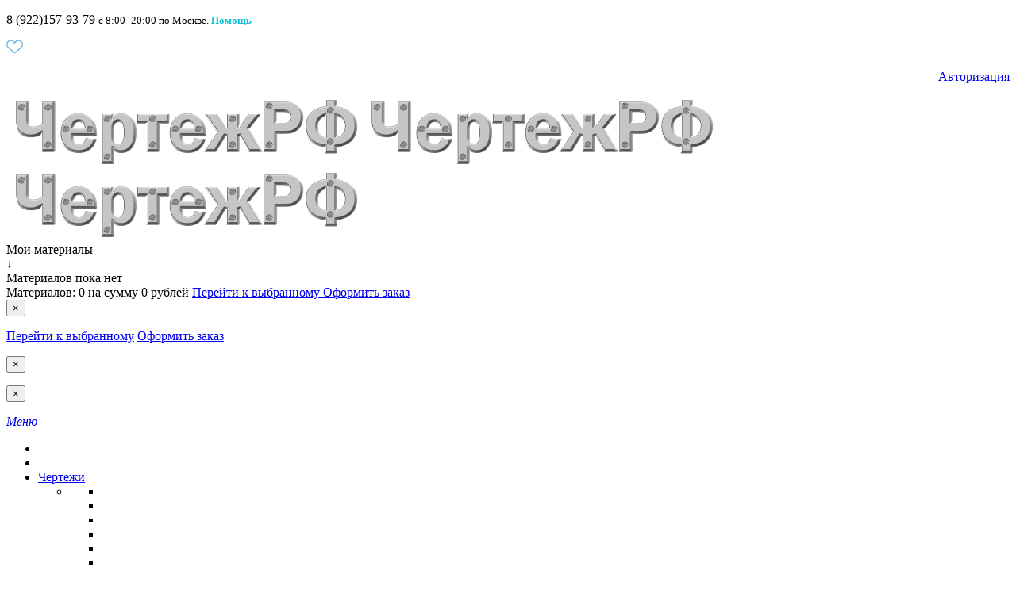

--- FILE ---
content_type: text/html; charset=utf-8
request_url: https://chertegrf.ru/chertezhi/agregaty-mashin/kovshi-otvaly/kovshi/kovsh-grejfernogo-ekskavatora-tipa-eo-4321.html
body_size: 66400
content:
<!DOCTYPE html>
<html xmlns="http://www.w3.org/1999/xhtml" xml:lang="ru-ru" lang="ru-ru" dir="ltr">
<head>
<meta http-equiv="X-UA-Compatible" content="IE=edge">
<meta name="viewport" content="width=device-width, initial-scale=1">
<!-- head -->
<base href="https://chertegrf.ru/chertezhi/agregaty-mashin/kovshi-otvaly/kovshi/kovsh-grejfernogo-ekskavatora-tipa-eo-4321.html" />
<meta http-equiv="content-type" content="text/html; charset=utf-8" />
<meta name="keywords" content="грейферный ковш, грейферный экскаватор, ЕО-4321, ковша" />
<meta name="rights" content="Все права защищены - ЧертежРФ" />
<meta property="og:type" content="article" />
<meta property="og:image" content="https://chertegrf.ru/components/com_jshopping/files/img_products/16085.jpg" />
<meta property="og:title" content="Ковш грейферного экскаватора типа ЕО-4321" />
<meta property="og:description" content="Количество чертежей: 1 штука Спецификация – 2 листа Программа: Компас 3D v м AvtoCAD" />
<meta property="og:url" content="https://chertegrf.ru/chertezhi/agregaty-mashin/kovshi-otvaly/kovshi/kovsh-grejfernogo-ekskavatora-tipa-eo-4321.html" />
<meta name="description" content="Чертеж ковша грейферного экскаватора типа ЕО-4321, состоящего из двух челюстей для выполнения ряда манипуляций по подъему, погрузке-разгрузке материалов, проводимых автоматизировано" />
<title>Чертеж конструкции ковша грейферного экскаватора типа ЕО-4321</title>
<link href="/templates/shaper_spectrum/images/favicon.svg" rel="shortcut icon" type="image/vnd.microsoft.icon" />
<link href="/templates/shaper_spectrum/favicon.ico" rel="shortcut icon" type="image/vnd.microsoft.icon" />
<link rel="stylesheet" type="text/css" href="/media/plg_jchoptimize/cache/css/f1999fbec813be30aef488c5902bdb28_0.css" />
<script type="application/json" class="joomla-script-options new">{"csrf.token":"e6953b9ada5b5f1fddc871992a301dd3","system.paths":{"root":"","base":""}}</script>
<script type="application/javascript" src="/media/plg_jchoptimize/cache/js/3658c6cfea9e58791a6e78be65d85b09_0.js"></script>
<script type="text/javascript">function initJSlightBox(){jQuery("a.lightbox").lightBox({imageLoading:"https://chertegrf.ru/components/com_jshopping/images/loading.gif",imageBtnClose:"https://chertegrf.ru/components/com_jshopping/images/close.gif",imageBtnPrev:"https://chertegrf.ru/components/com_jshopping/images/prev.gif",imageBtnNext:"https://chertegrf.ru/components/com_jshopping/images/next.gif",imageBlank:"https://chertegrf.ru/components/com_jshopping/images/blank.gif",txtImage:"Изображение",txtOf:"из"});}
jQuery(function(){initJSlightBox();});function initDataZoom(){}
function initDataListZoom(){}
jQuery(function(){jQuery("body").on("click",".cursorshade, .tracker",function(){jQuery("a[id^=\"main_image_full_\"]:visible").trigger("click");});jQuery.extend(!0,jQuery.magnificPopup.defaults,{tClose:"Закрыть (Esc)",tLoading:"Загружается...",gallery:{tPrev:"Назад (стрелка влево)",tNext:"Вперед (стрелка вправо)",tCounter:"%curr% \u0438\u0437 %total%"},image:{tError:"<a href='%url%'>Изображение</a> не загружено."},ajax:{tError:"<a href='%url%'>Содержимое</a> не загружено."}});jQuery("#list_product_image_middle").magnificPopup({callbacks:{open:function(){jQuery(".magnifier, .statusdiv, .tracker, .textdn, .cursorshade").css("display","none")},close:function(){}},delegate:"a",type:"image",closeOnContentClick:!1,closeBtnInside:!1,mainClass:"mfp-with-zoom mfp-img-mobile",image:{verticalFit:!0,titleSrc:function(a){return a.el.attr("title")}},gallery:{enabled:!0},zoom:{enabled:!0,duration:300,easing:"ease-in-out",opener:function(a){return a.find("img")}}});});function initJSlightBox(){}
var jllickeproSettings={url:"https://chertegrf.ru",typeGet:"0",enableCounters:1,disableMoreLikes:0,isCategory:0,buttonsContayner:"",parentContayner:"div.jllikeproSharesContayner",};var sp_preloader='0';var sp_gotop='0';var sp_offanimation='fullScreen-top';if(typeof apmPopupObjects==='undefined'){var apmPopupObjects=[];}
apmPopupObjects.push({"id":"170-","timesDisplayed":"999999999999","delayMode":"simple","delaySimple":"1","delayComplex":"{\"1\":\"5\",\"2\":\"5\",\"3\":\"5\",\"4\":\"5\",\"5\":\"5\",\"6\":\"5\",\"7\":\"5\"}","widgetHeight":"ignore","triggerType":"click","triggerData":{"triggerClickElement":".jshop_pricefacebox","triggerScrollValue":200},"cookieLifeTime":365});jQuery(function($){initTooltips();$("body").on("subform-row-add",initTooltips);function initTooltips(event,container){container=container||document;$(container).find(".hasTooltip").tooltip({"html":true,"container":"body"});}});var mod_ajax_data,mod_ajax_data2,mod_ajax_data_wishlist_view,mod_ajax_data_cart_view;var mod_params_cart_view={"type_view":"1","bs_version":"1","show_added_to_cart":"2","modal_type":"2","modal_dop":"0","show_added_to_cart_icon":"0","show_added_to_cart_icon_prod":"1","show_qttylist":"0","show_qtty":"0","include_font":"0","iclass_ok":"fa fa-check","iclass_cart":"fa fa-shopping-cart","iclass_wl":"fa fa-heart","show_quantity_buttons":"0","show_rabatt":"0","show_ef":"0","show_fixed":"0","show_onclick":"0","highlight_attr":"0","off_ajax":"1","clone_mw":"0","clone_selector":".footer","extselector_cart":".extselectorcart","create_file":"0","combine_file":"0","cart_color":"5","layout":"_:externbootstrap","moduleclass_sfx":"aleks2019 aleks2020","cache":"0","cache_time":"0","cachemode":"itemid","module_tag":"div","bootstrap_size":"0","header_tag":"h3","header_class":"","style":"0","extra1":"","extra2":"","extra3":"","extra4":"","extra5":""};mod_ajax_data={"data_uri":"https://chertegrf.ru/","data_controller":"product","data_ilp":"https://chertegrf.ru/components/com_jshopping/files/img_products","data_cc":"рублей","data_sp":"/glavnaya/product/view.html","data_bsv":"bs2","data_dcount":"0","data_tseparator":"","data_lps":"на сумму","data_dt":"Удалить","data_dtf":"Чертеж(и) удален","data_rel":"Сопутствующие товары &dArr;","data_rabattv":"Скидка","data_rabatt":"Введите дисконтный код","data_rabatta":"Активировать","data_pp":"Параметры &dArr;","data_pef":"Характеристики &dArr;","data_minpo":"0","data_maxpo":"0","data_minpotxt":"Минимальная сумма заказа - 0 рублей","data_maxpotxt":"Максимальная сумма заказа - 0 рублей"};mod_ajax_data_cart_view={"data_ect":"Материалов пока нет","data_et":"Показать/скрыть подробности","data_lp":"Чертеж(и) добавлен","data_lpwlv":"Чертеж(и) добавлен в список пожеланий","data_lpcv":"Чертеж(и) добавлен","data_lpc":"Материалов:","data_lpm":"Материалов:","data_lpe":"Мои материалы","data_classok":"fa fa-check","data_sd":"/glavnaya/cart/delete.html"};jQuery(function(){jQuery("body").addClass("bs2");});</script>
<link rel="canonical" href="https://chertegrf.ru/chertezhi/agregaty-mashin/kovshi-otvaly/kovshi/kovsh-grejfernogo-ekskavatora-tipa-eo-4321.html"/>
<script type="application/ld+json">{"@context":"http://schema.org","@type":"Product","aggregateRating":{"@type":"AggregateRating","bestRating":"10","ratingValue":"0.00","worstRating":"0","reviewCount":"1"},"name":"Ковш грейферного экскаватора типа ЕО-4321","image":"https://chertegrf.ru/components/com_jshopping/files/img_products/16085.jpg","description":"Количество чертежей: 1 штука
Спецификация – 2 листа
Программа: Компас 3D v м AvtoCAD","offers":{"@type":"Offer","price":"247.17","priceCurrency":"RUB","availability":"http://schema.org/OutOfStock"}}</script>
<!--[if lt IE 9]><style type="text/css">.rp-brooksite .list-btn, .rp-brooksite .input-append.count_block .inputbox, .rp-brooksite .jshop_list_product .list-btn.button_buy.fullcart i, .rp-brooksite input.btn.list-btn{color:#000000;} .navbar.rp-brooksite .nav li a{color:#000000;}.wrap-menu.rp-brooksite,.rp-brooksite .btn.list-btn.button_buy, .rp-brooksite .btn.list-btn.count,.rp-brooksite .btn.list-btn.button.buy,.rp-brooksite .list-btn.buy {background-color:#f77460;} .input-append.count_block input, .rp-brooksite a.btn.list-btn, .rp-brooksite .list-btn.wl,.rp-brooksite label.list-btn{background-color:#666666;}.owlcarousel-caption{background-color:#000000; filter: alpha(opacity=75);  -ms-filter: "progid:DXImageTransform.Microsoft.Alpha(Opacity=75)"; filter: progid:DXImageTransform.Microsoft.Alpha(Opacity=75);}</style><![endif]-->
<!-- Yandex.Metrika counter -->
<script type="text/javascript" >(function(m,e,t,r,i,k,a){m[i]=m[i]||function(){(m[i].a=m[i].a||[]).push(arguments)};m[i].l=1*new Date();k=e.createElement(t),a=e.getElementsByTagName(t)[0],k.async=1,k.src=r,a.parentNode.insertBefore(k,a)})
(window,document,"script","https://mc.yandex.ru/metrika/tag.js","ym");ym(31448638,"init",{clickmap:true,trackLinks:true,accurateTrackBounce:true});</script>
<noscript><div><img src="https://mc.yandex.ru/watch/31448638" style="position:absolute; left:-9999px;" alt="" /></div></noscript>
<!-- /Yandex.Metrika counter -->
<script src="https://chertegrf.ru/plugins/system/joomshopkit/assets/js/jquery.magnific-popup.min.js" type="text/javascript" defer="defer"></script>
<script src="https://chertegrf.ru/plugins/system/joomshopkit/assets/js/owl.carousel.js" type="text/javascript" defer="defer"></script>
<script src="https://chertegrf.ru/modules/mod_jshopping_cart_wl_ajax/assets/js/ajax.js" type="text/javascript" defer="defer"></script>
<script src="//yastatic.net/bootstrap/2.3.2/js/bootstrap.min.js" type="text/javascript" defer="defer"></script>
<script src="https://chertegrf.ru/plugins/system/joomshopkit/assets/js/rpb.thems.js" type="text/javascript" defer="defer"></script>
<script src="https://chertegrf.ru/plugins/system/joomshopkit/assets/js/custom.js" type="text/javascript" defer="defer"></script>
  <link rel="image_src" href="https://chertegrf.ru/components/com_jshopping/files/img_products/16085.jpg" />
</head>
<body class="site com-jshopping view- no-layout task-view itemid-1325 ru-ru ltr  layout-fluid off-canvas-menu-init">
<div class="body-wrapper">
<div class="body-innerwrapper">
<section id="sp-section-1"><div class="container"><div class="row"><div id="sp-user3" class="col-sm-6 col-md-6 hidden-sm hidden-xs"><div class="sp-column "><div class="sp-module "><div class="sp-module-content">
<div class="custom"  >
<p>
<p style="line-height: normal;"><span style="font-size: 12pt;"><noindex>8 (922)157-93-79</noindex> <span style="font-size: 10pt;">c 8:00 -20:00 по Москве.  <a href="/pismo-administratoru.html" target="_blank" style="color: #08c3dc;" title="Форма обращения за помощью"><strong>Помощь</strong></a></span></span></p>
<div id="gtx-trans" style="position: absolute; left: 351px; top: -4px;">
<div class="gtx-trans-icon"></div>
</div>
</p></div>
</div></div></div></div><div id="sp-user2" class="col-xs-2 col-sm-2 col-md-1"><div class="sp-column "><div class="sp-module "><div class="sp-module-content">
<div class="custom"  >
<p><a href="/pozhelaniya.html"><img src="/images/knopki/moy/serdce.png" alt="Мои желания" width="21" height="18" title="Мои желания" onmouseover="this.src='/images/knopki/moy/serdce2.png';" onmouseout="this.src='/images/knopki/moy/serdce.png';" /></a></p></div>
</div></div></div></div><div id="sp-user1" class="col-xs-10 col-sm-10 col-md-5"><div class="sp-column "><div class="sp-module "><div class="sp-module-content">
<div class="custom"  >
<p style="text-align: right;"><a href="/vxod.html" class="knopka011" target="_self" title="Форма авторизации и регистрации">Авторизация</a></p>
<div id="gtx-trans" style="position: absolute; left: 1324px; top: -4px;">
<div class="gtx-trans-icon"></div>
</div>
</div>
</div></div></div></div></div></div></section><header id="sp-header"><div class="container"><div class="row"><div id="sp-logo" class="col-xs-12 col-sm-8 col-md-3"><div class="sp-column "><div class="logo"><a href="/"><img class="sp-default-logo hidden-xs" src="/images/logotip.png" alt="ЧертежРФ"><img class="sp-retina-logo hidden-xs" src="/images/logotip.png" alt="ЧертежРФ" width="448" height="88"><img class="sp-default-logo visible-xs" src="/images/logotip.png" alt="ЧертежРФ"></a></div></div></div><div id="sp-user4" class="col-xs-12 col-sm-8 col-md-3"><div class="sp-column "><div class="sp-module aleks2019 aleks2020"><div class="sp-module-content"><div class="ajax_cart_wl  type_view  cart_view" data-cart-view="cart_view "><div id="jshop_module_cart_mini_140" class="emptycart row-fluid mycart_wrapp externbootstrap_wrapp  attr_noempty orange"><div>
<div class="span2 col-md-2 col-xs-12 mini_cart_img"><a title="Перейти к выбранному" href = "/glavnaya/cart/view.html" target="_top"><i class="fa fa-shopping-cart"></i></a>
</div>
<div class="span9 col-md-9 mycart_mini_txt extern externbootstrap orange"  title="">
<span class="externbootstrap_text">Мои материалы</span>
</div>
<i class="span1 col-md-1 down-click pull-right">&darr;</i>
<div class="clearfix"></div>
<!--Extern-->
<div class="extern_wrap  ">
<div class="extern_content">
<span class="extern_empty">Материалов пока нет</span>
</div>
<div class="extern_bottom empty_cart">
<span class="total">Материалов: <span class="total_qtty">0 </span>на сумму   <span class="text_summ_total"></span> <span class = "summ_total">0 рублей</span>
</span>
<!--GoToCart-->
<span class="gotocart">
<a href = "/glavnaya/cart/view.html" target="_top">
    	Перейти к выбранному    </a>
<a href="https://chertegrf.ru/glavnaya/checkout/step2.html" class="checkout ">Оформить заказ</a>
</span><!--End GoToCart-->
<!--MinMaxPriceOrder-->
<!--End MinMaxPriceOrder-->
</div>
</div>
<!--End Extern-->
</div>
</div>
<!--Modal-->
<div id="inlineContent_minicart_cart_view" class="defaultDOMWindow modal dop fade collapse" tabindex="-1" role="dialog" aria-labelledby="inlineContent_minicart_cart_view" aria-hidden="true">
<div class="modal-dialog">
<div class="modal-content">
<div class="modal-body">
<button type="button" class="close" data-dismiss="modal" aria-label="Close"><span aria-hidden="true">&times;</span></button>
<div class="modal-top"></div>
<p class="modal_header" data-header="Чертеж(и) добавлен"></p>
<p class="modal_anchor orange">
<span class="modal_to_cart">
<a href = "/glavnaya/cart/view.html" target="_top">Перейти к выбранному</a>
</span>
<span class="modal_checkout ">
<a href="https://chertegrf.ru/glavnaya/checkout/step2.html" target="_top">Оформить заказ</a>
</span>
<!--MinMaxPriceOrder-->
<!--End MinMaxPriceOrder-->
</p>
<p><a href="#" class="closeDOMWindow" target="_top" data-dismiss="modal" aria-hidden="true" data-modal-close-btn="Вернуться на сайт"></a></p>
<p class="modal_text"><span class="modal_pretext" data-modal-text="Материалов:"></span> <span class="modal_quantity"></span> <span class="modal_summ_text" data-modal-summ-text="на сумму"></span> <span class="modal_summ"></span></p>
</div>
</div>
</div>
</div>
<div id="error_inlineContent_minicart_cart_view" class="errorDOMWindow modal fade collapse" tabindex="-1" role="dialog" aria-labelledby="error_inlineContent_minicart_cart_view" aria-hidden="true">
<div class="modal-dialog">
<div class="modal-content">
<div class="modal-body">
<button type="button" class="close" data-dismiss="modal" aria-label="Close"><span aria-hidden="true">&times;</span></button>
<span class="modal_err"></span>
<p><a href="#" class="closeDOMWindow" target="_top" data-dismiss="modal" data-modal-close-btn="Вернуться на сайт" aria-hidden="true"></a></p>
</div>
</div>
</div>
</div>
<div id="delete_inlineContent_minicart_cart_view" class="deleteDOMWindow modal fade collapse" tabindex="-1" role="dialog" aria-labelledby="delete_inlineContent_minicart_cart_view" aria-hidden="true">
<div class="modal-dialog">
<div class="modal-content">
<div class="modal-body">
<button type="button" class="close" data-dismiss="modal" aria-label="Close"><span aria-hidden="true">&times;</span></button>
<span class="modal_delete" data-modal-delete="Чертеж(и) удален"></span>
<p><a href="#" class="closeDOMWindow" target="_top" data-dismiss="modal" data-modal-close-btn="Вернуться на сайт" aria-hidden="true"></a></p>
</div>
</div>
</div>
</div> <!--End modal-->
</div></div></div></div></div><div id="sp-menu" class="col-xs-12 col-sm-4 col-md-6"><div class="sp-column ">	<div class='sp-megamenu-wrapper'>
<a id="offcanvas-toggler" class="visible-sm visible-xs" href="#"><i class="fa fa-bars"> Меню</i></a>
<ul class="sp-megamenu-parent menu-fade hidden-sm hidden-xs"><li class="sp-menu-item"></li><li class="sp-menu-item"></li><li class="sp-menu-item sp-has-child active"><a class="alekspoisk" href="/chertezhi.html"  >Чертежи</a><div class="sp-dropdown sp-dropdown-main sp-dropdown-mega sp-menu-left" style="width: 597px;"><div class="sp-dropdown-inner"><div class="row"><div class="col-sm-3"><ul class="sp-mega-group"><li class="sp-menu-item sp-has-child"><ul class="sp-mega-group-child sp-dropdown-items"><li class="sp-menu-item"></li><li class="sp-menu-item"></li><li class="sp-menu-item"></li><li class="sp-menu-item"></li><li class="sp-menu-item"></li><li class="sp-menu-item"></li><li class="sp-menu-item sp-has-child"><div class="sp-dropdown sp-dropdown-sub sp-menu-right" style="width: 240px;"><div class="sp-dropdown-inner"><ul class="sp-dropdown-items"><li class="sp-menu-item"></li><li class="sp-menu-item"></li><li class="sp-menu-item"></li><li class="sp-menu-item"></li><li class="sp-menu-item"></li><li class="sp-menu-item"></li><li class="sp-menu-item"></li><li class="sp-menu-item"></li><li class="sp-menu-item"></li><li class="sp-menu-item"></li><li class="sp-menu-item"></li></ul></div></div></li><li class="sp-menu-item sp-has-child"><div class="sp-dropdown sp-dropdown-sub sp-menu-right" style="width: 240px;"><div class="sp-dropdown-inner"><ul class="sp-dropdown-items"><li class="sp-menu-item"></li><li class="sp-menu-item"></li><li class="sp-menu-item"></li><li class="sp-menu-item"></li><li class="sp-menu-item"></li><li class="sp-menu-item"></li><li class="sp-menu-item"></li><li class="sp-menu-item"></li><li class="sp-menu-item"></li><li class="sp-menu-item"></li><li class="sp-menu-item"></li><li class="sp-menu-item"></li></ul></div></div></li><li class="sp-menu-item"></li><li class="sp-menu-item"></li></ul></li></ul></div><div class="col-sm-3"><ul class="sp-mega-group"><li class="sp-menu-item sp-has-child"><ul class="sp-mega-group-child sp-dropdown-items"><li class="sp-menu-item"></li><li class="sp-menu-item sp-has-child"><div class="sp-dropdown sp-dropdown-sub sp-menu-right" style="width: 240px;"><div class="sp-dropdown-inner"><ul class="sp-dropdown-items"><li class="sp-menu-item"></li><li class="sp-menu-item"></li><li class="sp-menu-item"></li><li class="sp-menu-item"></li><li class="sp-menu-item"></li><li class="sp-menu-item"></li><li class="sp-menu-item"></li><li class="sp-menu-item"></li><li class="sp-menu-item"></li></ul></div></div></li><li class="sp-menu-item sp-has-child"><div class="sp-dropdown sp-dropdown-sub sp-menu-right" style="width: 240px;"><div class="sp-dropdown-inner"><ul class="sp-dropdown-items"><li class="sp-menu-item"></li><li class="sp-menu-item"></li><li class="sp-menu-item"></li><li class="sp-menu-item"></li><li class="sp-menu-item"></li><li class="sp-menu-item"></li><li class="sp-menu-item"></li><li class="sp-menu-item"></li><li class="sp-menu-item"></li><li class="sp-menu-item"></li><li class="sp-menu-item"></li></ul></div></div></li><li class="sp-menu-item sp-has-child"><div class="sp-dropdown sp-dropdown-sub sp-menu-right" style="width: 240px;"><div class="sp-dropdown-inner"><ul class="sp-dropdown-items"><li class="sp-menu-item"></li><li class="sp-menu-item"></li><li class="sp-menu-item"></li><li class="sp-menu-item"></li><li class="sp-menu-item"></li><li class="sp-menu-item"></li><li class="sp-menu-item"></li><li class="sp-menu-item"></li><li class="sp-menu-item"></li><li class="sp-menu-item"></li><li class="sp-menu-item"></li><li class="sp-menu-item"></li><li class="sp-menu-item"></li></ul></div></div></li><li class="sp-menu-item sp-has-child"><div class="sp-dropdown sp-dropdown-sub sp-menu-right" style="width: 240px;"><div class="sp-dropdown-inner"><ul class="sp-dropdown-items"><li class="sp-menu-item"></li><li class="sp-menu-item"></li><li class="sp-menu-item"></li><li class="sp-menu-item"></li><li class="sp-menu-item"></li><li class="sp-menu-item"></li><li class="sp-menu-item"></li><li class="sp-menu-item"></li><li class="sp-menu-item"></li></ul></div></div></li><li class="sp-menu-item"></li><li class="sp-menu-item"></li><li class="sp-menu-item sp-has-child"><div class="sp-dropdown sp-dropdown-sub sp-menu-right" style="width: 240px;"><div class="sp-dropdown-inner"><ul class="sp-dropdown-items"><li class="sp-menu-item"></li><li class="sp-menu-item"></li><li class="sp-menu-item"></li><li class="sp-menu-item"></li><li class="sp-menu-item"></li><li class="sp-menu-item"></li><li class="sp-menu-item"></li><li class="sp-menu-item"></li><li class="sp-menu-item"></li><li class="sp-menu-item"></li><li class="sp-menu-item"></li><li class="sp-menu-item"></li><li class="sp-menu-item"></li><li class="sp-menu-item"></li><li class="sp-menu-item"></li><li class="sp-menu-item"></li><li class="sp-menu-item"></li><li class="sp-menu-item"></li></ul></div></div></li><li class="sp-menu-item sp-has-child"><div class="sp-dropdown sp-dropdown-sub sp-menu-right" style="width: 240px;"><div class="sp-dropdown-inner"><ul class="sp-dropdown-items"><li class="sp-menu-item"></li><li class="sp-menu-item"></li><li class="sp-menu-item"></li><li class="sp-menu-item"></li><li class="sp-menu-item"></li><li class="sp-menu-item"></li><li class="sp-menu-item"></li><li class="sp-menu-item"></li><li class="sp-menu-item"></li><li class="sp-menu-item"></li><li class="sp-menu-item"></li><li class="sp-menu-item"></li></ul></div></div></li><li class="sp-menu-item sp-has-child"><div class="sp-dropdown sp-dropdown-sub sp-menu-right" style="width: 240px;"><div class="sp-dropdown-inner"><ul class="sp-dropdown-items"><li class="sp-menu-item"></li><li class="sp-menu-item"></li><li class="sp-menu-item"></li><li class="sp-menu-item"></li><li class="sp-menu-item"></li><li class="sp-menu-item"></li><li class="sp-menu-item"></li><li class="sp-menu-item"></li><li class="sp-menu-item"></li></ul></div></div></li><li class="sp-menu-item sp-has-child"><div class="sp-dropdown sp-dropdown-sub sp-menu-right" style="width: 240px;"><div class="sp-dropdown-inner"><ul class="sp-dropdown-items"><li class="sp-menu-item"></li><li class="sp-menu-item"></li><li class="sp-menu-item"></li><li class="sp-menu-item"></li><li class="sp-menu-item"></li><li class="sp-menu-item"></li><li class="sp-menu-item"></li><li class="sp-menu-item"></li><li class="sp-menu-item"></li><li class="sp-menu-item"></li><li class="sp-menu-item"></li><li class="sp-menu-item"></li><li class="sp-menu-item"></li></ul></div></div></li><li class="sp-menu-item sp-has-child"><div class="sp-dropdown sp-dropdown-sub sp-menu-right" style="width: 240px;"><div class="sp-dropdown-inner"><ul class="sp-dropdown-items"><li class="sp-menu-item"></li><li class="sp-menu-item"></li><li class="sp-menu-item"></li><li class="sp-menu-item"></li><li class="sp-menu-item"></li><li class="sp-menu-item"></li><li class="sp-menu-item"></li></ul></div></div></li><li class="sp-menu-item"></li><li class="sp-menu-item"></li><li class="sp-menu-item"></li><li class="sp-menu-item"></li></ul></li></ul></div><div class="col-sm-3"><ul class="sp-mega-group"><li class="sp-menu-item sp-has-child active"><ul class="sp-mega-group-child sp-dropdown-items"><li class="sp-menu-item"></li><li class="sp-menu-item"></li><li class="sp-menu-item"></li><li class="sp-menu-item"></li><li class="sp-menu-item"></li><li class="sp-menu-item"></li><li class="sp-menu-item sp-has-child active"><div class="sp-dropdown sp-dropdown-sub sp-menu-right" style="width: 240px;"><div class="sp-dropdown-inner"><ul class="sp-dropdown-items"><li class="sp-menu-item current-item active"></li><li class="sp-menu-item"></li><li class="sp-menu-item"></li><li class="sp-menu-item"></li></ul></div></div></li><li class="sp-menu-item"></li><li class="sp-menu-item"></li><li class="sp-menu-item sp-has-child"><div class="sp-dropdown sp-dropdown-sub sp-menu-right" style="width: 240px;"><div class="sp-dropdown-inner"><ul class="sp-dropdown-items"><li class="sp-menu-item"></li><li class="sp-menu-item"></li><li class="sp-menu-item"></li><li class="sp-menu-item"></li><li class="sp-menu-item"></li><li class="sp-menu-item"></li><li class="sp-menu-item"></li></ul></div></div></li><li class="sp-menu-item"></li><li class="sp-menu-item"></li><li class="sp-menu-item"></li><li class="sp-menu-item"></li><li class="sp-menu-item"></li><li class="sp-menu-item"></li><li class="sp-menu-item"></li><li class="sp-menu-item"></li><li class="sp-menu-item"></li><li class="sp-menu-item"></li><li class="sp-menu-item"></li><li class="sp-menu-item"></li><li class="sp-menu-item"></li><li class="sp-menu-item"></li><li class="sp-menu-item"></li><li class="sp-menu-item"><a  href="/chertezhi/agregaty-mashin/strel-op.html"  >Стрелы, порталы</a></li><li class="sp-menu-item"></li><li class="sp-menu-item"></li><li class="sp-menu-item"></li><li class="sp-menu-item"></li></ul></li></ul></div><div class="col-sm-3"><ul class="sp-mega-group"><li class="sp-menu-item sp-has-child"><ul class="sp-mega-group-child sp-dropdown-items"><li class="sp-menu-item sp-has-child"><div class="sp-dropdown sp-dropdown-sub sp-menu-right" style="width: 240px;"><div class="sp-dropdown-inner"><ul class="sp-dropdown-items"><li class="sp-menu-item"></li><li class="sp-menu-item"></li><li class="sp-menu-item"></li><li class="sp-menu-item"></li><li class="sp-menu-item"></li><li class="sp-menu-item"></li></ul></div></div></li><li class="sp-menu-item sp-has-child"><div class="sp-dropdown sp-dropdown-sub sp-menu-right" style="width: 240px;"><div class="sp-dropdown-inner"><ul class="sp-dropdown-items"><li class="sp-menu-item"></li><li class="sp-menu-item"></li><li class="sp-menu-item"></li><li class="sp-menu-item"></li><li class="sp-menu-item"></li><li class="sp-menu-item"></li><li class="sp-menu-item sp-has-child"><div class="sp-dropdown sp-dropdown-sub sp-menu-right" style="width: 240px;"><div class="sp-dropdown-inner"><ul class="sp-dropdown-items"><li class="sp-menu-item"></li><li class="sp-menu-item"></li><li class="sp-menu-item"></li><li class="sp-menu-item"></li><li class="sp-menu-item"></li><li class="sp-menu-item"></li><li class="sp-menu-item"></li><li class="sp-menu-item"></li><li class="sp-menu-item"></li></ul></div></div></li><li class="sp-menu-item sp-has-child"><div class="sp-dropdown sp-dropdown-sub sp-menu-right" style="width: 240px;"><div class="sp-dropdown-inner"><ul class="sp-dropdown-items"><li class="sp-menu-item"></li><li class="sp-menu-item"></li><li class="sp-menu-item"></li><li class="sp-menu-item"></li><li class="sp-menu-item"></li><li class="sp-menu-item"></li><li class="sp-menu-item"></li><li class="sp-menu-item"></li><li class="sp-menu-item"></li><li class="sp-menu-item"></li></ul></div></div></li><li class="sp-menu-item"></li><li class="sp-menu-item"></li><li class="sp-menu-item"></li><li class="sp-menu-item"></li><li class="sp-menu-item"></li><li class="sp-menu-item"></li></ul></div></div></li><li class="sp-menu-item sp-has-child"><div class="sp-dropdown sp-dropdown-sub sp-menu-right" style="width: 240px;"><div class="sp-dropdown-inner"><ul class="sp-dropdown-items"><li class="sp-menu-item"></li><li class="sp-menu-item"></li><li class="sp-menu-item"></li><li class="sp-menu-item"></li><li class="sp-menu-item"></li><li class="sp-menu-item"></li><li class="sp-menu-item"></li><li class="sp-menu-item"></li><li class="sp-menu-item"></li><li class="sp-menu-item"></li></ul></div></div></li><li class="sp-menu-item sp-has-child"><div class="sp-dropdown sp-dropdown-sub sp-menu-right" style="width: 240px;"><div class="sp-dropdown-inner"><ul class="sp-dropdown-items"><li class="sp-menu-item sp-has-child"><div class="sp-dropdown sp-dropdown-sub sp-menu-right" style="width: 240px;"><div class="sp-dropdown-inner"><ul class="sp-dropdown-items"><li class="sp-menu-item"></li><li class="sp-menu-item"></li><li class="sp-menu-item"></li><li class="sp-menu-item"></li><li class="sp-menu-item"></li><li class="sp-menu-item"></li><li class="sp-menu-item"></li><li class="sp-menu-item"></li><li class="sp-menu-item"></li><li class="sp-menu-item"></li><li class="sp-menu-item"></li><li class="sp-menu-item"></li><li class="sp-menu-item"></li><li class="sp-menu-item"></li><li class="sp-menu-item"></li><li class="sp-menu-item"></li><li class="sp-menu-item"></li><li class="sp-menu-item"></li><li class="sp-menu-item"></li><li class="sp-menu-item"></li><li class="sp-menu-item"></li><li class="sp-menu-item"></li></ul></div></div></li><li class="sp-menu-item"></li><li class="sp-menu-item"></li></ul></div></div></li><li class="sp-menu-item"></li><li class="sp-menu-item"></li><li class="sp-menu-item"></li></ul></li></ul></div><div class="col-sm-3"><ul class="sp-mega-group"><li class="sp-menu-item sp-has-child"><ul class="sp-mega-group-child sp-dropdown-items"><li class="sp-menu-item"></li><li class="sp-menu-item"></li><li class="sp-menu-item sp-has-child"><div class="sp-dropdown sp-dropdown-sub sp-menu-right" style="width: 240px;"><div class="sp-dropdown-inner"><ul class="sp-dropdown-items"><li class="sp-menu-item"></li><li class="sp-menu-item"></li><li class="sp-menu-item"></li><li class="sp-menu-item"></li><li class="sp-menu-item"></li><li class="sp-menu-item"></li><li class="sp-menu-item"></li><li class="sp-menu-item"></li><li class="sp-menu-item"></li><li class="sp-menu-item"></li><li class="sp-menu-item"></li><li class="sp-menu-item"></li><li class="sp-menu-item"></li><li class="sp-menu-item"></li><li class="sp-menu-item"></li><li class="sp-menu-item"></li></ul></div></div></li><li class="sp-menu-item sp-has-child"><div class="sp-dropdown sp-dropdown-sub sp-menu-right" style="width: 240px;"><div class="sp-dropdown-inner"><ul class="sp-dropdown-items"><li class="sp-menu-item"></li><li class="sp-menu-item"></li><li class="sp-menu-item"></li><li class="sp-menu-item"></li><li class="sp-menu-item"></li><li class="sp-menu-item"></li><li class="sp-menu-item"></li><li class="sp-menu-item"></li><li class="sp-menu-item"></li><li class="sp-menu-item"></li><li class="sp-menu-item"></li></ul></div></div></li><li class="sp-menu-item sp-has-child"><div class="sp-dropdown sp-dropdown-sub sp-menu-right" style="width: 240px;"><div class="sp-dropdown-inner"><ul class="sp-dropdown-items"><li class="sp-menu-item"></li><li class="sp-menu-item"></li><li class="sp-menu-item"></li><li class="sp-menu-item"></li><li class="sp-menu-item"></li><li class="sp-menu-item"></li><li class="sp-menu-item"></li><li class="sp-menu-item"></li></ul></div></div></li><li class="sp-menu-item sp-has-child"><div class="sp-dropdown sp-dropdown-sub sp-menu-right" style="width: 240px;"><div class="sp-dropdown-inner"><ul class="sp-dropdown-items"><li class="sp-menu-item"></li><li class="sp-menu-item"></li><li class="sp-menu-item"></li><li class="sp-menu-item"></li><li class="sp-menu-item"></li><li class="sp-menu-item"></li><li class="sp-menu-item"></li><li class="sp-menu-item"></li><li class="sp-menu-item"></li><li class="sp-menu-item"></li><li class="sp-menu-item"></li><li class="sp-menu-item"></li><li class="sp-menu-item"></li><li class="sp-menu-item"></li><li class="sp-menu-item"></li></ul></div></div></li><li class="sp-menu-item"></li><li class="sp-menu-item"></li><li class="sp-menu-item sp-has-child"><div class="sp-dropdown sp-dropdown-sub sp-menu-right" style="width: 240px;"><div class="sp-dropdown-inner"><ul class="sp-dropdown-items"><li class="sp-menu-item"></li><li class="sp-menu-item"></li><li class="sp-menu-item"></li><li class="sp-menu-item"></li><li class="sp-menu-item"></li><li class="sp-menu-item"></li><li class="sp-menu-item"></li><li class="sp-menu-item"></li><li class="sp-menu-item"></li><li class="sp-menu-item"></li><li class="sp-menu-item"></li><li class="sp-menu-item"></li><li class="sp-menu-item"></li><li class="sp-menu-item"></li><li class="sp-menu-item"></li><li class="sp-menu-item"></li></ul></div></div></li><li class="sp-menu-item"></li></ul></li></ul></div><div class="col-sm-3"><ul class="sp-mega-group"><li class="sp-menu-item sp-has-child"><ul class="sp-mega-group-child sp-dropdown-items"><li class="sp-menu-item sp-has-child"><div class="sp-dropdown sp-dropdown-sub sp-menu-right" style="width: 240px;"><div class="sp-dropdown-inner"><ul class="sp-dropdown-items"><li class="sp-menu-item sp-has-child"><div class="sp-dropdown sp-dropdown-sub sp-menu-right" style="width: 240px;"><div class="sp-dropdown-inner"><ul class="sp-dropdown-items"><li class="sp-menu-item"></li><li class="sp-menu-item"></li><li class="sp-menu-item"></li><li class="sp-menu-item"></li><li class="sp-menu-item"></li><li class="sp-menu-item"></li><li class="sp-menu-item"></li><li class="sp-menu-item"></li><li class="sp-menu-item"></li><li class="sp-menu-item"></li></ul></div></div></li><li class="sp-menu-item sp-has-child"><div class="sp-dropdown sp-dropdown-sub sp-menu-right" style="width: 240px;"><div class="sp-dropdown-inner"><ul class="sp-dropdown-items"><li class="sp-menu-item"></li><li class="sp-menu-item"></li><li class="sp-menu-item"></li><li class="sp-menu-item"></li><li class="sp-menu-item"></li><li class="sp-menu-item"></li><li class="sp-menu-item"></li><li class="sp-menu-item"><a  href="/chertezhi/stroitelstvo/zdaniya/kommercheskie/kulturno-delovye.html"  >Культурно-деловые</a></li><li class="sp-menu-item"></li><li class="sp-menu-item"></li><li class="sp-menu-item"></li><li class="sp-menu-item"></li><li class="sp-menu-item"></li><li class="sp-menu-item"></li></ul></div></div></li><li class="sp-menu-item sp-has-child"><div class="sp-dropdown sp-dropdown-sub sp-menu-right" style="width: 240px;"><div class="sp-dropdown-inner"><ul class="sp-dropdown-items"><li class="sp-menu-item"></li><li class="sp-menu-item"></li><li class="sp-menu-item"></li><li class="sp-menu-item"></li><li class="sp-menu-item"></li><li class="sp-menu-item"></li><li class="sp-menu-item"></li></ul></div></div></li></ul></div></div></li><li class="sp-menu-item"></li><li class="sp-menu-item sp-has-child"><div class="sp-dropdown sp-dropdown-sub sp-menu-right" style="width: 240px;"><div class="sp-dropdown-inner"><ul class="sp-dropdown-items"><li class="sp-menu-item"></li><li class="sp-menu-item"></li></ul></div></div></li><li class="sp-menu-item"></li><li class="sp-menu-item sp-has-child"><div class="sp-dropdown sp-dropdown-sub sp-menu-right" style="width: 240px;"><div class="sp-dropdown-inner"><ul class="sp-dropdown-items"><li class="sp-menu-item"></li><li class="sp-menu-item"></li><li class="sp-menu-item"></li><li class="sp-menu-item"></li><li class="sp-menu-item"></li><li class="sp-menu-item"></li><li class="sp-menu-item"></li></ul></div></div></li><li class="sp-menu-item sp-has-child"><div class="sp-dropdown sp-dropdown-sub sp-menu-right" style="width: 240px;"><div class="sp-dropdown-inner"><ul class="sp-dropdown-items"><li class="sp-menu-item"></li><li class="sp-menu-item"></li><li class="sp-menu-item"></li><li class="sp-menu-item"></li><li class="sp-menu-item"></li></ul></div></div></li><li class="sp-menu-item sp-has-child"><div class="sp-dropdown sp-dropdown-sub sp-menu-right" style="width: 240px;"><div class="sp-dropdown-inner"><ul class="sp-dropdown-items"><li class="sp-menu-item"></li><li class="sp-menu-item"></li><li class="sp-menu-item"></li><li class="sp-menu-item"></li><li class="sp-menu-item"></li><li class="sp-menu-item"></li><li class="sp-menu-item"></li><li class="sp-menu-item"></li><li class="sp-menu-item"></li><li class="sp-menu-item"></li><li class="sp-menu-item"></li><li class="sp-menu-item"></li><li class="sp-menu-item"></li><li class="sp-menu-item"></li><li class="sp-menu-item"></li></ul></div></div></li><li class="sp-menu-item"></li><li class="sp-menu-item"></li><li class="sp-menu-item"></li></ul></li></ul></div><div class="col-sm-3"><ul class="sp-mega-group"><li class="sp-menu-item sp-has-child"><ul class="sp-mega-group-child sp-dropdown-items"><li class="sp-menu-item sp-has-child"><div class="sp-dropdown sp-dropdown-sub sp-menu-right" style="width: 240px;"><div class="sp-dropdown-inner"><ul class="sp-dropdown-items"><li class="sp-menu-item"></li><li class="sp-menu-item"></li><li class="sp-menu-item"></li><li class="sp-menu-item"></li><li class="sp-menu-item"></li><li class="sp-menu-item"></li><li class="sp-menu-item"></li><li class="sp-menu-item"></li><li class="sp-menu-item sp-has-child"><div class="sp-dropdown sp-dropdown-sub sp-menu-right" style="width: 240px;"><div class="sp-dropdown-inner"><ul class="sp-dropdown-items"><li class="sp-menu-item"></li><li class="sp-menu-item"></li><li class="sp-menu-item"></li><li class="sp-menu-item"></li><li class="sp-menu-item"></li><li class="sp-menu-item"></li><li class="sp-menu-item"></li><li class="sp-menu-item"></li><li class="sp-menu-item"></li><li class="sp-menu-item"></li><li class="sp-menu-item"></li><li class="sp-menu-item"></li><li class="sp-menu-item"></li><li class="sp-menu-item"></li><li class="sp-menu-item"></li><li class="sp-menu-item"></li><li class="sp-menu-item"></li><li class="sp-menu-item"></li><li class="sp-menu-item"></li><li class="sp-menu-item"></li><li class="sp-menu-item"></li><li class="sp-menu-item"></li><li class="sp-menu-item"></li><li class="sp-menu-item"></li><li class="sp-menu-item"></li></ul></div></div></li><li class="sp-menu-item"></li></ul></div></div></li><li class="sp-menu-item sp-has-child"><div class="sp-dropdown sp-dropdown-sub sp-menu-right" style="width: 240px;"><div class="sp-dropdown-inner"><ul class="sp-dropdown-items"><li class="sp-menu-item"></li><li class="sp-menu-item"></li><li class="sp-menu-item"></li><li class="sp-menu-item"></li><li class="sp-menu-item"></li><li class="sp-menu-item"></li><li class="sp-menu-item"></li><li class="sp-menu-item"></li><li class="sp-menu-item"></li><li class="sp-menu-item"></li><li class="sp-menu-item"></li><li class="sp-menu-item"></li><li class="sp-menu-item"></li><li class="sp-menu-item"></li><li class="sp-menu-item"></li><li class="sp-menu-item"></li><li class="sp-menu-item"></li></ul></div></div></li><li class="sp-menu-item sp-has-child"><div class="sp-dropdown sp-dropdown-sub sp-menu-right" style="width: 240px;"><div class="sp-dropdown-inner"><ul class="sp-dropdown-items"><li class="sp-menu-item"></li><li class="sp-menu-item"></li><li class="sp-menu-item"></li><li class="sp-menu-item"></li><li class="sp-menu-item"></li><li class="sp-menu-item"></li><li class="sp-menu-item"></li><li class="sp-menu-item"></li></ul></div></div></li><li class="sp-menu-item"></li><li class="sp-menu-item sp-has-child"><div class="sp-dropdown sp-dropdown-sub sp-menu-right" style="width: 240px;"><div class="sp-dropdown-inner"><ul class="sp-dropdown-items"><li class="sp-menu-item"></li><li class="sp-menu-item"></li><li class="sp-menu-item"></li><li class="sp-menu-item"></li><li class="sp-menu-item"></li><li class="sp-menu-item"></li><li class="sp-menu-item"></li><li class="sp-menu-item"></li><li class="sp-menu-item"></li><li class="sp-menu-item"></li><li class="sp-menu-item"></li><li class="sp-menu-item"></li></ul></div></div></li><li class="sp-menu-item sp-has-child"><div class="sp-dropdown sp-dropdown-sub sp-menu-right" style="width: 240px;"><div class="sp-dropdown-inner"><ul class="sp-dropdown-items"><li class="sp-menu-item"></li><li class="sp-menu-item"></li><li class="sp-menu-item"></li><li class="sp-menu-item"></li><li class="sp-menu-item"></li><li class="sp-menu-item"></li><li class="sp-menu-item"></li><li class="sp-menu-item"></li><li class="sp-menu-item"></li><li class="sp-menu-item"></li><li class="sp-menu-item"></li><li class="sp-menu-item"></li><li class="sp-menu-item"></li><li class="sp-menu-item"></li><li class="sp-menu-item"></li></ul></div></div></li><li class="sp-menu-item sp-has-child"><div class="sp-dropdown sp-dropdown-sub sp-menu-right" style="width: 240px;"><div class="sp-dropdown-inner"><ul class="sp-dropdown-items"><li class="sp-menu-item"></li><li class="sp-menu-item"></li><li class="sp-menu-item"></li><li class="sp-menu-item"></li><li class="sp-menu-item"></li><li class="sp-menu-item"></li><li class="sp-menu-item"></li><li class="sp-menu-item"></li><li class="sp-menu-item"></li></ul></div></div></li><li class="sp-menu-item"></li><li class="sp-menu-item"></li><li class="sp-menu-item"></li><li class="sp-menu-item"></li><li class="sp-menu-item"></li><li class="sp-menu-item"></li><li class="sp-menu-item"></li><li class="sp-menu-item"></li></ul></li></ul></div><div class="col-sm-3"><ul class="sp-mega-group"><li class="sp-menu-item sp-has-child"><ul class="sp-mega-group-child sp-dropdown-items"><li class="sp-menu-item"></li><li class="sp-menu-item"></li><li class="sp-menu-item"></li><li class="sp-menu-item"></li><li class="sp-menu-item"></li><li class="sp-menu-item"></li><li class="sp-menu-item"></li><li class="sp-menu-item"></li><li class="sp-menu-item"></li><li class="sp-menu-item"></li><li class="sp-menu-item"></li><li class="sp-menu-item"></li><li class="sp-menu-item"></li><li class="sp-menu-item"></li><li class="sp-menu-item"></li><li class="sp-menu-item"></li><li class="sp-menu-item"></li><li class="sp-menu-item"></li><li class="sp-menu-item"></li><li class="sp-menu-item"></li><li class="sp-menu-item"></li><li class="sp-menu-item"></li><li class="sp-menu-item"></li><li class="sp-menu-item"></li><li class="sp-menu-item"></li><li class="sp-menu-item"></li><li class="sp-menu-item"></li><li class="sp-menu-item"></li><li class="sp-menu-item"></li><li class="sp-menu-item"></li><li class="sp-menu-item"></li><li class="sp-menu-item"></li><li class="sp-menu-item"></li><li class="sp-menu-item"></li><li class="sp-menu-item"></li><li class="sp-menu-item"></li><li class="sp-menu-item sp-has-child"><div class="sp-dropdown sp-dropdown-sub sp-menu-right" style="width: 240px;"><div class="sp-dropdown-inner"><ul class="sp-dropdown-items"><li class="sp-menu-item"></li><li class="sp-menu-item"></li><li class="sp-menu-item"></li><li class="sp-menu-item"></li><li class="sp-menu-item"></li><li class="sp-menu-item"></li><li class="sp-menu-item"></li><li class="sp-menu-item"></li><li class="sp-menu-item"></li><li class="sp-menu-item"></li><li class="sp-menu-item"></li><li class="sp-menu-item"></li><li class="sp-menu-item"></li><li class="sp-menu-item"></li><li class="sp-menu-item"></li><li class="sp-menu-item"></li><li class="sp-menu-item"></li><li class="sp-menu-item"></li><li class="sp-menu-item"></li><li class="sp-menu-item"></li><li class="sp-menu-item"></li><li class="sp-menu-item"></li><li class="sp-menu-item"></li><li class="sp-menu-item"></li><li class="sp-menu-item"></li><li class="sp-menu-item"></li><li class="sp-menu-item"></li><li class="sp-menu-item"></li><li class="sp-menu-item"></li><li class="sp-menu-item"></li><li class="sp-menu-item"></li><li class="sp-menu-item"></li><li class="sp-menu-item"></li></ul></div></div></li></ul></li></ul></div></div></div></div></li><li class="sp-menu-item sp-has-child"><a class="alekspoisk" href="/det-mash-kon.html"  >Детали</a><div class="sp-dropdown sp-dropdown-main sp-menu-right" style="width: 240px;"><div class="sp-dropdown-inner"><ul class="sp-dropdown-items"><li class="sp-menu-item"></li><li class="sp-menu-item"></li><li class="sp-menu-item"></li><li class="sp-menu-item"></li><li class="sp-menu-item"></li><li class="sp-menu-item sp-has-child"><div class="sp-dropdown sp-dropdown-sub sp-menu-right" style="width: 240px;"><div class="sp-dropdown-inner"><ul class="sp-dropdown-items"><li class="sp-menu-item"></li><li class="sp-menu-item sp-has-child"><div class="sp-dropdown sp-dropdown-sub sp-menu-right" style="width: 240px;"><div class="sp-dropdown-inner"><ul class="sp-dropdown-items"><li class="sp-menu-item"></li><li class="sp-menu-item"></li><li class="sp-menu-item"></li></ul></div></div></li><li class="sp-menu-item"></li><li class="sp-menu-item"></li><li class="sp-menu-item"></li></ul></div></div></li><li class="sp-menu-item sp-has-child"><div class="sp-dropdown sp-dropdown-sub sp-menu-right" style="width: 240px;"><div class="sp-dropdown-inner"><ul class="sp-dropdown-items"><li class="sp-menu-item"></li><li class="sp-menu-item"></li><li class="sp-menu-item"></li><li class="sp-menu-item"></li><li class="sp-menu-item"></li><li class="sp-menu-item"></li><li class="sp-menu-item"></li></ul></div></div></li><li class="sp-menu-item"></li><li class="sp-menu-item sp-has-child"><div class="sp-dropdown sp-dropdown-sub sp-menu-right" style="width: 240px;"><div class="sp-dropdown-inner"><ul class="sp-dropdown-items"><li class="sp-menu-item"></li><li class="sp-menu-item"></li><li class="sp-menu-item"></li><li class="sp-menu-item"></li><li class="sp-menu-item"></li><li class="sp-menu-item"></li><li class="sp-menu-item"></li><li class="sp-menu-item"></li><li class="sp-menu-item"></li><li class="sp-menu-item"></li><li class="sp-menu-item"></li><li class="sp-menu-item"></li><li class="sp-menu-item"></li><li class="sp-menu-item"></li><li class="sp-menu-item"></li><li class="sp-menu-item"></li><li class="sp-menu-item"></li><li class="sp-menu-item"></li><li class="sp-menu-item"></li><li class="sp-menu-item"></li></ul></div></div></li><li class="sp-menu-item"></li><li class="sp-menu-item sp-has-child"><div class="sp-dropdown sp-dropdown-sub sp-menu-right" style="width: 240px;"><div class="sp-dropdown-inner"><ul class="sp-dropdown-items"><li class="sp-menu-item"></li><li class="sp-menu-item"></li><li class="sp-menu-item"></li><li class="sp-menu-item"></li><li class="sp-menu-item"></li><li class="sp-menu-item"></li><li class="sp-menu-item"></li><li class="sp-menu-item"></li><li class="sp-menu-item"></li><li class="sp-menu-item"></li><li class="sp-menu-item"></li><li class="sp-menu-item"></li><li class="sp-menu-item"></li><li class="sp-menu-item"></li><li class="sp-menu-item"></li><li class="sp-menu-item"></li><li class="sp-menu-item"></li><li class="sp-menu-item"></li></ul></div></div></li><li class="sp-menu-item"></li><li class="sp-menu-item"></li><li class="sp-menu-item sp-has-child"><div class="sp-dropdown sp-dropdown-sub sp-menu-right" style="width: 240px;"><div class="sp-dropdown-inner"><ul class="sp-dropdown-items"><li class="sp-menu-item"></li><li class="sp-menu-item"></li><li class="sp-menu-item"></li></ul></div></div></li><li class="sp-menu-item sp-has-child"><div class="sp-dropdown sp-dropdown-sub sp-menu-right" style="width: 240px;"><div class="sp-dropdown-inner"><ul class="sp-dropdown-items"><li class="sp-menu-item"></li><li class="sp-menu-item"></li><li class="sp-menu-item"></li><li class="sp-menu-item"></li><li class="sp-menu-item"></li><li class="sp-menu-item"></li><li class="sp-menu-item"></li></ul></div></div></li><li class="sp-menu-item sp-has-child"><div class="sp-dropdown sp-dropdown-sub sp-menu-right" style="width: 240px;"><div class="sp-dropdown-inner"><ul class="sp-dropdown-items"><li class="sp-menu-item"></li><li class="sp-menu-item"></li><li class="sp-menu-item"></li><li class="sp-menu-item"></li><li class="sp-menu-item"><a  href="/det-mash-kon/vilki/vilki-povorotnye.html"  >Вилки поворотные</a></li><li class="sp-menu-item"></li><li class="sp-menu-item"></li><li class="sp-menu-item"></li><li class="sp-menu-item"><a  href="/det-mash-kon/vilki/vilki-skolzhenij.html"  >Вилки скольжений</a></li><li class="sp-menu-item"><a  href="/det-mash-kon/vilki/vilki-prochie.html"  >Вилки прочие</a></li><li class="sp-menu-item"></li><li class="sp-menu-item"></li></ul></div></div></li><li class="sp-menu-item sp-has-child"><div class="sp-dropdown sp-dropdown-sub sp-menu-right" style="width: 240px;"><div class="sp-dropdown-inner"><ul class="sp-dropdown-items"><li class="sp-menu-item"></li><li class="sp-menu-item"></li><li class="sp-menu-item"></li><li class="sp-menu-item"></li><li class="sp-menu-item"></li><li class="sp-menu-item"></li><li class="sp-menu-item"></li><li class="sp-menu-item"></li><li class="sp-menu-item"></li></ul></div></div></li><li class="sp-menu-item"></li><li class="sp-menu-item"></li><li class="sp-menu-item sp-has-child"><div class="sp-dropdown sp-dropdown-sub sp-menu-right" style="width: 240px;"><div class="sp-dropdown-inner"><ul class="sp-dropdown-items"><li class="sp-menu-item"></li><li class="sp-menu-item"></li><li class="sp-menu-item"></li><li class="sp-menu-item"></li><li class="sp-menu-item"></li><li class="sp-menu-item"></li><li class="sp-menu-item"></li><li class="sp-menu-item"></li><li class="sp-menu-item"></li><li class="sp-menu-item"></li><li class="sp-menu-item"></li><li class="sp-menu-item"></li></ul></div></div></li><li class="sp-menu-item"></li><li class="sp-menu-item"></li><li class="sp-menu-item sp-has-child"><div class="sp-dropdown sp-dropdown-sub sp-menu-right" style="width: 240px;"><div class="sp-dropdown-inner"><ul class="sp-dropdown-items"><li class="sp-menu-item"></li><li class="sp-menu-item"></li><li class="sp-menu-item"></li><li class="sp-menu-item"></li></ul></div></div></li><li class="sp-menu-item"></li><li class="sp-menu-item"></li><li class="sp-menu-item"></li><li class="sp-menu-item"></li><li class="sp-menu-item"></li><li class="sp-menu-item"></li><li class="sp-menu-item"></li><li class="sp-menu-item sp-has-child"><div class="sp-dropdown sp-dropdown-sub sp-menu-right" style="width: 240px;"><div class="sp-dropdown-inner"><ul class="sp-dropdown-items"><li class="sp-menu-item"></li><li class="sp-menu-item"></li><li class="sp-menu-item"></li><li class="sp-menu-item"></li><li class="sp-menu-item"></li><li class="sp-menu-item"></li><li class="sp-menu-item"></li><li class="sp-menu-item"></li></ul></div></div></li><li class="sp-menu-item"></li><li class="sp-menu-item sp-has-child"><div class="sp-dropdown sp-dropdown-sub sp-menu-right" style="width: 240px;"><div class="sp-dropdown-inner"><ul class="sp-dropdown-items"><li class="sp-menu-item"></li><li class="sp-menu-item"></li><li class="sp-menu-item"></li><li class="sp-menu-item"></li><li class="sp-menu-item"></li><li class="sp-menu-item"></li></ul></div></div></li><li class="sp-menu-item"></li><li class="sp-menu-item"></li><li class="sp-menu-item"></li><li class="sp-menu-item"></li><li class="sp-menu-item"></li><li class="sp-menu-item"></li><li class="sp-menu-item"></li><li class="sp-menu-item"></li><li class="sp-menu-item"></li><li class="sp-menu-item"></li><li class="sp-menu-item"></li><li class="sp-menu-item"></li><li class="sp-menu-item"></li><li class="sp-menu-item"></li><li class="sp-menu-item"></li><li class="sp-menu-item"></li><li class="sp-menu-item sp-has-child"><div class="sp-dropdown sp-dropdown-sub sp-menu-right" style="width: 240px;"><div class="sp-dropdown-inner"><ul class="sp-dropdown-items"><li class="sp-menu-item"></li><li class="sp-menu-item"></li><li class="sp-menu-item"></li><li class="sp-menu-item"></li><li class="sp-menu-item"></li><li class="sp-menu-item"></li><li class="sp-menu-item"></li><li class="sp-menu-item"></li><li class="sp-menu-item"></li><li class="sp-menu-item"></li></ul></div></div></li><li class="sp-menu-item"></li><li class="sp-menu-item"></li><li class="sp-menu-item"></li><li class="sp-menu-item"></li><li class="sp-menu-item"></li><li class="sp-menu-item sp-has-child"><div class="sp-dropdown sp-dropdown-sub sp-menu-right" style="width: 240px;"><div class="sp-dropdown-inner"><ul class="sp-dropdown-items"><li class="sp-menu-item"></li><li class="sp-menu-item"></li><li class="sp-menu-item"></li><li class="sp-menu-item"></li><li class="sp-menu-item"></li><li class="sp-menu-item"></li><li class="sp-menu-item"></li><li class="sp-menu-item"></li><li class="sp-menu-item"></li><li class="sp-menu-item"></li><li class="sp-menu-item"></li><li class="sp-menu-item"></li><li class="sp-menu-item"></li><li class="sp-menu-item"></li><li class="sp-menu-item"></li><li class="sp-menu-item"></li><li class="sp-menu-item"></li><li class="sp-menu-item"></li><li class="sp-menu-item"></li><li class="sp-menu-item"></li><li class="sp-menu-item"></li><li class="sp-menu-item"></li><li class="sp-menu-item"></li><li class="sp-menu-item"></li><li class="sp-menu-item"></li><li class="sp-menu-item"></li><li class="sp-menu-item"></li><li class="sp-menu-item"></li><li class="sp-menu-item"></li><li class="sp-menu-item"></li><li class="sp-menu-item"></li><li class="sp-menu-item"></li><li class="sp-menu-item"></li><li class="sp-menu-item"></li><li class="sp-menu-item"></li><li class="sp-menu-item"></li><li class="sp-menu-item"></li><li class="sp-menu-item"></li><li class="sp-menu-item"></li><li class="sp-menu-item"></li><li class="sp-menu-item"></li><li class="sp-menu-item"></li><li class="sp-menu-item"></li><li class="sp-menu-item"></li><li class="sp-menu-item"></li><li class="sp-menu-item"></li><li class="sp-menu-item"></li><li class="sp-menu-item"></li><li class="sp-menu-item sp-has-child"><div class="sp-dropdown sp-dropdown-sub sp-menu-right" style="width: 240px;"><div class="sp-dropdown-inner"><ul class="sp-dropdown-items"><li class="sp-menu-item"></li><li class="sp-menu-item"></li><li class="sp-menu-item"></li><li class="sp-menu-item"></li><li class="sp-menu-item"></li><li class="sp-menu-item"></li><li class="sp-menu-item"></li></ul></div></div></li><li class="sp-menu-item"></li><li class="sp-menu-item"></li></ul></div></div></li><li class="sp-menu-item sp-has-child"><div class="sp-dropdown sp-dropdown-sub sp-menu-right" style="width: 240px;"><div class="sp-dropdown-inner"><ul class="sp-dropdown-items"><li class="sp-menu-item"></li></ul></div></div></li><li class="sp-menu-item"></li><li class="sp-menu-item sp-has-child"><div class="sp-dropdown sp-dropdown-sub sp-menu-right" style="width: 240px;"><div class="sp-dropdown-inner"><ul class="sp-dropdown-items"><li class="sp-menu-item"></li><li class="sp-menu-item"></li><li class="sp-menu-item"></li><li class="sp-menu-item"></li><li class="sp-menu-item"></li><li class="sp-menu-item"></li><li class="sp-menu-item"></li><li class="sp-menu-item"></li><li class="sp-menu-item"></li><li class="sp-menu-item"></li><li class="sp-menu-item"></li><li class="sp-menu-item"></li><li class="sp-menu-item"></li><li class="sp-menu-item"></li><li class="sp-menu-item"></li><li class="sp-menu-item"></li><li class="sp-menu-item"></li><li class="sp-menu-item"></li><li class="sp-menu-item"></li></ul></div></div></li><li class="sp-menu-item"></li><li class="sp-menu-item"></li><li class="sp-menu-item"></li><li class="sp-menu-item"></li><li class="sp-menu-item"></li><li class="sp-menu-item"></li><li class="sp-menu-item sp-has-child"><div class="sp-dropdown sp-dropdown-sub sp-menu-right" style="width: 240px;"><div class="sp-dropdown-inner"><ul class="sp-dropdown-items"><li class="sp-menu-item"></li><li class="sp-menu-item"></li><li class="sp-menu-item"></li><li class="sp-menu-item"></li><li class="sp-menu-item"></li><li class="sp-menu-item"></li><li class="sp-menu-item"></li><li class="sp-menu-item"></li><li class="sp-menu-item"></li><li class="sp-menu-item"></li><li class="sp-menu-item"></li></ul></div></div></li><li class="sp-menu-item"></li><li class="sp-menu-item"></li><li class="sp-menu-item"></li><li class="sp-menu-item"></li><li class="sp-menu-item"></li><li class="sp-menu-item"></li><li class="sp-menu-item"></li><li class="sp-menu-item"></li><li class="sp-menu-item"></li><li class="sp-menu-item"></li><li class="sp-menu-item"></li><li class="sp-menu-item"></li><li class="sp-menu-item"></li><li class="sp-menu-item sp-has-child"><div class="sp-dropdown sp-dropdown-sub sp-menu-right" style="width: 240px;"><div class="sp-dropdown-inner"><ul class="sp-dropdown-items"><li class="sp-menu-item"></li><li class="sp-menu-item"></li><li class="sp-menu-item"></li><li class="sp-menu-item"></li><li class="sp-menu-item"></li><li class="sp-menu-item"></li><li class="sp-menu-item"></li><li class="sp-menu-item"></li></ul></div></div></li><li class="sp-menu-item"></li><li class="sp-menu-item"></li><li class="sp-menu-item sp-has-child"><div class="sp-dropdown sp-dropdown-sub sp-menu-right" style="width: 240px;"><div class="sp-dropdown-inner"><ul class="sp-dropdown-items"><li class="sp-menu-item"></li><li class="sp-menu-item"></li></ul></div></div></li><li class="sp-menu-item"></li><li class="sp-menu-item"></li><li class="sp-menu-item"></li><li class="sp-menu-item"></li><li class="sp-menu-item"></li><li class="sp-menu-item"></li><li class="sp-menu-item"></li><li class="sp-menu-item"></li><li class="sp-menu-item"></li><li class="sp-menu-item"></li><li class="sp-menu-item"></li><li class="sp-menu-item"></li><li class="sp-menu-item"></li><li class="sp-menu-item"></li><li class="sp-menu-item"></li><li class="sp-menu-item"></li><li class="sp-menu-item"></li><li class="sp-menu-item sp-has-child"><div class="sp-dropdown sp-dropdown-sub sp-menu-right" style="width: 240px;"><div class="sp-dropdown-inner"><ul class="sp-dropdown-items"><li class="sp-menu-item"></li><li class="sp-menu-item"></li><li class="sp-menu-item"></li><li class="sp-menu-item"></li></ul></div></div></li><li class="sp-menu-item sp-has-child"><div class="sp-dropdown sp-dropdown-sub sp-menu-right" style="width: 240px;"><div class="sp-dropdown-inner"><ul class="sp-dropdown-items"><li class="sp-menu-item"></li><li class="sp-menu-item"></li></ul></div></div></li><li class="sp-menu-item"></li><li class="sp-menu-item"></li><li class="sp-menu-item"></li><li class="sp-menu-item sp-has-child"><div class="sp-dropdown sp-dropdown-sub sp-menu-right" style="width: 240px;"><div class="sp-dropdown-inner"><ul class="sp-dropdown-items"><li class="sp-menu-item"></li><li class="sp-menu-item"></li></ul></div></div></li><li class="sp-menu-item"></li><li class="sp-menu-item"></li><li class="sp-menu-item"></li><li class="sp-menu-item"></li><li class="sp-menu-item"></li><li class="sp-menu-item sp-has-child"><div class="sp-dropdown sp-dropdown-sub sp-menu-right" style="width: 240px;"><div class="sp-dropdown-inner"><ul class="sp-dropdown-items"><li class="sp-menu-item"></li><li class="sp-menu-item"></li><li class="sp-menu-item"></li><li class="sp-menu-item sp-has-child"><div class="sp-dropdown sp-dropdown-sub sp-menu-right" style="width: 240px;"><div class="sp-dropdown-inner"><ul class="sp-dropdown-items"><li class="sp-menu-item"></li><li class="sp-menu-item"></li><li class="sp-menu-item"></li></ul></div></div></li><li class="sp-menu-item"></li><li class="sp-menu-item"></li><li class="sp-menu-item"></li><li class="sp-menu-item"></li><li class="sp-menu-item"></li><li class="sp-menu-item"></li><li class="sp-menu-item"></li><li class="sp-menu-item"></li><li class="sp-menu-item"></li></ul></div></div></li><li class="sp-menu-item"></li><li class="sp-menu-item"></li><li class="sp-menu-item"></li><li class="sp-menu-item"></li><li class="sp-menu-item sp-has-child"><div class="sp-dropdown sp-dropdown-sub sp-menu-right" style="width: 240px;"><div class="sp-dropdown-inner"><ul class="sp-dropdown-items"><li class="sp-menu-item"></li><li class="sp-menu-item"></li><li class="sp-menu-item"></li><li class="sp-menu-item"></li><li class="sp-menu-item"></li><li class="sp-menu-item"></li><li class="sp-menu-item"></li><li class="sp-menu-item"></li><li class="sp-menu-item"></li><li class="sp-menu-item"></li></ul></div></div></li><li class="sp-menu-item"></li><li class="sp-menu-item"></li><li class="sp-menu-item"></li><li class="sp-menu-item"></li><li class="sp-menu-item"></li><li class="sp-menu-item sp-has-child"><div class="sp-dropdown sp-dropdown-sub sp-menu-right" style="width: 240px;"><div class="sp-dropdown-inner"><ul class="sp-dropdown-items"><li class="sp-menu-item"></li><li class="sp-menu-item"></li><li class="sp-menu-item"></li><li class="sp-menu-item"></li><li class="sp-menu-item"></li><li class="sp-menu-item"></li><li class="sp-menu-item"></li><li class="sp-menu-item"></li><li class="sp-menu-item"></li><li class="sp-menu-item"></li><li class="sp-menu-item"></li><li class="sp-menu-item"></li><li class="sp-menu-item"></li></ul></div></div></li><li class="sp-menu-item"></li><li class="sp-menu-item"></li><li class="sp-menu-item"></li><li class="sp-menu-item"></li><li class="sp-menu-item"></li><li class="sp-menu-item"></li><li class="sp-menu-item"></li><li class="sp-menu-item"></li><li class="sp-menu-item"></li><li class="sp-menu-item"></li><li class="sp-menu-item"></li><li class="sp-menu-item"></li><li class="sp-menu-item"></li><li class="sp-menu-item"></li><li class="sp-menu-item"></li><li class="sp-menu-item"></li><li class="sp-menu-item"></li><li class="sp-menu-item"></li><li class="sp-menu-item"></li><li class="sp-menu-item"></li><li class="sp-menu-item"></li><li class="sp-menu-item"></li><li class="sp-menu-item"></li><li class="sp-menu-item"></li><li class="sp-menu-item"></li><li class="sp-menu-item"></li><li class="sp-menu-item sp-has-child"><div class="sp-dropdown sp-dropdown-sub sp-menu-right" style="width: 240px;"><div class="sp-dropdown-inner"><ul class="sp-dropdown-items"><li class="sp-menu-item"></li><li class="sp-menu-item"></li><li class="sp-menu-item"></li><li class="sp-menu-item"></li><li class="sp-menu-item"></li><li class="sp-menu-item"></li><li class="sp-menu-item"></li><li class="sp-menu-item"></li><li class="sp-menu-item"></li><li class="sp-menu-item"></li><li class="sp-menu-item"></li><li class="sp-menu-item"></li></ul></div></div></li><li class="sp-menu-item"></li><li class="sp-menu-item"></li><li class="sp-menu-item"></li><li class="sp-menu-item"></li><li class="sp-menu-item"></li><li class="sp-menu-item"></li><li class="sp-menu-item"></li><li class="sp-menu-item"></li><li class="sp-menu-item"></li><li class="sp-menu-item"></li><li class="sp-menu-item"></li><li class="sp-menu-item"></li><li class="sp-menu-item"></li><li class="sp-menu-item"></li><li class="sp-menu-item"></li><li class="sp-menu-item"></li><li class="sp-menu-item"></li><li class="sp-menu-item"></li><li class="sp-menu-item"></li><li class="sp-menu-item"></li><li class="sp-menu-item"></li><li class="sp-menu-item"></li><li class="sp-menu-item"></li><li class="sp-menu-item"></li><li class="sp-menu-item"></li><li class="sp-menu-item"></li><li class="sp-menu-item"></li><li class="sp-menu-item"></li><li class="sp-menu-item"></li><li class="sp-menu-item"></li><li class="sp-menu-item"></li><li class="sp-menu-item sp-has-child"><div class="sp-dropdown sp-dropdown-sub sp-menu-right" style="width: 240px;"><div class="sp-dropdown-inner"><ul class="sp-dropdown-items"><li class="sp-menu-item"></li><li class="sp-menu-item"></li><li class="sp-menu-item"></li><li class="sp-menu-item"></li><li class="sp-menu-item"></li><li class="sp-menu-item"></li></ul></div></div></li><li class="sp-menu-item"></li><li class="sp-menu-item"></li><li class="sp-menu-item"></li><li class="sp-menu-item"></li><li class="sp-menu-item"></li><li class="sp-menu-item"></li><li class="sp-menu-item"></li><li class="sp-menu-item"></li><li class="sp-menu-item"></li><li class="sp-menu-item"></li><li class="sp-menu-item"></li><li class="sp-menu-item"></li><li class="sp-menu-item"></li><li class="sp-menu-item"></li><li class="sp-menu-item"></li><li class="sp-menu-item"></li><li class="sp-menu-item"></li><li class="sp-menu-item"></li><li class="sp-menu-item"></li><li class="sp-menu-item"></li><li class="sp-menu-item"></li><li class="sp-menu-item"></li><li class="sp-menu-item"></li><li class="sp-menu-item"></li><li class="sp-menu-item"></li><li class="sp-menu-item"></li><li class="sp-menu-item"></li><li class="sp-menu-item"></li><li class="sp-menu-item"></li><li class="sp-menu-item"></li><li class="sp-menu-item sp-has-child"><div class="sp-dropdown sp-dropdown-sub sp-menu-right" style="width: 240px;"><div class="sp-dropdown-inner"><ul class="sp-dropdown-items"><li class="sp-menu-item"></li><li class="sp-menu-item"></li><li class="sp-menu-item"></li></ul></div></div></li><li class="sp-menu-item"></li><li class="sp-menu-item"></li><li class="sp-menu-item"></li><li class="sp-menu-item"></li><li class="sp-menu-item"></li><li class="sp-menu-item"></li><li class="sp-menu-item"></li><li class="sp-menu-item"></li><li class="sp-menu-item"></li><li class="sp-menu-item"></li><li class="sp-menu-item sp-has-child"><div class="sp-dropdown sp-dropdown-sub sp-menu-right" style="width: 240px;"><div class="sp-dropdown-inner"><ul class="sp-dropdown-items"><li class="sp-menu-item"></li><li class="sp-menu-item"></li><li class="sp-menu-item"></li><li class="sp-menu-item"></li></ul></div></div></li><li class="sp-menu-item"></li><li class="sp-menu-item"></li><li class="sp-menu-item"></li><li class="sp-menu-item sp-has-child"><div class="sp-dropdown sp-dropdown-sub sp-menu-right" style="width: 240px;"><div class="sp-dropdown-inner"><ul class="sp-dropdown-items"><li class="sp-menu-item"></li><li class="sp-menu-item"></li><li class="sp-menu-item"></li><li class="sp-menu-item"></li></ul></div></div></li><li class="sp-menu-item"></li><li class="sp-menu-item"></li><li class="sp-menu-item"></li><li class="sp-menu-item"></li><li class="sp-menu-item"></li><li class="sp-menu-item"></li><li class="sp-menu-item"></li><li class="sp-menu-item"></li><li class="sp-menu-item"></li><li class="sp-menu-item sp-has-child"><div class="sp-dropdown sp-dropdown-sub sp-menu-right" style="width: 240px;"><div class="sp-dropdown-inner"><ul class="sp-dropdown-items"><li class="sp-menu-item"></li><li class="sp-menu-item"></li><li class="sp-menu-item"></li></ul></div></div></li><li class="sp-menu-item"></li><li class="sp-menu-item"></li><li class="sp-menu-item"></li><li class="sp-menu-item"></li><li class="sp-menu-item"></li><li class="sp-menu-item"></li><li class="sp-menu-item"></li><li class="sp-menu-item"></li><li class="sp-menu-item"></li><li class="sp-menu-item"></li><li class="sp-menu-item"></li><li class="sp-menu-item"></li><li class="sp-menu-item"></li><li class="sp-menu-item"></li><li class="sp-menu-item"></li><li class="sp-menu-item sp-has-child"><div class="sp-dropdown sp-dropdown-sub sp-menu-right" style="width: 240px;"><div class="sp-dropdown-inner"><ul class="sp-dropdown-items"><li class="sp-menu-item"></li><li class="sp-menu-item"></li><li class="sp-menu-item"></li><li class="sp-menu-item"></li></ul></div></div></li><li class="sp-menu-item"></li><li class="sp-menu-item"></li><li class="sp-menu-item"></li><li class="sp-menu-item"></li><li class="sp-menu-item"></li><li class="sp-menu-item"></li><li class="sp-menu-item"></li><li class="sp-menu-item"></li><li class="sp-menu-item"></li><li class="sp-menu-item"></li><li class="sp-menu-item"></li><li class="sp-menu-item"></li><li class="sp-menu-item"></li><li class="sp-menu-item"></li><li class="sp-menu-item"></li><li class="sp-menu-item"></li><li class="sp-menu-item"></li><li class="sp-menu-item"></li><li class="sp-menu-item sp-has-child"><div class="sp-dropdown sp-dropdown-sub sp-menu-right" style="width: 240px;"><div class="sp-dropdown-inner"><ul class="sp-dropdown-items"><li class="sp-menu-item"></li><li class="sp-menu-item"></li></ul></div></div></li><li class="sp-menu-item sp-has-child"><div class="sp-dropdown sp-dropdown-sub sp-menu-right" style="width: 240px;"><div class="sp-dropdown-inner"><ul class="sp-dropdown-items"><li class="sp-menu-item"></li><li class="sp-menu-item"></li></ul></div></div></li><li class="sp-menu-item"></li><li class="sp-menu-item"></li><li class="sp-menu-item"></li><li class="sp-menu-item"></li><li class="sp-menu-item"></li><li class="sp-menu-item"></li><li class="sp-menu-item"></li><li class="sp-menu-item"></li><li class="sp-menu-item"></li><li class="sp-menu-item"></li><li class="sp-menu-item"></li><li class="sp-menu-item"></li><li class="sp-menu-item"></li><li class="sp-menu-item sp-has-child"><div class="sp-dropdown sp-dropdown-sub sp-menu-right" style="width: 240px;"><div class="sp-dropdown-inner"><ul class="sp-dropdown-items"><li class="sp-menu-item"></li><li class="sp-menu-item"></li><li class="sp-menu-item"></li><li class="sp-menu-item"></li><li class="sp-menu-item"></li><li class="sp-menu-item"></li><li class="sp-menu-item"></li></ul></div></div></li><li class="sp-menu-item"></li><li class="sp-menu-item"></li><li class="sp-menu-item"></li><li class="sp-menu-item"></li><li class="sp-menu-item"></li><li class="sp-menu-item"></li><li class="sp-menu-item"></li><li class="sp-menu-item sp-has-child"><div class="sp-dropdown sp-dropdown-sub sp-menu-right" style="width: 240px;"><div class="sp-dropdown-inner"><ul class="sp-dropdown-items"><li class="sp-menu-item"></li><li class="sp-menu-item"></li><li class="sp-menu-item"></li></ul></div></div></li><li class="sp-menu-item"></li><li class="sp-menu-item"></li><li class="sp-menu-item sp-has-child"><div class="sp-dropdown sp-dropdown-sub sp-menu-right" style="width: 240px;"><div class="sp-dropdown-inner"><ul class="sp-dropdown-items"><li class="sp-menu-item"></li><li class="sp-menu-item"></li><li class="sp-menu-item"></li><li class="sp-menu-item"></li><li class="sp-menu-item"></li><li class="sp-menu-item"></li><li class="sp-menu-item"></li><li class="sp-menu-item"></li><li class="sp-menu-item"></li></ul></div></div></li><li class="sp-menu-item"></li><li class="sp-menu-item"></li><li class="sp-menu-item"></li><li class="sp-menu-item"></li><li class="sp-menu-item"></li><li class="sp-menu-item"></li><li class="sp-menu-item"></li><li class="sp-menu-item"></li><li class="sp-menu-item"></li><li class="sp-menu-item"></li><li class="sp-menu-item"></li><li class="sp-menu-item"></li><li class="sp-menu-item"></li><li class="sp-menu-item"></li><li class="sp-menu-item"></li><li class="sp-menu-item"></li><li class="sp-menu-item"></li><li class="sp-menu-item"></li><li class="sp-menu-item"></li><li class="sp-menu-item"></li><li class="sp-menu-item"></li><li class="sp-menu-item"></li><li class="sp-menu-item"></li><li class="sp-menu-item"></li></ul></div></div></li><li class="sp-menu-item"><a class="alekspoisk " href="/karta.html"  >Карта</a></li><li class="sp-menu-item"><a class="alekspoisk " href="/umnyj-poisk.html"  >Поиск </a></li></ul>	</div>
</div></div></div></div></header><section id="sp-page-title"><div class="container"><div class="row"><div id="sp-title" class="col-xs-12 col-sm-12 col-md-12"><div class="sp-column "><div class="sp-module "><div class="sp-module-content">
<ol class="breadcrumb">
<li><i class="fa fa-home"></i></li><li><a href="/chertezhi.html" class="pathway">Чертежи</a></li><li><a href="/chertezhi/agregaty-mashin.html" class="pathway">Агрегаты машин</a></li><li><a href="/chertezhi/agregaty-mashin/kovshi-otvaly.html" class="pathway">Ковши,отвалы, рыхлители, лопаты</a></li><li><a href="/chertezhi/agregaty-mashin/kovshi-otvaly/kovshi.html" class="pathway">Ковши</a></li></ol>
</div></div></div></div></div></div></section><section id="sp-main-body"><div class="container"><div class="row"><div id="sp-left" class="col-xs-12 col-sm-3 col-md-3"><div class="sp-column custom-class"><div class="sp-module "><div class="sp-module-content"><div id="nextend-accordion-menu-147" class="">
<div class="nextend-accordion-menu-inner ">
<div class="nextend-accordion-menu-inner-container">
<dl class="level1">
<dt class="level1 nextend-nav-7 parent opened  first" data-menuid="7">
<span class="inner">
<a href="/chertezhi/agregaty-mashin.html"><span>Агрегаты машин</span></a> </span>
</dt>
<dd class="level1 nextend-nav-7 parent opened  first">
<dl class="level2">
<dt class="level2 nextend-nav-31 notparent   first" data-menuid="31">
<span class="inner">
<a href="/chertezhi/agregaty-mashin/bloki-tsilindrov.html"><span class="nextend-productnum">15</span><span>Блоки цилиндров, цилиндро-поршневая группа</span></a> </span>
</dt>
<dd class="level2 nextend-nav-31 notparent   first">
</dd> <dt class="level2 nextend-nav-32 notparent  " data-menuid="32">
<span class="inner">
<a href="/chertezhi/agregaty-mashin/bunkery.html"><span class="nextend-productnum">16</span><span>Бункеры, баки, цистерны</span></a> </span>
</dt>
<dd class="level2 nextend-nav-32 notparent  ">
</dd> <dt class="level2 nextend-nav-191 notparent  " data-menuid="191">
<span class="inner">
<a href="/chertezhi/agregaty-mashin/gazo-obor-trans.html"><span class="nextend-productnum">17</span><span>Газобаллонное оборудование транспорта</span></a> </span>
</dt>
<dd class="level2 nextend-nav-191 notparent  ">
</dd> <dt class="level2 nextend-nav-33 notparent  " data-menuid="33">
<span class="inner">
<a href="/chertezhi/agregaty-mashin/gazoraspredelitelnye-mekhanizmy.html"><span class="nextend-productnum">12</span><span>Газораспределительные механизмы, распределительные валы</span></a> </span>
</dt>
<dd class="level2 nextend-nav-33 notparent  ">
</dd> <dt class="level2 nextend-nav-34 notparent  " data-menuid="34">
<span class="inner">
<a href="/chertezhi/agregaty-mashin/gidravlicheskie-sistemy.html"><span class="nextend-productnum">6</span><span>Гидравлические системы</span></a> </span>
</dt>
<dd class="level2 nextend-nav-34 notparent  ">
</dd> <dt class="level2 nextend-nav-35 notparent  " data-menuid="35">
<span class="inner">
<a href="/chertezhi/agregaty-mashin/dvigateli-dvs-dizeli.html"><span class="nextend-productnum">153</span><span>Двигатели ДВС, дизели</span></a> </span>
</dt>
<dd class="level2 nextend-nav-35 notparent  ">
</dd> <dt class="level2 nextend-nav-36 notparent  " data-menuid="36">
<span class="inner">
<a href="/chertezhi/agregaty-mashin/kardannye-peredachi.html"><span class="nextend-productnum">32</span><span>Карданные передачи</span></a> </span>
</dt>
<dd class="level2 nextend-nav-36 notparent  ">
</dd> <dt class="level2 nextend-nav-37 parent opened " data-menuid="37">
<span class="inner">
<a href="/chertezhi/agregaty-mashin/kovshi-otvaly.html"><span>Ковши, отвалы, рыхлители, лопаты</span></a> </span>
</dt>
<dd class="level2 nextend-nav-37 parent opened ">
<dl class="level3">
<dt class="level3 nextend-nav-517 notparent opened active first" data-menuid="517">
<span class="inner">
<a href="/chertezhi/agregaty-mashin/kovshi-otvaly/kovshi.html"><span class="nextend-productnum">34</span><span>Ковши</span></a> </span>
</dt>
<dd class="level3 nextend-nav-517 notparent opened active first">
</dd> <dt class="level3 nextend-nav-519 notparent  " data-menuid="519">
<span class="inner">
<a href="/chertezhi/agregaty-mashin/kovshi-otvaly/otvaly.html"><span class="nextend-productnum">32</span><span>Отвалы</span></a> </span>
</dt>
<dd class="level3 nextend-nav-519 notparent  ">
</dd> <dt class="level3 nextend-nav-520 notparent  " data-menuid="520">
<span class="inner">
<a href="/chertezhi/agregaty-mashin/kovshi-otvaly/proch-nav-pri-obor.html"><span class="nextend-productnum">4</span><span>Лопаты, прочее навесное и прицепное оборудование</span></a> </span>
</dt>
<dd class="level3 nextend-nav-520 notparent  ">
</dd> <dt class="level3 nextend-nav-518 notparent   last" data-menuid="518">
<span class="inner">
<a href="/chertezhi/agregaty-mashin/kovshi-otvaly/rixl-obor.html"><span class="nextend-productnum">11</span><span>Рыхлительное оборудование</span></a> </span>
</dt>
<dd class="level3 nextend-nav-518 notparent   last">
</dd></dl></dd> <dt class="level2 nextend-nav-38 notparent  " data-menuid="38">
<span class="inner">
<a href="/chertezhi/agregaty-mashin/korobki-peredach-variatory.html"><span class="nextend-productnum">83</span><span>Коробки передач, вариаторы</span></a> </span>
</dt>
<dd class="level2 nextend-nav-38 notparent  ">
</dd> <dt class="level2 nextend-nav-39 notparent  " data-menuid="39">
<span class="inner">
<a href="/chertezhi/agregaty-mashin/krivoshipno-shatunnye-mekhanizmy.html"><span class="nextend-productnum">15</span><span>Кривошипно-шатунные механизмы, коленчатые валы</span></a> </span>
</dt>
<dd class="level2 nextend-nav-39 notparent  ">
</dd> <dt class="level2 nextend-nav-150 notparent  " data-menuid="150">
<span class="inner">
<a href="/chertezhi/agregaty-mashin/kuzov-karkasy-furgony.html"><span class="nextend-productnum">12</span><span>Кузов, каркасы, фургоны, кабины</span></a> </span>
</dt>
<dd class="level2 nextend-nav-150 notparent  ">
</dd> <dt class="level2 nextend-nav-344 notparent  " data-menuid="344">
<span class="inner">
<a href="/chertezhi/agregaty-mashin/mexan-r-o.html"><span class="nextend-productnum">23</span><span>Механизмы рабочего оборудования</span></a> </span>
</dt>
<dd class="level2 nextend-nav-344 notparent  ">
</dd> <dt class="level2 nextend-nav-40 parent  " data-menuid="40">
<span class="inner">
<a href="/chertezhi/agregaty-mashin/mosty-podveski.html"><span class="nextend-productnum">2</span><span>Мосты, подвески</span></a> </span>
</dt>
<dd class="level2 nextend-nav-40 parent  ">
<dl class="level3">
<dt class="level3 nextend-nav-524 notparent   first" data-menuid="524">
<span class="inner">
<a href="/chertezhi/agregaty-mashin/mosty-podveski/amort-stab.html"><span class="nextend-productnum">9</span><span>Амортизаторы и стабилизаторы</span></a> </span>
</dt>
<dd class="level3 nextend-nav-524 notparent   first">
</dd> <dt class="level3 nextend-nav-522 notparent  " data-menuid="522">
<span class="inner">
<a href="/chertezhi/agregaty-mashin/mosty-podveski/zadnie-podveski.html"><span class="nextend-productnum">32</span><span>Задние подвески</span></a> </span>
</dt>
<dd class="level3 nextend-nav-522 notparent  ">
</dd> <dt class="level3 nextend-nav-523 notparent  " data-menuid="523">
<span class="inner">
<a href="/chertezhi/agregaty-mashin/mosty-podveski/komp-pod.html"><span class="nextend-productnum">11</span><span>Комплекты подвесок</span></a> </span>
</dt>
<dd class="level3 nextend-nav-523 notparent  ">
</dd> <dt class="level3 nextend-nav-525 notparent  " data-menuid="525">
<span class="inner">
<a href="/chertezhi/agregaty-mashin/mosty-podveski/mosty.html"><span class="nextend-productnum">29</span><span>Мосты</span></a> </span>
</dt>
<dd class="level3 nextend-nav-525 notparent  ">
</dd> <dt class="level3 nextend-nav-521 notparent  " data-menuid="521">
<span class="inner">
<a href="/chertezhi/agregaty-mashin/mosty-podveski/perednie-podveski.html"><span class="nextend-productnum">22</span><span>Передние подвески</span></a> </span>
</dt>
<dd class="level3 nextend-nav-521 notparent  ">
</dd> <dt class="level3 nextend-nav-526 notparent  " data-menuid="526">
<span class="inner">
<a href="/chertezhi/agregaty-mashin/mosty-podveski/ressory.html"><span class="nextend-productnum">8</span><span>Рессоры</span></a> </span>
</dt>
<dd class="level3 nextend-nav-526 notparent  ">
</dd> <dt class="level3 nextend-nav-527 notparent   last" data-menuid="527">
<span class="inner">
<a href="/chertezhi/agregaty-mashin/mosty-podveski/uzl-most-podv.html"><span class="nextend-productnum">18</span><span>Узлы мостов и подвесок</span></a> </span>
</dt>
<dd class="level3 nextend-nav-527 notparent   last">
</dd></dl></dd> <dt class="level2 nextend-nav-189 notparent  " data-menuid="189">
<span class="inner">
<a href="/chertezhi/agregaty-mashin/nadduv.html"><span class="nextend-productnum">9</span><span>Наддув и системы воздухоснабжения, выхлопные системы</span></a> </span>
</dt>
<dd class="level2 nextend-nav-189 notparent  ">
</dd> <dt class="level2 nextend-nav-659 notparent  " data-menuid="659">
<span class="inner">
<a href="/chertezhi/agregaty-mashin/natya-stan-ustr.html"><span class="nextend-productnum">4</span><span>Натяжные станции и устройства</span></a> </span>
</dt>
<dd class="level2 nextend-nav-659 notparent  ">
</dd> <dt class="level2 nextend-nav-175 notparent  " data-menuid="175">
<span class="inner">
<a href="/chertezhi/agregaty-mashin/potent-poisk.html"><span class="nextend-productnum">77</span><span>Обзор конструкций и патентный поиск</span></a> </span>
</dt>
<dd class="level2 nextend-nav-175 notparent  ">
</dd> <dt class="level2 nextend-nav-41 notparent  " data-menuid="41">
<span class="inner">
<a href="/chertezhi/agregaty-mashin/pribory-osveshcheniya.html"><span class="nextend-productnum">6</span><span>Приборы освещения и электрооборудование</span></a> </span>
</dt>
<dd class="level2 nextend-nav-41 notparent  ">
</dd> <dt class="level2 nextend-nav-636 notparent  " data-menuid="636">
<span class="inner">
<a href="/chertezhi/agregaty-mashin/priv-val.html"><span class="nextend-productnum">17</span><span>Приводные валы</span></a> </span>
</dt>
<dd class="level2 nextend-nav-636 notparent  ">
</dd> <dt class="level2 nextend-nav-42 notparent  " data-menuid="42">
<span class="inner">
<a href="/chertezhi/agregaty-mashin/razdatochnye-korobki.html"><span class="nextend-productnum">19</span><span>Раздаточные коробки</span></a> </span>
</dt>
<dd class="level2 nextend-nav-42 notparent  ">
</dd> <dt class="level2 nextend-nav-43 notparent  " data-menuid="43">
<span class="inner">
<a href="/chertezhi/agregaty-mashin/rulevoe-upravlenie.html"><span class="nextend-productnum">44</span><span>Рулевое управление</span></a> </span>
</dt>
<dd class="level2 nextend-nav-43 notparent  ">
</dd> <dt class="level2 nextend-nav-44 notparent  " data-menuid="44">
<span class="inner">
<a href="/chertezhi/agregaty-mashin/sistemy-zazhiganiya.html"><span class="nextend-productnum">12</span><span>Системы зажигания</span></a> </span>
</dt>
<dd class="level2 nextend-nav-44 notparent  ">
</dd> <dt class="level2 nextend-nav-45 notparent  " data-menuid="45">
<span class="inner">
<a href="/chertezhi/agregaty-mashin/sistemy-okhlazhdeniya.html"><span class="nextend-productnum">23</span><span>Системы охлаждения</span></a> </span>
</dt>
<dd class="level2 nextend-nav-45 notparent  ">
</dd> <dt class="level2 nextend-nav-46 notparent  " data-menuid="46">
<span class="inner">
<a href="/chertezhi/agregaty-mashin/sistemy-pitaniya.html"><span class="nextend-productnum">25</span><span>Системы питания, топливные системы, ТНВД</span></a> </span>
</dt>
<dd class="level2 nextend-nav-46 notparent  ">
</dd> <dt class="level2 nextend-nav-47 notparent  " data-menuid="47">
<span class="inner">
<a href="/chertezhi/agregaty-mashin/smazochnye-sistemy.html"><span class="nextend-productnum">17</span><span>Смазочные системы, системы смазки</span></a> </span>
</dt>
<dd class="level2 nextend-nav-47 notparent  ">
</dd> <dt class="level2 nextend-nav-190 notparent  " data-menuid="190">
<span class="inner">
<a href="/chertezhi/agregaty-mashin/strel-op.html"><span class="nextend-productnum">16</span><span>Стрелы, порталы</span></a> </span>
</dt>
<dd class="level2 nextend-nav-190 notparent  ">
</dd> <dt class="level2 nextend-nav-48 notparent  " data-menuid="48">
<span class="inner">
<a href="/chertezhi/agregaty-mashin/stseplenie.html"><span class="nextend-productnum">54</span><span>Сцепление</span></a> </span>
</dt>
<dd class="level2 nextend-nav-48 notparent  ">
</dd> <dt class="level2 nextend-nav-49 notparent  " data-menuid="49">
<span class="inner">
<a href="/chertezhi/agregaty-mashin/tormoznye-sistemy-i-mekhanizmy.html"><span class="nextend-productnum">73</span><span>Тормозные системы и механизмы</span></a> </span>
</dt>
<dd class="level2 nextend-nav-49 notparent  ">
</dd> <dt class="level2 nextend-nav-134 notparent  " data-menuid="134">
<span class="inner">
<a href="/chertezhi/agregaty-mashin/transmissii-differentsialy-peredachi.html"><span class="nextend-productnum">52</span><span>Трансмиссии, дифференциалы, главные передачи, коробки отбора мощности</span></a> </span>
</dt>
<dd class="level2 nextend-nav-134 notparent  ">
</dd> <dt class="level2 nextend-nav-156 notparent  " data-menuid="156">
<span class="inner">
<a href="/chertezhi/agregaty-mashin/turbokompressory.html"><span class="nextend-productnum">25</span><span>Турбокомпрессоры</span></a> </span>
</dt>
<dd class="level2 nextend-nav-156 notparent  ">
</dd> <dt class="level2 nextend-nav-50 notparent   last" data-menuid="50">
<span class="inner">
<a href="/chertezhi/agregaty-mashin/khodovaya-chast.html"><span class="nextend-productnum">33</span><span>Ходовая часть</span></a> </span>
</dt>
<dd class="level2 nextend-nav-50 notparent   last">
</dd></dl></dd> <dt class="level1 nextend-nav-1 parent  " data-menuid="1">
<span class="inner">
<a href="/chertezhi/inzhenernye-sistemy.html"><span>Инженерные системы</span></a> </span>
</dt>
<dd class="level1 nextend-nav-1 parent  ">
<dl class="level2">
<dt class="level2 nextend-nav-3 notparent   first" data-menuid="3">
<span class="inner">
<a href="/chertezhi/inzhenernye-sistemy/avtomatizatsiya.html"><span class="nextend-productnum">16</span><span>Автоматизация</span></a> </span>
</dt>
<dd class="level2 nextend-nav-3 notparent   first">
</dd> <dt class="level2 nextend-nav-4 notparent  " data-menuid="4">
<span class="inner">
<a href="/chertezhi/inzhenernye-sistemy/ventilyatsiya.html"><span class="nextend-productnum">34</span><span>Вентиляция, кондиционирование</span></a> </span>
</dt>
<dd class="level2 nextend-nav-4 notparent  ">
</dd> <dt class="level2 nextend-nav-5 notparent  " data-menuid="5">
<span class="inner">
<a href="/chertezhi/inzhenernye-sistemy/vodosnabzhenie.html"><span class="nextend-productnum">57</span><span>Водоснабжение, водоотведение</span></a> </span>
</dt>
<dd class="level2 nextend-nav-5 notparent  ">
</dd> <dt class="level2 nextend-nav-6 notparent  " data-menuid="6">
<span class="inner">
<a href="/chertezhi/inzhenernye-sistemy/gazosnabzhenie.html"><span class="nextend-productnum">26</span><span>Газоснабжение</span></a> </span>
</dt>
<dd class="level2 nextend-nav-6 notparent  ">
</dd> <dt class="level2 nextend-nav-14 notparent  " data-menuid="14">
<span class="inner">
<a href="/chertezhi/inzhenernye-sistemy/kanalizatsiya.html"><span class="nextend-productnum">9</span><span>Канализация</span></a> </span>
</dt>
<dd class="level2 nextend-nav-14 notparent  ">
</dd> <dt class="level2 nextend-nav-15 notparent  " data-menuid="15">
<span class="inner">
<a href="/chertezhi/inzhenernye-sistemy/kompressory.html"><span class="nextend-productnum">44</span><span>Компрессоры</span></a> </span>
</dt>
<dd class="level2 nextend-nav-15 notparent  ">
</dd> <dt class="level2 nextend-nav-16 parent  " data-menuid="16">
<span class="inner">
<a href="/chertezhi/inzhenernye-sistemy/nasosy.html"><span class="nextend-productnum">1</span><span>Насосы</span></a> </span>
</dt>
<dd class="level2 nextend-nav-16 parent  ">
<dl class="level3">
<dt class="level3 nextend-nav-1341 notparent   first" data-menuid="1341">
<span class="inner">
<a href="/chertezhi/inzhenernye-sistemy/nasosy/vakuumnye-nasosy.html"><span class="nextend-productnum">8</span><span>Вакуумные насосы</span></a> </span>
</dt>
<dd class="level3 nextend-nav-1341 notparent   first">
</dd> <dt class="level3 nextend-nav-1342 notparent  " data-menuid="1342">
<span class="inner">
<a href="/chertezhi/inzhenernye-sistemy/nasosy/vikhrevye-nasosy.html"><span class="nextend-productnum">3</span><span>Вихревые насосы</span></a> </span>
</dt>
<dd class="level3 nextend-nav-1342 notparent  ">
</dd> <dt class="level3 nextend-nav-1343 notparent  " data-menuid="1343">
<span class="inner">
<a href="/chertezhi/inzhenernye-sistemy/nasosy/nasosy-gidroprivodov.html"><span class="nextend-productnum">4</span><span>Насосы гидроприводов</span></a> </span>
</dt>
<dd class="level3 nextend-nav-1343 notparent  ">
</dd> <dt class="level3 nextend-nav-1344 notparent  " data-menuid="1344">
<span class="inner">
<a href="/chertezhi/inzhenernye-sistemy/nasosy/plastinchatye-nasosy.html"><span class="nextend-productnum">5</span><span>Пластинчатые насосы</span></a> </span>
</dt>
<dd class="level3 nextend-nav-1344 notparent  ">
</dd> <dt class="level3 nextend-nav-1345 notparent  " data-menuid="1345">
<span class="inner">
<a href="/chertezhi/inzhenernye-sistemy/nasosy/plunzhernye-nasosy.html"><span class="nextend-productnum">6</span><span>Плунжерные насосы</span></a> </span>
</dt>
<dd class="level3 nextend-nav-1345 notparent  ">
</dd> <dt class="level3 nextend-nav-1346 notparent  " data-menuid="1346">
<span class="inner">
<a href="/chertezhi/inzhenernye-sistemy/nasosy/pogruzhnye-podkachivayushchie-nasosy.html"><span class="nextend-productnum">5</span><span>Погружные, подкачивающие насосы</span></a> </span>
</dt>
<dd class="level3 nextend-nav-1346 notparent  ">
</dd> <dt class="level3 nextend-nav-1347 notparent  " data-menuid="1347">
<span class="inner">
<a href="/chertezhi/inzhenernye-sistemy/nasosy/porshnevye-nasosy.html"><span class="nextend-productnum">15</span><span>Поршневые насосы</span></a> </span>
</dt>
<dd class="level3 nextend-nav-1347 notparent  ">
</dd> <dt class="level3 nextend-nav-1348 notparent  " data-menuid="1348">
<span class="inner">
<a href="/chertezhi/inzhenernye-sistemy/nasosy/smazochnye-nasosy-i-nasosy-maslyanykh-sistem.html"><span class="nextend-productnum">5</span><span>Смазочные насосы и насосы масляных систем</span></a> </span>
</dt>
<dd class="level3 nextend-nav-1348 notparent  ">
</dd> <dt class="level3 nextend-nav-1349 notparent  " data-menuid="1349">
<span class="inner">
<a href="/chertezhi/inzhenernye-sistemy/nasosy/toplivnye-nasosy.html"><span class="nextend-productnum">4</span><span>Топливные насосы</span></a> </span>
</dt>
<dd class="level3 nextend-nav-1349 notparent  ">
</dd> <dt class="level3 nextend-nav-1350 notparent  " data-menuid="1350">
<span class="inner">
<a href="/chertezhi/inzhenernye-sistemy/nasosy/tsentrobezhnye-i-vodyanye-nasosy.html"><span class="nextend-productnum">15</span><span>Центробежные и водяные насосы</span></a> </span>
</dt>
<dd class="level3 nextend-nav-1350 notparent  ">
</dd> <dt class="level3 nextend-nav-1351 notparent   last" data-menuid="1351">
<span class="inner">
<a href="/chertezhi/inzhenernye-sistemy/nasosy/shesterenchatye-nasosy.html"><span class="nextend-productnum">9</span><span>Шестеренчатые насосы</span></a> </span>
</dt>
<dd class="level3 nextend-nav-1351 notparent   last">
</dd></dl></dd> <dt class="level2 nextend-nav-17 parent  " data-menuid="17">
<span class="inner">
<a href="/chertezhi/inzhenernye-sistemy/teplosnabzhenie.html"><span>Теплоснабжение, отопление</span></a> </span>
</dt>
<dd class="level2 nextend-nav-17 parent  ">
<dl class="level3">
<dt class="level3 nextend-nav-585 notparent   first" data-menuid="585">
<span class="inner">
<a href="/chertezhi/inzhenernye-sistemy/teplosnabzhenie/vodo-kotl-modif.html"><span class="nextend-productnum">21</span><span>Водогрейные котлы модификации КВ, КВВА, КВГМ</span></a> </span>
</dt>
<dd class="level3 nextend-nav-585 notparent   first">
</dd> <dt class="level3 nextend-nav-591 notparent  " data-menuid="591">
<span class="inner">
<a href="/chertezhi/inzhenernye-sistemy/teplosnabzhenie/kotelnye.html"><span class="nextend-productnum">17</span><span>Котельные</span></a> </span>
</dt>
<dd class="level3 nextend-nav-591 notparent  ">
</dd> <dt class="level3 nextend-nav-593 notparent  " data-menuid="593">
<span class="inner">
<a href="/chertezhi/inzhenernye-sistemy/teplosnabzhenie/kotel-agreg-ke.html"><span class="nextend-productnum">3</span><span>Котельные агрегаты модификации КЕ</span></a> </span>
</dt>
<dd class="level3 nextend-nav-593 notparent  ">
</dd> <dt class="level3 nextend-nav-589 notparent  " data-menuid="589">
<span class="inner">
<a href="/chertezhi/inzhenernye-sistemy/teplosnabzhenie/kotly-utilizatory.html"><span class="nextend-productnum">8</span><span>Котлы-утилизаторы</span></a> </span>
</dt>
<dd class="level3 nextend-nav-589 notparent  ">
</dd> <dt class="level3 nextend-nav-583 notparent  " data-menuid="583">
<span class="inner">
<a href="/chertezhi/inzhenernye-sistemy/teplosnabzhenie/par-kotl-mod.html"><span class="nextend-productnum">13</span><span>Паровые котлы модификации БКЗ</span></a> </span>
</dt>
<dd class="level3 nextend-nav-583 notparent  ">
</dd> <dt class="level3 nextend-nav-584 notparent  " data-menuid="584">
<span class="inner">
<a href="/chertezhi/inzhenernye-sistemy/teplosnabzhenie/par-kot-mod-dkvr.html"><span class="nextend-productnum">13</span><span>Паровые котлы модификации ДКВР</span></a> </span>
</dt>
<dd class="level3 nextend-nav-584 notparent  ">
</dd> <dt class="level3 nextend-nav-586 notparent  " data-menuid="586">
<span class="inner">
<a href="/chertezhi/inzhenernye-sistemy/teplosnabzhenie/paro-kot-modifi-e.html"><span class="nextend-productnum">23</span><span>Паровые котлы модификации Е, ДЕ</span></a> </span>
</dt>
<dd class="level3 nextend-nav-586 notparent  ">
</dd> <dt class="level3 nextend-nav-587 notparent  " data-menuid="587">
<span class="inner">
<a href="/chertezhi/inzhenernye-sistemy/teplosnabzhenie/parov-kot-mod-pk.html"><span class="nextend-productnum">2</span><span>Паровые котлы модификации ПК</span></a> </span>
</dt>
<dd class="level3 nextend-nav-587 notparent  ">
</dd> <dt class="level3 nextend-nav-588 notparent  " data-menuid="588">
<span class="inner">
<a href="/chertezhi/inzhenernye-sistemy/teplosnabzhenie/par-kot-mod-tp.html"><span class="nextend-productnum">11</span><span>Паровые котлы модификации ТП</span></a> </span>
</dt>
<dd class="level3 nextend-nav-588 notparent  ">
</dd> <dt class="level3 nextend-nav-590 notparent  " data-menuid="590">
<span class="inner">
<a href="/chertezhi/inzhenernye-sistemy/teplosnabzhenie/parovye-turbiny.html"><span class="nextend-productnum">69</span><span>Паровые турбины</span></a> </span>
</dt>
<dd class="level3 nextend-nav-590 notparent  ">
</dd> <dt class="level3 nextend-nav-594 notparent  " data-menuid="594">
<span class="inner">
<a href="/chertezhi/inzhenernye-sistemy/teplosnabzhenie/proch-obor-teplo.html"><span class="nextend-productnum">52</span><span>Прочее оборудование теплоснабжения</span></a> </span>
</dt>
<dd class="level3 nextend-nav-594 notparent  ">
</dd> <dt class="level3 nextend-nav-592 notparent   last" data-menuid="592">
<span class="inner">
<a href="/chertezhi/inzhenernye-sistemy/teplosnabzhenie/teplo-dom-zdan.html"><span class="nextend-productnum">17</span><span>Теплоснабжение домов, зданий</span></a> </span>
</dt>
<dd class="level3 nextend-nav-592 notparent   last">
</dd></dl></dd> <dt class="level2 nextend-nav-18 notparent  " data-menuid="18">
<span class="inner">
<a href="/chertezhi/inzhenernye-sistemy/kholodosnabzhenie.html"><span class="nextend-productnum">46</span><span>Холодоснабжение, холодильное оборудование и системы</span></a> </span>
</dt>
<dd class="level2 nextend-nav-18 notparent  ">
</dd> <dt class="level2 nextend-nav-19 notparent   last" data-menuid="19">
<span class="inner">
<a href="/chertezhi/inzhenernye-sistemy/elektrichestvo.html"><span class="nextend-productnum">84</span><span>Электричество, освещение, иллюминация</span></a> </span>
</dt>
<dd class="level2 nextend-nav-19 notparent   last">
</dd></dl></dd> <dt class="level1 nextend-nav-10 parent  " data-menuid="10">
<span class="inner">
<a href="/chertezhi/promyshlennost.html"><span>Промышленность</span></a> </span>
</dt>
<dd class="level1 nextend-nav-10 parent  ">
<dl class="level2">
<dt class="level2 nextend-nav-151 parent   first" data-menuid="151">
<span class="inner">
<a href="/chertezhi/promyshlennost/chernaya-i-tsvetnaya-metallurgiya.html"><span class="nextend-productnum">1</span><span>Горная, черная и цветная металлургия</span></a> </span>
</dt>
<dd class="level2 nextend-nav-151 parent   first">
<dl class="level3">
<dt class="level3 nextend-nav-1352 notparent   first" data-menuid="1352">
<span class="inner">
<a href="/chertezhi/promyshlennost/chernaya-i-tsvetnaya-metallurgiya/burovye-ustanovki.html"><span class="nextend-productnum">3</span><span>Буровые установки</span></a> </span>
</dt>
<dd class="level3 nextend-nav-1352 notparent   first">
</dd> <dt class="level3 nextend-nav-1353 notparent  " data-menuid="1353">
<span class="inner">
<a href="/chertezhi/promyshlennost/chernaya-i-tsvetnaya-metallurgiya/vyrabotki-karery-i-tonneli.html"><span class="nextend-productnum">12</span><span>Выработки, карьеры и тоннели</span></a> </span>
</dt>
<dd class="level3 nextend-nav-1353 notparent  ">
</dd> <dt class="level3 nextend-nav-1354 notparent  " data-menuid="1354">
<span class="inner">
<a href="/chertezhi/promyshlennost/chernaya-i-tsvetnaya-metallurgiya/gornoe-oborudovanie.html"><span class="nextend-productnum">5</span><span>Горное оборудование</span></a> </span>
</dt>
<dd class="level3 nextend-nav-1354 notparent  ">
</dd> <dt class="level3 nextend-nav-1355 notparent  " data-menuid="1355">
<span class="inner">
<a href="/chertezhi/promyshlennost/chernaya-i-tsvetnaya-metallurgiya/konvertery.html"><span class="nextend-productnum">7</span><span>Конвертеры</span></a> </span>
</dt>
<dd class="level3 nextend-nav-1355 notparent  ">
</dd> <dt class="level3 nextend-nav-1356 notparent  " data-menuid="1356">
<span class="inner">
<a href="/chertezhi/promyshlennost/chernaya-i-tsvetnaya-metallurgiya/krepi.html"><span class="nextend-productnum">5</span><span>Крепи</span></a> </span>
</dt>
<dd class="level3 nextend-nav-1356 notparent  ">
</dd> <dt class="level3 nextend-nav-1357 notparent  " data-menuid="1357">
<span class="inner">
<a href="/chertezhi/promyshlennost/chernaya-i-tsvetnaya-metallurgiya/1357.html"><span class="nextend-productnum">2</span><span>Мартеновские и доменные цеха</span></a> </span>
</dt>
<dd class="level3 nextend-nav-1357 notparent  ">
</dd> <dt class="level3 nextend-nav-1358 notparent  " data-menuid="1358">
<span class="inner">
<a href="/chertezhi/promyshlennost/chernaya-i-tsvetnaya-metallurgiya/obogatitelnye-fabriki-pererabotki-rudy.html"><span class="nextend-productnum">2</span><span>Обогатительные фабрики переработки руды</span></a> </span>
</dt>
<dd class="level3 nextend-nav-1358 notparent  ">
</dd> <dt class="level3 nextend-nav-1359 notparent  " data-menuid="1359">
<span class="inner">
<a href="/chertezhi/promyshlennost/chernaya-i-tsvetnaya-metallurgiya/oborudovanie-drobleniya-gornykh-porod.html"><span class="nextend-productnum">30</span><span>Оборудование дробления горных пород</span></a> </span>
</dt>
<dd class="level3 nextend-nav-1359 notparent  ">
</dd> <dt class="level3 nextend-nav-1360 notparent  " data-menuid="1360">
<span class="inner">
<a href="/chertezhi/promyshlennost/chernaya-i-tsvetnaya-metallurgiya/pechi-i-pechnye-podstantsii.html"><span class="nextend-productnum">16</span><span>Печи и печные подстанции</span></a> </span>
</dt>
<dd class="level3 nextend-nav-1360 notparent  ">
</dd> <dt class="level3 nextend-nav-1361 notparent  " data-menuid="1361">
<span class="inner">
<a href="/chertezhi/promyshlennost/chernaya-i-tsvetnaya-metallurgiya/prokhodcheskie-kombajny.html"><span class="nextend-productnum">5</span><span>Проходческие комбайны</span></a> </span>
</dt>
<dd class="level3 nextend-nav-1361 notparent  ">
</dd> <dt class="level3 nextend-nav-1362 notparent  " data-menuid="1362">
<span class="inner">
<a href="/chertezhi/promyshlennost/chernaya-i-tsvetnaya-metallurgiya/rudniki.html"><span class="nextend-productnum">3</span><span>Рудники</span></a> </span>
</dt>
<dd class="level3 nextend-nav-1362 notparent  ">
</dd> <dt class="level3 nextend-nav-1363 notparent  " data-menuid="1363">
<span class="inner">
<a href="/chertezhi/promyshlennost/chernaya-i-tsvetnaya-metallurgiya/staleplavilnoe-i-chugunolitejnoe-oborudovanie.html"><span class="nextend-productnum">5</span><span>Сталеплавильное и чугунолитейное оборудование</span></a> </span>
</dt>
<dd class="level3 nextend-nav-1363 notparent  ">
</dd> <dt class="level3 nextend-nav-1364 notparent  " data-menuid="1364">
<span class="inner">
<a href="/chertezhi/promyshlennost/chernaya-i-tsvetnaya-metallurgiya/stany.html"><span class="nextend-productnum">2</span><span>Станы</span></a> </span>
</dt>
<dd class="level3 nextend-nav-1364 notparent  ">
</dd> <dt class="level3 nextend-nav-1365 notparent  " data-menuid="1365">
<span class="inner">
<a href="/chertezhi/promyshlennost/chernaya-i-tsvetnaya-metallurgiya/tekhnologicheskie-karty-dobychi.html"><span class="nextend-productnum">3</span><span>Технологические карты добычи</span></a> </span>
</dt>
<dd class="level3 nextend-nav-1365 notparent  ">
</dd> <dt class="level3 nextend-nav-1366 notparent  " data-menuid="1366">
<span class="inner">
<a href="/chertezhi/promyshlennost/chernaya-i-tsvetnaya-metallurgiya/shakhty-i-shakhtnoe-oborudovanie.html"><span class="nextend-productnum">8</span><span>Шахты и шахтное оборудование</span></a> </span>
</dt>
<dd class="level3 nextend-nav-1366 notparent  ">
</dd> <dt class="level3 nextend-nav-1367 notparent   last" data-menuid="1367">
<span class="inner">
<a href="/chertezhi/promyshlennost/chernaya-i-tsvetnaya-metallurgiya/shtreki.html"><span class="nextend-productnum">4</span><span>Штреки</span></a> </span>
</dt>
<dd class="level3 nextend-nav-1367 notparent   last">
</dd></dl></dd> <dt class="level2 nextend-nav-152 notparent  " data-menuid="152">
<span class="inner">
<a href="/chertezhi/promyshlennost/legkaya.html"><span class="nextend-productnum">7</span><span>Легкая</span></a> </span>
</dt>
<dd class="level2 nextend-nav-152 notparent  ">
</dd> <dt class="level2 nextend-nav-73 notparent  " data-menuid="73">
<span class="inner">
<a href="/chertezhi/promyshlennost/lesnaya-i-derevoobrabatyvayushchaya.html"><span class="nextend-productnum">42</span><span>Лесная и деревообрабатывающая</span></a> </span>
</dt>
<dd class="level2 nextend-nav-73 notparent  ">
</dd> <dt class="level2 nextend-nav-74 parent  " data-menuid="74">
<span class="inner">
<a href="/chertezhi/promyshlennost/neftyanaya-i-toplivnaya.html"><span>Нефтегазовая и топливная, ГСМ</span></a> </span>
</dt>
<dd class="level2 nextend-nav-74 parent  ">
<dl class="level3">
<dt class="level3 nextend-nav-1368 notparent   first" data-menuid="1368">
<span class="inner">
<a href="/chertezhi/promyshlennost/neftyanaya-i-toplivnaya/biogaz.html"><span class="nextend-productnum">1</span><span>Биогаз</span></a> </span>
</dt>
<dd class="level3 nextend-nav-1368 notparent   first">
</dd> <dt class="level3 nextend-nav-1369 notparent  " data-menuid="1369">
<span class="inner">
<a href="/chertezhi/promyshlennost/neftyanaya-i-toplivnaya/burovye-ustanovki-i-oborudovanie-dobychi-nefti-i-gaza.html"><span class="nextend-productnum">45</span><span>Буровые установки и оборудование добычи нефти и газа</span></a> </span>
</dt>
<dd class="level3 nextend-nav-1369 notparent  ">
</dd> <dt class="level3 nextend-nav-1370 notparent  " data-menuid="1370">
<span class="inner">
<a href="/chertezhi/promyshlennost/neftyanaya-i-toplivnaya/gazoperekachivayushchie-i-gazoreguliruyushchie-apparaty.html"><span class="nextend-productnum">16</span><span>Газоперекачивающие и газорегулирующие аппараты</span></a> </span>
</dt>
<dd class="level3 nextend-nav-1370 notparent  ">
</dd> <dt class="level3 nextend-nav-1371 notparent  " data-menuid="1371">
<span class="inner">
<a href="/chertezhi/promyshlennost/neftyanaya-i-toplivnaya/gazoprovody.html"><span class="nextend-productnum">21</span><span>Газопроводы</span></a> </span>
</dt>
<dd class="level3 nextend-nav-1371 notparent  ">
</dd> <dt class="level3 nextend-nav-1372 notparent  " data-menuid="1372">
<span class="inner">
<a href="/chertezhi/promyshlennost/neftyanaya-i-toplivnaya/gorelki-vytyazhnye-svechi.html"><span class="nextend-productnum">4</span><span>Горелки, вытяжные свечи</span></a> </span>
</dt>
<dd class="level3 nextend-nav-1372 notparent  ">
</dd> <dt class="level3 nextend-nav-1373 notparent  " data-menuid="1373">
<span class="inner">
<a href="/chertezhi/promyshlennost/neftyanaya-i-toplivnaya/masla-smazochnye-materialy.html"><span class="nextend-productnum">5</span><span>Масла, смазочные материалы</span></a> </span>
</dt>
<dd class="level3 nextend-nav-1373 notparent  ">
</dd> <dt class="level3 nextend-nav-1374 notparent  " data-menuid="1374">
<span class="inner">
<a href="/chertezhi/promyshlennost/neftyanaya-i-toplivnaya/nefteprovody.html"><span class="nextend-productnum">14</span><span>Нефтепроводы</span></a> </span>
</dt>
<dd class="level3 nextend-nav-1374 notparent  ">
</dd> <dt class="level3 nextend-nav-1375 notparent  " data-menuid="1375">
<span class="inner">
<a href="/chertezhi/promyshlennost/neftyanaya-i-toplivnaya/neftyanye-skvazhinnye-i-burovye-nasosnye-ustanovki.html"><span class="nextend-productnum">43</span><span>Нефтяные, скважинные и буровые насосные установки</span></a> </span>
</dt>
<dd class="level3 nextend-nav-1375 notparent  ">
</dd> <dt class="level3 nextend-nav-1376 notparent  " data-menuid="1376">
<span class="inner">
<a href="/chertezhi/promyshlennost/neftyanaya-i-toplivnaya/ochistka-gaza.html"><span class="nextend-productnum">6</span><span>Очистка газа</span></a> </span>
</dt>
<dd class="level3 nextend-nav-1376 notparent  ">
</dd> <dt class="level3 nextend-nav-1377 notparent  " data-menuid="1377">
<span class="inner">
<a href="/chertezhi/promyshlennost/neftyanaya-i-toplivnaya/pakery.html"><span class="nextend-productnum">3</span><span>Пакеры</span></a> </span>
</dt>
<dd class="level3 nextend-nav-1377 notparent  ">
</dd> <dt class="level3 nextend-nav-1378 notparent  " data-menuid="1378">
<span class="inner">
<a href="/chertezhi/promyshlennost/neftyanaya-i-toplivnaya/pererabotka-nefti.html"><span class="nextend-productnum">24</span><span>Переработка нефти</span></a> </span>
</dt>
<dd class="level3 nextend-nav-1378 notparent  ">
</dd> <dt class="level3 nextend-nav-1379 notparent  " data-menuid="1379">
<span class="inner">
<a href="/chertezhi/promyshlennost/neftyanaya-i-toplivnaya/preventory.html"><span class="nextend-productnum">5</span><span>Превенторы</span></a> </span>
</dt>
<dd class="level3 nextend-nav-1379 notparent  ">
</dd> <dt class="level3 nextend-nav-1380 notparent  " data-menuid="1380">
<span class="inner">
<a href="/chertezhi/promyshlennost/neftyanaya-i-toplivnaya/proizvodstvo-i-rozliv-topliva.html"><span class="nextend-productnum">15</span><span>Производство и розлив топлива</span></a> </span>
</dt>
<dd class="level3 nextend-nav-1380 notparent  ">
</dd> <dt class="level3 nextend-nav-1381 notparent  " data-menuid="1381">
<span class="inner">
<a href="/chertezhi/promyshlennost/neftyanaya-i-toplivnaya/rezervuary-i-tsisterny-dlya-nefteproduktov.html"><span class="nextend-productnum">18</span><span>Резервуары и цистерны для нефтепродуктов</span></a> </span>
</dt>
<dd class="level3 nextend-nav-1381 notparent  ">
</dd> <dt class="level3 nextend-nav-1382 notparent  " data-menuid="1382">
<span class="inner">
<a href="/chertezhi/promyshlennost/neftyanaya-i-toplivnaya/skvazhinnoe-oborudovanie.html"><span class="nextend-productnum">14</span><span>Скважинное оборудование</span></a> </span>
</dt>
<dd class="level3 nextend-nav-1382 notparent  ">
</dd> <dt class="level3 nextend-nav-1383 notparent   last" data-menuid="1383">
<span class="inner">
<a href="/chertezhi/promyshlennost/neftyanaya-i-toplivnaya/tsementirovochnye-golovki-i-mufty.html"><span class="nextend-productnum">7</span><span>Цементировочные головки и муфты</span></a> </span>
</dt>
<dd class="level3 nextend-nav-1383 notparent   last">
</dd></dl></dd> <dt class="level2 nextend-nav-75 parent  " data-menuid="75">
<span class="inner">
<a href="/chertezhi/promyshlennost/pishchevaya.html"><span>Пищевая</span></a> </span>
</dt>
<dd class="level2 nextend-nav-75 parent  ">
<dl class="level3">
<dt class="level3 nextend-nav-389 notparent   first" data-menuid="389">
<span class="inner">
<a href="/chertezhi/promyshlennost/pishchevaya/kon-proi-saxar.html"><span class="nextend-productnum">21</span><span>Кондитерское производство, сахар</span></a> </span>
</dt>
<dd class="level3 nextend-nav-389 notparent   first">
</dd> <dt class="level3 nextend-nav-381 notparent  " data-menuid="381">
<span class="inner">
<a href="/chertezhi/promyshlennost/pishchevaya/mol-molo-prod.html"><span class="nextend-productnum">113</span><span>Молоко и молочные продукты</span></a> </span>
</dt>
<dd class="level3 nextend-nav-381 notparent  ">
</dd> <dt class="level3 nextend-nav-384 notparent  " data-menuid="384">
<span class="inner">
<a href="/chertezhi/promyshlennost/pishchevaya/myaso-prod.html"><span class="nextend-productnum">55</span><span>Мясо и мясная продукция</span></a> </span>
</dt>
<dd class="level3 nextend-nav-384 notparent  ">
</dd> <dt class="level3 nextend-nav-390 notparent  " data-menuid="390">
<span class="inner">
<a href="/chertezhi/promyshlennost/pishchevaya/obor-obsh-pit.html"><span class="nextend-productnum">24</span><span>Оборудование общественного питания</span></a> </span>
</dt>
<dd class="level3 nextend-nav-390 notparent  ">
</dd> <dt class="level3 nextend-nav-382 notparent  " data-menuid="382">
<span class="inner">
<a href="/chertezhi/promyshlennost/pishchevaya/ovo-ras-masla.html"><span class="nextend-productnum">12</span><span>Овощи, растительные масла</span></a> </span>
</dt>
<dd class="level3 nextend-nav-382 notparent  ">
</dd> <dt class="level3 nextend-nav-386 notparent  " data-menuid="386">
<span class="inner">
<a href="/chertezhi/promyshlennost/pishchevaya/proizvodstvo-piva.html"><span class="nextend-productnum">12</span><span>Производство пива</span></a> </span>
</dt>
<dd class="level3 nextend-nav-386 notparent  ">
</dd> <dt class="level3 nextend-nav-388 notparent  " data-menuid="388">
<span class="inner">
<a href="/chertezhi/promyshlennost/pishchevaya/proi-spirta-i-prod.html"><span class="nextend-productnum">12</span><span>Производство спирта и алкогольной продукции</span></a> </span>
</dt>
<dd class="level3 nextend-nav-388 notparent  ">
</dd> <dt class="level3 nextend-nav-383 notparent  " data-menuid="383">
<span class="inner">
<a href="/chertezhi/promyshlennost/pishchevaya/ryba-i-rybnaya-produktsiya.html"><span class="nextend-productnum">8</span><span>Рыба и рыбная продукция</span></a> </span>
</dt>
<dd class="level3 nextend-nav-383 notparent  ">
</dd> <dt class="level3 nextend-nav-1282 notparent  " data-menuid="1282">
<span class="inner">
<a href="/chertezhi/promyshlennost/pishchevaya/tex-pr-kru.html"><span class="nextend-productnum">3</span><span>Технологии производства крупы</span></a> </span>
</dt>
<dd class="level3 nextend-nav-1282 notparent  ">
</dd> <dt class="level3 nextend-nav-387 notparent  " data-menuid="387">
<span class="inner">
<a href="/chertezhi/promyshlennost/pishchevaya/frukty-soki-i-napitki.html"><span class="nextend-productnum">19</span><span>Фрукты, соки и напитки</span></a> </span>
</dt>
<dd class="level3 nextend-nav-387 notparent  ">
</dd> <dt class="level3 nextend-nav-385 notparent   last" data-menuid="385">
<span class="inner">
<a href="/chertezhi/promyshlennost/pishchevaya/xleb-izdeliya.html"><span class="nextend-productnum">58</span><span>Хлеб и хлебобулочные изделия</span></a> </span>
</dt>
<dd class="level3 nextend-nav-385 notparent   last">
</dd></dl></dd> <dt class="level2 nextend-nav-76 parent  " data-menuid="76">
<span class="inner">
<a href="/chertezhi/promyshlennost/selskoe-khozyajstvo.html"><span>Сельское хозяйство</span></a> </span>
</dt>
<dd class="level2 nextend-nav-76 parent  ">
<dl class="level3">
<dt class="level3 nextend-nav-395 notparent   first" data-menuid="395">
<span class="inner">
<a href="/chertezhi/promyshlennost/selskoe-khozyajstvo/doilnoe-oborudovanie.html"><span class="nextend-productnum">17</span><span>Доильное оборудование</span></a> </span>
</dt>
<dd class="level3 nextend-nav-395 notparent   first">
</dd> <dt class="level3 nextend-nav-393 notparent  " data-menuid="393">
<span class="inner">
<a href="/chertezhi/promyshlennost/selskoe-khozyajstvo/zhvo-ferma.html"><span class="nextend-productnum">56</span><span>Животноводческие фермы, оборудование ферм</span></a> </span>
</dt>
<dd class="level3 nextend-nav-393 notparent  ">
</dd> <dt class="level3 nextend-nav-391 notparent  " data-menuid="391">
<span class="inner">
<a href="/chertezhi/promyshlennost/selskoe-khozyajstvo/zerno-sush-obo.html"><span class="nextend-productnum">20</span><span>Зерноочистительное и сушильное оборудование</span></a> </span>
</dt>
<dd class="level3 nextend-nav-391 notparent  ">
</dd> <dt class="level3 nextend-nav-396 notparent  " data-menuid="396">
<span class="inner">
<a href="/chertezhi/promyshlennost/selskoe-khozyajstvo/kormop-i-kormor.html"><span class="nextend-productnum">87</span><span>Кормоприготовление и кормораздача</span></a> </span>
</dt>
<dd class="level3 nextend-nav-396 notparent  ">
</dd> <dt class="level3 nextend-nav-398 notparent  " data-menuid="398">
<span class="inner">
<a href="/chertezhi/promyshlennost/selskoe-khozyajstvo/mash-rast-kul.html"><span class="nextend-productnum">30</span><span>Машины растениеводства и возделывание культур</span></a> </span>
</dt>
<dd class="level3 nextend-nav-398 notparent  ">
</dd> <dt class="level3 nextend-nav-392 notparent  " data-menuid="392">
<span class="inner">
<a href="/chertezhi/promyshlennost/selskoe-khozyajstvo/navozoudalenie.html"><span class="nextend-productnum">19</span><span>Навозоудаление</span></a> </span>
</dt>
<dd class="level3 nextend-nav-392 notparent  ">
</dd> <dt class="level3 nextend-nav-397 notparent  " data-menuid="397">
<span class="inner">
<a href="/chertezhi/promyshlennost/selskoe-khozyajstvo/ptitsefermy-i-oborudovanie.html"><span class="nextend-productnum">12</span><span>Птицефермы и оборудование</span></a> </span>
</dt>
<dd class="level3 nextend-nav-397 notparent  ">
</dd> <dt class="level3 nextend-nav-394 notparent   last" data-menuid="394">
<span class="inner">
<a href="/chertezhi/promyshlennost/selskoe-khozyajstvo/khranilishcha-i-vesovye.html"><span class="nextend-productnum">6</span><span>Хранилища и весовые</span></a> </span>
</dt>
<dd class="level3 nextend-nav-394 notparent   last">
</dd></dl></dd> <dt class="level2 nextend-nav-78 parent  " data-menuid="78">
<span class="inner">
<a href="/chertezhi/promyshlennost/khimicheskaya.html"><span>Химическая</span></a> </span>
</dt>
<dd class="level2 nextend-nav-78 parent  ">
<dl class="level3">
<dt class="level3 nextend-nav-533 notparent   first" data-menuid="533">
<span class="inner">
<a href="/chertezhi/promyshlennost/khimicheskaya/abs-appa.html"><span class="nextend-productnum">14</span><span>Абсорбционные аппараты</span></a> </span>
</dt>
<dd class="level3 nextend-nav-533 notparent   first">
</dd> <dt class="level3 nextend-nav-534 notparent  " data-menuid="534">
<span class="inner">
<a href="/chertezhi/promyshlennost/khimicheskaya/bra-kol.html"><span class="nextend-productnum">2</span><span>Бражные колонны, эпюрация</span></a> </span>
</dt>
<dd class="level3 nextend-nav-534 notparent  ">
</dd> <dt class="level3 nextend-nav-530 notparent  " data-menuid="530">
<span class="inner">
<a href="/chertezhi/promyshlennost/khimicheskaya/vip-appar.html"><span class="nextend-productnum">15</span><span>Выпарные аппараты</span></a> </span>
</dt>
<dd class="level3 nextend-nav-530 notparent  ">
</dd> <dt class="level3 nextend-nav-528 notparent  " data-menuid="528">
<span class="inner">
<a href="/chertezhi/promyshlennost/khimicheskaya/isp-pro-upra.html"><span class="nextend-productnum">14</span><span>Испарители, процесс упаривания</span></a> </span>
</dt>
<dd class="level3 nextend-nav-528 notparent  ">
</dd> <dt class="level3 nextend-nav-536 notparent  " data-menuid="536">
<span class="inner">
<a href="/chertezhi/promyshlennost/khimicheskaya/kond-teplo-reku.html"><span class="nextend-productnum">24</span><span>Конденсаторы, теплообменники, рекуператоры</span></a> </span>
</dt>
<dd class="level3 nextend-nav-536 notparent  ">
</dd> <dt class="level3 nextend-nav-529 notparent  " data-menuid="529">
<span class="inner">
<a href="/chertezhi/promyshlennost/khimicheskaya/poli-ele.html"><span class="nextend-productnum">6</span><span>Полимеризация, электролиз</span></a> </span>
</dt>
<dd class="level3 nextend-nav-529 notparent  ">
</dd> <dt class="level3 nextend-nav-662 notparent  " data-menuid="662">
<span class="inner">
<a href="/chertezhi/promyshlennost/khimicheskaya/prom-shem-pro.html"><span class="nextend-productnum">7</span><span>Промышленные схемы производства</span></a> </span>
</dt>
<dd class="level3 nextend-nav-662 notparent  ">
</dd> <dt class="level3 nextend-nav-539 notparent  " data-menuid="539">
<span class="inner">
<a href="/chertezhi/promyshlennost/khimicheskaya/proch-xim-appa.html"><span class="nextend-productnum">27</span><span>Прочие химические аппараты и емкости</span></a> </span>
</dt>
<dd class="level3 nextend-nav-539 notparent  ">
</dd> <dt class="level3 nextend-nav-531 notparent  " data-menuid="531">
<span class="inner">
<a href="/chertezhi/promyshlennost/khimicheskaya/reaktory.html"><span class="nextend-productnum">10</span><span>Реакторы</span></a> </span>
</dt>
<dd class="level3 nextend-nav-531 notparent  ">
</dd> <dt class="level3 nextend-nav-532 notparent  " data-menuid="532">
<span class="inner">
<a href="/chertezhi/promyshlennost/khimicheskaya/pekti-appa-raz.html"><span class="nextend-productnum">39</span><span>Ректификационные, колонные аппараты, разделение смесей</span></a> </span>
</dt>
<dd class="level3 nextend-nav-532 notparent  ">
</dd> <dt class="level3 nextend-nav-663 notparent  " data-menuid="663">
<span class="inner">
<a href="/chertezhi/promyshlennost/khimicheskaya/separatory.html"><span class="nextend-productnum">3</span><span>Сепараторы</span></a> </span>
</dt>
<dd class="level3 nextend-nav-663 notparent  ">
</dd> <dt class="level3 nextend-nav-661 notparent  " data-menuid="661">
<span class="inner">
<a href="/chertezhi/promyshlennost/khimicheskaya/skrub-ads-pilez.html"><span class="nextend-productnum">9</span><span>Скрубберы, адсорберы, циклоны, пылегазоочистка</span></a> </span>
</dt>
<dd class="level3 nextend-nav-661 notparent  ">
</dd> <dt class="level3 nextend-nav-535 notparent  " data-menuid="535">
<span class="inner">
<a href="/chertezhi/promyshlennost/khimicheskaya/sme-appar-pere.html"><span class="nextend-productnum">4</span><span>Смесители, аппараты для перемешивания</span></a> </span>
</dt>
<dd class="level3 nextend-nav-535 notparent  ">
</dd> <dt class="level3 nextend-nav-537 notparent  " data-menuid="537">
<span class="inner">
<a href="/chertezhi/promyshlennost/khimicheskaya/such-ustan.html"><span class="nextend-productnum">12</span><span>Сушильные установки</span></a> </span>
</dt>
<dd class="level3 nextend-nav-537 notparent  ">
</dd> <dt class="level3 nextend-nav-538 notparent   last" data-menuid="538">
<span class="inner">
<a href="/chertezhi/promyshlennost/khimicheskaya/tsentrifugi-filtry.html"><span class="nextend-productnum">5</span><span>Центрифуги, фильтры</span></a> </span>
</dt>
<dd class="level3 nextend-nav-538 notparent   last">
</dd></dl></dd> <dt class="level2 nextend-nav-80 notparent  " data-menuid="80">
<span class="inner">
<a href="/chertezhi/promyshlennost/ekologiya.html"><span class="nextend-productnum">41</span><span>Экология</span></a> </span>
</dt>
<dd class="level2 nextend-nav-80 notparent  ">
</dd> <dt class="level2 nextend-nav-79 notparent   last" data-menuid="79">
<span class="inner">
<a href="/chertezhi/promyshlennost/energetika.html"><span class="nextend-productnum">24</span><span>Энергетика, альтернативные источники энергии</span></a> </span>
</dt>
<dd class="level2 nextend-nav-79 notparent   last">
</dd></dl></dd> <dt class="level1 nextend-nav-13 parent  " data-menuid="13">
<span class="inner">
<a href="/chertezhi/sborochnye-uzly.html"><span>Сборочные узлы и изготовление деталей</span></a> </span>
</dt>
<dd class="level1 nextend-nav-13 parent  ">
<dl class="level2">
<dt class="level2 nextend-nav-186 notparent   first" data-menuid="186">
<span class="inner">
<a href="/chertezhi/sborochnye-uzly/barabany.html"><span class="nextend-productnum">22</span><span>Барабаны</span></a> </span>
</dt>
<dd class="level2 nextend-nav-186 notparent   first">
</dd> <dt class="level2 nextend-nav-135 notparent  " data-menuid="135">
<span class="inner">
<a href="/chertezhi/sborochnye-uzly/ventil.html"><span class="nextend-productnum">26</span><span>Вентили, краны</span></a> </span>
</dt>
<dd class="level2 nextend-nav-135 notparent  ">
</dd> <dt class="level2 nextend-nav-157 notparent  " data-menuid="157">
<span class="inner">
<a href="/chertezhi/sborochnye-uzly/gidravlika.html"><span class="nextend-productnum">27</span><span>Гидравлика</span></a> </span>
</dt>
<dd class="level2 nextend-nav-157 notparent  ">
</dd> <dt class="level2 nextend-nav-136 notparent  " data-menuid="136">
<span class="inner">
<a href="/chertezhi/sborochnye-uzly/gidrotsilindry.html"><span class="nextend-productnum">53</span><span>Гидроцилиндры</span></a> </span>
</dt>
<dd class="level2 nextend-nav-136 notparent  ">
</dd> <dt class="level2 nextend-nav-137 notparent  " data-menuid="137">
<span class="inner">
<a href="/chertezhi/sborochnye-uzly/klapan.html"><span class="nextend-productnum">51</span><span>Клапан</span></a> </span>
</dt>
<dd class="level2 nextend-nav-137 notparent  ">
</dd> <dt class="level2 nextend-nav-198 notparent  " data-menuid="198">
<span class="inner">
<a href="/chertezhi/sborochnye-uzly/kontejnery.html"><span class="nextend-productnum">6</span><span>Контейнеры, бункеры</span></a> </span>
</dt>
<dd class="level2 nextend-nav-198 notparent  ">
</dd> <dt class="level2 nextend-nav-138 notparent  " data-menuid="138">
<span class="inner">
<a href="/chertezhi/sborochnye-uzly/mufta.html"><span class="nextend-productnum">53</span><span>Муфты, полумуфты</span></a> </span>
</dt>
<dd class="level2 nextend-nav-138 notparent  ">
</dd> <dt class="level2 nextend-nav-515 notparent  " data-menuid="515">
<span class="inner">
<a href="/chertezhi/sborochnye-uzly/opory-autrigery.html"><span class="nextend-productnum">11</span><span>Опоры, аутригеры</span></a> </span>
</dt>
<dd class="level2 nextend-nav-515 notparent  ">
</dd> <dt class="level2 nextend-nav-158 notparent  " data-menuid="158">
<span class="inner">
<a href="/chertezhi/sborochnye-uzly/pnevmatika.html"><span class="nextend-productnum">18</span><span>Пневматика, пневмоцилиндры</span></a> </span>
</dt>
<dd class="level2 nextend-nav-158 notparent  ">
</dd> <dt class="level2 nextend-nav-197 notparent  " data-menuid="197">
<span class="inner">
<a href="/chertezhi/sborochnye-uzly/pod-mekh.html"><span class="nextend-productnum">30</span><span>Подвесные подъемные механизмы</span></a> </span>
</dt>
<dd class="level2 nextend-nav-197 notparent  ">
</dd> <dt class="level2 nextend-nav-665 notparent  " data-menuid="665">
<span class="inner">
<a href="/chertezhi/sborochnye-uzly/pod-pod-uzl.html"><span class="nextend-productnum">7</span><span>Подшипники, подшипниковые узлы</span></a> </span>
</dt>
<dd class="level2 nextend-nav-665 notparent  ">
</dd> <dt class="level2 nextend-nav-199 notparent  " data-menuid="199">
<span class="inner">
<a href="/chertezhi/sborochnye-uzly/porshni.html"><span class="nextend-productnum">22</span><span>Поршни</span></a> </span>
</dt>
<dd class="level2 nextend-nav-199 notparent  ">
</dd> <dt class="level2 nextend-nav-140 notparent  " data-menuid="140">
<span class="inner">
<a href="/chertezhi/sborochnye-uzly/predokhranitelnye-klapany.html"><span class="nextend-productnum">10</span><span>Предохранительные клапаны</span></a> </span>
</dt>
<dd class="level2 nextend-nav-140 notparent  ">
</dd> <dt class="level2 nextend-nav-141 notparent  " data-menuid="141">
<span class="inner">
<a href="/chertezhi/sborochnye-uzly/ramy.html"><span class="nextend-productnum">39</span><span>Рамы</span></a> </span>
</dt>
<dd class="level2 nextend-nav-141 notparent  ">
</dd> <dt class="level2 nextend-nav-142 notparent  " data-menuid="142">
<span class="inner">
<a href="/chertezhi/sborochnye-uzly/raspredeliteli.html"><span class="nextend-productnum">16</span><span>Распределители</span></a> </span>
</dt>
<dd class="level2 nextend-nav-142 notparent  ">
</dd> <dt class="level2 nextend-nav-143 notparent  " data-menuid="143">
<span class="inner">
<a href="/chertezhi/sborochnye-uzly/regulyatory.html"><span class="nextend-productnum">10</span><span>Регуляторы, компенсаторы</span></a> </span>
</dt>
<dd class="level2 nextend-nav-143 notparent  ">
</dd> <dt class="level2 nextend-nav-173 notparent  " data-menuid="173">
<span class="inner">
<a href="/chertezhi/sborochnye-uzly/rezervuary.html"><span class="nextend-productnum">20</span><span>Резервуары, ванны</span></a> </span>
</dt>
<dd class="level2 nextend-nav-173 notparent  ">
</dd> <dt class="level2 nextend-nav-159 notparent  " data-menuid="159">
<span class="inner">
<a href="/chertezhi/sborochnye-uzly/resivery.html"><span class="nextend-productnum">3</span><span>Ресиверы</span></a> </span>
</dt>
<dd class="level2 nextend-nav-159 notparent  ">
</dd> <dt class="level2 nextend-nav-144 notparent  " data-menuid="144">
<span class="inner">
<a href="/chertezhi/sborochnye-uzly/silovye-tsilindry.html"><span class="nextend-productnum">9</span><span>Силовые цилиндры</span></a> </span>
</dt>
<dd class="level2 nextend-nav-144 notparent  ">
</dd> <dt class="level2 nextend-nav-145 notparent  " data-menuid="145">
<span class="inner">
<a href="/chertezhi/sborochnye-uzly/soedineniya.html"><span class="nextend-productnum">6</span><span>Соединения</span></a> </span>
</dt>
<dd class="level2 nextend-nav-145 notparent  ">
</dd> <dt class="level2 nextend-nav-516 notparent  " data-menuid="516">
<span class="inner">
<a href="/chertezhi/sborochnye-uzly/stojki.html"><span class="nextend-productnum">8</span><span>Стойки</span></a> </span>
</dt>
<dd class="level2 nextend-nav-516 notparent  ">
</dd> <dt class="level2 nextend-nav-146 notparent  " data-menuid="146">
<span class="inner">
<a href="/chertezhi/sborochnye-uzly/filtr.html"><span class="nextend-productnum">20</span><span>Фильтры, форсунки</span></a> </span>
</dt>
<dd class="level2 nextend-nav-146 notparent  ">
</dd> <dt class="level2 nextend-nav-187 notparent  " data-menuid="187">
<span class="inner">
<a href="/chertezhi/sborochnye-uzly/kh-zub-mek.html"><span class="nextend-productnum">6</span><span>Храповые, зубчатые, червячные механизмы</span></a> </span>
</dt>
<dd class="level2 nextend-nav-187 notparent  ">
</dd> <dt class="level2 nextend-nav-341 notparent  " data-menuid="341">
<span class="inner">
<a href="/chertezhi/sborochnye-uzly/tsapfy.html"><span class="nextend-productnum">2</span><span>Цапфы</span></a> </span>
</dt>
<dd class="level2 nextend-nav-341 notparent  ">
</dd> <dt class="level2 nextend-nav-666 notparent  " data-menuid="666">
<span class="inner">
<a href="/chertezhi/sborochnye-uzly/sharniry.html"><span class="nextend-productnum">3</span><span>Шарниры, тяги</span></a> </span>
</dt>
<dd class="level2 nextend-nav-666 notparent  ">
</dd> <dt class="level2 nextend-nav-147 notparent  " data-menuid="147">
<span class="inner">
<a href="/chertezhi/sborochnye-uzly/shatuny.html"><span class="nextend-productnum">25</span><span>Шатуны</span></a> </span>
</dt>
<dd class="level2 nextend-nav-147 notparent  ">
</dd> <dt class="level2 nextend-nav-1288 notparent  " data-menuid="1288">
<span class="inner">
<a href="/chertezhi/sborochnye-uzly/shneki.html"><span class="nextend-productnum">2</span><span>Шнеки (сборочные узлы)</span></a> </span>
</dt>
<dd class="level2 nextend-nav-1288 notparent  ">
</dd> <dt class="level2 nextend-nav-1290 parent   last" data-menuid="1290">
<span class="inner">
<a href="/chertezhi/sborochnye-uzly/izgoto-vosstan.html"><span>Изготовление, восстановление и обработка деталей</span></a> </span>
</dt>
<dd class="level2 nextend-nav-1290 parent   last">
<dl class="level3">
<dt class="level3 nextend-nav-1291 notparent   first" data-menuid="1291">
<span class="inner">
<a href="/chertezhi/sborochnye-uzly/izgoto-vosstan/valov.html"><span class="nextend-productnum">35</span><span>Валов</span></a> </span>
</dt>
<dd class="level3 nextend-nav-1291 notparent   first">
</dd> <dt class="level3 nextend-nav-1292 notparent  " data-menuid="1292">
<span class="inner">
<a href="/chertezhi/sborochnye-uzly/izgoto-vosstan/vilok.html"><span class="nextend-productnum">5</span><span>Вилок</span></a> </span>
</dt>
<dd class="level3 nextend-nav-1292 notparent  ">
</dd> <dt class="level3 nextend-nav-1293 notparent  " data-menuid="1293">
<span class="inner">
<a href="/chertezhi/sborochnye-uzly/izgoto-vosstan/vintov.html"><span class="nextend-productnum">3</span><span>Винтов</span></a> </span>
</dt>
<dd class="level3 nextend-nav-1293 notparent  ">
</dd> <dt class="level3 nextend-nav-1294 notparent  " data-menuid="1294">
<span class="inner">
<a href="/chertezhi/sborochnye-uzly/izgoto-vosstan/vtulok.html"><span class="nextend-productnum">6</span><span>Втулок</span></a> </span>
</dt>
<dd class="level3 nextend-nav-1294 notparent  ">
</dd> <dt class="level3 nextend-nav-1295 notparent  " data-menuid="1295">
<span class="inner">
<a href="/chertezhi/sborochnye-uzly/izgoto-vosstan/zubchatykh-koles.html"><span class="nextend-productnum">10</span><span>Зубчатых колес</span></a> </span>
</dt>
<dd class="level3 nextend-nav-1295 notparent  ">
</dd> <dt class="level3 nextend-nav-1296 notparent  " data-menuid="1296">
<span class="inner">
<a href="/chertezhi/sborochnye-uzly/izgoto-vosstan/korpusnykh-detalej.html"><span class="nextend-productnum">22</span><span>Корпусных деталей</span></a> </span>
</dt>
<dd class="level3 nextend-nav-1296 notparent  ">
</dd> <dt class="level3 nextend-nav-1297 notparent  " data-menuid="1297">
<span class="inner">
<a href="/chertezhi/sborochnye-uzly/izgoto-vosstan/kronshtejnov.html"><span class="nextend-productnum">15</span><span>Кронштейнов</span></a> </span>
</dt>
<dd class="level3 nextend-nav-1297 notparent  ">
</dd> <dt class="level3 nextend-nav-1298 notparent  " data-menuid="1298">
<span class="inner">
<a href="/chertezhi/sborochnye-uzly/izgoto-vosstan/kryshek.html"><span class="nextend-productnum">13</span><span>Крышек</span></a> </span>
</dt>
<dd class="level3 nextend-nav-1298 notparent  ">
</dd> <dt class="level3 nextend-nav-1299 notparent  " data-menuid="1299">
<span class="inner">
<a href="/chertezhi/sborochnye-uzly/izgoto-vosstan/obojm.html"><span class="nextend-productnum">1</span><span>Обойм</span></a> </span>
</dt>
<dd class="level3 nextend-nav-1299 notparent  ">
</dd> <dt class="level3 nextend-nav-1300 notparent  " data-menuid="1300">
<span class="inner">
<a href="/chertezhi/sborochnye-uzly/izgoto-vosstan/osej.html"><span class="nextend-productnum">5</span><span>Осей</span></a> </span>
</dt>
<dd class="level3 nextend-nav-1300 notparent  ">
</dd> <dt class="level3 nextend-nav-1301 notparent  " data-menuid="1301">
<span class="inner">
<a href="/chertezhi/sborochnye-uzly/izgoto-vosstan/osnovanij.html"><span class="nextend-productnum">2</span><span>Оснований</span></a> </span>
</dt>
<dd class="level3 nextend-nav-1301 notparent  ">
</dd> <dt class="level3 nextend-nav-1302 notparent  " data-menuid="1302">
<span class="inner">
<a href="/chertezhi/sborochnye-uzly/izgoto-vosstan/paltsev.html"><span class="nextend-productnum">1</span><span>Пальцев</span></a> </span>
</dt>
<dd class="level3 nextend-nav-1302 notparent  ">
</dd> <dt class="level3 nextend-nav-1303 notparent  " data-menuid="1303">
<span class="inner">
<a href="/chertezhi/sborochnye-uzly/izgoto-vosstan/plastin.html"><span class="nextend-productnum">2</span><span>Пластин, панелей</span></a> </span>
</dt>
<dd class="level3 nextend-nav-1303 notparent  ">
</dd> <dt class="level3 nextend-nav-1304 notparent  " data-menuid="1304">
<span class="inner">
<a href="/chertezhi/sborochnye-uzly/izgoto-vosstan/rolikov-i-katushek.html"><span class="nextend-productnum">5</span><span>Роликов и катушек</span></a> </span>
</dt>
<dd class="level3 nextend-nav-1304 notparent  ">
</dd> <dt class="level3 nextend-nav-1305 notparent  " data-menuid="1305">
<span class="inner">
<a href="/chertezhi/sborochnye-uzly/izgoto-vosstan/rychagov.html"><span class="nextend-productnum">4</span><span>Рычагов</span></a> </span>
</dt>
<dd class="level3 nextend-nav-1305 notparent  ">
</dd> <dt class="level3 nextend-nav-1306 notparent  " data-menuid="1306">
<span class="inner">
<a href="/chertezhi/sborochnye-uzly/izgoto-vosstan/stakanov.html"><span class="nextend-productnum">7</span><span>Стаканов</span></a> </span>
</dt>
<dd class="level3 nextend-nav-1306 notparent  ">
</dd> <dt class="level3 nextend-nav-1307 notparent  " data-menuid="1307">
<span class="inner">
<a href="/chertezhi/sborochnye-uzly/izgoto-vosstan/sterzhnej.html"><span class="nextend-productnum">1</span><span>Стержней</span></a> </span>
</dt>
<dd class="level3 nextend-nav-1307 notparent  ">
</dd> <dt class="level3 nextend-nav-1308 notparent  " data-menuid="1308">
<span class="inner">
<a href="/chertezhi/sborochnye-uzly/izgoto-vosstan/stupits.html"><span class="nextend-productnum">6</span><span>Ступиц</span></a> </span>
</dt>
<dd class="level3 nextend-nav-1308 notparent  ">
</dd> <dt class="level3 nextend-nav-1309 notparent  " data-menuid="1309">
<span class="inner">
<a href="/chertezhi/sborochnye-uzly/izgoto-vosstan/ugolkov.html"><span class="nextend-productnum">1</span><span>Уголков</span></a> </span>
</dt>
<dd class="level3 nextend-nav-1309 notparent  ">
</dd> <dt class="level3 nextend-nav-1310 notparent  " data-menuid="1310">
<span class="inner">
<a href="/chertezhi/sborochnye-uzly/izgoto-vosstan/uporov.html"><span class="nextend-productnum">1</span><span>Упоров</span></a> </span>
</dt>
<dd class="level3 nextend-nav-1310 notparent  ">
</dd> <dt class="level3 nextend-nav-1311 notparent  " data-menuid="1311">
<span class="inner">
<a href="/chertezhi/sborochnye-uzly/izgoto-vosstan/flantsev.html"><span class="nextend-productnum">7</span><span>Фланцев</span></a> </span>
</dt>
<dd class="level3 nextend-nav-1311 notparent  ">
</dd> <dt class="level3 nextend-nav-1312 notparent  " data-menuid="1312">
<span class="inner">
<a href="/chertezhi/sborochnye-uzly/izgoto-vosstan/chervyakov.html"><span class="nextend-productnum">4</span><span>Червяков</span></a> </span>
</dt>
<dd class="level3 nextend-nav-1312 notparent  ">
</dd> <dt class="level3 nextend-nav-1313 notparent  " data-menuid="1313">
<span class="inner">
<a href="/chertezhi/sborochnye-uzly/izgoto-vosstan/sharnirov.html"><span class="nextend-productnum">1</span><span>Шарниров</span></a> </span>
</dt>
<dd class="level3 nextend-nav-1313 notparent  ">
</dd> <dt class="level3 nextend-nav-1314 notparent  " data-menuid="1314">
<span class="inner">
<a href="/chertezhi/sborochnye-uzly/izgoto-vosstan/shesternej.html"><span class="nextend-productnum">9</span><span>Шестерней</span></a> </span>
</dt>
<dd class="level3 nextend-nav-1314 notparent  ">
</dd> <dt class="level3 nextend-nav-1315 notparent  " data-menuid="1315">
<span class="inner">
<a href="/chertezhi/sborochnye-uzly/izgoto-vosstan/shkvornej.html"><span class="nextend-productnum">1</span><span>Шкворней</span></a> </span>
</dt>
<dd class="level3 nextend-nav-1315 notparent  ">
</dd> <dt class="level3 nextend-nav-1316 notparent  " data-menuid="1316">
<span class="inner">
<a href="/chertezhi/sborochnye-uzly/izgoto-vosstan/shkivov.html"><span class="nextend-productnum">6</span><span>Шкивов</span></a> </span>
</dt>
<dd class="level3 nextend-nav-1316 notparent  ">
</dd> <dt class="level3 nextend-nav-1317 notparent  " data-menuid="1317">
<span class="inner">
<a href="/chertezhi/sborochnye-uzly/izgoto-vosstan/shtokov.html"><span class="nextend-productnum">1</span><span>Штоков</span></a> </span>
</dt>
<dd class="level3 nextend-nav-1317 notparent  ">
</dd> <dt class="level3 nextend-nav-1318 notparent  " data-menuid="1318">
<span class="inner">
<a href="/chertezhi/sborochnye-uzly/izgoto-vosstan/shtutserov.html"><span class="nextend-productnum">1</span><span>Штуцеров</span></a> </span>
</dt>
<dd class="level3 nextend-nav-1318 notparent  ">
</dd> <dt class="level3 nextend-nav-1384 notparent  " data-menuid="1384">
<span class="inner">
<a href="/chertezhi/sborochnye-uzly/izgoto-vosstan/makhovikov.html"><span class="nextend-productnum">1</span><span>Маховиков</span></a> </span>
</dt>
<dd class="level3 nextend-nav-1384 notparent  ">
</dd> <dt class="level3 nextend-nav-1385 notparent  " data-menuid="1385">
<span class="inner">
<a href="/chertezhi/sborochnye-uzly/izgoto-vosstan/nasadok.html"><span class="nextend-productnum">3</span><span>Насадок</span></a> </span>
</dt>
<dd class="level3 nextend-nav-1385 notparent  ">
</dd> <dt class="level3 nextend-nav-1386 notparent  " data-menuid="1386">
<span class="inner">
<a href="/chertezhi/sborochnye-uzly/izgoto-vosstan/prizhimov.html"><span class="nextend-productnum">1</span><span>Прижимов</span></a> </span>
</dt>
<dd class="level3 nextend-nav-1386 notparent  ">
</dd> <dt class="level3 nextend-nav-1387 notparent  " data-menuid="1387">
<span class="inner">
<a href="/chertezhi/sborochnye-uzly/izgoto-vosstan/sukharej.html"><span class="nextend-productnum">1</span><span>Сухарей</span></a> </span>
</dt>
<dd class="level3 nextend-nav-1387 notparent  ">
</dd> <dt class="level3 nextend-nav-1388 notparent   last" data-menuid="1388">
<span class="inner">
<a href="/chertezhi/sborochnye-uzly/izgoto-vosstan/trubok-zmeevikov-kollektorov.html"><span class="nextend-productnum">2</span><span>Трубок, змеевиков, коллекторов</span></a> </span>
</dt>
<dd class="level3 nextend-nav-1388 notparent   last">
</dd></dl></dd></dl></dd> <dt class="level1 nextend-nav-11 parent  " data-menuid="11">
<span class="inner">
<a href="/chertezhi/stroitelstvo.html"><span>Строительство</span></a> </span>
</dt>
<dd class="level1 nextend-nav-11 parent  ">
<dl class="level2">
<dt class="level2 nextend-nav-83 parent   first" data-menuid="83">
<span class="inner">
<a href="/chertezhi/stroitelstvo/avtodorozhnoe.html"><span>Автодорожное</span></a> </span>
</dt>
<dd class="level2 nextend-nav-83 parent   first">
<dl class="level3">
<dt class="level3 nextend-nav-98 notparent   first" data-menuid="98">
<span class="inner">
<a href="/chertezhi/stroitelstvo/avtodorozhnoe/dorogi.html"><span class="nextend-productnum">33</span><span>Дороги</span></a> </span>
</dt>
<dd class="level3 nextend-nav-98 notparent   first">
</dd> <dt class="level3 nextend-nav-99 notparent   last" data-menuid="99">
<span class="inner">
<a href="/chertezhi/stroitelstvo/avtodorozhnoe/mosty.html"><span class="nextend-productnum">25</span><span>Мосты</span></a> </span>
</dt>
<dd class="level3 nextend-nav-99 notparent   last">
</dd></dl></dd> <dt class="level2 nextend-nav-84 notparent  " data-menuid="84">
<span class="inner">
<a href="/chertezhi/stroitelstvo/zheleznodorozhnoe.html"><span class="nextend-productnum">11</span><span>Железнодорожное</span></a> </span>
</dt>
<dd class="level2 nextend-nav-84 notparent  ">
</dd> <dt class="level2 nextend-nav-81 parent  " data-menuid="81">
<span class="inner">
<a href="/chertezhi/stroitelstvo/zdaniya.html"><span>Здания</span></a> </span>
</dt>
<dd class="level2 nextend-nav-81 parent  ">
<dl class="level3">
<dt class="level3 nextend-nav-89 parent   first" data-menuid="89">
<span class="inner">
<a href="/chertezhi/stroitelstvo/zdaniya/zhilye.html"><span class="nextend-productnum">2</span><span>Жилые</span></a> </span>
</dt>
<dd class="level3 nextend-nav-89 parent   first">
<dl class="level4">
<dt class="level4 nextend-nav-1389 notparent   first" data-menuid="1389">
<span class="inner">
<a href="/chertezhi/stroitelstvo/zdaniya/zhilye/vosmietazhnye.html"><span class="nextend-productnum">1</span><span>Восьмиэтажные</span></a> </span>
</dt>
<dd class="level4 nextend-nav-1389 notparent   first">
</dd> <dt class="level4 nextend-nav-1390 notparent  " data-menuid="1390">
<span class="inner">
<a href="/chertezhi/stroitelstvo/zdaniya/zhilye/dvukhetazhnye-kottedzhi.html"><span class="nextend-productnum">39</span><span>Двухэтажные, коттеджи</span></a> </span>
</dt>
<dd class="level4 nextend-nav-1390 notparent  ">
</dd> <dt class="level4 nextend-nav-1391 notparent  " data-menuid="1391">
<span class="inner">
<a href="/chertezhi/stroitelstvo/zdaniya/zhilye/devyatietazhnye-blok-sektsii.html"><span class="nextend-productnum">18</span><span>Девятиэтажные, блок-секции</span></a> </span>
</dt>
<dd class="level4 nextend-nav-1391 notparent  ">
</dd> <dt class="level4 nextend-nav-1392 notparent  " data-menuid="1392">
<span class="inner">
<a href="/chertezhi/stroitelstvo/zdaniya/zhilye/desyatietazhnye.html"><span class="nextend-productnum">2</span><span>Десятиэтажные</span></a> </span>
</dt>
<dd class="level4 nextend-nav-1392 notparent  ">
</dd> <dt class="level4 nextend-nav-1393 notparent  " data-menuid="1393">
<span class="inner">
<a href="/chertezhi/stroitelstvo/zdaniya/zhilye/mnogoetazhnye-vyshe-10-etazhej.html"><span class="nextend-productnum">11</span><span>Многоэтажные (выше 10 этажей)</span></a> </span>
</dt>
<dd class="level4 nextend-nav-1393 notparent  ">
</dd> <dt class="level4 nextend-nav-1394 notparent  " data-menuid="1394">
<span class="inner">
<a href="/chertezhi/stroitelstvo/zdaniya/zhilye/odnoetazhnye.html"><span class="nextend-productnum">7</span><span>Одноэтажные</span></a> </span>
</dt>
<dd class="level4 nextend-nav-1394 notparent  ">
</dd> <dt class="level4 nextend-nav-1395 notparent  " data-menuid="1395">
<span class="inner">
<a href="/chertezhi/stroitelstvo/zdaniya/zhilye/pyatietazhnye.html"><span class="nextend-productnum">6</span><span>Пятиэтажные</span></a> </span>
</dt>
<dd class="level4 nextend-nav-1395 notparent  ">
</dd> <dt class="level4 nextend-nav-1396 notparent  " data-menuid="1396">
<span class="inner">
<a href="/chertezhi/stroitelstvo/zdaniya/zhilye/trekhetazhnye.html"><span class="nextend-productnum">2</span><span>Трехэтажные</span></a> </span>
</dt>
<dd class="level4 nextend-nav-1396 notparent  ">
</dd> <dt class="level4 nextend-nav-1397 notparent  " data-menuid="1397">
<span class="inner">
<a href="/chertezhi/stroitelstvo/zdaniya/zhilye/chetyrekhetazhnye.html"><span class="nextend-productnum">2</span><span>Четырехэтажные</span></a> </span>
</dt>
<dd class="level4 nextend-nav-1397 notparent  ">
</dd> <dt class="level4 nextend-nav-1398 notparent   last" data-menuid="1398">
<span class="inner">
<a href="/chertezhi/stroitelstvo/zdaniya/zhilye/shestietazhnye.html"><span class="nextend-productnum">1</span><span>Шестиэтажные</span></a> </span>
</dt>
<dd class="level4 nextend-nav-1398 notparent   last">
</dd></dl></dd> <dt class="level3 nextend-nav-91 parent  " data-menuid="91">
<span class="inner">
<a href="/chertezhi/stroitelstvo/zdaniya/kommercheskie.html"><span>Коммерческие, общественные, административные</span></a> </span>
</dt>
<dd class="level3 nextend-nav-91 parent  ">
<dl class="level4">
<dt class="level4 nextend-nav-1399 notparent   first" data-menuid="1399">
<span class="inner">
<a href="/chertezhi/stroitelstvo/zdaniya/kommercheskie/administrativnye-zdaniya.html"><span class="nextend-productnum">6</span><span>Административные здания</span></a> </span>
</dt>
<dd class="level4 nextend-nav-1399 notparent   first">
</dd> <dt class="level4 nextend-nav-1400 notparent  " data-menuid="1400">
<span class="inner">
<a href="/chertezhi/stroitelstvo/zdaniya/kommercheskie/atele-i-doma-byta.html"><span class="nextend-productnum">3</span><span>Ателье и дома быта</span></a> </span>
</dt>
<dd class="level4 nextend-nav-1400 notparent  ">
</dd> <dt class="level4 nextend-nav-1401 notparent  " data-menuid="1401">
<span class="inner">
<a href="/chertezhi/stroitelstvo/zdaniya/kommercheskie/besedki-ostanovki.html"><span class="nextend-productnum">5</span><span>Беседки, остановки</span></a> </span>
</dt>
<dd class="level4 nextend-nav-1401 notparent  ">
</dd> <dt class="level4 nextend-nav-1402 notparent  " data-menuid="1402">
<span class="inner">
<a href="/chertezhi/stroitelstvo/zdaniya/kommercheskie/vokzaly.html"><span class="nextend-productnum">3</span><span>Вокзалы</span></a> </span>
</dt>
<dd class="level4 nextend-nav-1402 notparent  ">
</dd> <dt class="level4 nextend-nav-1403 notparent  " data-menuid="1403">
<span class="inner">
<a href="/chertezhi/stroitelstvo/zdaniya/kommercheskie/gostinitsy.html"><span class="nextend-productnum">6</span><span>Гостиницы</span></a> </span>
</dt>
<dd class="level4 nextend-nav-1403 notparent  ">
</dd> <dt class="level4 nextend-nav-1404 notparent  " data-menuid="1404">
<span class="inner">
<a href="/chertezhi/stroitelstvo/zdaniya/kommercheskie/detskie-sady.html"><span class="nextend-productnum">6</span><span>Детские сады</span></a> </span>
</dt>
<dd class="level4 nextend-nav-1404 notparent  ">
</dd> <dt class="level4 nextend-nav-1405 notparent  " data-menuid="1405">
<span class="inner">
<a href="/chertezhi/stroitelstvo/zdaniya/kommercheskie/kafe-bary.html"><span class="nextend-productnum">3</span><span>Кафе, бары</span></a> </span>
</dt>
<dd class="level4 nextend-nav-1405 notparent  ">
</dd> <dt class="level4 nextend-nav-1406 notparent  " data-menuid="1406">
<span class="inner">
<a href="/chertezhi/stroitelstvo/zdaniya/kommercheskie/kulturno-delovye.html"><span class="nextend-productnum">7</span><span>Культурно-деловые</span></a> </span>
</dt>
<dd class="level4 nextend-nav-1406 notparent  ">
</dd> <dt class="level4 nextend-nav-1407 notparent  " data-menuid="1407">
<span class="inner">
<a href="/chertezhi/stroitelstvo/zdaniya/kommercheskie/magaziny-i-torgovye-tsentry.html"><span class="nextend-productnum">9</span><span>Магазины и торговые центры</span></a> </span>
</dt>
<dd class="level4 nextend-nav-1407 notparent  ">
</dd> <dt class="level4 nextend-nav-1408 notparent  " data-menuid="1408">
<span class="inner">
<a href="/chertezhi/stroitelstvo/zdaniya/kommercheskie/meditsinskie.html"><span class="nextend-productnum">1</span><span>Медицинские</span></a> </span>
</dt>
<dd class="level4 nextend-nav-1408 notparent  ">
</dd> <dt class="level4 nextend-nav-1409 notparent  " data-menuid="1409">
<span class="inner">
<a href="/chertezhi/stroitelstvo/zdaniya/kommercheskie/restorannye-kompleksy.html"><span class="nextend-productnum">2</span><span>Ресторанные комплексы</span></a> </span>
</dt>
<dd class="level4 nextend-nav-1409 notparent  ">
</dd> <dt class="level4 nextend-nav-1410 notparent  " data-menuid="1410">
<span class="inner">
<a href="/chertezhi/stroitelstvo/zdaniya/kommercheskie/sportivnye-i-ozdorovitelnye-kompleksy.html"><span class="nextend-productnum">10</span><span>Спортивные и оздоровительные комплексы</span></a> </span>
</dt>
<dd class="level4 nextend-nav-1410 notparent  ">
</dd> <dt class="level4 nextend-nav-1411 notparent  " data-menuid="1411">
<span class="inner">
<a href="/chertezhi/stroitelstvo/zdaniya/kommercheskie/torgovo-razvlekatelnye-kinoteatry.html"><span class="nextend-productnum">6</span><span>Торгово-развлекательные, кинотеатры</span></a> </span>
</dt>
<dd class="level4 nextend-nav-1411 notparent  ">
</dd> <dt class="level4 nextend-nav-1412 notparent   last" data-menuid="1412">
<span class="inner">
<a href="/chertezhi/stroitelstvo/zdaniya/kommercheskie/uchebnye-i-obrazovatelnye-zavedeniya.html"><span class="nextend-productnum">5</span><span>Учебные и образовательные заведения</span></a> </span>
</dt>
<dd class="level4 nextend-nav-1412 notparent   last">
</dd></dl></dd> <dt class="level3 nextend-nav-90 parent   last" data-menuid="90">
<span class="inner">
<a href="/chertezhi/stroitelstvo/zdaniya/proizvodstvennye-promyshlennye.html"><span>Производственные, промышленные</span></a> </span>
</dt>
<dd class="level3 nextend-nav-90 parent   last">
<dl class="level4">
<dt class="level4 nextend-nav-1413 notparent   first" data-menuid="1413">
<span class="inner">
<a href="/chertezhi/stroitelstvo/zdaniya/proizvodstvennye-promyshlennye/kuznechnye-tsekha.html"><span class="nextend-productnum">3</span><span>Кузнечные цеха</span></a> </span>
</dt>
<dd class="level4 nextend-nav-1413 notparent   first">
</dd> <dt class="level4 nextend-nav-1414 notparent  " data-menuid="1414">
<span class="inner">
<a href="/chertezhi/stroitelstvo/zdaniya/proizvodstvennye-promyshlennye/litejnye-tsekha.html"><span class="nextend-productnum">4</span><span>Литейные цеха</span></a> </span>
</dt>
<dd class="level4 nextend-nav-1414 notparent  ">
</dd> <dt class="level4 nextend-nav-1415 notparent  " data-menuid="1415">
<span class="inner">
<a href="/chertezhi/stroitelstvo/zdaniya/proizvodstvennye-promyshlennye/masterskie-dlya-remonta-mashin.html"><span class="nextend-productnum">6</span><span>Мастерские для ремонта машин</span></a> </span>
</dt>
<dd class="level4 nextend-nav-1415 notparent  ">
</dd> <dt class="level4 nextend-nav-1416 notparent  " data-menuid="1416">
<span class="inner">
<a href="/chertezhi/stroitelstvo/zdaniya/proizvodstvennye-promyshlennye/mekhanosborochnye-i-mekhanicheskie-tsekha.html"><span class="nextend-productnum">5</span><span>Механосборочные и механические цеха</span></a> </span>
</dt>
<dd class="level4 nextend-nav-1416 notparent  ">
</dd> <dt class="level4 nextend-nav-1417 notparent  " data-menuid="1417">
<span class="inner">
<a href="/chertezhi/stroitelstvo/zdaniya/proizvodstvennye-promyshlennye/proizvodstvennye.html"><span class="nextend-productnum">12</span><span>Производственные</span></a> </span>
</dt>
<dd class="level4 nextend-nav-1417 notparent  ">
</dd> <dt class="level4 nextend-nav-1418 notparent  " data-menuid="1418">
<span class="inner">
<a href="/chertezhi/stroitelstvo/zdaniya/proizvodstvennye-promyshlennye/promyshlennye.html"><span class="nextend-productnum">17</span><span>Промышленные</span></a> </span>
</dt>
<dd class="level4 nextend-nav-1418 notparent  ">
</dd> <dt class="level4 nextend-nav-1419 notparent   last" data-menuid="1419">
<span class="inner">
<a href="/chertezhi/stroitelstvo/zdaniya/proizvodstvennye-promyshlennye/tsekha-zhelezobetonnykh-i-metallokonstruktsij.html"><span class="nextend-productnum">7</span><span>Цеха железобетонных и металлоконструкций</span></a> </span>
</dt>
<dd class="level4 nextend-nav-1419 notparent   last">
</dd></dl></dd></dl></dd> <dt class="level2 nextend-nav-82 notparent  " data-menuid="82">
<span class="inner">
<a href="/chertezhi/stroitelstvo/sooruzheniya.html"><span class="nextend-productnum">18</span><span>Котлованы, каналы, резервуары, земляные работы</span></a> </span>
</dt>
<dd class="level2 nextend-nav-82 notparent  ">
</dd> <dt class="level2 nextend-nav-86 parent  " data-menuid="86">
<span class="inner">
<a href="/chertezhi/stroitelstvo/metallokonstruktsii.html"><span>Металло и железобетонные конструкции</span></a> </span>
</dt>
<dd class="level2 nextend-nav-86 parent  ">
<dl class="level3">
<dt class="level3 nextend-nav-1420 notparent   first" data-menuid="1420">
<span class="inner">
<a href="/chertezhi/stroitelstvo/metallokonstruktsii/vorota-ograzhdeniya-i-zabory.html"><span class="nextend-productnum">11</span><span>Ворота, ограждения и заборы</span></a> </span>
</dt>
<dd class="level3 nextend-nav-1420 notparent   first">
</dd> <dt class="level3 nextend-nav-1421 notparent  " data-menuid="1421">
<span class="inner">
<a href="/chertezhi/stroitelstvo/metallokonstruktsii/vyshki-machty-molnieotvody.html"><span class="nextend-productnum">6</span><span>Вышки, мачты, молниеотводы</span></a> </span>
</dt>
<dd class="level3 nextend-nav-1421 notparent  ">
</dd> <dt class="level3 nextend-nav-1422 notparent  " data-menuid="1422">
<span class="inner">
<a href="/chertezhi/stroitelstvo/metallokonstruktsii/zhelezobetonnye-konstruktsii.html"><span class="nextend-productnum">1</span><span>Железобетонные конструкции</span></a> </span>
</dt>
<dd class="level3 nextend-nav-1422 notparent  ">
</dd> <dt class="level3 nextend-nav-1423 notparent  " data-menuid="1423">
<span class="inner">
<a href="/chertezhi/stroitelstvo/metallokonstruktsii/lestnitsy.html"><span class="nextend-productnum">32</span><span>Лестницы</span></a> </span>
</dt>
<dd class="level3 nextend-nav-1423 notparent  ">
</dd> <dt class="level3 nextend-nav-1424 notparent  " data-menuid="1424">
<span class="inner">
<a href="/chertezhi/stroitelstvo/metallokonstruktsii/metallokonstruktsii.html"><span class="nextend-productnum">23</span><span>Металлоконструкции</span></a> </span>
</dt>
<dd class="level3 nextend-nav-1424 notparent  ">
</dd> <dt class="level3 nextend-nav-1425 notparent  " data-menuid="1425">
<span class="inner">
<a href="/chertezhi/stroitelstvo/metallokonstruktsii/reklamnye-vyveski-i-bilbordy.html"><span class="nextend-productnum">6</span><span>Рекламные вывески и билборды</span></a> </span>
</dt>
<dd class="level3 nextend-nav-1425 notparent  ">
</dd> <dt class="level3 nextend-nav-1426 notparent   last" data-menuid="1426">
<span class="inner">
<a href="/chertezhi/stroitelstvo/metallokonstruktsii/stellazhi.html"><span class="nextend-productnum">3</span><span>Стеллажи</span></a> </span>
</dt>
<dd class="level3 nextend-nav-1426 notparent   last">
</dd></dl></dd> <dt class="level2 nextend-nav-184 notparent  " data-menuid="184">
<span class="inner">
<a href="/chertezhi/stroitelstvo/poz-s.html"><span class="nextend-productnum">13</span><span>Поземные сооружения</span></a> </span>
</dt>
<dd class="level2 nextend-nav-184 notparent  ">
</dd> <dt class="level2 nextend-nav-181 parent  " data-menuid="181">
<span class="inner">
<a href="/chertezhi/stroitelstvo/stroitelnoe-oborudovanie.html"><span>Строительное и промышленное оборудование, стройматериалы</span></a> </span>
</dt>
<dd class="level2 nextend-nav-181 parent  ">
<dl class="level3">
<dt class="level3 nextend-nav-545 notparent   first" data-menuid="545">
<span class="inner">
<a href="/chertezhi/stroitelstvo/stroitelnoe-oborudovanie/beguny.html"><span class="nextend-productnum">5</span><span>Бегуны</span></a> </span>
</dt>
<dd class="level3 nextend-nav-545 notparent   first">
</dd> <dt class="level3 nextend-nav-550 notparent  " data-menuid="550">
<span class="inner">
<a href="/chertezhi/stroitelstvo/stroitelnoe-oborudovanie/valtsy.html"><span class="nextend-productnum">4</span><span>Вальцы</span></a> </span>
</dt>
<dd class="level3 nextend-nav-550 notparent  ">
</dd> <dt class="level3 nextend-nav-551 notparent  " data-menuid="551">
<span class="inner">
<a href="/chertezhi/stroitelstvo/stroitelnoe-oborudovanie/vib-obor.html"><span class="nextend-productnum">8</span><span>Вибрационное оборудование</span></a> </span>
</dt>
<dd class="level3 nextend-nav-551 notparent  ">
</dd> <dt class="level3 nextend-nav-553 notparent  " data-menuid="553">
<span class="inner">
<a href="/chertezhi/stroitelstvo/stroitelnoe-oborudovanie/dozatory-pitateli.html"><span class="nextend-productnum">10</span><span>Дозаторы, питатели</span></a> </span>
</dt>
<dd class="level3 nextend-nav-553 notparent  ">
</dd> <dt class="level3 nextend-nav-546 notparent  " data-menuid="546">
<span class="inner">
<a href="/chertezhi/stroitelstvo/stroitelnoe-oborudovanie/drobilki-gidrofoly.html"><span class="nextend-productnum">25</span><span>Дробилки, гидрофолы</span></a> </span>
</dt>
<dd class="level3 nextend-nav-546 notparent  ">
</dd> <dt class="level3 nextend-nav-540 notparent  " data-menuid="540">
<span class="inner">
<a href="/chertezhi/stroitelstvo/stroitelnoe-oborudovanie/izm-dezi.html"><span class="nextend-productnum">4</span><span>Измельчители, дезинтеграторы</span></a> </span>
</dt>
<dd class="level3 nextend-nav-540 notparent  ">
</dd> <dt class="level3 nextend-nav-543 notparent  " data-menuid="543">
<span class="inner">
<a href="/chertezhi/stroitelstvo/stroitelnoe-oborudovanie/melnitsy-aerofoly.html"><span class="nextend-productnum">20</span><span>Мельницы, аэрофолы</span></a> </span>
</dt>
<dd class="level3 nextend-nav-543 notparent  ">
</dd> <dt class="level3 nextend-nav-547 notparent  " data-menuid="547">
<span class="inner">
<a href="/chertezhi/stroitelstvo/stroitelnoe-oborudovanie/meshalki.html"><span class="nextend-productnum">7</span><span>Мешалки, смесите</span></a> </span>
</dt>
<dd class="level3 nextend-nav-547 notparent  ">
</dd> <dt class="level3 nextend-nav-542 notparent  " data-menuid="542">
<span class="inner">
<a href="/chertezhi/stroitelstvo/stroitelnoe-oborudovanie/moloty.html"><span class="nextend-productnum">2</span><span>Молоты</span></a> </span>
</dt>
<dd class="level3 nextend-nav-542 notparent  ">
</dd> <dt class="level3 nextend-nav-541 notparent  " data-menuid="541">
<span class="inner">
<a href="/chertezhi/stroitelstvo/stroitelnoe-oborudovanie/okhladiteli.html"><span class="nextend-productnum">2</span><span>Охладители</span></a> </span>
</dt>
<dd class="level3 nextend-nav-541 notparent  ">
</dd> <dt class="level3 nextend-nav-554 notparent  " data-menuid="554">
<span class="inner">
<a href="/chertezhi/stroitelstvo/stroitelnoe-oborudovanie/proch-str-obor.html"><span class="nextend-productnum">12</span><span>Прочее строительного оборудование</span></a> </span>
</dt>
<dd class="level3 nextend-nav-554 notparent  ">
</dd> <dt class="level3 nextend-nav-549 notparent  " data-menuid="549">
<span class="inner">
<a href="/chertezhi/stroitelstvo/stroitelnoe-oborudovanie/stroitelnye-pressy.html"><span class="nextend-productnum">5</span><span>Строительные прессы</span></a> </span>
</dt>
<dd class="level3 nextend-nav-549 notparent  ">
</dd> <dt class="level3 nextend-nav-548 notparent  " data-menuid="548">
<span class="inner">
<a href="/chertezhi/stroitelstvo/stroitelnoe-oborudovanie/sushilki.html"><span class="nextend-productnum">4</span><span>Сушилки</span></a> </span>
</dt>
<dd class="level3 nextend-nav-548 notparent  ">
</dd> <dt class="level3 nextend-nav-552 notparent  " data-menuid="552">
<span class="inner">
<a href="/chertezhi/stroitelstvo/stroitelnoe-oborudovanie/shem-plan-proi-str.html"><span class="nextend-productnum">32</span><span>Схемы, планы производства строительных материалов</span></a> </span>
</dt>
<dd class="level3 nextend-nav-552 notparent  ">
</dd> <dt class="level3 nextend-nav-544 notparent   last" data-menuid="544">
<span class="inner">
<a href="/chertezhi/stroitelstvo/stroitelnoe-oborudovanie/formovochnye-mashiny.html"><span class="nextend-productnum">2</span><span>Формовочные машины</span></a> </span>
</dt>
<dd class="level3 nextend-nav-544 notparent   last">
</dd></dl></dd> <dt class="level2 nextend-nav-87 parent  " data-menuid="87">
<span class="inner">
<a href="/chertezhi/stroitelstvo/restavratsiya-rekonstruktsiya.html"><span class="nextend-productnum">2</span><span>Ремонт, монтажные и строительные работы</span></a> </span>
</dt>
<dd class="level2 nextend-nav-87 parent  ">
<dl class="level3">
<dt class="level3 nextend-nav-1427 notparent   first" data-menuid="1427">
<span class="inner">
<a href="/chertezhi/stroitelstvo/restavratsiya-rekonstruktsiya/kalendarnye-plany-i-grafiki-stroitelstva.html"><span class="nextend-productnum">11</span><span>Календарные планы и графики строительства</span></a> </span>
</dt>
<dd class="level3 nextend-nav-1427 notparent   first">
</dd> <dt class="level3 nextend-nav-1428 notparent  " data-menuid="1428">
<span class="inner">
<a href="/chertezhi/stroitelstvo/restavratsiya-rekonstruktsiya/kapremont-i-rekonstruktsiya-zdanij.html"><span class="nextend-productnum">6</span><span>Капремонт и реконструкция зданий</span></a> </span>
</dt>
<dd class="level3 nextend-nav-1428 notparent  ">
</dd> <dt class="level3 nextend-nav-1429 notparent  " data-menuid="1429">
<span class="inner">
<a href="/chertezhi/stroitelstvo/restavratsiya-rekonstruktsiya/rabochie-ploshchadki.html"><span class="nextend-productnum">2</span><span>Рабочие площадки</span></a> </span>
</dt>
<dd class="level3 nextend-nav-1429 notparent  ">
</dd> <dt class="level3 nextend-nav-1430 notparent  " data-menuid="1430">
<span class="inner">
<a href="/chertezhi/stroitelstvo/restavratsiya-rekonstruktsiya/strojgenplany.html"><span class="nextend-productnum">21</span><span>Стройгенпланы</span></a> </span>
</dt>
<dd class="level3 nextend-nav-1430 notparent  ">
</dd> <dt class="level3 nextend-nav-1431 notparent   last" data-menuid="1431">
<span class="inner">
<a href="/chertezhi/stroitelstvo/restavratsiya-rekonstruktsiya/tekhnologicheskie-karty-stroitelnykh-rabot.html"><span class="nextend-productnum">24</span><span>Технологические карты строительных работ</span></a> </span>
</dt>
<dd class="level3 nextend-nav-1431 notparent   last">
</dd></dl></dd> <dt class="level2 nextend-nav-654 notparent  " data-menuid="654">
<span class="inner">
<a href="/chertezhi/stroitelstvo/stroi-konstr.html"><span class="nextend-productnum">21</span><span>Строительные конструкции зданий</span></a> </span>
</dt>
<dd class="level2 nextend-nav-654 notparent  ">
</dd> <dt class="level2 nextend-nav-1285 notparent   last" data-menuid="1285">
<span class="inner">
<a href="/chertezhi/stroitelstvo/fundamenty.html"><span class="nextend-productnum">29</span><span>Фундаменты</span></a> </span>
</dt>
<dd class="level2 nextend-nav-1285 notparent   last">
</dd></dl></dd> <dt class="level1 nextend-nav-9 parent  " data-menuid="9">
<span class="inner">
<a href="/chertezhi/tekhnicheskie-ustrojstva.html"><span>Технические устройства и средства</span></a> </span>
</dt>
<dd class="level1 nextend-nav-9 parent  ">
<dl class="level2">
<dt class="level2 nextend-nav-53 parent   first" data-menuid="53">
<span class="inner">
<a href="/chertezhi/tekhnicheskie-ustrojstva/reduktory-i-variatory.html"><span>Редукторы, вариаторы</span></a> </span>
</dt>
<dd class="level2 nextend-nav-53 parent   first">
<dl class="level3">
<dt class="level3 nextend-nav-372 notparent   first" data-menuid="372">
<span class="inner">
<a href="/chertezhi/tekhnicheskie-ustrojstva/reduktory-i-variatory/kon-cili-reduktory.html"><span class="nextend-productnum">50</span><span>Конические и коническо-цилиндрические редукторы</span></a> </span>
</dt>
<dd class="level3 nextend-nav-372 notparent   first">
</dd> <dt class="level3 nextend-nav-378 notparent  " data-menuid="378">
<span class="inner">
<a href="/chertezhi/tekhnicheskie-ustrojstva/reduktory-i-variatory/pla-kom-reduk.html"><span class="nextend-productnum">16</span><span>Планетарные и комбинированные редукторы</span></a> </span>
</dt>
<dd class="level3 nextend-nav-378 notparent  ">
</dd> <dt class="level3 nextend-nav-380 notparent  " data-menuid="380">
<span class="inner">
<a href="/chertezhi/tekhnicheskie-ustrojstva/reduktory-i-variatory/prochie-reduktory.html"><span class="nextend-productnum">52</span><span>Прочие редукторы</span></a> </span>
</dt>
<dd class="level3 nextend-nav-380 notparent  ">
</dd> <dt class="level3 nextend-nav-379 notparent  " data-menuid="379">
<span class="inner">
<a href="/chertezhi/tekhnicheskie-ustrojstva/reduktory-i-variatory/red-sos-pri.html"><span class="nextend-productnum">16</span><span>Редукторы в составе приводов</span></a> </span>
</dt>
<dd class="level3 nextend-nav-379 notparent  ">
</dd> <dt class="level3 nextend-nav-376 notparent  " data-menuid="376">
<span class="inner">
<a href="/chertezhi/tekhnicheskie-ustrojstva/reduktory-i-variatory/soosnye-reduktory.html"><span class="nextend-productnum">18</span><span>Соосные редукторы</span></a> </span>
</dt>
<dd class="level3 nextend-nav-376 notparent  ">
</dd> <dt class="level3 nextend-nav-373 notparent  " data-menuid="373">
<span class="inner">
<a href="/chertezhi/tekhnicheskie-ustrojstva/reduktory-i-variatory/cili-red.html"><span class="nextend-productnum">101</span><span>Цилиндрические редукторы</span></a> </span>
</dt>
<dd class="level3 nextend-nav-373 notparent  ">
</dd> <dt class="level3 nextend-nav-375 notparent  " data-menuid="375">
<span class="inner">
<a href="/chertezhi/tekhnicheskie-ustrojstva/reduktory-i-variatory/cher-tsi-red.html"><span class="nextend-productnum">17</span><span>Червячно-цилиндрические редукторы</span></a> </span>
</dt>
<dd class="level3 nextend-nav-375 notparent  ">
</dd> <dt class="level3 nextend-nav-374 notparent  " data-menuid="374">
<span class="inner">
<a href="/chertezhi/tekhnicheskie-ustrojstva/reduktory-i-variatory/variatory.html"><span class="nextend-productnum">1</span><span>Вариаторы</span></a> </span>
</dt>
<dd class="level3 nextend-nav-374 notparent  ">
</dd> <dt class="level3 nextend-nav-371 notparent  " data-menuid="371">
<span class="inner">
<a href="/chertezhi/tekhnicheskie-ustrojstva/reduktory-i-variatory/chervyachnye-reduktory.html"><span class="nextend-productnum">52</span><span>Червячные редукторы</span></a> </span>
</dt>
<dd class="level3 nextend-nav-371 notparent  ">
</dd> <dt class="level3 nextend-nav-377 notparent   last" data-menuid="377">
<span class="inner">
<a href="/chertezhi/tekhnicheskie-ustrojstva/reduktory-i-variatory/shevronnye-reduktory.html"><span class="nextend-productnum">12</span><span>Шевронные редукторы</span></a> </span>
</dt>
<dd class="level3 nextend-nav-377 notparent   last">
</dd></dl></dd> <dt class="level2 nextend-nav-167 notparent  " data-menuid="167">
<span class="inner">
<a href="/chertezhi/tekhnicheskie-ustrojstva/lite.html"><span class="nextend-productnum">24</span><span>Литье</span></a> </span>
</dt>
<dd class="level2 nextend-nav-167 notparent  ">
</dd> <dt class="level2 nextend-nav-154 notparent  " data-menuid="154">
<span class="inner">
<a href="/chertezhi/tekhnicheskie-ustrojstva/pokraska-okrashivanie.html"><span class="nextend-productnum">7</span><span>Покраска, окрашивание</span></a> </span>
</dt>
<dd class="level2 nextend-nav-154 notparent  ">
</dd> <dt class="level2 nextend-nav-55 notparent  " data-menuid="55">
<span class="inner">
<a href="/chertezhi/tekhnicheskie-ustrojstva/svarochno-naplavochnoe-oborudovanie.html"><span class="nextend-productnum">39</span><span>Сварочно-наплавочные, гальванические, термообработка</span></a> </span>
</dt>
<dd class="level2 nextend-nav-55 notparent  ">
</dd> <dt class="level2 nextend-nav-54 parent  " data-menuid="54">
<span class="inner">
<a href="/chertezhi/tekhnicheskie-ustrojstva/silovye-privody.html"><span>Силовые приводы</span></a> </span>
</dt>
<dd class="level2 nextend-nav-54 parent  ">
<dl class="level3">
<dt class="level3 nextend-nav-70 notparent   first" data-menuid="70">
<span class="inner">
<a href="/chertezhi/tekhnicheskie-ustrojstva/silovye-privody/gidravlicheskij-privod.html"><span class="nextend-productnum">11</span><span>Гидравлический привод</span></a> </span>
</dt>
<dd class="level3 nextend-nav-70 notparent   first">
</dd> <dt class="level3 nextend-nav-71 notparent  " data-menuid="71">
<span class="inner">
<a href="/chertezhi/tekhnicheskie-ustrojstva/silovye-privody/pnevmaticheskij-privod.html"><span class="nextend-productnum">7</span><span>Пневматический привод</span></a> </span>
</dt>
<dd class="level3 nextend-nav-71 notparent  ">
</dd> <dt class="level3 nextend-nav-69 parent   last" data-menuid="69">
<span class="inner">
<a href="/chertezhi/tekhnicheskie-ustrojstva/silovye-privody/elektricheskij-privod.html"><span>Электрический и механический приводы</span></a> </span>
</dt>
<dd class="level3 nextend-nav-69 parent   last">
<dl class="level4">
<dt class="level4 nextend-nav-1319 notparent   first" data-menuid="1319">
<span class="inner">
<a href="/chertezhi/tekhnicheskie-ustrojstva/silovye-privody/elektricheskij-privod/priv-plasti.html"><span class="nextend-productnum">4</span><span>Приводы пластинчатых конвейеров</span></a> </span>
</dt>
<dd class="level4 nextend-nav-1319 notparent   first">
</dd> <dt class="level4 nextend-nav-1320 notparent  " data-menuid="1320">
<span class="inner">
<a href="/chertezhi/tekhnicheskie-ustrojstva/silovye-privody/elektricheskij-privod/priv-chepn.html"><span class="nextend-productnum">16</span><span>Приводы цепных транспортеров и конвейеров</span></a> </span>
</dt>
<dd class="level4 nextend-nav-1320 notparent  ">
</dd> <dt class="level4 nextend-nav-1321 notparent  " data-menuid="1321">
<span class="inner">
<a href="/chertezhi/tekhnicheskie-ustrojstva/silovye-privody/elektricheskij-privod/priv-lentoch.html"><span class="nextend-productnum">42</span><span>Приводы ленточных конвейеров и транспортеров</span></a> </span>
</dt>
<dd class="level4 nextend-nav-1321 notparent  ">
</dd> <dt class="level4 nextend-nav-1322 notparent  " data-menuid="1322">
<span class="inner">
<a href="/chertezhi/tekhnicheskie-ustrojstva/silovye-privody/elektricheskij-privod/priv-podves.html"><span class="nextend-productnum">4</span><span>Приводы подвесных конвейеров</span></a> </span>
</dt>
<dd class="level4 nextend-nav-1322 notparent  ">
</dd> <dt class="level4 nextend-nav-1323 notparent  " data-menuid="1323">
<span class="inner">
<a href="/chertezhi/tekhnicheskie-ustrojstva/silovye-privody/elektricheskij-privod/privody-elevatorov.html"><span class="nextend-productnum">5</span><span>Приводы элеваторов</span></a> </span>
</dt>
<dd class="level4 nextend-nav-1323 notparent  ">
</dd> <dt class="level4 nextend-nav-1324 notparent  " data-menuid="1324">
<span class="inner">
<a href="/chertezhi/tekhnicheskie-ustrojstva/silovye-privody/elektricheskij-privod/priv-skreb.html"><span class="nextend-productnum">2</span><span>Приводы скребковых конвейеров</span></a> </span>
</dt>
<dd class="level4 nextend-nav-1324 notparent  ">
</dd> <dt class="level4 nextend-nav-1325 notparent  " data-menuid="1325">
<span class="inner">
<a href="/chertezhi/tekhnicheskie-ustrojstva/silovye-privody/elektricheskij-privod/priv-shnek.html"><span class="nextend-productnum">2</span><span>Приводы шнеков и питателей</span></a> </span>
</dt>
<dd class="level4 nextend-nav-1325 notparent  ">
</dd> <dt class="level4 nextend-nav-1326 notparent  " data-menuid="1326">
<span class="inner">
<a href="/chertezhi/tekhnicheskie-ustrojstva/silovye-privody/elektricheskij-privod/priv-s-planet.html"><span class="nextend-productnum">1</span><span>Приводы с планетарными редукторами</span></a> </span>
</dt>
<dd class="level4 nextend-nav-1326 notparent  ">
</dd> <dt class="level4 nextend-nav-1327 notparent  " data-menuid="1327">
<span class="inner">
<a href="/chertezhi/tekhnicheskie-ustrojstva/silovye-privody/elektricheskij-privod/priv-s-shvr.html"><span class="nextend-productnum">1</span><span>Приводы с шевронными редукторами</span></a> </span>
</dt>
<dd class="level4 nextend-nav-1327 notparent  ">
</dd> <dt class="level4 nextend-nav-1328 notparent  " data-menuid="1328">
<span class="inner">
<a href="/chertezhi/tekhnicheskie-ustrojstva/silovye-privody/elektricheskij-privod/priv-s-chlind.html"><span class="nextend-productnum">14</span><span>Приводы с цилиндрическими редукторами</span></a> </span>
</dt>
<dd class="level4 nextend-nav-1328 notparent  ">
</dd> <dt class="level4 nextend-nav-1329 notparent  " data-menuid="1329">
<span class="inner">
<a href="/chertezhi/tekhnicheskie-ustrojstva/silovye-privody/elektricheskij-privod/priv-s-herv.html"><span class="nextend-productnum">1</span><span>Приводы с червячными редукторами</span></a> </span>
</dt>
<dd class="level4 nextend-nav-1329 notparent  ">
</dd> <dt class="level4 nextend-nav-1330 notparent  " data-menuid="1330">
<span class="inner">
<a href="/chertezhi/tekhnicheskie-ustrojstva/silovye-privody/elektricheskij-privod/priv-s-soosn.html"><span class="nextend-productnum">1</span><span>Приводы с соосными редукторами</span></a> </span>
</dt>
<dd class="level4 nextend-nav-1330 notparent  ">
</dd> <dt class="level4 nextend-nav-1331 notparent  " data-menuid="1331">
<span class="inner">
<a href="/chertezhi/tekhnicheskie-ustrojstva/silovye-privody/elektricheskij-privod/priv-s-koni.html"><span class="nextend-productnum">3</span><span>Приводы с коническими редукторами</span></a> </span>
</dt>
<dd class="level4 nextend-nav-1331 notparent  ">
</dd> <dt class="level4 nextend-nav-1332 notparent  " data-menuid="1332">
<span class="inner">
<a href="/chertezhi/tekhnicheskie-ustrojstva/silovye-privody/elektricheskij-privod/yniver-priv.html"><span class="nextend-productnum">17</span><span>Универсальные электроприводы</span></a> </span>
</dt>
<dd class="level4 nextend-nav-1332 notparent  ">
</dd> <dt class="level4 nextend-nav-1333 notparent  " data-menuid="1333">
<span class="inner">
<a href="/chertezhi/tekhnicheskie-ustrojstva/silovye-privody/elektricheskij-privod/privodnye-stantsii.html"><span class="nextend-productnum">14</span><span>Приводные станции</span></a> </span>
</dt>
<dd class="level4 nextend-nav-1333 notparent  ">
</dd> <dt class="level4 nextend-nav-1334 notparent  " data-menuid="1334">
<span class="inner">
<a href="/chertezhi/tekhnicheskie-ustrojstva/silovye-privody/elektricheskij-privod/privody-lebedok.html"><span class="nextend-productnum">2</span><span>Приводы лебедок</span></a> </span>
</dt>
<dd class="level4 nextend-nav-1334 notparent  ">
</dd> <dt class="level4 nextend-nav-1335 notparent  " data-menuid="1335">
<span class="inner">
<a href="/chertezhi/tekhnicheskie-ustrojstva/silovye-privody/elektricheskij-privod/priv-kranov.html"><span class="nextend-productnum">10</span><span>Приводы кранов и подъемных механизмов</span></a> </span>
</dt>
<dd class="level4 nextend-nav-1335 notparent  ">
</dd> <dt class="level4 nextend-nav-1336 notparent  " data-menuid="1336">
<span class="inner">
<a href="/chertezhi/tekhnicheskie-ustrojstva/silovye-privody/elektricheskij-privod/privody-sushilok.html"><span class="nextend-productnum">1</span><span>Приводы сушилок</span></a> </span>
</dt>
<dd class="level4 nextend-nav-1336 notparent  ">
</dd> <dt class="level4 nextend-nav-1337 notparent  " data-menuid="1337">
<span class="inner">
<a href="/chertezhi/tekhnicheskie-ustrojstva/silovye-privody/elektricheskij-privod/privody-barabanov.html"><span class="nextend-productnum">1</span><span>Приводы барабанов</span></a> </span>
</dt>
<dd class="level4 nextend-nav-1337 notparent  ">
</dd> <dt class="level4 nextend-nav-1338 notparent  " data-menuid="1338">
<span class="inner">
<a href="/chertezhi/tekhnicheskie-ustrojstva/silovye-privody/elektricheskij-privod/robo-priv.html"><span class="nextend-productnum">2</span><span>Роботизированные приводы</span></a> </span>
</dt>
<dd class="level4 nextend-nav-1338 notparent  ">
</dd> <dt class="level4 nextend-nav-1339 notparent  " data-menuid="1339">
<span class="inner">
<a href="/chertezhi/tekhnicheskie-ustrojstva/silovye-privody/elektricheskij-privod/reve-priv.html"><span class="nextend-productnum">1</span><span>Риверсивные приводы</span></a> </span>
</dt>
<dd class="level4 nextend-nav-1339 notparent  ">
</dd> <dt class="level4 nextend-nav-1340 notparent   last" data-menuid="1340">
<span class="inner">
<a href="/chertezhi/tekhnicheskie-ustrojstva/silovye-privody/elektricheskij-privod/priv-roli-kon.html"><span class="nextend-productnum">2</span><span>Приводы роликовых конвейеров</span></a> </span>
</dt>
<dd class="level4 nextend-nav-1340 notparent   last">
</dd></dl></dd></dl></dd> <dt class="level2 nextend-nav-52 parent  " data-menuid="52">
<span class="inner">
<a href="/chertezhi/tekhnicheskie-ustrojstva/stanki.html"><span>Станки, приспособления и инструмент</span></a> </span>
</dt>
<dd class="level2 nextend-nav-52 parent  ">
<dl class="level3">
<dt class="level3 nextend-nav-153 notparent   first" data-menuid="153">
<span class="inner">
<a href="/chertezhi/tekhnicheskie-ustrojstva/stanki/agregatnogo-naznacheniya.html"><span class="nextend-productnum">18</span><span>Агрегатные, многооперационные, многоцелевые</span></a> </span>
</dt>
<dd class="level3 nextend-nav-153 notparent   first">
</dd> <dt class="level3 nextend-nav-68 notparent  " data-menuid="68">
<span class="inner">
<a href="/chertezhi/tekhnicheskie-ustrojstva/stanki/deformirovanie-shtampy.html"><span class="nextend-productnum">46</span><span>Деформирование, штампы, гибка, ковка</span></a> </span>
</dt>
<dd class="level3 nextend-nav-68 notparent  ">
</dd> <dt class="level3 nextend-nav-65 notparent  " data-menuid="65">
<span class="inner">
<a href="/chertezhi/tekhnicheskie-ustrojstva/stanki/zatochnye.html"><span class="nextend-productnum">18</span><span>Заточные, строгальные, отрезные стан</span></a> </span>
</dt>
<dd class="level3 nextend-nav-65 notparent  ">
</dd> <dt class="level3 nextend-nav-66 parent  " data-menuid="66">
<span class="inner">
<a href="/chertezhi/tekhnicheskie-ustrojstva/stanki/instrument-stanochnyj.html"><span>Инструмент станочный, металлорежущий</span></a> </span>
</dt>
<dd class="level3 nextend-nav-66 parent  ">
<dl class="level4">
<dt class="level4 nextend-nav-642 notparent   first" data-menuid="642">
<span class="inner">
<a href="/chertezhi/tekhnicheskie-ustrojstva/stanki/instrument-stanochnyj/dolbyaki.html"><span class="nextend-productnum">17</span><span>Долбяки</span></a> </span>
</dt>
<dd class="level4 nextend-nav-642 notparent   first">
</dd> <dt class="level4 nextend-nav-641 notparent  " data-menuid="641">
<span class="inner">
<a href="/chertezhi/tekhnicheskie-ustrojstva/stanki/instrument-stanochnyj/zenkery-sverla.html"><span class="nextend-productnum">31</span><span>Зенкеры, сверла</span></a> </span>
</dt>
<dd class="level4 nextend-nav-641 notparent  ">
</dd> <dt class="level4 nextend-nav-643 notparent  " data-menuid="643">
<span class="inner">
<a href="/chertezhi/tekhnicheskie-ustrojstva/stanki/instrument-stanochnyj/metchiki.html"><span class="nextend-productnum">12</span><span>Метчики</span></a> </span>
</dt>
<dd class="level4 nextend-nav-643 notparent  ">
</dd> <dt class="level4 nextend-nav-1283 notparent  " data-menuid="1283">
<span class="inner">
<a href="/chertezhi/tekhnicheskie-ustrojstva/stanki/instrument-stanochnyj/plashki.html"><span class="nextend-productnum">1</span><span>Плашки</span></a> </span>
</dt>
<dd class="level4 nextend-nav-1283 notparent  ">
</dd> <dt class="level4 nextend-nav-637 notparent  " data-menuid="637">
<span class="inner">
<a href="/chertezhi/tekhnicheskie-ustrojstva/stanki/instrument-stanochnyj/protyazhki.html"><span class="nextend-productnum">66</span><span>Протяжки</span></a> </span>
</dt>
<dd class="level4 nextend-nav-637 notparent  ">
</dd> <dt class="level4 nextend-nav-652 notparent  " data-menuid="652">
<span class="inner">
<a href="/chertezhi/tekhnicheskie-ustrojstva/stanki/instrument-stanochnyj/razvertki.html"><span class="nextend-productnum">4</span><span>Развертки</span></a> </span>
</dt>
<dd class="level4 nextend-nav-652 notparent  ">
</dd> <dt class="level4 nextend-nav-638 notparent  " data-menuid="638">
<span class="inner">
<a href="/chertezhi/tekhnicheskie-ustrojstva/stanki/instrument-stanochnyj/reztsy.html"><span class="nextend-productnum">46</span><span>Резцы</span></a> </span>
</dt>
<dd class="level4 nextend-nav-638 notparent  ">
</dd> <dt class="level4 nextend-nav-639 notparent  " data-menuid="639">
<span class="inner">
<a href="/chertezhi/tekhnicheskie-ustrojstva/stanki/instrument-stanochnyj/frezy.html"><span class="nextend-productnum">57</span><span>Фрезы</span></a> </span>
</dt>
<dd class="level4 nextend-nav-639 notparent  ">
</dd> <dt class="level4 nextend-nav-640 notparent   last" data-menuid="640">
<span class="inner">
<a href="/chertezhi/tekhnicheskie-ustrojstva/stanki/instrument-stanochnyj/shevery.html"><span class="nextend-productnum">8</span><span>Шеверы</span></a> </span>
</dt>
<dd class="level4 nextend-nav-640 notparent   last">
</dd></dl></dd> <dt class="level3 nextend-nav-182 notparent  " data-menuid="182">
<span class="inner">
<a href="/chertezhi/tekhnicheskie-ustrojstva/stanki/konduktory.html"><span class="nextend-productnum">38</span><span>Кондукторы</span></a> </span>
</dt>
<dd class="level3 nextend-nav-182 notparent  ">
</dd> <dt class="level3 nextend-nav-338 notparent  " data-menuid="338">
<span class="inner">
<a href="/chertezhi/tekhnicheskie-ustrojstva/stanki/kon-izm-i.html"><span class="nextend-productnum">30</span><span>Контрольно-измерительный инструмент и приспособления</span></a> </span>
</dt>
<dd class="level3 nextend-nav-338 notparent  ">
</dd> <dt class="level3 nextend-nav-196 notparent  " data-menuid="196">
<span class="inner">
<a href="/chertezhi/tekhnicheskie-ustrojstva/stanki/obor-ust-auto.html"><span class="nextend-productnum">36</span><span>Оборудование и устройства автоматических линий, роботы</span></a> </span>
</dt>
<dd class="level3 nextend-nav-196 notparent  ">
</dd> <dt class="level3 nextend-nav-67 parent  " data-menuid="67">
<span class="inner">
<a href="/chertezhi/tekhnicheskie-ustrojstva/stanki/prisposobleniya-stanochnye.html"><span class="nextend-productnum">57</span><span>Приспособления станочные</span></a> </span>
</dt>
<dd class="level3 nextend-nav-67 parent  ">
<dl class="level4">
<dt class="level4 nextend-nav-648 notparent   first" data-menuid="648">
<span class="inner">
<a href="/chertezhi/tekhnicheskie-ustrojstva/stanki/prisposobleniya-stanochnye/derzhavki.html"><span class="nextend-productnum">5</span><span>Державки</span></a> </span>
</dt>
<dd class="level4 nextend-nav-648 notparent   first">
</dd> <dt class="level4 nextend-nav-649 notparent  " data-menuid="649">
<span class="inner">
<a href="/chertezhi/tekhnicheskie-ustrojstva/stanki/prisposobleniya-stanochnye/prisp-stonoch.html"><span class="nextend-productnum">14</span><span>Контрольные приспособления</span></a> </span>
</dt>
<dd class="level4 nextend-nav-649 notparent  ">
</dd> <dt class="level4 nextend-nav-650 notparent  " data-menuid="650">
<span class="inner">
<a href="/chertezhi/tekhnicheskie-ustrojstva/stanki/prisposobleniya-stanochnye/narezanie-rezby.html"><span class="nextend-productnum">7</span><span>Нарезание резьбы</span></a> </span>
</dt>
<dd class="level4 nextend-nav-650 notparent  ">
</dd> <dt class="level4 nextend-nav-653 notparent  " data-menuid="653">
<span class="inner">
<a href="/chertezhi/tekhnicheskie-ustrojstva/stanki/prisposobleniya-stanochnye/opravki.html"><span class="nextend-productnum">4</span><span>Оправки</span></a> </span>
</dt>
<dd class="level4 nextend-nav-653 notparent  ">
</dd> <dt class="level4 nextend-nav-644 notparent  " data-menuid="644">
<span class="inner">
<a href="/chertezhi/tekhnicheskie-ustrojstva/stanki/prisposobleniya-stanochnye/patrony.html"><span class="nextend-productnum">21</span><span>Патроны</span></a> </span>
</dt>
<dd class="level4 nextend-nav-644 notparent  ">
</dd> <dt class="level4 nextend-nav-647 notparent  " data-menuid="647">
<span class="inner">
<a href="/chertezhi/tekhnicheskie-ustrojstva/stanki/prisposobleniya-stanochnye/prisp-bazir-zakr.html"><span class="nextend-productnum">47</span><span>Приспособления базирования и закрепления</span></a> </span>
</dt>
<dd class="level4 nextend-nav-647 notparent  ">
</dd> <dt class="level4 nextend-nav-646 notparent  " data-menuid="646">
<span class="inner">
<a href="/chertezhi/tekhnicheskie-ustrojstva/stanki/prisposobleniya-stanochnye/prisp-sverle.html"><span class="nextend-productnum">24</span><span>Приспособления для сверления</span></a> </span>
</dt>
<dd class="level4 nextend-nav-646 notparent  ">
</dd> <dt class="level4 nextend-nav-645 notparent  " data-menuid="645">
<span class="inner">
<a href="/chertezhi/tekhnicheskie-ustrojstva/stanki/prisposobleniya-stanochnye/prisp-frezer.html"><span class="nextend-productnum">40</span><span>Приспособления для фрезерования</span></a> </span>
</dt>
<dd class="level4 nextend-nav-645 notparent  ">
</dd> <dt class="level4 nextend-nav-651 notparent  " data-menuid="651">
<span class="inner">
<a href="/chertezhi/tekhnicheskie-ustrojstva/stanki/prisposobleniya-stanochnye/proch-stan-pri.html"><span class="nextend-productnum">15</span><span>Прочие станочные приспособления</span></a> </span>
</dt>
<dd class="level4 nextend-nav-651 notparent  ">
</dd> <dt class="level4 nextend-nav-660 notparent   last" data-menuid="660">
<span class="inner">
<a href="/chertezhi/tekhnicheskie-ustrojstva/stanki/prisposobleniya-stanochnye/shpindeli.html"><span class="nextend-productnum">14</span><span>Шпиндели, головки</span></a> </span>
</dt>
<dd class="level4 nextend-nav-660 notparent   last">
</dd></dl></dd> <dt class="level3 nextend-nav-63 notparent  " data-menuid="63">
<span class="inner">
<a href="/chertezhi/tekhnicheskie-ustrojstva/stanki/rastochnye.html"><span class="nextend-productnum">20</span><span>Расточные, долбёжные станки</span></a> </span>
</dt>
<dd class="level3 nextend-nav-63 notparent  ">
</dd> <dt class="level3 nextend-nav-62 notparent  " data-menuid="62">
<span class="inner">
<a href="/chertezhi/tekhnicheskie-ustrojstva/stanki/sverlilnye.html"><span class="nextend-productnum">59</span><span>Сверлильные станки</span></a> </span>
</dt>
<dd class="level3 nextend-nav-62 notparent  ">
</dd> <dt class="level3 nextend-nav-192 notparent  " data-menuid="192">
<span class="inner">
<a href="/chertezhi/tekhnicheskie-ustrojstva/stanki/stan-razm.html"><span class="nextend-productnum">8</span><span>Станки размотки-намотки, правки, калибровки</span></a> </span>
</dt>
<dd class="level3 nextend-nav-192 notparent  ">
</dd> <dt class="level3 nextend-nav-60 notparent  " data-menuid="60">
<span class="inner">
<a href="/chertezhi/tekhnicheskie-ustrojstva/stanki/tokarnye.html"><span class="nextend-productnum">130</span><span>Токарные станки</span></a> </span>
</dt>
<dd class="level3 nextend-nav-60 notparent  ">
</dd> <dt class="level3 nextend-nav-61 notparent  " data-menuid="61">
<span class="inner">
<a href="/chertezhi/tekhnicheskie-ustrojstva/stanki/frezernye.html"><span class="nextend-productnum">99</span><span>Фрезерные станки</span></a> </span>
</dt>
<dd class="level3 nextend-nav-61 notparent  ">
</dd> <dt class="level3 nextend-nav-64 notparent   last" data-menuid="64">
<span class="inner">
<a href="/chertezhi/tekhnicheskie-ustrojstva/stanki/shlifovalnye.html"><span class="nextend-productnum">12</span><span>Шлифовальные, хонинговальные</span></a> </span>
</dt>
<dd class="level3 nextend-nav-64 notparent   last">
</dd></dl></dd> <dt class="level2 nextend-nav-51 parent   last" data-menuid="51">
<span class="inner">
<a href="/chertezhi/tekhnicheskie-ustrojstva/elektrotekhnika.html"><span>Электротехника и радиотехника</span></a> </span>
</dt>
<dd class="level2 nextend-nav-51 parent   last">
<dl class="level3">
<dt class="level3 nextend-nav-58 notparent   first" data-menuid="58">
<span class="inner">
<a href="/chertezhi/tekhnicheskie-ustrojstva/elektrotekhnika/generatory.html"><span class="nextend-productnum">12</span><span>Генераторы</span></a> </span>
</dt>
<dd class="level3 nextend-nav-58 notparent   first">
</dd> <dt class="level3 nextend-nav-180 notparent  " data-menuid="180">
<span class="inner">
<a href="/chertezhi/tekhnicheskie-ustrojstva/elektrotekhnika/radio.html"><span class="nextend-productnum">45</span><span>Радиоэлектронные средства</span></a> </span>
</dt>
<dd class="level3 nextend-nav-180 notparent  ">
</dd> <dt class="level3 nextend-nav-59 notparent  " data-menuid="59">
<span class="inner">
<a href="/chertezhi/tekhnicheskie-ustrojstva/elektrotekhnika/elektrodvigateli.html"><span class="nextend-productnum">47</span><span>Электродвигатели</span></a> </span>
</dt>
<dd class="level3 nextend-nav-59 notparent  ">
</dd> <dt class="level3 nextend-nav-57 notparent  " data-menuid="57">
<span class="inner">
<a href="/chertezhi/tekhnicheskie-ustrojstva/elektrotekhnika/transformatory.html"><span class="nextend-productnum">47</span><span>Трансформаторы</span></a> </span>
</dt>
<dd class="level3 nextend-nav-57 notparent  ">
</dd> <dt class="level3 nextend-nav-1286 notparent  " data-menuid="1286">
<span class="inner">
<a href="/chertezhi/tekhnicheskie-ustrojstva/elektrotekhnika/izmir-pri.html"><span class="nextend-productnum">15</span><span>Измерительные приборы</span></a> </span>
</dt>
<dd class="level3 nextend-nav-1286 notparent  ">
</dd> <dt class="level3 nextend-nav-1287 notparent   last" data-menuid="1287">
<span class="inner">
<a href="/chertezhi/tekhnicheskie-ustrojstva/elektrotekhnika/elektro-ustr.html"><span class="nextend-productnum">58</span><span>Электротехнические устройства</span></a> </span>
</dt>
<dd class="level3 nextend-nav-1287 notparent   last">
</dd></dl></dd></dl></dd> <dt class="level1 nextend-nav-12 parent  " data-menuid="12">
<span class="inner">
<a href="/chertezhi/tekhnicheskoe-obsluzhivanie-i-remont.html"><span>Техническое обслуживание и ремонт, ЭМТП</span></a> </span>
</dt>
<dd class="level1 nextend-nav-12 parent  ">
<dl class="level2">
<dt class="level2 nextend-nav-172 notparent   first" data-menuid="172">
<span class="inner">
<a href="/chertezhi/tekhnicheskoe-obsluzhivanie-i-remont/ask.html"><span class="nextend-productnum">42</span><span>Анализы существующих конструкций</span></a> </span>
</dt>
<dd class="level2 nextend-nav-172 notparent   first">
</dd> <dt class="level2 nextend-nav-102 notparent  " data-menuid="102">
<span class="inner">
<a href="/chertezhi/tekhnicheskoe-obsluzhivanie-i-remont/instrument-dlya-to-i-remonta.html"><span class="nextend-productnum">62</span><span>Инструмент для ТО и ремонта</span></a> </span>
</dt>
<dd class="level2 nextend-nav-102 notparent  ">
</dd> <dt class="level2 nextend-nav-183 notparent  " data-menuid="183">
<span class="inner">
<a href="/chertezhi/tekhnicheskoe-obsluzhivanie-i-remont/karty-vozdelyvaniya-i-uborki-selkhozkultur.html"><span class="nextend-productnum">37</span><span>Карты возделывания и уборки сельхозкультур</span></a> </span>
</dt>
<dd class="level2 nextend-nav-183 notparent  ">
</dd> <dt class="level2 nextend-nav-617 parent  " data-menuid="617">
<span class="inner">
<a href="/chertezhi/tekhnicheskoe-obsluzhivanie-i-remont/karti-shem-ot.html"><span>Карты, схемы технического обслуживания и ремонта</span></a> </span>
</dt>
<dd class="level2 nextend-nav-617 parent  ">
<dl class="level3">
<dt class="level3 nextend-nav-621 notparent   first" data-menuid="621">
<span class="inner">
<a href="/chertezhi/tekhnicheskoe-obsluzhivanie-i-remont/karti-shem-ot/anal-yslov-rabot.html"><span class="nextend-productnum">19</span><span>Анализ условий работы, износы и неисправности</span></a> </span>
</dt>
<dd class="level3 nextend-nav-621 notparent   first">
</dd> <dt class="level3 nextend-nav-622 notparent  " data-menuid="622">
<span class="inner">
<a href="/chertezhi/tekhnicheskoe-obsluzhivanie-i-remont/karti-shem-ot/grafik-zagr-pemont.html"><span class="nextend-productnum">4</span><span>Графики загрузки ремонтных мастерских</span></a> </span>
</dt>
<dd class="level3 nextend-nav-622 notparent  ">
</dd> <dt class="level3 nextend-nav-623 notparent  " data-menuid="623">
<span class="inner">
<a href="/chertezhi/tekhnicheskoe-obsluzhivanie-i-remont/karti-shem-ot/graf-remont-tsiklov.html"><span class="nextend-productnum">13</span><span>Графики ремонтных циклов</span></a> </span>
</dt>
<dd class="level3 nextend-nav-623 notparent  ">
</dd> <dt class="level3 nextend-nav-634 notparent  " data-menuid="634">
<span class="inner">
<a href="/chertezhi/tekhnicheskoe-obsluzhivanie-i-remont/karti-shem-ot/defek-mar-oper-karti.html"><span class="nextend-productnum">197</span><span>Дефектовочные, маршрутные, операционные карты восстановления и ремонтные чертежи</span></a> </span>
</dt>
<dd class="level3 nextend-nav-634 notparent  ">
</dd> <dt class="level3 nextend-nav-629 notparent  " data-menuid="629">
<span class="inner">
<a href="/chertezhi/tekhnicheskoe-obsluzhivanie-i-remont/karti-shem-ot/diagno-kart-shem.html"><span class="nextend-productnum">27</span><span>Диагностические карты и схемы</span></a> </span>
</dt>
<dd class="level3 nextend-nav-629 notparent  ">
</dd> <dt class="level3 nextend-nav-624 notparent  " data-menuid="624">
<span class="inner">
<a href="/chertezhi/tekhnicheskoe-obsluzhivanie-i-remont/karti-shem-ot/kalen-graf-pemonta.html"><span class="nextend-productnum">6</span><span>Календарные графики ремонта</span></a> </span>
</dt>
<dd class="level3 nextend-nav-624 notparent  ">
</dd> <dt class="level3 nextend-nav-628 notparent  " data-menuid="628">
<span class="inner">
<a href="/chertezhi/tekhnicheskoe-obsluzhivanie-i-remont/karti-shem-ot/karti-shem-okraski.html"><span class="nextend-productnum">10</span><span>Карты и схемы окраски и противокоррозионной обработки</span></a> </span>
</dt>
<dd class="level3 nextend-nav-628 notparent  ">
</dd> <dt class="level3 nextend-nav-630 notparent  " data-menuid="630">
<span class="inner">
<a href="/chertezhi/tekhnicheskoe-obsluzhivanie-i-remont/karti-shem-ot/karti-kontrol-isp-prover.html"><span class="nextend-productnum">30</span><span>Карты контрольно-испытательные и проверочно-регулировочные</span></a> </span>
</dt>
<dd class="level3 nextend-nav-630 notparent  ">
</dd> <dt class="level3 nextend-nav-626 notparent  " data-menuid="626">
<span class="inner">
<a href="/chertezhi/tekhnicheskoe-obsluzhivanie-i-remont/karti-shem-ot/karty-mojki-i-ochistki.html"><span class="nextend-productnum">5</span><span>Карты мойки и очистки</span></a> </span>
</dt>
<dd class="level3 nextend-nav-626 notparent  ">
</dd> <dt class="level3 nextend-nav-631 notparent  " data-menuid="631">
<span class="inner">
<a href="/chertezhi/tekhnicheskoe-obsluzhivanie-i-remont/karti-shem-ot/karti-razbor-cbor-montazh.html"><span class="nextend-productnum">49</span><span>Карты разборки-сборки, монтажа-демонтажа, снятия-установки</span></a> </span>
</dt>
<dd class="level3 nextend-nav-631 notparent  ">
</dd> <dt class="level3 nextend-nav-627 notparent  " data-menuid="627">
<span class="inner">
<a href="/chertezhi/tekhnicheskoe-obsluzhivanie-i-remont/karti-shem-ot/karti-smazki-zaprav.html"><span class="nextend-productnum">16</span><span>Карты смазки, заправки и замены масел</span></a> </span>
</dt>
<dd class="level3 nextend-nav-627 notparent  ">
</dd> <dt class="level3 nextend-nav-625 notparent  " data-menuid="625">
<span class="inner">
<a href="/chertezhi/tekhnicheskoe-obsluzhivanie-i-remont/karti-shem-ot/linei-sete-grafok.html"><span class="nextend-productnum">12</span><span>Линейные и сетевые графики ремота</span></a> </span>
</dt>
<dd class="level3 nextend-nav-625 notparent  ">
</dd> <dt class="level3 nextend-nav-633 notparent  " data-menuid="633">
<span class="inner">
<a href="/chertezhi/tekhnicheskoe-obsluzhivanie-i-remont/karti-shem-ot/opera-texn-karti.html"><span class="nextend-productnum">29</span><span>Операционно-технологические карты ремонта</span></a> </span>
</dt>
<dd class="level3 nextend-nav-633 notparent  ">
</dd> <dt class="level3 nextend-nav-632 notparent  " data-menuid="632">
<span class="inner">
<a href="/chertezhi/tekhnicheskoe-obsluzhivanie-i-remont/karti-shem-ot/oper-texnol-karti-to.html"><span class="nextend-productnum">38</span><span>Операционно-технологические карты технического обслуживания</span></a> </span>
</dt>
<dd class="level3 nextend-nav-632 notparent  ">
</dd> <dt class="level3 nextend-nav-620 notparent  " data-menuid="620">
<span class="inner">
<a href="/chertezhi/tekhnicheskoe-obsluzhivanie-i-remont/karti-shem-ot/skhemy-razborki-i-sborki.html"><span class="nextend-productnum">54</span><span>Схемы разборки и сборки</span></a> </span>
</dt>
<dd class="level3 nextend-nav-620 notparent  ">
</dd> <dt class="level3 nextend-nav-619 notparent  " data-menuid="619">
<span class="inner">
<a href="/chertezhi/tekhnicheskoe-obsluzhivanie-i-remont/karti-shem-ot/skhemy-remonta.html"><span class="nextend-productnum">32</span><span>Схемы ремонта</span></a> </span>
</dt>
<dd class="level3 nextend-nav-619 notparent  ">
</dd> <dt class="level3 nextend-nav-618 notparent   last" data-menuid="618">
<span class="inner">
<a href="/chertezhi/tekhnicheskoe-obsluzhivanie-i-remont/karti-shem-ot/shem-to.html"><span class="nextend-productnum">12</span><span>Схемы технического обслуживания</span></a> </span>
</dt>
<dd class="level3 nextend-nav-618 notparent   last">
</dd></dl></dd> <dt class="level2 nextend-nav-103 parent  " data-menuid="103">
<span class="inner">
<a href="/chertezhi/tekhnicheskoe-obsluzhivanie-i-remont/oborudovanie-dlya-to-i-remonta.html"><span>Оборудование для ТО и ремонта</span></a> </span>
</dt>
<dd class="level2 nextend-nav-103 parent  ">
<dl class="level3">
<dt class="level3 nextend-nav-423 notparent   first" data-menuid="423">
<span class="inner">
<a href="/chertezhi/tekhnicheskoe-obsluzhivanie-i-remont/oborudovanie-dlya-to-i-remonta/gajkoverty.html"><span class="nextend-productnum">8</span><span>Гайковерты</span></a> </span>
</dt>
<dd class="level3 nextend-nav-423 notparent   first">
</dd> <dt class="level3 nextend-nav-424 notparent  " data-menuid="424">
<span class="inner">
<a href="/chertezhi/tekhnicheskoe-obsluzhivanie-i-remont/oborudovanie-dlya-to-i-remonta/kont-i-diag.html"><span class="nextend-productnum">20</span><span>Контрольное, диагностическое, испытательное</span></a> </span>
</dt>
<dd class="level3 nextend-nav-424 notparent  ">
</dd> <dt class="level3 nextend-nav-430 notparent  " data-menuid="430">
<span class="inner">
<a href="/chertezhi/tekhnicheskoe-obsluzhivanie-i-remont/oborudovanie-dlya-to-i-remonta/obor-such-okr.html"><span class="nextend-productnum">6</span><span>Оборудование сушки и окраски</span></a> </span>
</dt>
<dd class="level3 nextend-nav-430 notparent  ">
</dd> <dt class="level3 nextend-nav-428 notparent  " data-menuid="428">
<span class="inner">
<a href="/chertezhi/tekhnicheskoe-obsluzhivanie-i-remont/oborudovanie-dlya-to-i-remonta/pod-emnoe-oborudovanie.html"><span class="nextend-productnum">9</span><span>Подъемное оборудование</span></a> </span>
</dt>
<dd class="level3 nextend-nav-428 notparent  ">
</dd> <dt class="level3 nextend-nav-426 notparent  " data-menuid="426">
<span class="inner">
<a href="/chertezhi/tekhnicheskoe-obsluzhivanie-i-remont/oborudovanie-dlya-to-i-remonta/pres-i-klep.html"><span class="nextend-productnum">17</span><span>Прессовое и клепальное</span></a> </span>
</dt>
<dd class="level3 nextend-nav-426 notparent  ">
</dd> <dt class="level3 nextend-nav-422 notparent  " data-menuid="422">
<span class="inner">
<a href="/chertezhi/tekhnicheskoe-obsluzhivanie-i-remont/oborudovanie-dlya-to-i-remonta/smaz-zap-antik.html"><span class="nextend-productnum">35</span><span>Смазочно-заправочное, антикоррозионное</span></a> </span>
</dt>
<dd class="level3 nextend-nav-422 notparent  ">
</dd> <dt class="level3 nextend-nav-427 notparent  " data-menuid="427">
<span class="inner">
<a href="/chertezhi/tekhnicheskoe-obsluzhivanie-i-remont/oborudovanie-dlya-to-i-remonta/snya-ust-monta.html"><span class="nextend-productnum">18</span><span>Снятие-установка, монтаж-демонтаж</span></a> </span>
</dt>
<dd class="level3 nextend-nav-427 notparent  ">
</dd> <dt class="level3 nextend-nav-429 notparent  " data-menuid="429">
<span class="inner">
<a href="/chertezhi/tekhnicheskoe-obsluzhivanie-i-remont/oborudovanie-dlya-to-i-remonta/stan-obrab-remont.html"><span class="nextend-productnum">21</span><span>Станочная обработка при ремонте</span></a> </span>
</dt>
<dd class="level3 nextend-nav-429 notparent  ">
</dd> <dt class="level3 nextend-nav-432 notparent  " data-menuid="432">
<span class="inner">
<a href="/chertezhi/tekhnicheskoe-obsluzhivanie-i-remont/oborudovanie-dlya-to-i-remonta/uplot-vix-gaz.html"><span class="nextend-productnum">3</span><span>Удаление выхлопных газов</span></a> </span>
</dt>
<dd class="level3 nextend-nav-432 notparent  ">
</dd> <dt class="level3 nextend-nav-425 notparent  " data-menuid="425">
<span class="inner">
<a href="/chertezhi/tekhnicheskoe-obsluzhivanie-i-remont/oborudovanie-dlya-to-i-remonta/ubor-moe-prom.html"><span class="nextend-productnum">16</span><span>Уборочно-моечное и промывочное</span></a> </span>
</dt>
<dd class="level3 nextend-nav-425 notparent  ">
</dd> <dt class="level3 nextend-nav-431 notparent  " data-menuid="431">
<span class="inner">
<a href="/chertezhi/tekhnicheskoe-obsluzhivanie-i-remont/oborudovanie-dlya-to-i-remonta/upro-svar-napl.html"><span class="nextend-productnum">10</span><span>Упрочнение, сварка и наплавка</span></a> </span>
</dt>
<dd class="level3 nextend-nav-431 notparent  ">
</dd> <dt class="level3 nextend-nav-433 notparent   last" data-menuid="433">
<span class="inner">
<a href="/chertezhi/tekhnicheskoe-obsluzhivanie-i-remont/oborudovanie-dlya-to-i-remonta/chin-oboru.html"><span class="nextend-productnum">6</span><span>Шиномонтажное оборудование</span></a> </span>
</dt>
<dd class="level3 nextend-nav-433 notparent   last">
</dd></dl></dd> <dt class="level2 nextend-nav-100 parent  " data-menuid="100">
<span class="inner">
<a href="/chertezhi/tekhnicheskoe-obsluzhivanie-i-remont/plany.html"><span>Планы, здания</span></a> </span>
</dt>
<dd class="level2 nextend-nav-100 parent  ">
<dl class="level3">
<dt class="level3 nextend-nav-195 notparent   first" data-menuid="195">
<span class="inner">
<a href="/chertezhi/tekhnicheskoe-obsluzhivanie-i-remont/plany/avtomojki.html"><span class="nextend-productnum">11</span><span>Автомойки</span></a> </span>
</dt>
<dd class="level3 nextend-nav-195 notparent   first">
</dd> <dt class="level3 nextend-nav-106 notparent  " data-menuid="106">
<span class="inner">
<a href="/chertezhi/tekhnicheskoe-obsluzhivanie-i-remont/plany/angary-sklady-avtotsentry.html"><span class="nextend-productnum">29</span><span>Ангары, склады, автоцентры</span></a> </span>
</dt>
<dd class="level3 nextend-nav-106 notparent  ">
</dd> <dt class="level3 nextend-nav-107 notparent  " data-menuid="107">
<span class="inner">
<a href="/chertezhi/tekhnicheskoe-obsluzhivanie-i-remont/plany/avtotransportnye-predpriyatiya-atp-servis-sto.html"><span class="nextend-productnum">78</span><span>Автотранспортные предприятия (АТП), сервис, СТО</span></a> </span>
</dt>
<dd class="level3 nextend-nav-107 notparent  ">
</dd> <dt class="level3 nextend-nav-108 notparent  " data-menuid="108">
<span class="inner">
<a href="/chertezhi/tekhnicheskoe-obsluzhivanie-i-remont/plany/garazhi-stoyanki.html"><span class="nextend-productnum">27</span><span>Гаражи, стоянки</span></a> </span>
</dt>
<dd class="level3 nextend-nav-108 notparent  ">
</dd> <dt class="level3 nextend-nav-109 notparent  " data-menuid="109">
<span class="inner">
<a href="/chertezhi/tekhnicheskoe-obsluzhivanie-i-remont/plany/generalnye-plany.html"><span class="nextend-productnum">63</span><span>Генеральные планы</span></a> </span>
</dt>
<dd class="level3 nextend-nav-109 notparent  ">
</dd> <dt class="level3 nextend-nav-110 notparent  " data-menuid="110">
<span class="inner">
<a href="/chertezhi/tekhnicheskoe-obsluzhivanie-i-remont/plany/komplekt-planov.html"><span class="nextend-productnum">33</span><span>Комплект планов</span></a> </span>
</dt>
<dd class="level3 nextend-nav-110 notparent  ">
</dd> <dt class="level3 nextend-nav-111 notparent  " data-menuid="111">
<span class="inner">
<a href="/chertezhi/tekhnicheskoe-obsluzhivanie-i-remont/plany/mashinno-traktornye-masterskie-mtm.html"><span class="nextend-productnum">66</span><span>Машинно-тракторные мастерские (МТМ)</span></a> </span>
</dt>
<dd class="level3 nextend-nav-111 notparent  ">
</dd> <dt class="level3 nextend-nav-112 notparent  " data-menuid="112">
<span class="inner">
<a href="/chertezhi/tekhnicheskoe-obsluzhivanie-i-remont/plany/neftekhozyajstva-azs.html"><span class="nextend-productnum">23</span><span>Нефтехозяйства, АЗС</span></a> </span>
</dt>
<dd class="level3 nextend-nav-112 notparent  ">
</dd> <dt class="level3 nextend-nav-113 notparent  " data-menuid="113">
<span class="inner">
<a href="/chertezhi/tekhnicheskoe-obsluzhivanie-i-remont/plany/proizvodstvennye-korpusa.html"><span class="nextend-productnum">74</span><span>Производственные корпуса</span></a> </span>
</dt>
<dd class="level3 nextend-nav-113 notparent  ">
</dd> <dt class="level3 nextend-nav-115 parent   last" data-menuid="115">
<span class="inner">
<a href="/chertezhi/tekhnicheskoe-obsluzhivanie-i-remont/plany/uchastki.html"><span>Участки, отделения, зоны</span></a> </span>
</dt>
<dd class="level3 nextend-nav-115 parent   last">
<dl class="level4">
<dt class="level4 nextend-nav-120 notparent   first" data-menuid="120">
<span class="inner">
<a href="/chertezhi/tekhnicheskoe-obsluzhivanie-i-remont/plany/uchastki/agregatnye.html"><span class="nextend-productnum">31</span><span>Агрегатные</span></a> </span>
</dt>
<dd class="level4 nextend-nav-120 notparent   first">
</dd> <dt class="level4 nextend-nav-121 notparent  " data-menuid="121">
<span class="inner">
<a href="/chertezhi/tekhnicheskoe-obsluzhivanie-i-remont/plany/uchastki/akkumulyatornye.html"><span class="nextend-productnum">11</span><span>Аккумуляторные</span></a> </span>
</dt>
<dd class="level4 nextend-nav-121 notparent  ">
</dd> <dt class="level4 nextend-nav-122 notparent  " data-menuid="122">
<span class="inner">
<a href="/chertezhi/tekhnicheskoe-obsluzhivanie-i-remont/plany/uchastki/vosstanovlenie.html"><span class="nextend-productnum">9</span><span>Восстановление</span></a> </span>
</dt>
<dd class="level4 nextend-nav-122 notparent  ">
</dd> <dt class="level4 nextend-nav-123 notparent  " data-menuid="123">
<span class="inner">
<a href="/chertezhi/tekhnicheskoe-obsluzhivanie-i-remont/plany/uchastki/galvanicheskie.html"><span class="nextend-productnum">3</span><span>Гальванические, напыления</span></a> </span>
</dt>
<dd class="level4 nextend-nav-123 notparent  ">
</dd> <dt class="level4 nextend-nav-116 notparent  " data-menuid="116">
<span class="inner">
<a href="/chertezhi/tekhnicheskoe-obsluzhivanie-i-remont/plany/uchastki/diagnosticheskoe.html"><span class="nextend-productnum">31</span><span>Диагностическое</span></a> </span>
</dt>
<dd class="level4 nextend-nav-116 notparent  ">
</dd> <dt class="level4 nextend-nav-117 notparent  " data-menuid="117">
<span class="inner">
<a href="/chertezhi/tekhnicheskoe-obsluzhivanie-i-remont/plany/uchastki/kuznechno-ressornye.html"><span class="nextend-productnum">6</span><span>Кузнечно-рессорные, тепловые</span></a> </span>
</dt>
<dd class="level4 nextend-nav-117 notparent  ">
</dd> <dt class="level4 nextend-nav-193 notparent  " data-menuid="193">
<span class="inner">
<a href="/chertezhi/tekhnicheskoe-obsluzhivanie-i-remont/plany/uchastki/mednic-po-remontu.html"><span class="nextend-productnum">5</span><span>Медницкие, по ремонту радиаторов и систем охлаждения</span></a> </span>
</dt>
<dd class="level4 nextend-nav-193 notparent  ">
</dd> <dt class="level4 nextend-nav-119 notparent  " data-menuid="119">
<span class="inner">
<a href="/chertezhi/tekhnicheskoe-obsluzhivanie-i-remont/plany/uchastki/motornye-i-po-remontu-dvigatelej.html"><span class="nextend-productnum">31</span><span>Моторные и по ремонту двигателей</span></a> </span>
</dt>
<dd class="level4 nextend-nav-119 notparent  ">
</dd> <dt class="level4 nextend-nav-164 notparent  " data-menuid="164">
<span class="inner">
<a href="/chertezhi/tekhnicheskoe-obsluzhivanie-i-remont/plany/uchastki/okraska-mol-konserv.html"><span class="nextend-productnum">16</span><span>Окрасочные,малярные, антикоррозионные, консервационные</span></a> </span>
</dt>
<dd class="level4 nextend-nav-164 notparent  ">
</dd> <dt class="level4 nextend-nav-194 notparent  " data-menuid="194">
<span class="inner">
<a href="/chertezhi/tekhnicheskoe-obsluzhivanie-i-remont/plany/uchastki/po-rem-agreg.html"><span class="nextend-productnum">10</span><span>По ремонту агрегатов трансмиссии, ходовых частей</span></a> </span>
</dt>
<dd class="level4 nextend-nav-194 notparent  ">
</dd> <dt class="level4 nextend-nav-165 notparent  " data-menuid="165">
<span class="inner">
<a href="/chertezhi/tekhnicheskoe-obsluzhivanie-i-remont/plany/uchastki/rem-gas-mexanizm.html"><span class="nextend-productnum">1</span><span>По ремонту газораспределительных механизмов</span></a> </span>
</dt>
<dd class="level4 nextend-nav-165 notparent  ">
</dd> <dt class="level4 nextend-nav-163 notparent  " data-menuid="163">
<span class="inner">
<a href="/chertezhi/tekhnicheskoe-obsluzhivanie-i-remont/plany/uchastki/po-remontu-korobok-peredach.html"><span class="nextend-productnum">4</span><span>По ремонту коробок передач</span></a> </span>
</dt>
<dd class="level4 nextend-nav-163 notparent  ">
</dd> <dt class="level4 nextend-nav-126 notparent  " data-menuid="126">
<span class="inner">
<a href="/chertezhi/tekhnicheskoe-obsluzhivanie-i-remont/plany/uchastki/po-remontu-kuzovov.html"><span class="nextend-productnum">8</span><span>По ремонту кузовов, рихтовочные</span></a> </span>
</dt>
<dd class="level4 nextend-nav-126 notparent  ">
</dd> <dt class="level4 nextend-nav-118 notparent  " data-menuid="118">
<span class="inner">
<a href="/chertezhi/tekhnicheskoe-obsluzhivanie-i-remont/plany/uchastki/po-remontu-priborov-sistemy-pitaniya.html"><span class="nextend-productnum">7</span><span>По ремонту приборов системы питания, газобаллонной аппаратуры</span></a> </span>
</dt>
<dd class="level4 nextend-nav-118 notparent  ">
</dd> <dt class="level4 nextend-nav-176 notparent  " data-menuid="176">
<span class="inner">
<a href="/chertezhi/tekhnicheskoe-obsluzhivanie-i-remont/plany/uchastki/po-remontu-sistem-zazhiganiya.html"><span class="nextend-productnum">1</span><span>По ремонту систем зажигания</span></a> </span>
</dt>
<dd class="level4 nextend-nav-176 notparent  ">
</dd> <dt class="level4 nextend-nav-127 notparent  " data-menuid="127">
<span class="inner">
<a href="/chertezhi/tekhnicheskoe-obsluzhivanie-i-remont/plany/uchastki/po-remontu-toplivnoj-apparatury.html"><span class="nextend-productnum">17</span><span>По ремонту топливной аппаратуры</span></a> </span>
</dt>
<dd class="level4 nextend-nav-127 notparent  ">
</dd> <dt class="level4 nextend-nav-667 notparent  " data-menuid="667">
<span class="inner">
<a href="/chertezhi/tekhnicheskoe-obsluzhivanie-i-remont/plany/uchastki/proch-ych-remot.html"><span class="nextend-productnum">5</span><span>Прочие участки ремонта и обслуживания</span></a> </span>
</dt>
<dd class="level4 nextend-nav-667 notparent  ">
</dd> <dt class="level4 nextend-nav-166 notparent  " data-menuid="166">
<span class="inner">
<a href="/chertezhi/tekhnicheskoe-obsluzhivanie-i-remont/plany/uchastki/razborochno-sborochnye.html"><span class="nextend-productnum">6</span><span>Разборочно-сборочные</span></a> </span>
</dt>
<dd class="level4 nextend-nav-166 notparent  ">
</dd> <dt class="level4 nextend-nav-128 notparent  " data-menuid="128">
<span class="inner">
<a href="/chertezhi/tekhnicheskoe-obsluzhivanie-i-remont/plany/uchastki/svarochno-naplavochnye-termicheskie.html"><span class="nextend-productnum">11</span><span>Сварочно-наплавочные, термические</span></a> </span>
</dt>
<dd class="level4 nextend-nav-128 notparent  ">
</dd> <dt class="level4 nextend-nav-161 notparent  " data-menuid="161">
<span class="inner">
<a href="/chertezhi/tekhnicheskoe-obsluzhivanie-i-remont/plany/uchastki/slesarno-mekhanicheskie.html"><span class="nextend-productnum">34</span><span>Слесарно-механические, механической обработки</span></a> </span>
</dt>
<dd class="level4 nextend-nav-161 notparent  ">
</dd> <dt class="level4 nextend-nav-129 notparent  " data-menuid="129">
<span class="inner">
<a href="/chertezhi/tekhnicheskoe-obsluzhivanie-i-remont/plany/uchastki/tekushchego-i-kapitalnogo-remonta.html"><span class="nextend-productnum">38</span><span>Текущего и капитального ремонта</span></a> </span>
</dt>
<dd class="level4 nextend-nav-129 notparent  ">
</dd> <dt class="level4 nextend-nav-130 notparent  " data-menuid="130">
<span class="inner">
<a href="/chertezhi/tekhnicheskoe-obsluzhivanie-i-remont/plany/uchastki/ezhednevnogo-obsluzhivaniya.html"><span class="nextend-productnum">61</span><span>Технического и ежедневного обслуживания, ПТО</span></a> </span>
</dt>
<dd class="level4 nextend-nav-130 notparent  ">
</dd> <dt class="level4 nextend-nav-125 notparent  " data-menuid="125">
<span class="inner">
<a href="/chertezhi/tekhnicheskoe-obsluzhivanie-i-remont/plany/uchastki/moechnye.html"><span class="nextend-productnum">12</span><span>Уборочно-моечные</span></a> </span>
</dt>
<dd class="level4 nextend-nav-125 notparent  ">
</dd> <dt class="level4 nextend-nav-132 notparent  " data-menuid="132">
<span class="inner">
<a href="/chertezhi/tekhnicheskoe-obsluzhivanie-i-remont/plany/uchastki/shinomontazhnye-vulkanizatsionnye.html"><span class="nextend-productnum">23</span><span>Шиномонтажные, вулканизационные</span></a> </span>
</dt>
<dd class="level4 nextend-nav-132 notparent  ">
</dd> <dt class="level4 nextend-nav-133 notparent   last" data-menuid="133">
<span class="inner">
<a href="/chertezhi/tekhnicheskoe-obsluzhivanie-i-remont/plany/uchastki/elektrotekhnicheskie.html"><span class="nextend-productnum">17</span><span>Электротехнические, по ремонту электрооборудования</span></a> </span>
</dt>
<dd class="level4 nextend-nav-133 notparent   last">
</dd></dl></dd></dl></dd> <dt class="level2 nextend-nav-105 parent  " data-menuid="105">
<span class="inner">
<a href="/chertezhi/tekhnicheskoe-obsluzhivanie-i-remont/pod-emniki-domkraty.html"><span>Подъемники, домкраты, гаражные краны</span></a> </span>
</dt>
<dd class="level2 nextend-nav-105 parent  ">
<dl class="level3">
<dt class="level3 nextend-nav-441 notparent   first" data-menuid="441">
<span class="inner">
<a href="/chertezhi/tekhnicheskoe-obsluzhivanie-i-remont/pod-emniki-domkraty/garazhnye-krany.html"><span class="nextend-productnum">14</span><span>Гаражные краны</span></a> </span>
</dt>
<dd class="level3 nextend-nav-441 notparent   first">
</dd> <dt class="level3 nextend-nav-439 notparent  " data-menuid="439">
<span class="inner">
<a href="/chertezhi/tekhnicheskoe-obsluzhivanie-i-remont/pod-emniki-domkraty/gruz-zaxv-lebe.html"><span class="nextend-productnum">5</span><span>Грузоподъемные захваты, лебедки</span></a> </span>
</dt>
<dd class="level3 nextend-nav-439 notparent  ">
</dd> <dt class="level3 nextend-nav-436 notparent  " data-menuid="436">
<span class="inner">
<a href="/chertezhi/tekhnicheskoe-obsluzhivanie-i-remont/pod-emniki-domkraty/dvuxst-pode.html"><span class="nextend-productnum">13</span><span>Двухстоечные подъемники</span></a> </span>
</dt>
<dd class="level3 nextend-nav-436 notparent  ">
</dd> <dt class="level3 nextend-nav-434 notparent  " data-menuid="434">
<span class="inner">
<a href="/chertezhi/tekhnicheskoe-obsluzhivanie-i-remont/pod-emniki-domkraty/domkraty.html"><span class="nextend-productnum">16</span><span>Домкраты</span></a> </span>
</dt>
<dd class="level3 nextend-nav-434 notparent  ">
</dd> <dt class="level3 nextend-nav-435 notparent  " data-menuid="435">
<span class="inner">
<a href="/chertezhi/tekhnicheskoe-obsluzhivanie-i-remont/pod-emniki-domkraty/konav-pod.html"><span class="nextend-productnum">16</span><span>Канавные подъемники, осмотровые канавы, эстакады</span></a> </span>
</dt>
<dd class="level3 nextend-nav-435 notparent  ">
</dd> <dt class="level3 nextend-nav-442 notparent  " data-menuid="442">
<span class="inner">
<a href="/chertezhi/tekhnicheskoe-obsluzhivanie-i-remont/pod-emniki-domkraty/nosh-napol-pod.html"><span class="nextend-productnum">11</span><span>Ножничные и напольные подъемники</span></a> </span>
</dt>
<dd class="level3 nextend-nav-442 notparent  ">
</dd> <dt class="level3 nextend-nav-438 notparent  " data-menuid="438">
<span class="inner">
<a href="/chertezhi/tekhnicheskoe-obsluzhivanie-i-remont/pod-emniki-domkraty/odno-pod-oprok.html"><span class="nextend-productnum">8</span><span>Одностоечные подъемники и опрокидыватели</span></a> </span>
</dt>
<dd class="level3 nextend-nav-438 notparent  ">
</dd> <dt class="level3 nextend-nav-440 notparent  " data-menuid="440">
<span class="inner">
<a href="/chertezhi/tekhnicheskoe-obsluzhivanie-i-remont/pod-emniki-domkraty/pod-uzlov-agreg.html"><span class="nextend-productnum">20</span><span>Подъемники узлов и агрегатов</span></a> </span>
</dt>
<dd class="level3 nextend-nav-440 notparent  ">
</dd> <dt class="level3 nextend-nav-437 notparent   last" data-menuid="437">
<span class="inner">
<a href="/chertezhi/tekhnicheskoe-obsluzhivanie-i-remont/pod-emniki-domkraty/chet-chesti-pod.html"><span class="nextend-productnum">11</span><span>Четырех и шестистоечные подъемники</span></a> </span>
</dt>
<dd class="level3 nextend-nav-437 notparent   last">
</dd></dl></dd> <dt class="level2 nextend-nav-101 parent  " data-menuid="101">
<span class="inner">
<a href="/chertezhi/tekhnicheskoe-obsluzhivanie-i-remont/prisposobleniya-dlya-to-i-remonta.html"><span>Приспособления для ТО и ремонта</span></a> </span>
</dt>
<dd class="level2 nextend-nav-101 parent  ">
<dl class="level3">
<dt class="level3 nextend-nav-400 notparent   first" data-menuid="400">
<span class="inner">
<a href="/chertezhi/tekhnicheskoe-obsluzhivanie-i-remont/prisposobleniya-dlya-to-i-remonta/kont-prov-pri.html"><span class="nextend-productnum">48</span><span>Контрольно-проверочные приспособления</span></a> </span>
</dt>
<dd class="level3 nextend-nav-400 notparent   first">
</dd> <dt class="level3 nextend-nav-399 notparent  " data-menuid="399">
<span class="inner">
<a href="/chertezhi/tekhnicheskoe-obsluzhivanie-i-remont/prisposobleniya-dlya-to-i-remonta/pris-zapra-rabot.html"><span class="nextend-productnum">20</span><span>Приспособления для запрессовочно-выпрессовочных работ</span></a> </span>
</dt>
<dd class="level3 nextend-nav-399 notparent  ">
</dd> <dt class="level3 nextend-nav-404 notparent  " data-menuid="404">
<span class="inner">
<a href="/chertezhi/tekhnicheskoe-obsluzhivanie-i-remont/prisposobleniya-dlya-to-i-remonta/pris-raz-sbor-rabot.html"><span class="nextend-productnum">31</span><span>Приспособления для разборочно-сборочных работ и ремонта</span></a> </span>
</dt>
<dd class="level3 nextend-nav-404 notparent  ">
</dd> <dt class="level3 nextend-nav-405 notparent  " data-menuid="405">
<span class="inner">
<a href="/chertezhi/tekhnicheskoe-obsluzhivanie-i-remont/prisposobleniya-dlya-to-i-remonta/pris-ubor-moek.html"><span class="nextend-productnum">2</span><span>Приспособления для уборочно-моечных работ</span></a> </span>
</dt>
<dd class="level3 nextend-nav-405 notparent  ">
</dd> <dt class="level3 nextend-nav-401 notparent  " data-menuid="401">
<span class="inner">
<a href="/chertezhi/tekhnicheskoe-obsluzhivanie-i-remont/prisposobleniya-dlya-to-i-remonta/pris-fiksi-det.html"><span class="nextend-productnum">26</span><span>Приспособления для фиксирования деталей</span></a> </span>
</dt>
<dd class="level3 nextend-nav-401 notparent  ">
</dd> <dt class="level3 nextend-nav-406 notparent  " data-menuid="406">
<span class="inner">
<a href="/chertezhi/tekhnicheskoe-obsluzhivanie-i-remont/prisposobleniya-dlya-to-i-remonta/slesarnye-prisposobleniya.html"><span class="nextend-productnum">8</span><span>Слесарные приспособления</span></a> </span>
</dt>
<dd class="level3 nextend-nav-406 notparent  ">
</dd> <dt class="level3 nextend-nav-402 notparent  " data-menuid="402">
<span class="inner">
<a href="/chertezhi/tekhnicheskoe-obsluzhivanie-i-remont/prisposobleniya-dlya-to-i-remonta/stolyarnye-prisposobleniya.html"><span class="nextend-productnum">18</span><span>Станочные приспособления для ТО и ремонта машин</span></a> </span>
</dt>
<dd class="level3 nextend-nav-402 notparent  ">
</dd> <dt class="level3 nextend-nav-403 notparent   last" data-menuid="403">
<span class="inner">
<a href="/chertezhi/tekhnicheskoe-obsluzhivanie-i-remont/prisposobleniya-dlya-to-i-remonta/s-emniki.html"><span class="nextend-productnum">18</span><span>Съемники</span></a> </span>
</dt>
<dd class="level3 nextend-nav-403 notparent   last">
</dd></dl></dd> <dt class="level2 nextend-nav-104 parent  " data-menuid="104">
<span class="inner">
<a href="/chertezhi/tekhnicheskoe-obsluzhivanie-i-remont/stendy-dlya-to-remonta-diagnostiki.html"><span>Стенды для ТО, ремонта, диагностики</span></a> </span>
</dt>
<dd class="level2 nextend-nav-104 parent  ">
<dl class="level3">
<dt class="level3 nextend-nav-415 notparent   first" data-menuid="415">
<span class="inner">
<a href="/chertezhi/tekhnicheskoe-obsluzhivanie-i-remont/stendy-dlya-to-remonta-diagnostiki/balansirovochnye-stendy.html"><span class="nextend-productnum">4</span><span>Балансировочные стенды</span></a> </span>
</dt>
<dd class="level3 nextend-nav-415 notparent   first">
</dd> <dt class="level3 nextend-nav-408 notparent  " data-menuid="408">
<span class="inner">
<a href="/chertezhi/tekhnicheskoe-obsluzhivanie-i-remont/stendy-dlya-to-remonta-diagnostiki/diagnosticheskie-stendy.html"><span class="nextend-productnum">9</span><span>Диагностические стенды</span></a> </span>
</dt>
<dd class="level3 nextend-nav-408 notparent  ">
</dd> <dt class="level3 nextend-nav-409 notparent  " data-menuid="409">
<span class="inner">
<a href="/chertezhi/tekhnicheskoe-obsluzhivanie-i-remont/stendy-dlya-to-remonta-diagnostiki/isp-obka-sten.html"><span class="nextend-productnum">24</span><span>Испытательные и обкаточные стенды</span></a> </span>
</dt>
<dd class="level3 nextend-nav-409 notparent  ">
</dd> <dt class="level3 nextend-nav-419 notparent  " data-menuid="419">
<span class="inner">
<a href="/chertezhi/tekhnicheskoe-obsluzhivanie-i-remont/stendy-dlya-to-remonta-diagnostiki/kantovateli.html"><span class="nextend-productnum">11</span><span>Кантователи</span></a> </span>
</dt>
<dd class="level3 nextend-nav-419 notparent  ">
</dd> <dt class="level3 nextend-nav-416 notparent  " data-menuid="416">
<span class="inner">
<a href="/chertezhi/tekhnicheskoe-obsluzhivanie-i-remont/stendy-dlya-to-remonta-diagnostiki/kontr-prov-reg-sten.html"><span class="nextend-productnum">15</span><span>Контрольно-проверочные и регулировочные стенды</span></a> </span>
</dt>
<dd class="level3 nextend-nav-416 notparent  ">
</dd> <dt class="level3 nextend-nav-410 notparent  " data-menuid="410">
<span class="inner">
<a href="/chertezhi/tekhnicheskoe-obsluzhivanie-i-remont/stendy-dlya-to-remonta-diagnostiki/kuzovnye-stendy.html"><span class="nextend-productnum">9</span><span>Кузовные стенды</span></a> </span>
</dt>
<dd class="level3 nextend-nav-410 notparent  ">
</dd> <dt class="level3 nextend-nav-414 notparent  " data-menuid="414">
<span class="inner">
<a href="/chertezhi/tekhnicheskoe-obsluzhivanie-i-remont/stendy-dlya-to-remonta-diagnostiki/moe-prom-sten.html"><span class="nextend-productnum">10</span><span>Моечные и промывочные стенды</span></a> </span>
</dt>
<dd class="level3 nextend-nav-414 notparent  ">
</dd> <dt class="level3 nextend-nav-413 notparent  " data-menuid="413">
<span class="inner">
<a href="/chertezhi/tekhnicheskoe-obsluzhivanie-i-remont/stendy-dlya-to-remonta-diagnostiki/pressy.html"><span class="nextend-productnum">2</span><span>Прессы</span></a> </span>
</dt>
<dd class="level3 nextend-nav-413 notparent  ">
</dd> <dt class="level3 nextend-nav-411 notparent  " data-menuid="411">
<span class="inner">
<a href="/chertezhi/tekhnicheskoe-obsluzhivanie-i-remont/stendy-dlya-to-remonta-diagnostiki/remont-dvs.html"><span class="nextend-productnum">15</span><span>Ремонт ДВС</span></a> </span>
</dt>
<dd class="level3 nextend-nav-411 notparent  ">
</dd> <dt class="level3 nextend-nav-420 notparent  " data-menuid="420">
<span class="inner">
<a href="/chertezhi/tekhnicheskoe-obsluzhivanie-i-remont/stendy-dlya-to-remonta-diagnostiki/remontnye-stendy.html"><span class="nextend-productnum">27</span><span>Ремонтные стенды</span></a> </span>
</dt>
<dd class="level3 nextend-nav-420 notparent  ">
</dd> <dt class="level3 nextend-nav-417 notparent  " data-menuid="417">
<span class="inner">
<a href="/chertezhi/tekhnicheskoe-obsluzhivanie-i-remont/stendy-dlya-to-remonta-diagnostiki/sten-mal-okr-rabot.html"><span class="nextend-productnum">3</span><span>Стенды для малярных и окрасочных работ</span></a> </span>
</dt>
<dd class="level3 nextend-nav-417 notparent  ">
</dd> <dt class="level3 nextend-nav-418 notparent  " data-menuid="418">
<span class="inner">
<a href="/chertezhi/tekhnicheskoe-obsluzhivanie-i-remont/stendy-dlya-to-remonta-diagnostiki/sten-raz-cbor-mon-dem-rab.html"><span class="nextend-productnum">33</span><span>Стенды для разборочно-сборочных, монтажно-демонтажных работ</span></a> </span>
</dt>
<dd class="level3 nextend-nav-418 notparent  ">
</dd> <dt class="level3 nextend-nav-407 notparent  " data-menuid="407">
<span class="inner">
<a href="/chertezhi/tekhnicheskoe-obsluzhivanie-i-remont/stendy-dlya-to-remonta-diagnostiki/stendy-dlya-svarochnykh-rabot.html"><span class="nextend-productnum">3</span><span>Стенды для сварочных работ</span></a> </span>
</dt>
<dd class="level3 nextend-nav-407 notparent  ">
</dd> <dt class="level3 nextend-nav-421 notparent  " data-menuid="421">
<span class="inner">
<a href="/chertezhi/tekhnicheskoe-obsluzhivanie-i-remont/stendy-dlya-to-remonta-diagnostiki/tormoznye-stendy.html"><span class="nextend-productnum">11</span><span>Тормозные стенды</span></a> </span>
</dt>
<dd class="level3 nextend-nav-421 notparent  ">
</dd> <dt class="level3 nextend-nav-412 notparent   last" data-menuid="412">
<span class="inner">
<a href="/chertezhi/tekhnicheskoe-obsluzhivanie-i-remont/stendy-dlya-to-remonta-diagnostiki/shinomontazhnye-stendy.html"><span class="nextend-productnum">13</span><span>Шиномонтажные стенды</span></a> </span>
</dt>
<dd class="level3 nextend-nav-412 notparent   last">
</dd></dl></dd> <dt class="level2 nextend-nav-179 notparent   last" data-menuid="179">
<span class="inner">
<a href="/chertezhi/tekhnicheskoe-obsluzhivanie-i-remont/m-tp.html"><span class="nextend-productnum">46</span><span>Эксплуатация машинно-тракторного парка</span></a> </span>
</dt>
<dd class="level2 nextend-nav-179 notparent   last">
</dd></dl></dd> <dt class="level1 nextend-nav-2 parent   last" data-menuid="2">
<span class="inner">
<a href="/chertezhi/transport-i-pod-emnye-mashiny.html"><span>Транспорт и подъемные машины</span></a> </span>
</dt>
<dd class="level1 nextend-nav-2 parent   last">
<dl class="level2">
<dt class="level2 nextend-nav-149 notparent   first" data-menuid="149">
<span class="inner">
<a href="/chertezhi/transport-i-pod-emnye-mashiny/avtobusy-passazhirskij.html"><span class="nextend-productnum">13</span><span>Автобусы, пассажирский</span></a> </span>
</dt>
<dd class="level2 nextend-nav-149 notparent   first">
</dd> <dt class="level2 nextend-nav-20 notparent  " data-menuid="20">
<span class="inner">
<a href="/chertezhi/transport-i-pod-emnye-mashiny/vodnyj.html"><span class="nextend-productnum">29</span><span>Водный</span></a> </span>
</dt>
<dd class="level2 nextend-nav-20 notparent  ">
</dd> <dt class="level2 nextend-nav-658 notparent  " data-menuid="658">
<span class="inner">
<a href="/chertezhi/transport-i-pod-emnye-mashiny/voennaya-tekhnika.html"><span class="nextend-productnum">6</span><span>Военная техника</span></a> </span>
</dt>
<dd class="level2 nextend-nav-658 notparent  ">
</dd> <dt class="level2 nextend-nav-21 parent  " data-menuid="21">
<span class="inner">
<a href="/chertezhi/transport-i-pod-emnye-mashiny/vozdushnyj-i-aerodromnyj.html"><span>Воздушный и аэродромный - Авиация</span></a> </span>
</dt>
<dd class="level2 nextend-nav-21 parent  ">
<dl class="level3">
<dt class="level3 nextend-nav-446 notparent   first" data-menuid="446">
<span class="inner">
<a href="/chertezhi/transport-i-pod-emnye-mashiny/vozdushnyj-i-aerodromnyj/muk-bes-letat.html"><span class="nextend-productnum">12</span><span>Вертолеты, беспилотные летательные аппараты</span></a> </span>
</dt>
<dd class="level3 nextend-nav-446 notparent   first">
</dd> <dt class="level3 nextend-nav-635 notparent  " data-menuid="635">
<span class="inner">
<a href="/chertezhi/transport-i-pod-emnye-mashiny/vozdushnyj-i-aerodromnyj/dvig-turb.html"><span class="nextend-productnum">31</span><span>Двигатели и турбины</span></a> </span>
</dt>
<dd class="level3 nextend-nav-635 notparent  ">
</dd> <dt class="level3 nextend-nav-449 notparent  " data-menuid="449">
<span class="inner">
<a href="/chertezhi/transport-i-pod-emnye-mashiny/vozdushnyj-i-aerodromnyj/leg-lat-appar.html"><span class="nextend-productnum">7</span><span>Легкие летательные аппараты</span></a> </span>
</dt>
<dd class="level3 nextend-nav-449 notparent  ">
</dd> <dt class="level3 nextend-nav-445 notparent  " data-menuid="445">
<span class="inner">
<a href="/chertezhi/transport-i-pod-emnye-mashiny/vozdushnyj-i-aerodromnyj/passa-sam.html"><span class="nextend-productnum">18</span><span>Пассажирские самолеты</span></a> </span>
</dt>
<dd class="level3 nextend-nav-445 notparent  ">
</dd> <dt class="level3 nextend-nav-444 notparent  " data-menuid="444">
<span class="inner">
<a href="/chertezhi/transport-i-pod-emnye-mashiny/vozdushnyj-i-aerodromnyj/prot-obl.html"><span class="nextend-productnum">4</span><span>Противообледенительная обработка</span></a> </span>
</dt>
<dd class="level3 nextend-nav-444 notparent  ">
</dd> <dt class="level3 nextend-nav-443 notparent  " data-menuid="443">
<span class="inner">
<a href="/chertezhi/transport-i-pod-emnye-mashiny/vozdushnyj-i-aerodromnyj/sneg-aer-mach.html"><span class="nextend-productnum">10</span><span>Снегоуборочные аэродромные машины</span></a> </span>
</dt>
<dd class="level3 nextend-nav-443 notparent  ">
</dd> <dt class="level3 nextend-nav-447 notparent  " data-menuid="447">
<span class="inner">
<a href="/chertezhi/transport-i-pod-emnye-mashiny/vozdushnyj-i-aerodromnyj/tran-samo.html"><span class="nextend-productnum">14</span><span>Транспортные, грузовые, военные самолеты</span></a> </span>
</dt>
<dd class="level3 nextend-nav-447 notparent  ">
</dd> <dt class="level3 nextend-nav-448 notparent  " data-menuid="448">
<span class="inner">
<a href="/chertezhi/transport-i-pod-emnye-mashiny/vozdushnyj-i-aerodromnyj/uzl-agr-camol.html"><span class="nextend-productnum">63</span><span>Узлы и агрегаты авиатехники</span></a> </span>
</dt>
<dd class="level3 nextend-nav-448 notparent  ">
</dd> <dt class="level3 nextend-nav-450 notparent   last" data-menuid="450">
<span class="inner">
<a href="/chertezhi/transport-i-pod-emnye-mashiny/vozdushnyj-i-aerodromnyj/chva-ang-bupsi.html"><span class="nextend-productnum">18</span><span>Швартовка, ангары, аэродромы, буксировщики</span></a> </span>
</dt>
<dd class="level3 nextend-nav-450 notparent   last">
</dd></dl></dd> <dt class="level2 nextend-nav-22 parent  " data-menuid="22">
<span class="inner">
<a href="/chertezhi/transport-i-pod-emnye-mashiny/gruzovoj.html"><span>Грузовой, прицепы, на шассии грузовых автомобилей</span></a> </span>
</dt>
<dd class="level2 nextend-nav-22 parent  ">
<dl class="level3">
<dt class="level3 nextend-nav-356 notparent   first" data-menuid="356">
<span class="inner">
<a href="/chertezhi/transport-i-pod-emnye-mashiny/gruzovoj/auto-kr-pod.html"><span class="nextend-productnum">13</span><span>Автомобильные краны и подъемники</span></a> </span>
</dt>
<dd class="level3 nextend-nav-356 notparent   first">
</dd> <dt class="level3 nextend-nav-350 notparent  " data-menuid="350">
<span class="inner">
<a href="/chertezhi/transport-i-pod-emnye-mashiny/gruzovoj/gaz-gazel.html"><span class="nextend-productnum">20</span><span>ГАЗ, ГАЗель</span></a> </span>
</dt>
<dd class="level3 nextend-nav-350 notparent  ">
</dd> <dt class="level3 nextend-nav-349 notparent  " data-menuid="349">
<span class="inner">
<a href="/chertezhi/transport-i-pod-emnye-mashiny/gruzovoj/zil.html"><span class="nextend-productnum">23</span><span>ЗИЛ</span></a> </span>
</dt>
<dd class="level3 nextend-nav-349 notparent  ">
</dd> <dt class="level3 nextend-nav-353 notparent  " data-menuid="353">
<span class="inner">
<a href="/chertezhi/transport-i-pod-emnye-mashiny/gruzovoj/importnye.html"><span class="nextend-productnum">11</span><span>Импортные</span></a> </span>
</dt>
<dd class="level3 nextend-nav-353 notparent  ">
</dd> <dt class="level3 nextend-nav-347 notparent  " data-menuid="347">
<span class="inner">
<a href="/chertezhi/transport-i-pod-emnye-mashiny/gruzovoj/kamaz.html"><span class="nextend-productnum">36</span><span>КамАЗ</span></a> </span>
</dt>
<dd class="level3 nextend-nav-347 notparent  ">
</dd> <dt class="level3 nextend-nav-352 notparent  " data-menuid="352">
<span class="inner">
<a href="/chertezhi/transport-i-pod-emnye-mashiny/gruzovoj/kraz.html"><span class="nextend-productnum">8</span><span>КрАЗ, БелАЗ</span></a> </span>
</dt>
<dd class="level3 nextend-nav-352 notparent  ">
</dd> <dt class="level3 nextend-nav-348 notparent  " data-menuid="348">
<span class="inner">
<a href="/chertezhi/transport-i-pod-emnye-mashiny/gruzovoj/maz.html"><span class="nextend-productnum">20</span><span>МАЗ</span></a> </span>
</dt>
<dd class="level3 nextend-nav-348 notparent  ">
</dd> <dt class="level3 nextend-nav-355 notparent  " data-menuid="355">
<span class="inner">
<a href="/chertezhi/transport-i-pod-emnye-mashiny/gruzovoj/pritsepy.html"><span class="nextend-productnum">14</span><span>Прицепы</span></a> </span>
</dt>
<dd class="level3 nextend-nav-355 notparent  ">
</dd> <dt class="level3 nextend-nav-357 notparent  " data-menuid="357">
<span class="inner">
<a href="/chertezhi/transport-i-pod-emnye-mashiny/gruzovoj/prochie-gruzovye-mashin-i-mekhanizmy.html"><span class="nextend-productnum">21</span><span>Прочие грузовые машин и механизмы</span></a> </span>
</dt>
<dd class="level3 nextend-nav-357 notparent  ">
</dd> <dt class="level3 nextend-nav-351 notparent  " data-menuid="351">
<span class="inner">
<a href="/chertezhi/transport-i-pod-emnye-mashiny/gruzovoj/uaz.html"><span class="nextend-productnum">2</span><span>УАЗ</span></a> </span>
</dt>
<dd class="level3 nextend-nav-351 notparent  ">
</dd> <dt class="level3 nextend-nav-354 notparent   last" data-menuid="354">
<span class="inner">
<a href="/chertezhi/transport-i-pod-emnye-mashiny/gruzovoj/ural.html"><span class="nextend-productnum">13</span><span>Урал</span></a> </span>
</dt>
<dd class="level3 nextend-nav-354 notparent   last">
</dd></dl></dd> <dt class="level2 nextend-nav-23 parent  " data-menuid="23">
<span class="inner">
<a href="/chertezhi/transport-i-pod-emnye-mashiny/dorozhnyj.html"><span>Дорожный</span></a> </span>
</dt>
<dd class="level2 nextend-nav-23 parent  ">
<dl class="level3">
<dt class="level3 nextend-nav-361 notparent   first" data-menuid="361">
<span class="inner">
<a href="/chertezhi/transport-i-pod-emnye-mashiny/dorozhnyj/avtogrejdery.html"><span class="nextend-productnum">16</span><span>Автогрейдеры</span></a> </span>
</dt>
<dd class="level3 nextend-nav-361 notparent   first">
</dd> <dt class="level3 nextend-nav-359 notparent  " data-menuid="359">
<span class="inner">
<a href="/chertezhi/transport-i-pod-emnye-mashiny/dorozhnyj/buldozery-rykhliteli.html"><span class="nextend-productnum">17</span><span>Бульдозеры, рыхлители</span></a> </span>
</dt>
<dd class="level3 nextend-nav-359 notparent  ">
</dd> <dt class="level3 nextend-nav-363 notparent  " data-menuid="363">
<span class="inner">
<a href="/chertezhi/transport-i-pod-emnye-mashiny/dorozhnyj/grejfery.html"><span class="nextend-productnum">1</span><span>Грейферы</span></a> </span>
</dt>
<dd class="level3 nextend-nav-363 notparent  ">
</dd> <dt class="level3 nextend-nav-369 notparent  " data-menuid="369">
<span class="inner">
<a href="/chertezhi/transport-i-pod-emnye-mashiny/dorozhnyj/drobilki.html"><span class="nextend-productnum">5</span><span>Дробилки</span></a> </span>
</dt>
<dd class="level3 nextend-nav-369 notparent  ">
</dd> <dt class="level3 nextend-nav-367 notparent  " data-menuid="367">
<span class="inner">
<a href="/chertezhi/transport-i-pod-emnye-mashiny/dorozhnyj/katki.html"><span class="nextend-productnum">7</span><span>Катки</span></a> </span>
</dt>
<dd class="level3 nextend-nav-367 notparent  ">
</dd> <dt class="level3 nextend-nav-364 notparent  " data-menuid="364">
<span class="inner">
<a href="/chertezhi/transport-i-pod-emnye-mashiny/dorozhnyj/kommunalnye-mashiny.html"><span class="nextend-productnum">17</span><span>Коммунальные машины</span></a> </span>
</dt>
<dd class="level3 nextend-nav-364 notparent  ">
</dd> <dt class="level3 nextend-nav-365 notparent  " data-menuid="365">
<span class="inner">
<a href="/chertezhi/transport-i-pod-emnye-mashiny/dorozhnyj/pogruzchiki2.html"><span class="nextend-productnum">10</span><span>Погрузчики</span></a> </span>
</dt>
<dd class="level3 nextend-nav-365 notparent  ">
</dd> <dt class="level3 nextend-nav-370 notparent  " data-menuid="370">
<span class="inner">
<a href="/chertezhi/transport-i-pod-emnye-mashiny/dorozhnyj/pr-dor-mas.html"><span class="nextend-productnum">7</span><span>Прочие дорожные машины</span></a> </span>
</dt>
<dd class="level3 nextend-nav-370 notparent  ">
</dd> <dt class="level3 nextend-nav-368 notparent  " data-menuid="368">
<span class="inner">
<a href="/chertezhi/transport-i-pod-emnye-mashiny/dorozhnyj/skiddery.html"><span class="nextend-productnum">2</span><span>Скиддеры</span></a> </span>
</dt>
<dd class="level3 nextend-nav-368 notparent  ">
</dd> <dt class="level3 nextend-nav-362 notparent  " data-menuid="362">
<span class="inner">
<a href="/chertezhi/transport-i-pod-emnye-mashiny/dorozhnyj/skrepery2.html"><span class="nextend-productnum">13</span><span>Скреперы</span></a> </span>
</dt>
<dd class="level3 nextend-nav-362 notparent  ">
</dd> <dt class="level3 nextend-nav-358 notparent  " data-menuid="358">
<span class="inner">
<a href="/chertezhi/transport-i-pod-emnye-mashiny/dorozhnyj/snegouborochnaya-tekhnika.html"><span class="nextend-productnum">26</span><span>Снегоуборочная техника</span></a> </span>
</dt>
<dd class="level3 nextend-nav-358 notparent  ">
</dd> <dt class="level3 nextend-nav-366 notparent  " data-menuid="366">
<span class="inner">
<a href="/chertezhi/transport-i-pod-emnye-mashiny/dorozhnyj/frezy-retsiklery.html"><span class="nextend-productnum">6</span><span>Фрезы, рециклеры, роторы</span></a> </span>
</dt>
<dd class="level3 nextend-nav-366 notparent  ">
</dd> <dt class="level3 nextend-nav-360 notparent   last" data-menuid="360">
<span class="inner">
<a href="/chertezhi/transport-i-pod-emnye-mashiny/dorozhnyj/ekskavatory2.html"><span class="nextend-productnum">13</span><span>Экскаваторы</span></a> </span>
</dt>
<dd class="level3 nextend-nav-360 notparent   last">
</dd></dl></dd> <dt class="level2 nextend-nav-24 parent  " data-menuid="24">
<span class="inner">
<a href="/chertezhi/transport-i-pod-emnye-mashiny/zheleznodorozhnyj.html"><span>Железнодорожный</span></a> </span>
</dt>
<dd class="level2 nextend-nav-24 parent  ">
<dl class="level3">
<dt class="level3 nextend-nav-455 notparent   first" data-menuid="455">
<span class="inner">
<a href="/chertezhi/transport-i-pod-emnye-mashiny/zheleznodorozhnyj/gruzovye-vagony.html"><span class="nextend-productnum">7</span><span>Грузовые вагоны</span></a> </span>
</dt>
<dd class="level3 nextend-nav-455 notparent   first">
</dd> <dt class="level3 nextend-nav-453 notparent  " data-menuid="453">
<span class="inner">
<a href="/chertezhi/transport-i-pod-emnye-mashiny/zheleznodorozhnyj/domkr-pl-tel.html"><span class="nextend-productnum">20</span><span>Думпкары, платформы и тележки</span></a> </span>
</dt>
<dd class="level3 nextend-nav-453 notparent  ">
</dd> <dt class="level3 nextend-nav-457 notparent  " data-menuid="457">
<span class="inner">
<a href="/chertezhi/transport-i-pod-emnye-mashiny/zheleznodorozhnyj/zhel-kr.html"><span class="nextend-productnum">8</span><span>Железнодорожные краны, загрузочно-разгрузочные устройства</span></a> </span>
</dt>
<dd class="level3 nextend-nav-457 notparent  ">
</dd> <dt class="level3 nextend-nav-458 notparent  " data-menuid="458">
<span class="inner">
<a href="/chertezhi/transport-i-pod-emnye-mashiny/zheleznodorozhnyj/zhe-soor.html"><span class="nextend-productnum">9</span><span>Железнодорожные сооружения</span></a> </span>
</dt>
<dd class="level3 nextend-nav-458 notparent  ">
</dd> <dt class="level3 nextend-nav-452 notparent  " data-menuid="452">
<span class="inner">
<a href="/chertezhi/transport-i-pod-emnye-mashiny/zheleznodorozhnyj/zhlez-cst.html"><span class="nextend-productnum">5</span><span>Железнодорожные цистерны</span></a> </span>
</dt>
<dd class="level3 nextend-nav-452 notparent  ">
</dd> <dt class="level3 nextend-nav-456 notparent  " data-menuid="456">
<span class="inner">
<a href="/chertezhi/transport-i-pod-emnye-mashiny/zheleznodorozhnyj/passazhirskie-vagony.html"><span class="nextend-productnum">9</span><span>Пассажирские вагоны</span></a> </span>
</dt>
<dd class="level3 nextend-nav-456 notparent  ">
</dd> <dt class="level3 nextend-nav-451 notparent  " data-menuid="451">
<span class="inner">
<a href="/chertezhi/transport-i-pod-emnye-mashiny/zheleznodorozhnyj/rem-putei.html"><span class="nextend-productnum">22</span><span>Ремонт железнодорожных путей</span></a> </span>
</dt>
<dd class="level3 nextend-nav-451 notparent  ">
</dd> <dt class="level3 nextend-nav-454 notparent  " data-menuid="454">
<span class="inner">
<a href="/chertezhi/transport-i-pod-emnye-mashiny/zheleznodorozhnyj/snegoochistiteli-putej.html"><span class="nextend-productnum">4</span><span>Снегоочистители путей</span></a> </span>
</dt>
<dd class="level3 nextend-nav-454 notparent  ">
</dd> <dt class="level3 nextend-nav-1289 notparent   last" data-menuid="1289">
<span class="inner">
<a href="/chertezhi/transport-i-pod-emnye-mashiny/zheleznodorozhnyj/upravl-process.html"><span class="nextend-productnum">6</span><span>Управление желездорожными процессами</span></a> </span>
</dt>
<dd class="level3 nextend-nav-1289 notparent   last">
</dd></dl></dd> <dt class="level2 nextend-nav-148 parent  " data-menuid="148">
<span class="inner">
<a href="/chertezhi/transport-i-pod-emnye-mashiny/konvejery-transportery.html"><span>Конвейеры, транспортеры, элеваторы</span></a> </span>
</dt>
<dd class="level2 nextend-nav-148 parent  ">
<dl class="level3">
<dt class="level3 nextend-nav-509 notparent   first" data-menuid="509">
<span class="inner">
<a href="/chertezhi/transport-i-pod-emnye-mashiny/konvejery-transportery/lent-konv.html"><span class="nextend-productnum">29</span><span>Ленточные конвейеры</span></a> </span>
</dt>
<dd class="level3 nextend-nav-509 notparent   first">
</dd> <dt class="level3 nextend-nav-514 notparent  " data-menuid="514">
<span class="inner">
<a href="/chertezhi/transport-i-pod-emnye-mashiny/konvejery-transportery/norii.html"><span class="nextend-productnum">1</span><span>Нории</span></a> </span>
</dt>
<dd class="level3 nextend-nav-514 notparent  ">
</dd> <dt class="level3 nextend-nav-511 notparent  " data-menuid="511">
<span class="inner">
<a href="/chertezhi/transport-i-pod-emnye-mashiny/konvejery-transportery/plas-konv.html"><span class="nextend-productnum">17</span><span>Пластинчатые конвейеры</span></a> </span>
</dt>
<dd class="level3 nextend-nav-511 notparent  ">
</dd> <dt class="level3 nextend-nav-513 notparent  " data-menuid="513">
<span class="inner">
<a href="/chertezhi/transport-i-pod-emnye-mashiny/konvejery-transportery/pro-konv.html"><span class="nextend-productnum">30</span><span>Прочие конвейеры</span></a> </span>
</dt>
<dd class="level3 nextend-nav-513 notparent  ">
</dd> <dt class="level3 nextend-nav-508 notparent  " data-menuid="508">
<span class="inner">
<a href="/chertezhi/transport-i-pod-emnye-mashiny/konvejery-transportery/rolgangi-pitateli.html"><span class="nextend-productnum">28</span><span>Рольганги питатели</span></a> </span>
</dt>
<dd class="level3 nextend-nav-508 notparent  ">
</dd> <dt class="level3 nextend-nav-512 notparent  " data-menuid="512">
<span class="inner">
<a href="/chertezhi/transport-i-pod-emnye-mashiny/konvejery-transportery/trans-pere.html"><span class="nextend-productnum">19</span><span>Транспортеры, перегружатели</span></a> </span>
</dt>
<dd class="level3 nextend-nav-512 notparent  ">
</dd> <dt class="level3 nextend-nav-510 notparent   last" data-menuid="510">
<span class="inner">
<a href="/chertezhi/transport-i-pod-emnye-mashiny/konvejery-transportery/elevatory.html"><span class="nextend-productnum">11</span><span>Элеваторы</span></a> </span>
</dt>
<dd class="level3 nextend-nav-510 notparent   last">
</dd></dl></dd> <dt class="level2 nextend-nav-25 notparent  " data-menuid="25">
<span class="inner">
<a href="/chertezhi/transport-i-pod-emnye-mashiny/legkovoj.html"><span class="nextend-productnum">32</span><span>Легковой</span></a> </span>
</dt>
<dd class="level2 nextend-nav-25 notparent  ">
</dd> <dt class="level2 nextend-nav-26 notparent  " data-menuid="26">
<span class="inner">
<a href="/chertezhi/transport-i-pod-emnye-mashiny/lesnoj.html"><span class="nextend-productnum">41</span><span>Лесной</span></a> </span>
</dt>
<dd class="level2 nextend-nav-26 notparent  ">
</dd> <dt class="level2 nextend-nav-178 notparent  " data-menuid="178">
<span class="inner">
<a href="/chertezhi/transport-i-pod-emnye-mashiny/mototransport-2.html"><span class="nextend-productnum">22</span><span>Лифты и лифтовое оборудование</span></a> </span>
</dt>
<dd class="level2 nextend-nav-178 notparent  ">
</dd> <dt class="level2 nextend-nav-174 notparent  " data-menuid="174">
<span class="inner">
<a href="/chertezhi/transport-i-pod-emnye-mashiny/mototransport.html"><span class="nextend-productnum">5</span><span>Мототранспорт</span></a> </span>
</dt>
<dd class="level2 nextend-nav-174 notparent  ">
</dd> <dt class="level2 nextend-nav-27 parent  " data-menuid="27">
<span class="inner">
<a href="/chertezhi/transport-i-pod-emnye-mashiny/pod-emnye-mashiny-krany.html"><span>Подъемные-транспортные машины, краны</span></a> </span>
</dt>
<dd class="level2 nextend-nav-27 parent  ">
<dl class="level3">
<dt class="level3 nextend-nav-460 notparent   first" data-menuid="460">
<span class="inner">
<a href="/chertezhi/transport-i-pod-emnye-mashiny/pod-emnye-mashiny-krany/bashennye-krany.html"><span class="nextend-productnum">25</span><span>Башенные краны</span></a> </span>
</dt>
<dd class="level3 nextend-nav-460 notparent   first">
</dd> <dt class="level3 nextend-nav-471 notparent  " data-menuid="471">
<span class="inner">
<a href="/chertezhi/transport-i-pod-emnye-mashiny/pod-emnye-mashiny-krany/gref-kran-kl.html"><span class="nextend-productnum">7</span><span>Грейферные краны, клещи</span></a> </span>
</dt>
<dd class="level3 nextend-nav-471 notparent  ">
</dd> <dt class="level3 nextend-nav-461 notparent  " data-menuid="461">
<span class="inner">
<a href="/chertezhi/transport-i-pod-emnye-mashiny/pod-emnye-mashiny-krany/kozlovye-krany.html"><span class="nextend-productnum">12</span><span>Козловые краны</span></a> </span>
</dt>
<dd class="level3 nextend-nav-461 notparent  ">
</dd> <dt class="level3 nextend-nav-463 notparent  " data-menuid="463">
<span class="inner">
<a href="/chertezhi/transport-i-pod-emnye-mashiny/pod-emnye-mashiny-krany/konsolnye-krany.html"><span class="nextend-productnum">16</span><span>Консольные краны, на колонне</span></a> </span>
</dt>
<dd class="level3 nextend-nav-463 notparent  ">
</dd> <dt class="level3 nextend-nav-469 notparent  " data-menuid="469">
<span class="inner">
<a href="/chertezhi/transport-i-pod-emnye-mashiny/pod-emnye-mashiny-krany/kran-bal-tr.html"><span class="nextend-productnum">13</span><span>Кран-балки, траверсы, тали</span></a> </span>
</dt>
<dd class="level3 nextend-nav-469 notparent  ">
</dd> <dt class="level3 nextend-nav-466 notparent  " data-menuid="466">
<span class="inner">
<a href="/chertezhi/transport-i-pod-emnye-mashiny/pod-emnye-mashiny-krany/krany-truboukladchiki.html"><span class="nextend-productnum">4</span><span>Краны-трубоукладчики</span></a> </span>
</dt>
<dd class="level3 nextend-nav-466 notparent  ">
</dd> <dt class="level3 nextend-nav-468 notparent  " data-menuid="468">
<span class="inner">
<a href="/chertezhi/transport-i-pod-emnye-mashiny/pod-emnye-mashiny-krany/lebedki.html"><span class="nextend-productnum">17</span><span>Лебедки</span></a> </span>
</dt>
<dd class="level3 nextend-nav-468 notparent  ">
</dd> <dt class="level3 nextend-nav-657 notparent  " data-menuid="657">
<span class="inner">
<a href="/chertezhi/transport-i-pod-emnye-mashiny/pod-emnye-mashiny-krany/mekhanizmy-peredvizheniya.html"><span class="nextend-productnum">17</span><span>Механизмы передвижения</span></a> </span>
</dt>
<dd class="level3 nextend-nav-657 notparent  ">
</dd> <dt class="level3 nextend-nav-656 notparent  " data-menuid="656">
<span class="inner">
<a href="/chertezhi/transport-i-pod-emnye-mashiny/pod-emnye-mashiny-krany/mekhanizmy-povorota.html"><span class="nextend-productnum">4</span><span>Механизмы поворота</span></a> </span>
</dt>
<dd class="level3 nextend-nav-656 notparent  ">
</dd> <dt class="level3 nextend-nav-655 notparent  " data-menuid="655">
<span class="inner">
<a href="/chertezhi/transport-i-pod-emnye-mashiny/pod-emnye-mashiny-krany/mekhanizmy-pod-ema.html"><span class="nextend-productnum">13</span><span>Механизмы подъема</span></a> </span>
</dt>
<dd class="level3 nextend-nav-655 notparent  ">
</dd> <dt class="level3 nextend-nav-459 notparent  " data-menuid="459">
<span class="inner">
<a href="/chertezhi/transport-i-pod-emnye-mashiny/pod-emnye-mashiny-krany/mostovye-krany.html"><span class="nextend-productnum">37</span><span>Мостовые краны</span></a> </span>
</dt>
<dd class="level3 nextend-nav-459 notparent  ">
</dd> <dt class="level3 nextend-nav-464 notparent  " data-menuid="464">
<span class="inner">
<a href="/chertezhi/transport-i-pod-emnye-mashiny/pod-emnye-mashiny-krany/pnev-kran-usta.html"><span class="nextend-productnum">15</span><span>Пневмоколесные краны и установки</span></a> </span>
</dt>
<dd class="level3 nextend-nav-464 notparent  ">
</dd> <dt class="level3 nextend-nav-470 notparent  " data-menuid="470">
<span class="inner">
<a href="/chertezhi/transport-i-pod-emnye-mashiny/pod-emnye-mashiny-krany/povor-vol-kran.html"><span class="nextend-productnum">18</span><span>Поворотные и велосипедные краны</span></a> </span>
</dt>
<dd class="level3 nextend-nav-470 notparent  ">
</dd> <dt class="level3 nextend-nav-465 notparent  " data-menuid="465">
<span class="inner">
<a href="/chertezhi/transport-i-pod-emnye-mashiny/pod-emnye-mashiny-krany/portalnye-krany.html"><span class="nextend-productnum">6</span><span>Портальные краны</span></a> </span>
</dt>
<dd class="level3 nextend-nav-465 notparent  ">
</dd> <dt class="level3 nextend-nav-472 notparent  " data-menuid="472">
<span class="inner">
<a href="/chertezhi/transport-i-pod-emnye-mashiny/pod-emnye-mashiny-krany/proch-pod-mash.html"><span class="nextend-productnum">17</span><span>Прочие подъемно-транспортные машины</span></a> </span>
</dt>
<dd class="level3 nextend-nav-472 notparent  ">
</dd> <dt class="level3 nextend-nav-473 notparent  " data-menuid="473">
<span class="inner">
<a href="/chertezhi/transport-i-pod-emnye-mashiny/pod-emnye-mashiny-krany/uzly-i-mekhanizmy.html"><span class="nextend-productnum">31</span><span>Узлы и механизмы</span></a> </span>
</dt>
<dd class="level3 nextend-nav-473 notparent  ">
</dd> <dt class="level3 nextend-nav-462 notparent  " data-menuid="462">
<span class="inner">
<a href="/chertezhi/transport-i-pod-emnye-mashiny/pod-emnye-mashiny-krany/shta-kr-pod.html"><span class="nextend-productnum">8</span><span>Штабелеры и крюковые подвески</span></a> </span>
</dt>
<dd class="level3 nextend-nav-462 notparent  ">
</dd> <dt class="level3 nextend-nav-467 notparent   last" data-menuid="467">
<span class="inner">
<a href="/chertezhi/transport-i-pod-emnye-mashiny/pod-emnye-mashiny-krany/elekt-vil-pog.html"><span class="nextend-productnum">13</span><span>Электро и вилочные погрузчики</span></a> </span>
</dt>
<dd class="level3 nextend-nav-467 notparent   last">
</dd></dl></dd> <dt class="level2 nextend-nav-28 parent  " data-menuid="28">
<span class="inner">
<a href="/chertezhi/transport-i-pod-emnye-mashiny/selskokhozyajstvennyj.html"><span>Сельскохозяйственный</span></a> </span>
</dt>
<dd class="level2 nextend-nav-28 parent  ">
<dl class="level3">
<dt class="level3 nextend-nav-482 notparent   first" data-menuid="482">
<span class="inner">
<a href="/chertezhi/transport-i-pod-emnye-mashiny/selskokhozyajstvennyj/borony.html"><span class="nextend-productnum">7</span><span>Бороны</span></a> </span>
</dt>
<dd class="level3 nextend-nav-482 notparent   first">
</dd> <dt class="level3 nextend-nav-475 notparent  " data-menuid="475">
<span class="inner">
<a href="/chertezhi/transport-i-pod-emnye-mashiny/selskokhozyajstvennyj/vnes-udob-prot-sem.html"><span class="nextend-productnum">14</span><span>Внесение удобрений и протравливатели семян</span></a> </span>
</dt>
<dd class="level3 nextend-nav-475 notparent  ">
</dd> <dt class="level3 nextend-nav-476 notparent  " data-menuid="476">
<span class="inner">
<a href="/chertezhi/transport-i-pod-emnye-mashiny/selskokhozyajstvennyj/zern-zer-mashin.html"><span class="nextend-productnum">7</span><span>Зернодробилки и зерноочистительные машины</span></a> </span>
</dt>
<dd class="level3 nextend-nav-476 notparent  ">
</dd> <dt class="level3 nextend-nav-479 notparent  " data-menuid="479">
<span class="inner">
<a href="/chertezhi/transport-i-pod-emnye-mashiny/selskokhozyajstvennyj/zerno-zernov.html"><span class="nextend-productnum">8</span><span>Зернопогрузчики и зерновозы</span></a> </span>
</dt>
<dd class="level3 nextend-nav-479 notparent  ">
</dd> <dt class="level3 nextend-nav-478 notparent  " data-menuid="478">
<span class="inner">
<a href="/chertezhi/transport-i-pod-emnye-mashiny/selskokhozyajstvennyj/kombajny.html"><span class="nextend-productnum">27</span><span>Комбайны</span></a> </span>
</dt>
<dd class="level3 nextend-nav-478 notparent  ">
</dd> <dt class="level3 nextend-nav-484 notparent  " data-menuid="484">
<span class="inner">
<a href="/chertezhi/transport-i-pod-emnye-mashiny/selskokhozyajstvennyj/kosilki.html"><span class="nextend-productnum">4</span><span>Косилки</span></a> </span>
</dt>
<dd class="level3 nextend-nav-484 notparent  ">
</dd> <dt class="level3 nextend-nav-477 notparent  " data-menuid="477">
<span class="inner">
<a href="/chertezhi/transport-i-pod-emnye-mashiny/selskokhozyajstvennyj/kultivatory.html"><span class="nextend-productnum">13</span><span>Культиваторы</span></a> </span>
</dt>
<dd class="level3 nextend-nav-477 notparent  ">
</dd> <dt class="level3 nextend-nav-483 notparent  " data-menuid="483">
<span class="inner">
<a href="/chertezhi/transport-i-pod-emnye-mashiny/selskokhozyajstvennyj/plugi.html"><span class="nextend-productnum">9</span><span>Плуги</span></a> </span>
</dt>
<dd class="level3 nextend-nav-483 notparent  ">
</dd> <dt class="level3 nextend-nav-485 notparent  " data-menuid="485">
<span class="inner">
<a href="/chertezhi/transport-i-pod-emnye-mashiny/selskokhozyajstvennyj/proch-ael-mash.html"><span class="nextend-productnum">8</span><span>Прочие сельскохозяйственные машины</span></a> </span>
</dt>
<dd class="level3 nextend-nav-485 notparent  ">
</dd> <dt class="level3 nextend-nav-481 notparent  " data-menuid="481">
<span class="inner">
<a href="/chertezhi/transport-i-pod-emnye-mashiny/selskokhozyajstvennyj/sazhalki-i-kopateli.html"><span class="nextend-productnum">8</span><span>Сажалки и копатели</span></a> </span>
</dt>
<dd class="level3 nextend-nav-481 notparent  ">
</dd> <dt class="level3 nextend-nav-474 notparent  " data-menuid="474">
<span class="inner">
<a href="/chertezhi/transport-i-pod-emnye-mashiny/selskokhozyajstvennyj/seyalki-i-soshniki.html"><span class="nextend-productnum">22</span><span>Сеялки, сошники, посевные комплексы</span></a> </span>
</dt>
<dd class="level3 nextend-nav-474 notparent  ">
</dd> <dt class="level3 nextend-nav-480 notparent   last" data-menuid="480">
<span class="inner">
<a href="/chertezhi/transport-i-pod-emnye-mashiny/selskokhozyajstvennyj/stsepki-shassi.html"><span class="nextend-productnum">4</span><span>Сцепки, шасси</span></a> </span>
</dt>
<dd class="level3 nextend-nav-480 notparent   last">
</dd></dl></dd> <dt class="level2 nextend-nav-30 parent  " data-menuid="30">
<span class="inner">
<a href="/chertezhi/transport-i-pod-emnye-mashiny/stroitelnyj.html"><span>Строительный</span></a> </span>
</dt>
<dd class="level2 nextend-nav-30 parent  ">
<dl class="level3">
<dt class="level3 nextend-nav-498 notparent   first" data-menuid="498">
<span class="inner">
<a href="/chertezhi/transport-i-pod-emnye-mashiny/stroitelnyj/beto-betono.html"><span class="nextend-productnum">17</span><span>Бетоносмесители и бетономешалки</span></a> </span>
</dt>
<dd class="level3 nextend-nav-498 notparent   first">
</dd> <dt class="level3 nextend-nav-496 notparent  " data-menuid="496">
<span class="inner">
<a href="/chertezhi/transport-i-pod-emnye-mashiny/stroitelnyj/buldozernye-mashiny.html"><span class="nextend-productnum">24</span><span>Бульдозерные машины</span></a> </span>
</dt>
<dd class="level3 nextend-nav-496 notparent  ">
</dd> <dt class="level3 nextend-nav-501 notparent  " data-menuid="501">
<span class="inner">
<a href="/chertezhi/transport-i-pod-emnye-mashiny/stroitelnyj/grejdery.html"><span class="nextend-productnum">15</span><span>Грейдеры</span></a> </span>
</dt>
<dd class="level3 nextend-nav-501 notparent  ">
</dd> <dt class="level3 nextend-nav-503 notparent  " data-menuid="503">
<span class="inner">
<a href="/chertezhi/transport-i-pod-emnye-mashiny/stroitelnyj/grejfernye-mashiny.html"><span class="nextend-productnum">5</span><span>Грейферные машины</span></a> </span>
</dt>
<dd class="level3 nextend-nav-503 notparent  ">
</dd> <dt class="level3 nextend-nav-497 notparent  " data-menuid="497">
<span class="inner">
<a href="/chertezhi/transport-i-pod-emnye-mashiny/stroitelnyj/dozatory.html"><span class="nextend-productnum">6</span><span>Дозаторы</span></a> </span>
</dt>
<dd class="level3 nextend-nav-497 notparent  ">
</dd> <dt class="level3 nextend-nav-499 notparent  " data-menuid="499">
<span class="inner">
<a href="/chertezhi/transport-i-pod-emnye-mashiny/stroitelnyj/drobilki.html"><span class="nextend-productnum">11</span><span>Дробилки</span></a> </span>
</dt>
<dd class="level3 nextend-nav-499 notparent  ">
</dd> <dt class="level3 nextend-nav-506 notparent  " data-menuid="506">
<span class="inner">
<a href="/chertezhi/transport-i-pod-emnye-mashiny/stroitelnyj/kat-asfal.html"><span class="nextend-productnum">5</span><span>Катки и асфальтоукладчики</span></a> </span>
</dt>
<dd class="level3 nextend-nav-506 notparent  ">
</dd> <dt class="level3 nextend-nav-507 notparent  " data-menuid="507">
<span class="inner">
<a href="/chertezhi/transport-i-pod-emnye-mashiny/stroitelnyj/proch-str-mash.html"><span class="nextend-productnum">12</span><span>Прочие строительные машины</span></a> </span>
</dt>
<dd class="level3 nextend-nav-507 notparent  ">
</dd> <dt class="level3 nextend-nav-495 notparent  " data-menuid="495">
<span class="inner">
<a href="/chertezhi/transport-i-pod-emnye-mashiny/stroitelnyj/rykhlitelnye-mashiny.html"><span class="nextend-productnum">9</span><span>Рыхлительные машины</span></a> </span>
</dt>
<dd class="level3 nextend-nav-495 notparent  ">
</dd> <dt class="level3 nextend-nav-504 notparent  " data-menuid="504">
<span class="inner">
<a href="/chertezhi/transport-i-pod-emnye-mashiny/stroitelnyj/skrepernye-mashiny.html"><span class="nextend-productnum">15</span><span>Скреперные машины</span></a> </span>
</dt>
<dd class="level3 nextend-nav-504 notparent  ">
</dd> <dt class="level3 nextend-nav-500 notparent  " data-menuid="500">
<span class="inner">
<a href="/chertezhi/transport-i-pod-emnye-mashiny/stroitelnyj/smesiteli.html"><span class="nextend-productnum">8</span><span>Смесители</span></a> </span>
</dt>
<dd class="level3 nextend-nav-500 notparent  ">
</dd> <dt class="level3 nextend-nav-505 notparent  " data-menuid="505">
<span class="inner">
<a href="/chertezhi/transport-i-pod-emnye-mashiny/stroitelnyj/upak-mash-obo.html"><span class="nextend-productnum">3</span><span>Уплотнительные машины и оборудование</span></a> </span>
</dt>
<dd class="level3 nextend-nav-505 notparent  ">
</dd> <dt class="level3 nextend-nav-502 notparent   last" data-menuid="502">
<span class="inner">
<a href="/chertezhi/transport-i-pod-emnye-mashiny/stroitelnyj/ekskavatornye-mashiny.html"><span class="nextend-productnum">53</span><span>Экскаваторные машины</span></a> </span>
</dt>
<dd class="level3 nextend-nav-502 notparent   last">
</dd></dl></dd> <dt class="level2 nextend-nav-29 parent   last" data-menuid="29">
<span class="inner">
<a href="/chertezhi/transport-i-pod-emnye-mashiny/traktory.html"><span>Тракторы, на тракторном шасси, тракторные прицепы</span></a> </span>
</dt>
<dd class="level2 nextend-nav-29 parent   last">
<dl class="level3">
<dt class="level3 nextend-nav-491 notparent   first" data-menuid="491">
<span class="inner">
<a href="/chertezhi/transport-i-pod-emnye-mashiny/traktory/gusenichnye-traktory.html"><span class="nextend-productnum">13</span><span>Гусеничные тракторы</span></a> </span>
</dt>
<dd class="level3 nextend-nav-491 notparent   first">
</dd> <dt class="level3 nextend-nav-492 notparent  " data-menuid="492">
<span class="inner">
<a href="/chertezhi/transport-i-pod-emnye-mashiny/traktory/kolesnye-traktory.html"><span class="nextend-productnum">7</span><span>Колесные тракторы</span></a> </span>
</dt>
<dd class="level3 nextend-nav-492 notparent  ">
</dd> <dt class="level3 nextend-nav-489 notparent  " data-menuid="489">
<span class="inner">
<a href="/chertezhi/transport-i-pod-emnye-mashiny/traktory/kran-baz-trak.html"><span class="nextend-productnum">3</span><span>Краны на базе тракторов</span></a> </span>
</dt>
<dd class="level3 nextend-nav-489 notparent  ">
</dd> <dt class="level3 nextend-nav-494 notparent  " data-menuid="494">
<span class="inner">
<a href="/chertezhi/transport-i-pod-emnye-mashiny/traktory/proch-usta-trak.html"><span class="nextend-productnum">5</span><span>Прочие установки на базе тракторов</span></a> </span>
</dt>
<dd class="level3 nextend-nav-494 notparent  ">
</dd> <dt class="level3 nextend-nav-490 notparent  " data-menuid="490">
<span class="inner">
<a href="/chertezhi/transport-i-pod-emnye-mashiny/traktory/tstp-shas-pere.html"><span class="nextend-productnum">7</span><span>Сцепки, шасси, перегружатели</span></a> </span>
</dt>
<dd class="level3 nextend-nav-490 notparent  ">
</dd> <dt class="level3 nextend-nav-493 notparent  " data-menuid="493">
<span class="inner">
<a href="/chertezhi/transport-i-pod-emnye-mashiny/traktory/trak-frez-tran.html"><span class="nextend-productnum">2</span><span>Тракторы с фрезой и траншейные</span></a> </span>
</dt>
<dd class="level3 nextend-nav-493 notparent  ">
</dd> <dt class="level3 nextend-nav-487 notparent  " data-menuid="487">
<span class="inner">
<a href="/chertezhi/transport-i-pod-emnye-mashiny/traktory/trak-eks-obor.html"><span class="nextend-productnum">8</span><span>Тракторы с экскаваторным оборудованием</span></a> </span>
</dt>
<dd class="level3 nextend-nav-487 notparent  ">
</dd> <dt class="level3 nextend-nav-486 notparent  " data-menuid="486">
<span class="inner">
<a href="/chertezhi/transport-i-pod-emnye-mashiny/traktory/trak-bul-rix.html"><span class="nextend-productnum">13</span><span>Тракторы-бульдозеры и рыхлители</span></a> </span>
</dt>
<dd class="level3 nextend-nav-486 notparent  ">
</dd> <dt class="level3 nextend-nav-488 notparent   last" data-menuid="488">
<span class="inner">
<a href="/chertezhi/transport-i-pod-emnye-mashiny/traktory/traktory-pogruzchiki.html"><span class="nextend-productnum">6</span><span>Тракторы-погрузчики</span></a> </span>
</dt>
<dd class="level3 nextend-nav-488 notparent   last">
</dd></dl></dd></dl></dd> </dl>
</div>
</div>
</div></div></div></div></div><div id="sp-component" class="col-xs-12 col-sm-9 col-md-9"><div class="sp-column "><div id="system-message-container">
</div>
<span class="params-jshopkit" data-params="on" data-uad="1" data-rel="" data-left-nav="fa fa-chevron-left" data-right-nav="fa fa-chevron-right" data-count-rel="2" data-count-owl="3">&nbsp;</span><script type="text/javascript">var translate_not_available="Нет в наличии";var translate_zoom_image="Увеличить изображение";var product_basic_price_volume=0.0000;var product_basic_price_unit_qty=1;var currency_code="рублей";var format_currency="00 Symb";var decimal_count=0;var decimal_symbol=".";var thousand_separator="";var attr_value=new Object();var attr_list=new Array();var attr_img=new Object();var liveurl='https://chertegrf.ru/';var liveattrpath='https://chertegrf.ru/components/com_jshopping/files/img_attributes';var liveproductimgpath='https://chertegrf.ru/components/com_jshopping/files/img_products';var liveimgpath='https://chertegrf.ru/components/com_jshopping/images';var urlupdateprice='/glavnaya/product/ajax_attrib_select_and_price/9946.html?ajax=1';</script><div class="jshop productfull rp-brooksite" data-id="9946">
<div class="productfull-main">
<form name="product" method="post" action="/glavnaya/cart/add.html" enctype="multipart/form-data" autocomplete="off">
<div class="row-fluid jshop">
<div class="span5 col-md-5 image_middle">
<span id='list_product_image_middle'>
<a class="lightbox" id="main_image_full_40746" href="https://chertegrf.ru/components/com_jshopping/files/img_products/full_16085.jpg"  title="Сборочный чертеж конструкции ковша грейферного экскаватора типа ЕО-4321, А1">
<img id = "main_image_40746" class="main_image" src = "https://chertegrf.ru/components/com_jshopping/files/img_products/16085.jpg" alt="Сборочный чертеж конструкции ковша грейферного экскаватора типа ЕО-4321, А1" title="Сборочный чертеж конструкции ковша грейферного экскаватора типа ЕО-4321, А1" />
<div class="text_zoom">
<img src="https://chertegrf.ru/components/com_jshopping/images/search.png" alt="zoom" /> Увеличить изображение                    </div>
</a>
</span>
<div class = "jshop_img_description">
<span id='list_product_image_thumb'>
</span>
</div>
<div id="list_product_demofiles"></div>
<div class="mod-in-prod"></div>
</div><!--END SPAN IMAGE (LEFT)-->
<div class="span7 col-md-7 product_caption">
<table class="border-bottom-dashed hit-rating" align="right">
<tr>
<td colspan="2"><div class='stars_no_active' style='width:80px'><div class='stars_active' style='width:0px'></div></div></td>
</tr>
<tr>
<td>Хиты:&nbsp;1188</td>
</tr>
</table>
<h1>Ковш грейферного экскаватора типа ЕО-4321</h1>
<span class="jshop_code_prod">Код: <span id="product_code">03.01.03.07.01.00.02</span></span>
<hr />
<div class="jshop_price2020">Чтобы скачать чертежи – <a id="login-button" href="#login-modal" rel="facebox" class="jshop_pricefacebox">Зарегистрируйся</a> и поучаствуй в развитии сайта</div>
<span class="plusshippinginfo">Как здесь <a href="/glavnaya/content/view/shipping.html" target="_blank">скачать?</a></span>
<div class="clearfix"></div>
<div class="product-full-caption">
</div>
<div class="addjshop-tags">
<span class="addjshop-tags__title"> Поиск по словам: </span> <a href="/glavnaya/search/result.html?setsearchdata=1&amp;tag_id=70" class="addjshop-tags__tag">Экскаватор</a>, <a href="/glavnaya/search/result.html?setsearchdata=1&amp;tag_id=301" class="addjshop-tags__tag">Ковш</a>, <a href="/glavnaya/search/result.html?setsearchdata=1&amp;tag_id=6028" class="addjshop-tags__tag">Ковш грейферный</a>, <a href="/glavnaya/search/result.html?setsearchdata=1&amp;tag_id=6690" class="addjshop-tags__tag">Грейферный экскаватор</a>, <a href="/glavnaya/search/result.html?setsearchdata=1&amp;tag_id=6691" class="addjshop-tags__tag">ЕО-4321</a></div>
<div class="buttons"></div> <div class="clearfix"></div>
</div><!--END SPAN8 col-md-8 PRODUCT_CAPTION-->
</div>
<input type="hidden" name="to" id='to' value="cart" />
<input type="hidden" name="product_id" id="product_id" value="9946" />
<input type="hidden" name="category_id" id="category_id" value="517" />
</form>
</div>
<div class="jshop_prod_description">
<p>Сборочный чертеж конструкции ковша грейферного экскаватора типа ЕО-4321, А1. Грейферный ковш относится к навесному оборудованию, которое предназначено для выполнения ряда манипуляций по подъему, погрузке, разгрузке материалов, проводимых автоматизировано. Он применяется в сельском хозяйстве, на строительных площадках, в металлургической промышленности. Способен совершать захват большого количества грузов одновременно.</p>
<p>Он состоит из двух тяжеловесных половинок-челюстей, которые плотно соединены между собой посредством специального привода. По краям каждой челюсти расположены специальные зубья. В состав конструкции входит ось, посредством которой поворачиваются половинки ковша при его работе, серьга привода, соединяющая приспособление с приводом, замок силовой, ограничитель перемещения челюстей. Работа оборудования.</p>
<p>Ковш при помощи серьги прикрепляется к приводному узлу. Привод, который работает от узла отбора мощности машины, выполняет разведение челюстей на угол, необходимый для захвата. Выполняется опускание ковша вниз, после чего привод включается, и происходи проворачивание челюстей в осях, до полного смыкания. После того, как обе половинки зафиксированы, выполняется его поднятие с дальнейшим транспортированием груза на новое место его использования.</p>
<p><strong>Спецификация –</strong> 2 листа</p>
<p><strong>Программа: Компас 3</strong><strong>D</strong> <strong>v</strong><strong> м </strong><strong>AvtoCAD</strong></p>
</div>
<!--Tab Markup-->
<ul class="nav nav-tabs" id="rpBrooksTab">
<li class="active"><a href="#related">Сопутствующие товары (7)</a></li>
<li><a href="#review">Отзывов (0)</a></li>
</ul>
<div class="tab-content">
<!--Tab 1 Related--><div class="tab-pane active" id="related">
<!--<div class="related_header"></div>-->
<div class="jshop_list_product">
<div class = "jshop list_related ">
<div class = "row-fluid">
<div class="span4 col-md-4 jshop_related">
<div class="product_grid_item product productitem_9945">
<div class="product_grid_item_container">
<div class = "image">
<div class="image_block">
<a href="/chertezhi/agregaty-mashin/kovshi-otvaly/kovshi/konstruktsiya-kovsha-s-podveskoj-ekskavatora-e-652b.html">
<img class="jshop_img" src="https://chertegrf.ru/components/com_jshopping/files/img_products/thumb_22908.jpg" alt="Конструкция ковша с подвеской экскаватора Э-652Б" title="Конструкция ковша с подвеской экскаватора Э-652Б" />
</a>
</div>
</div>
<div class="list-product-caption">
<div class="name">
<h4><a href="/chertezhi/agregaty-mashin/kovshi-otvaly/kovshi/konstruktsiya-kovsha-s-podveskoj-ekskavatora-e-652b.html" title="Подробнее">Конструкция ковша с подвеской экскаватора Э-652Б </a></h4>
<span class="jshop_code_prod">Код: <span>03.01.03.07.01.00.01</span></span> </div>
<div class="price_block">
<div class="old_price_wrap">
</div>
<div><span class="plusshippinginfo">Как здесь <a href="/glavnaya/content/view/shipping.html" target="_blank">скачать?</a></span></div>
</div>
<div class="buttons"></div> <div class="buttons">
<br/>
<hr/>
<div class="ext-buttons">
</div>
</div>
<div class="hidden_block_information">
<div class="description">
                    Количество чертежей: 2 штуки<br />
Спецификация – 2 листа<br />
Программа: Компас 3D v и AvtoCAD                </div>
</div>
</div>
</div>
</div> </div>
<div class="span4 col-md-4 jshop_related">
<div class="product_grid_item product productitem_9015">
<div class="product_grid_item_container">
<div class = "image">
<div class="image_block">
<a href="/chertezhi/agregaty-mashin/kovshi-otvaly/otvaly/chertezh-otvala-avtogrejdera-dz-143m.html">
<img class="jshop_img" src="https://chertegrf.ru/components/com_jshopping/files/img_products/thumb_15494.jpg" alt="Чертеж отвала автогрейдера ДЗ-143М" title="Чертеж отвала автогрейдера ДЗ-143М" />
</a>
</div>
</div>
<div class="list-product-caption">
<div class="name">
<h4><a href="/chertezhi/agregaty-mashin/kovshi-otvaly/otvaly/chertezh-otvala-avtogrejdera-dz-143m.html" title="Подробнее">Чертеж отвала автогрейдера ДЗ-143М </a></h4>
<span class="jshop_code_prod">Код: <span>03.01.03.07.51</span></span> </div>
<div class="price_block">
<div class="old_price_wrap">
</div>
<div><span class="plusshippinginfo">Как здесь <a href="/glavnaya/content/view/shipping.html" target="_blank">скачать?</a></span></div>
</div>
<div class="buttons"></div> <div class="buttons">
<br/>
<hr/>
<div class="ext-buttons">
</div>
</div>
<div class="hidden_block_information">
<div class="description">
                    Количество чертежей: 1 штука<br />
Программа: Компас 3D v и AvtoCAD                </div>
</div>
</div>
</div>
</div> </div>
<div class="span4 col-md-4 jshop_related">
<div class="product_grid_item product productitem_9014">
<div class="product_grid_item_container">
<div class = "image">
<div class="image_block">
<a href="/chertezhi/agregaty-mashin/kovshi-otvaly/otvaly/chertezh-buldozernogo-otvala-na-baze-traktora-t-130.html">
<img class="jshop_img" src="https://chertegrf.ru/components/com_jshopping/files/img_products/thumb_15493.jpg" alt="Чертеж бульдозерного отвала на базе трактора Т-130" title="Чертеж бульдозерного отвала на базе трактора Т-130" />
</a>
</div>
</div>
<div class="list-product-caption">
<div class="name">
<h4><a href="/chertezhi/agregaty-mashin/kovshi-otvaly/otvaly/chertezh-buldozernogo-otvala-na-baze-traktora-t-130.html" title="Подробнее">Чертеж бульдозерного отвала на базе трактора Т-130 </a></h4>
<span class="jshop_code_prod">Код: <span>03.01.03.07.50</span></span> </div>
<div class="price_block">
<div class="old_price_wrap">
</div>
<div><span class="plusshippinginfo">Как здесь <a href="/glavnaya/content/view/shipping.html" target="_blank">скачать?</a></span></div>
</div>
<div class="buttons"></div> <div class="buttons">
<br/>
<hr/>
<div class="ext-buttons">
</div>
</div>
<div class="hidden_block_information">
<div class="description">
                    Количество чертежей: 1 штука<br />
Спецификация – 1 лист<br />
Программа: Компас 3D v                </div>
</div>
</div>
</div>
</div> </div>
<div class = "clearfix"></div>
</div>
<div class = "row-fluid">
<div class="span4 col-md-4 jshop_related">
<div class="product_grid_item product productitem_9013">
<div class="product_grid_item_container">
<div class = "image">
<div class="image_block">
<a href="/chertezhi/agregaty-mashin/kovshi-otvaly/otvaly/otval-avtogrejdera-140-klassa.html">
<img class="jshop_img" src="https://chertegrf.ru/components/com_jshopping/files/img_products/thumb_15492.jpg" alt="Отвал автогрейдера 140 класса" title="Отвал автогрейдера 140 класса" />
</a>
</div>
</div>
<div class="list-product-caption">
<div class="name">
<h4><a href="/chertezhi/agregaty-mashin/kovshi-otvaly/otvaly/otval-avtogrejdera-140-klassa.html" title="Подробнее">Отвал автогрейдера 140 класса </a></h4>
<span class="jshop_code_prod">Код: <span>03.01.03.07.47</span></span> </div>
<div class="price_block">
<div class="old_price_wrap">
</div>
<div><span class="plusshippinginfo">Как здесь <a href="/glavnaya/content/view/shipping.html" target="_blank">скачать?</a></span></div>
</div>
<div class="buttons"></div> <div class="buttons">
<br/>
<hr/>
<div class="ext-buttons">
</div>
</div>
<div class="hidden_block_information">
<div class="description">
                    Расчетно-пояснительная записка Word: 2 листа<br />
Количество чертежей: 1 штука<br />
Спецификация – 1 лист <br />
В программе: Компас 3D v и AvtoCAD                </div>
</div>
</div>
</div>
</div> </div>
<div class="span4 col-md-4 jshop_related">
<div class="product_grid_item product productitem_9012">
<div class="product_grid_item_container">
<div class = "image">
<div class="image_block">
<a href="/chertezhi/agregaty-mashin/kovshi-otvaly/rixl-obor/rykhlitelnoe-oborudovanie-na-baze-traktora-t-130.html">
<img class="jshop_img" src="https://chertegrf.ru/components/com_jshopping/files/img_products/thumb_15491.jpg" alt="Рыхлительное оборудование на базе трактора Т-130" title="Рыхлительное оборудование на базе трактора Т-130" />
</a>
</div>
</div>
<div class="list-product-caption">
<div class="name">
<h4><a href="/chertezhi/agregaty-mashin/kovshi-otvaly/rixl-obor/rykhlitelnoe-oborudovanie-na-baze-traktora-t-130.html" title="Подробнее">Рыхлительное оборудование на базе трактора Т-130 </a></h4>
<span class="jshop_code_prod">Код: <span>03.01.03.07.48</span></span> </div>
<div class="price_block">
<div class="old_price_wrap">
</div>
<div><span class="plusshippinginfo">Как здесь <a href="/glavnaya/content/view/shipping.html" target="_blank">скачать?</a></span></div>
</div>
<div class="buttons"></div> <div class="buttons">
<br/>
<hr/>
<div class="ext-buttons">
</div>
</div>
<div class="hidden_block_information">
<div class="description">
                    Расчетно-пояснительная записка Word: 13 листов<br />
Количество чертежей: 2 штуки<br />
Спецификация – 1 лист <br />
В программе: Компас 3D v                </div>
</div>
</div>
</div>
</div> </div>
<div class="span4 col-md-4 jshop_related">
<div class="product_grid_item product productitem_9011">
<div class="product_grid_item_container">
<div class = "image">
<div class="image_block">
<a href="/chertezhi/agregaty-mashin/kovshi-otvaly/rixl-obor/chertezh-vibrorykhlitelya-avtogrejdera.html">
<img class="jshop_img" src="https://chertegrf.ru/components/com_jshopping/files/img_products/thumb_15490.jpg" alt="Чертеж виброрыхлителя автогрейдера" title="Чертеж виброрыхлителя автогрейдера" />
</a>
</div>
</div>
<div class="list-product-caption">
<div class="name">
<h4><a href="/chertezhi/agregaty-mashin/kovshi-otvaly/rixl-obor/chertezh-vibrorykhlitelya-avtogrejdera.html" title="Подробнее">Чертеж виброрыхлителя автогрейдера </a></h4>
<span class="jshop_code_prod">Код: <span>03.01.03.07.45</span></span> </div>
<div class="price_block">
<div class="old_price_wrap">
</div>
<div><span class="plusshippinginfo">Как здесь <a href="/glavnaya/content/view/shipping.html" target="_blank">скачать?</a></span></div>
</div>
<div class="buttons"></div> <div class="buttons">
<br/>
<hr/>
<div class="ext-buttons">
</div>
</div>
<div class="hidden_block_information">
<div class="description">
                    Расчетно-пояснительная записка Word: 10 листов <br />
Количество чертежей: 1 штука<br />
В программе: Компас 3D v                </div>
</div>
</div>
</div>
</div> </div>
<div class = "clearfix"></div>
</div>
<div class = "row-fluid">
<div class="span4 col-md-4 jshop_related">
<div class="product_grid_item product productitem_9010">
<div class="product_grid_item_container">
<div class = "image">
<div class="image_block">
<a href="/chertezhi/agregaty-mashin/kovshi-otvaly/kovshi/chertezh-konstruktsii-kovsha-ekskavatora.html">
<img class="jshop_img" src="https://chertegrf.ru/components/com_jshopping/files/img_products/thumb_15489.jpg" alt="Чертеж конструкции ковша экскаватора" title="Чертеж конструкции ковша экскаватора" />
</a>
</div>
</div>
<div class="list-product-caption">
<div class="name">
<h4><a href="/chertezhi/agregaty-mashin/kovshi-otvaly/kovshi/chertezh-konstruktsii-kovsha-ekskavatora.html" title="Подробнее">Чертеж конструкции ковша экскаватора </a></h4>
<span class="jshop_code_prod">Код: <span>03.01.03.07.55</span></span> </div>
<div class="price_block">
<div class="old_price_wrap">
</div>
<div><span class="plusshippinginfo">Как здесь <a href="/glavnaya/content/view/shipping.html" target="_blank">скачать?</a></span></div>
</div>
<div class="buttons"></div> <div class="buttons">
<br/>
<hr/>
<div class="ext-buttons">
</div>
</div>
<div class="hidden_block_information">
<div class="description">
                    Количество чертежей: 1 штука<br />
Спецификация – 1 лист<br />
Программа: Компас 3D v                </div>
</div>
</div>
</div>
</div> </div>
<div class = "clearfix"></div>
</div>
</div>
</div>
<!--END Tab 1 Related--></div>
<!--Tab 2 Review--><div class="tab-pane" id="review">
<!--<div class="review_header"></div>-->
<div class="review_text_not_login">Зарегистрируйтесь, чтобы создать отзыв.</div>
<!--END Tab 2 Review--></div>
</div>
<div class="button_back">
<input type="button" class="btn list-btn button" value="&larr; Назад" onclick="history.go(-1);" />
</div>
<div class="jllikeproSharesContayner jllikepro_9946">
<input type="hidden" class="link-to-share" id="link-to-share-9946" value="https://chertegrf.ru/chertezhi/agregaty-mashin/kovshi-otvaly/kovshi/kovsh-grejfernogo-ekskavatora-tipa-eo-4321.html"/>
<input type="hidden" class="share-title" id="share-title-9946" value="Ковш грейферного экскаватора типа ЕО-4321"/>
<input type="hidden" class="share-image" id="share-image-9946" value="https://chertegrf.ru/components/com_jshopping/files/img_products/16085.jpg"/>
<input type="hidden" class="share-desc" id="share-desc-9946" value="Количество чертежей: 1 штука Спецификация – 2 листа Программа: Компас 3D v м AvtoCAD"/>
<input type="hidden" class="share-id" value="9946"/>
<div class="event-container" >
<div class="likes-block_right">	<a title="Вконтакте" class="like l-vk" id="l-vk-9946">
<i class="l-ico"></i>
<span class="l-count"></span>
</a>	<a title="Одноклассники" class="like l-ok" id="l-ok-9946">
<i class="l-ico"></i>
<span class="l-count"></span>
</a>	<a title="WhatsApp" class="like l-wa" id="l-wa-9946">
<i class="l-ico"></i>
<span class="l-count"></span>
</a>	<a title="Всего лайков" class="l-all" id="l-all-9946">
<i class="l-ico"></i>
<span class="l-count l-all-count" id="l-all-count-9946">0</span>
</a>	</div>
</div>
</div></div></div></div></div></div></section><section id="sp-section-7"><div class="container"><div class="row"><div id="sp-feature" class="col-sm-12 col-md-12"><div class="sp-column "></div></div></div></div></section><section id="sp-section-8"><div class="container"><div class="row"><div id="sp-position8" class="col-sm-12 col-md-12"><div class="sp-column "><div class="sp-module "><div class="sp-module-content">
<div class="custom"  >
<p>
<div id="ya-site-results" data-bem="{&quot;tld&quot;: &quot;ru&quot;,&quot;language&quot;: &quot;ru&quot;,&quot;encoding&quot;: &quot;&quot;,&quot;htmlcss&quot;: &quot;1.x&quot;,&quot;updatehash&quot;: true}"></div><script type="text/javascript">(function(w,d,c){var s=d.createElement('script'),h=d.getElementsByTagName('script')[0];s.type='text/javascript';s.async=true;s.charset='utf-8';s.src=(d.location.protocol==='https:'?'https:':'http:')+'//site.yandex.net/v2.0/js/all.js';h.parentNode.insertBefore(s,h);(w[c]||(w[c]=[])).push(function(){Ya.Site.Results.init();})})(window,document,'yandex_site_callbacks');</script>
</p></div>
</div></div></div></div></div></div></section><section id="sp-bottom"><div class="container"><div class="row"><div id="sp-bottom1" class="col-xs-12 col-sm-6 col-md-3"><div class="sp-column "><div class="sp-module "><div class="sp-module-content">
<div class="custom"  >
<p style="text-align: center;"><span style="color: #ffffff;"><a href="/umnyj-poisk" target="_self" class="aleks2022" style="color: #ffffff;">Поиск</a></span></p>
<p style="text-align: center;"><span style="color: #ffb500; font-size: 10pt;">База графических конструкторских документов, изображений и объектов</span></p>
<ul>
<li style="text-align: center;"><a href="/pismo-administratoru.html" target="_blank" class="aleks2022" style="color: #ffffff;"><span>Помощь</span></a></li>
<li><span class="major">Режим работы:<br /></span>Пн-Вс c 8:00 -20:00 по Москве</li>
<noindex>
<li><strong><span style="font-family: 'courier new', courier, monospace;">8(922)157-93-79</span></strong></li>
</ul>
<p><span style="font-family: courier new, courier, monospace;">Самозанятый</span><span style="font-family: courier new, courier, monospace;"><br />ФИО: Коротаев Алексей Анатольевич<br />ИНН: 665206200007</span></p>
</noindex> </p>
</div>
</div></div></div></div><div id="sp-bottom2" class="col-xs-12 col-sm-6 col-md-3"><div class="sp-column "><div class="sp-module "><h3 class="sp-module-title">Справочное меню</h3><div class="sp-module-content"><ul class="nav menu">
<li class="item-733  active"><a href="/kak-kupit.html" > Как скачать</a></li></ul>
</div></div></div></div><div id="sp-bottom4" class="col-xs-12 col-sm-6 col-md-3"><div class="sp-column "><div class="sp-module "><div class="sp-module-title">Основное меню</div><div class="sp-module-content"><ul class="nav menu">
<li class="item-732"><a href="/o-nas.html" > Обо мне </a></li><li class="item-777"><a href="/kontakty.html" > Контакты </a></li><li class="item-736"><a href="/polzovatelskoe-soglashenie.html" > Правила</a></li><li class="item-776"><a href="/otzyvy.html" > Отзывы ВКонтакте</a></li></ul>
</div></div></div></div><div id="sp-position6" class="col-xs-12 col-sm-6 col-md-3"><div class="sp-column "><div class="sp-module "><div class="sp-module-title">Личное меню</div><div class="sp-module-content"><ul class="nav menu">
<li class="item-725"><a href="/vxod.html" > Регистрация </a></li><li class="item-1392"><a href="/izmeneniya-parolya.html" > Восстановление пароля </a></li><li class="item-1398"><a href="/pozelaniya.html" > Мои желания </a></li></ul>
</div></div></div></div></div></div></section><footer id="sp-footer"><div class="container"><div class="row"><div id="sp-footer1" class="col-sm-12 col-md-12"><div class="sp-column "><span class="sp-copyright"><noindex><p style="text-align: center;"><span style="font-size: 8pt;">© Copyright 2026 . Все права защищены. ЧертежРФ</span></p>
<p style="text-align: center;"><span style="font-size: 8pt;">Все проекты и работы и связанные с ними материалы, размещенные на сайте, принадлежат мне, Коротаеву Алексею Анатольевичу, и выложены в ознакомительных целях  </span></p>
<p style="text-align: center;"><span style="font-size: 8pt;">Готовые чертежи и проекты - <strong>Большая база</strong></span></p></noindex></span></div></div></div></div></footer> </div> <!-- /.body-innerwrapper -->
</div> <!-- /.body-innerwrapper -->
<!-- Off Canvas Menu -->
<div class="offcanvas-menu">
<a href="#" class="close-offcanvas"><i class="fa fa-remove"></i></a>
<div class="offcanvas-inner">
<div class="sp-module "><div class="sp-module-content"><ul class="nav menu">
<li class="item-724  active"><a class="alekspoisk" href="/chertezhi.html" > Чертежи</a></li><li class="item-1363"><a class="alekspoisk" href="/det-mash-kon.html" > Детали</a></li><li class="item-764"><a class="alekspoisk " href="/karta.html" > Карта</a></li><li class="item-939"><a class="alekspoisk " href="/umnyj-poisk.html" > Поиск </a></li></ul>
</div></div><div class="sp-module "><div class="sp-module-content"><div id="nextend-accordion-menu-221" class="">
<div class="nextend-accordion-menu-inner ">
<div class="nextend-accordion-menu-inner-container">
<dl class="level1">
<dt class="level1 nextend-nav-7 parent opened  first" data-menuid="7">
<span class="inner">
<a href="/chertezhi/agregaty-mashin.html"><span>Агрегаты машин</span></a> </span>
</dt>
<dd class="level1 nextend-nav-7 parent opened  first">
<dl class="level2">
<dt class="level2 nextend-nav-31 notparent   first" data-menuid="31">
<span class="inner">
<a href="/chertezhi/agregaty-mashin/bloki-tsilindrov.html"><span class="nextend-productnum">15</span><span>Блоки цилиндров, цилиндро-поршневая группа</span></a> </span>
</dt>
<dd class="level2 nextend-nav-31 notparent   first">
</dd> <dt class="level2 nextend-nav-32 notparent  " data-menuid="32">
<span class="inner">
<a href="/chertezhi/agregaty-mashin/bunkery.html"><span class="nextend-productnum">16</span><span>Бункеры, баки, цистерны</span></a> </span>
</dt>
<dd class="level2 nextend-nav-32 notparent  ">
</dd> <dt class="level2 nextend-nav-191 notparent  " data-menuid="191">
<span class="inner">
<a href="/chertezhi/agregaty-mashin/gazo-obor-trans.html"><span class="nextend-productnum">17</span><span>Газобаллонное оборудование транспорта</span></a> </span>
</dt>
<dd class="level2 nextend-nav-191 notparent  ">
</dd> <dt class="level2 nextend-nav-33 notparent  " data-menuid="33">
<span class="inner">
<a href="/chertezhi/agregaty-mashin/gazoraspredelitelnye-mekhanizmy.html"><span class="nextend-productnum">12</span><span>Газораспределительные механизмы, распределительные валы</span></a> </span>
</dt>
<dd class="level2 nextend-nav-33 notparent  ">
</dd> <dt class="level2 nextend-nav-34 notparent  " data-menuid="34">
<span class="inner">
<a href="/chertezhi/agregaty-mashin/gidravlicheskie-sistemy.html"><span class="nextend-productnum">6</span><span>Гидравлические системы</span></a> </span>
</dt>
<dd class="level2 nextend-nav-34 notparent  ">
</dd> <dt class="level2 nextend-nav-35 notparent  " data-menuid="35">
<span class="inner">
<a href="/chertezhi/agregaty-mashin/dvigateli-dvs-dizeli.html"><span class="nextend-productnum">153</span><span>Двигатели ДВС, дизели</span></a> </span>
</dt>
<dd class="level2 nextend-nav-35 notparent  ">
</dd> <dt class="level2 nextend-nav-36 notparent  " data-menuid="36">
<span class="inner">
<a href="/chertezhi/agregaty-mashin/kardannye-peredachi.html"><span class="nextend-productnum">32</span><span>Карданные передачи</span></a> </span>
</dt>
<dd class="level2 nextend-nav-36 notparent  ">
</dd> <dt class="level2 nextend-nav-37 parent opened " data-menuid="37">
<span class="inner">
<a href="/chertezhi/agregaty-mashin/kovshi-otvaly.html"><span>Ковши, отвалы, рыхлители, лопаты</span></a> </span>
</dt>
<dd class="level2 nextend-nav-37 parent opened ">
<dl class="level3">
<dt class="level3 nextend-nav-517 notparent opened active first" data-menuid="517">
<span class="inner">
<a href="/chertezhi/agregaty-mashin/kovshi-otvaly/kovshi.html"><span class="nextend-productnum">34</span><span>Ковши</span></a> </span>
</dt>
<dd class="level3 nextend-nav-517 notparent opened active first">
</dd> <dt class="level3 nextend-nav-519 notparent  " data-menuid="519">
<span class="inner">
<a href="/chertezhi/agregaty-mashin/kovshi-otvaly/otvaly.html"><span class="nextend-productnum">32</span><span>Отвалы</span></a> </span>
</dt>
<dd class="level3 nextend-nav-519 notparent  ">
</dd> <dt class="level3 nextend-nav-520 notparent  " data-menuid="520">
<span class="inner">
<a href="/chertezhi/agregaty-mashin/kovshi-otvaly/proch-nav-pri-obor.html"><span class="nextend-productnum">4</span><span>Лопаты, прочее навесное и прицепное оборудование</span></a> </span>
</dt>
<dd class="level3 nextend-nav-520 notparent  ">
</dd> <dt class="level3 nextend-nav-518 notparent   last" data-menuid="518">
<span class="inner">
<a href="/chertezhi/agregaty-mashin/kovshi-otvaly/rixl-obor.html"><span class="nextend-productnum">11</span><span>Рыхлительное оборудование</span></a> </span>
</dt>
<dd class="level3 nextend-nav-518 notparent   last">
</dd></dl></dd> <dt class="level2 nextend-nav-38 notparent  " data-menuid="38">
<span class="inner">
<a href="/chertezhi/agregaty-mashin/korobki-peredach-variatory.html"><span class="nextend-productnum">83</span><span>Коробки передач, вариаторы</span></a> </span>
</dt>
<dd class="level2 nextend-nav-38 notparent  ">
</dd> <dt class="level2 nextend-nav-39 notparent  " data-menuid="39">
<span class="inner">
<a href="/chertezhi/agregaty-mashin/krivoshipno-shatunnye-mekhanizmy.html"><span class="nextend-productnum">15</span><span>Кривошипно-шатунные механизмы, коленчатые валы</span></a> </span>
</dt>
<dd class="level2 nextend-nav-39 notparent  ">
</dd> <dt class="level2 nextend-nav-150 notparent  " data-menuid="150">
<span class="inner">
<a href="/chertezhi/agregaty-mashin/kuzov-karkasy-furgony.html"><span class="nextend-productnum">12</span><span>Кузов, каркасы, фургоны, кабины</span></a> </span>
</dt>
<dd class="level2 nextend-nav-150 notparent  ">
</dd> <dt class="level2 nextend-nav-344 notparent  " data-menuid="344">
<span class="inner">
<a href="/chertezhi/agregaty-mashin/mexan-r-o.html"><span class="nextend-productnum">23</span><span>Механизмы рабочего оборудования</span></a> </span>
</dt>
<dd class="level2 nextend-nav-344 notparent  ">
</dd> <dt class="level2 nextend-nav-40 parent  " data-menuid="40">
<span class="inner">
<a href="/chertezhi/agregaty-mashin/mosty-podveski.html"><span class="nextend-productnum">2</span><span>Мосты, подвески</span></a> </span>
</dt>
<dd class="level2 nextend-nav-40 parent  ">
<dl class="level3">
<dt class="level3 nextend-nav-524 notparent   first" data-menuid="524">
<span class="inner">
<a href="/chertezhi/agregaty-mashin/mosty-podveski/amort-stab.html"><span class="nextend-productnum">9</span><span>Амортизаторы и стабилизаторы</span></a> </span>
</dt>
<dd class="level3 nextend-nav-524 notparent   first">
</dd> <dt class="level3 nextend-nav-522 notparent  " data-menuid="522">
<span class="inner">
<a href="/chertezhi/agregaty-mashin/mosty-podveski/zadnie-podveski.html"><span class="nextend-productnum">32</span><span>Задние подвески</span></a> </span>
</dt>
<dd class="level3 nextend-nav-522 notparent  ">
</dd> <dt class="level3 nextend-nav-523 notparent  " data-menuid="523">
<span class="inner">
<a href="/chertezhi/agregaty-mashin/mosty-podveski/komp-pod.html"><span class="nextend-productnum">11</span><span>Комплекты подвесок</span></a> </span>
</dt>
<dd class="level3 nextend-nav-523 notparent  ">
</dd> <dt class="level3 nextend-nav-525 notparent  " data-menuid="525">
<span class="inner">
<a href="/chertezhi/agregaty-mashin/mosty-podveski/mosty.html"><span class="nextend-productnum">29</span><span>Мосты</span></a> </span>
</dt>
<dd class="level3 nextend-nav-525 notparent  ">
</dd> <dt class="level3 nextend-nav-521 notparent  " data-menuid="521">
<span class="inner">
<a href="/chertezhi/agregaty-mashin/mosty-podveski/perednie-podveski.html"><span class="nextend-productnum">22</span><span>Передние подвески</span></a> </span>
</dt>
<dd class="level3 nextend-nav-521 notparent  ">
</dd> <dt class="level3 nextend-nav-526 notparent  " data-menuid="526">
<span class="inner">
<a href="/chertezhi/agregaty-mashin/mosty-podveski/ressory.html"><span class="nextend-productnum">8</span><span>Рессоры</span></a> </span>
</dt>
<dd class="level3 nextend-nav-526 notparent  ">
</dd> <dt class="level3 nextend-nav-527 notparent   last" data-menuid="527">
<span class="inner">
<a href="/chertezhi/agregaty-mashin/mosty-podveski/uzl-most-podv.html"><span class="nextend-productnum">18</span><span>Узлы мостов и подвесок</span></a> </span>
</dt>
<dd class="level3 nextend-nav-527 notparent   last">
</dd></dl></dd> <dt class="level2 nextend-nav-189 notparent  " data-menuid="189">
<span class="inner">
<a href="/chertezhi/agregaty-mashin/nadduv.html"><span class="nextend-productnum">9</span><span>Наддув и системы воздухоснабжения, выхлопные системы</span></a> </span>
</dt>
<dd class="level2 nextend-nav-189 notparent  ">
</dd> <dt class="level2 nextend-nav-659 notparent  " data-menuid="659">
<span class="inner">
<a href="/chertezhi/agregaty-mashin/natya-stan-ustr.html"><span class="nextend-productnum">4</span><span>Натяжные станции и устройства</span></a> </span>
</dt>
<dd class="level2 nextend-nav-659 notparent  ">
</dd> <dt class="level2 nextend-nav-175 notparent  " data-menuid="175">
<span class="inner">
<a href="/chertezhi/agregaty-mashin/potent-poisk.html"><span class="nextend-productnum">77</span><span>Обзор конструкций и патентный поиск</span></a> </span>
</dt>
<dd class="level2 nextend-nav-175 notparent  ">
</dd> <dt class="level2 nextend-nav-41 notparent  " data-menuid="41">
<span class="inner">
<a href="/chertezhi/agregaty-mashin/pribory-osveshcheniya.html"><span class="nextend-productnum">6</span><span>Приборы освещения и электрооборудование</span></a> </span>
</dt>
<dd class="level2 nextend-nav-41 notparent  ">
</dd> <dt class="level2 nextend-nav-636 notparent  " data-menuid="636">
<span class="inner">
<a href="/chertezhi/agregaty-mashin/priv-val.html"><span class="nextend-productnum">17</span><span>Приводные валы</span></a> </span>
</dt>
<dd class="level2 nextend-nav-636 notparent  ">
</dd> <dt class="level2 nextend-nav-42 notparent  " data-menuid="42">
<span class="inner">
<a href="/chertezhi/agregaty-mashin/razdatochnye-korobki.html"><span class="nextend-productnum">19</span><span>Раздаточные коробки</span></a> </span>
</dt>
<dd class="level2 nextend-nav-42 notparent  ">
</dd> <dt class="level2 nextend-nav-43 notparent  " data-menuid="43">
<span class="inner">
<a href="/chertezhi/agregaty-mashin/rulevoe-upravlenie.html"><span class="nextend-productnum">44</span><span>Рулевое управление</span></a> </span>
</dt>
<dd class="level2 nextend-nav-43 notparent  ">
</dd> <dt class="level2 nextend-nav-44 notparent  " data-menuid="44">
<span class="inner">
<a href="/chertezhi/agregaty-mashin/sistemy-zazhiganiya.html"><span class="nextend-productnum">12</span><span>Системы зажигания</span></a> </span>
</dt>
<dd class="level2 nextend-nav-44 notparent  ">
</dd> <dt class="level2 nextend-nav-45 notparent  " data-menuid="45">
<span class="inner">
<a href="/chertezhi/agregaty-mashin/sistemy-okhlazhdeniya.html"><span class="nextend-productnum">23</span><span>Системы охлаждения</span></a> </span>
</dt>
<dd class="level2 nextend-nav-45 notparent  ">
</dd> <dt class="level2 nextend-nav-46 notparent  " data-menuid="46">
<span class="inner">
<a href="/chertezhi/agregaty-mashin/sistemy-pitaniya.html"><span class="nextend-productnum">25</span><span>Системы питания, топливные системы, ТНВД</span></a> </span>
</dt>
<dd class="level2 nextend-nav-46 notparent  ">
</dd> <dt class="level2 nextend-nav-47 notparent  " data-menuid="47">
<span class="inner">
<a href="/chertezhi/agregaty-mashin/smazochnye-sistemy.html"><span class="nextend-productnum">17</span><span>Смазочные системы, системы смазки</span></a> </span>
</dt>
<dd class="level2 nextend-nav-47 notparent  ">
</dd> <dt class="level2 nextend-nav-190 notparent  " data-menuid="190">
<span class="inner">
<a href="/chertezhi/agregaty-mashin/strel-op.html"><span class="nextend-productnum">16</span><span>Стрелы, порталы</span></a> </span>
</dt>
<dd class="level2 nextend-nav-190 notparent  ">
</dd> <dt class="level2 nextend-nav-48 notparent  " data-menuid="48">
<span class="inner">
<a href="/chertezhi/agregaty-mashin/stseplenie.html"><span class="nextend-productnum">54</span><span>Сцепление</span></a> </span>
</dt>
<dd class="level2 nextend-nav-48 notparent  ">
</dd> <dt class="level2 nextend-nav-49 notparent  " data-menuid="49">
<span class="inner">
<a href="/chertezhi/agregaty-mashin/tormoznye-sistemy-i-mekhanizmy.html"><span class="nextend-productnum">73</span><span>Тормозные системы и механизмы</span></a> </span>
</dt>
<dd class="level2 nextend-nav-49 notparent  ">
</dd> <dt class="level2 nextend-nav-134 notparent  " data-menuid="134">
<span class="inner">
<a href="/chertezhi/agregaty-mashin/transmissii-differentsialy-peredachi.html"><span class="nextend-productnum">52</span><span>Трансмиссии, дифференциалы, главные передачи, коробки отбора мощности</span></a> </span>
</dt>
<dd class="level2 nextend-nav-134 notparent  ">
</dd> <dt class="level2 nextend-nav-156 notparent  " data-menuid="156">
<span class="inner">
<a href="/chertezhi/agregaty-mashin/turbokompressory.html"><span class="nextend-productnum">25</span><span>Турбокомпрессоры</span></a> </span>
</dt>
<dd class="level2 nextend-nav-156 notparent  ">
</dd> <dt class="level2 nextend-nav-50 notparent   last" data-menuid="50">
<span class="inner">
<a href="/chertezhi/agregaty-mashin/khodovaya-chast.html"><span class="nextend-productnum">33</span><span>Ходовая часть</span></a> </span>
</dt>
<dd class="level2 nextend-nav-50 notparent   last">
</dd></dl></dd> <dt class="level1 nextend-nav-1 parent  " data-menuid="1">
<span class="inner">
<a href="/chertezhi/inzhenernye-sistemy.html"><span>Инженерные системы</span></a> </span>
</dt>
<dd class="level1 nextend-nav-1 parent  ">
<dl class="level2">
<dt class="level2 nextend-nav-3 notparent   first" data-menuid="3">
<span class="inner">
<a href="/chertezhi/inzhenernye-sistemy/avtomatizatsiya.html"><span class="nextend-productnum">16</span><span>Автоматизация</span></a> </span>
</dt>
<dd class="level2 nextend-nav-3 notparent   first">
</dd> <dt class="level2 nextend-nav-4 notparent  " data-menuid="4">
<span class="inner">
<a href="/chertezhi/inzhenernye-sistemy/ventilyatsiya.html"><span class="nextend-productnum">34</span><span>Вентиляция, кондиционирование</span></a> </span>
</dt>
<dd class="level2 nextend-nav-4 notparent  ">
</dd> <dt class="level2 nextend-nav-5 notparent  " data-menuid="5">
<span class="inner">
<a href="/chertezhi/inzhenernye-sistemy/vodosnabzhenie.html"><span class="nextend-productnum">57</span><span>Водоснабжение, водоотведение</span></a> </span>
</dt>
<dd class="level2 nextend-nav-5 notparent  ">
</dd> <dt class="level2 nextend-nav-6 notparent  " data-menuid="6">
<span class="inner">
<a href="/chertezhi/inzhenernye-sistemy/gazosnabzhenie.html"><span class="nextend-productnum">26</span><span>Газоснабжение</span></a> </span>
</dt>
<dd class="level2 nextend-nav-6 notparent  ">
</dd> <dt class="level2 nextend-nav-14 notparent  " data-menuid="14">
<span class="inner">
<a href="/chertezhi/inzhenernye-sistemy/kanalizatsiya.html"><span class="nextend-productnum">9</span><span>Канализация</span></a> </span>
</dt>
<dd class="level2 nextend-nav-14 notparent  ">
</dd> <dt class="level2 nextend-nav-15 notparent  " data-menuid="15">
<span class="inner">
<a href="/chertezhi/inzhenernye-sistemy/kompressory.html"><span class="nextend-productnum">44</span><span>Компрессоры</span></a> </span>
</dt>
<dd class="level2 nextend-nav-15 notparent  ">
</dd> <dt class="level2 nextend-nav-16 parent  " data-menuid="16">
<span class="inner">
<a href="/chertezhi/inzhenernye-sistemy/nasosy.html"><span class="nextend-productnum">1</span><span>Насосы</span></a> </span>
</dt>
<dd class="level2 nextend-nav-16 parent  ">
<dl class="level3">
<dt class="level3 nextend-nav-1341 notparent   first" data-menuid="1341">
<span class="inner">
<a href="/chertezhi/inzhenernye-sistemy/nasosy/vakuumnye-nasosy.html"><span class="nextend-productnum">8</span><span>Вакуумные насосы</span></a> </span>
</dt>
<dd class="level3 nextend-nav-1341 notparent   first">
</dd> <dt class="level3 nextend-nav-1342 notparent  " data-menuid="1342">
<span class="inner">
<a href="/chertezhi/inzhenernye-sistemy/nasosy/vikhrevye-nasosy.html"><span class="nextend-productnum">3</span><span>Вихревые насосы</span></a> </span>
</dt>
<dd class="level3 nextend-nav-1342 notparent  ">
</dd> <dt class="level3 nextend-nav-1343 notparent  " data-menuid="1343">
<span class="inner">
<a href="/chertezhi/inzhenernye-sistemy/nasosy/nasosy-gidroprivodov.html"><span class="nextend-productnum">4</span><span>Насосы гидроприводов</span></a> </span>
</dt>
<dd class="level3 nextend-nav-1343 notparent  ">
</dd> <dt class="level3 nextend-nav-1344 notparent  " data-menuid="1344">
<span class="inner">
<a href="/chertezhi/inzhenernye-sistemy/nasosy/plastinchatye-nasosy.html"><span class="nextend-productnum">5</span><span>Пластинчатые насосы</span></a> </span>
</dt>
<dd class="level3 nextend-nav-1344 notparent  ">
</dd> <dt class="level3 nextend-nav-1345 notparent  " data-menuid="1345">
<span class="inner">
<a href="/chertezhi/inzhenernye-sistemy/nasosy/plunzhernye-nasosy.html"><span class="nextend-productnum">6</span><span>Плунжерные насосы</span></a> </span>
</dt>
<dd class="level3 nextend-nav-1345 notparent  ">
</dd> <dt class="level3 nextend-nav-1346 notparent  " data-menuid="1346">
<span class="inner">
<a href="/chertezhi/inzhenernye-sistemy/nasosy/pogruzhnye-podkachivayushchie-nasosy.html"><span class="nextend-productnum">5</span><span>Погружные, подкачивающие насосы</span></a> </span>
</dt>
<dd class="level3 nextend-nav-1346 notparent  ">
</dd> <dt class="level3 nextend-nav-1347 notparent  " data-menuid="1347">
<span class="inner">
<a href="/chertezhi/inzhenernye-sistemy/nasosy/porshnevye-nasosy.html"><span class="nextend-productnum">15</span><span>Поршневые насосы</span></a> </span>
</dt>
<dd class="level3 nextend-nav-1347 notparent  ">
</dd> <dt class="level3 nextend-nav-1348 notparent  " data-menuid="1348">
<span class="inner">
<a href="/chertezhi/inzhenernye-sistemy/nasosy/smazochnye-nasosy-i-nasosy-maslyanykh-sistem.html"><span class="nextend-productnum">5</span><span>Смазочные насосы и насосы масляных систем</span></a> </span>
</dt>
<dd class="level3 nextend-nav-1348 notparent  ">
</dd> <dt class="level3 nextend-nav-1349 notparent  " data-menuid="1349">
<span class="inner">
<a href="/chertezhi/inzhenernye-sistemy/nasosy/toplivnye-nasosy.html"><span class="nextend-productnum">4</span><span>Топливные насосы</span></a> </span>
</dt>
<dd class="level3 nextend-nav-1349 notparent  ">
</dd> <dt class="level3 nextend-nav-1350 notparent  " data-menuid="1350">
<span class="inner">
<a href="/chertezhi/inzhenernye-sistemy/nasosy/tsentrobezhnye-i-vodyanye-nasosy.html"><span class="nextend-productnum">15</span><span>Центробежные и водяные насосы</span></a> </span>
</dt>
<dd class="level3 nextend-nav-1350 notparent  ">
</dd> <dt class="level3 nextend-nav-1351 notparent   last" data-menuid="1351">
<span class="inner">
<a href="/chertezhi/inzhenernye-sistemy/nasosy/shesterenchatye-nasosy.html"><span class="nextend-productnum">9</span><span>Шестеренчатые насосы</span></a> </span>
</dt>
<dd class="level3 nextend-nav-1351 notparent   last">
</dd></dl></dd> <dt class="level2 nextend-nav-17 parent  " data-menuid="17">
<span class="inner">
<a href="/chertezhi/inzhenernye-sistemy/teplosnabzhenie.html"><span>Теплоснабжение, отопление</span></a> </span>
</dt>
<dd class="level2 nextend-nav-17 parent  ">
<dl class="level3">
<dt class="level3 nextend-nav-585 notparent   first" data-menuid="585">
<span class="inner">
<a href="/chertezhi/inzhenernye-sistemy/teplosnabzhenie/vodo-kotl-modif.html"><span class="nextend-productnum">21</span><span>Водогрейные котлы модификации КВ, КВВА, КВГМ</span></a> </span>
</dt>
<dd class="level3 nextend-nav-585 notparent   first">
</dd> <dt class="level3 nextend-nav-591 notparent  " data-menuid="591">
<span class="inner">
<a href="/chertezhi/inzhenernye-sistemy/teplosnabzhenie/kotelnye.html"><span class="nextend-productnum">17</span><span>Котельные</span></a> </span>
</dt>
<dd class="level3 nextend-nav-591 notparent  ">
</dd> <dt class="level3 nextend-nav-593 notparent  " data-menuid="593">
<span class="inner">
<a href="/chertezhi/inzhenernye-sistemy/teplosnabzhenie/kotel-agreg-ke.html"><span class="nextend-productnum">3</span><span>Котельные агрегаты модификации КЕ</span></a> </span>
</dt>
<dd class="level3 nextend-nav-593 notparent  ">
</dd> <dt class="level3 nextend-nav-589 notparent  " data-menuid="589">
<span class="inner">
<a href="/chertezhi/inzhenernye-sistemy/teplosnabzhenie/kotly-utilizatory.html"><span class="nextend-productnum">8</span><span>Котлы-утилизаторы</span></a> </span>
</dt>
<dd class="level3 nextend-nav-589 notparent  ">
</dd> <dt class="level3 nextend-nav-583 notparent  " data-menuid="583">
<span class="inner">
<a href="/chertezhi/inzhenernye-sistemy/teplosnabzhenie/par-kotl-mod.html"><span class="nextend-productnum">13</span><span>Паровые котлы модификации БКЗ</span></a> </span>
</dt>
<dd class="level3 nextend-nav-583 notparent  ">
</dd> <dt class="level3 nextend-nav-584 notparent  " data-menuid="584">
<span class="inner">
<a href="/chertezhi/inzhenernye-sistemy/teplosnabzhenie/par-kot-mod-dkvr.html"><span class="nextend-productnum">13</span><span>Паровые котлы модификации ДКВР</span></a> </span>
</dt>
<dd class="level3 nextend-nav-584 notparent  ">
</dd> <dt class="level3 nextend-nav-586 notparent  " data-menuid="586">
<span class="inner">
<a href="/chertezhi/inzhenernye-sistemy/teplosnabzhenie/paro-kot-modifi-e.html"><span class="nextend-productnum">23</span><span>Паровые котлы модификации Е, ДЕ</span></a> </span>
</dt>
<dd class="level3 nextend-nav-586 notparent  ">
</dd> <dt class="level3 nextend-nav-587 notparent  " data-menuid="587">
<span class="inner">
<a href="/chertezhi/inzhenernye-sistemy/teplosnabzhenie/parov-kot-mod-pk.html"><span class="nextend-productnum">2</span><span>Паровые котлы модификации ПК</span></a> </span>
</dt>
<dd class="level3 nextend-nav-587 notparent  ">
</dd> <dt class="level3 nextend-nav-588 notparent  " data-menuid="588">
<span class="inner">
<a href="/chertezhi/inzhenernye-sistemy/teplosnabzhenie/par-kot-mod-tp.html"><span class="nextend-productnum">11</span><span>Паровые котлы модификации ТП</span></a> </span>
</dt>
<dd class="level3 nextend-nav-588 notparent  ">
</dd> <dt class="level3 nextend-nav-590 notparent  " data-menuid="590">
<span class="inner">
<a href="/chertezhi/inzhenernye-sistemy/teplosnabzhenie/parovye-turbiny.html"><span class="nextend-productnum">69</span><span>Паровые турбины</span></a> </span>
</dt>
<dd class="level3 nextend-nav-590 notparent  ">
</dd> <dt class="level3 nextend-nav-594 notparent  " data-menuid="594">
<span class="inner">
<a href="/chertezhi/inzhenernye-sistemy/teplosnabzhenie/proch-obor-teplo.html"><span class="nextend-productnum">52</span><span>Прочее оборудование теплоснабжения</span></a> </span>
</dt>
<dd class="level3 nextend-nav-594 notparent  ">
</dd> <dt class="level3 nextend-nav-592 notparent   last" data-menuid="592">
<span class="inner">
<a href="/chertezhi/inzhenernye-sistemy/teplosnabzhenie/teplo-dom-zdan.html"><span class="nextend-productnum">17</span><span>Теплоснабжение домов, зданий</span></a> </span>
</dt>
<dd class="level3 nextend-nav-592 notparent   last">
</dd></dl></dd> <dt class="level2 nextend-nav-18 notparent  " data-menuid="18">
<span class="inner">
<a href="/chertezhi/inzhenernye-sistemy/kholodosnabzhenie.html"><span class="nextend-productnum">46</span><span>Холодоснабжение, холодильное оборудование и системы</span></a> </span>
</dt>
<dd class="level2 nextend-nav-18 notparent  ">
</dd> <dt class="level2 nextend-nav-19 notparent   last" data-menuid="19">
<span class="inner">
<a href="/chertezhi/inzhenernye-sistemy/elektrichestvo.html"><span class="nextend-productnum">84</span><span>Электричество, освещение, иллюминация</span></a> </span>
</dt>
<dd class="level2 nextend-nav-19 notparent   last">
</dd></dl></dd> <dt class="level1 nextend-nav-10 parent  " data-menuid="10">
<span class="inner">
<a href="/chertezhi/promyshlennost.html"><span>Промышленность</span></a> </span>
</dt>
<dd class="level1 nextend-nav-10 parent  ">
<dl class="level2">
<dt class="level2 nextend-nav-151 parent   first" data-menuid="151">
<span class="inner">
<a href="/chertezhi/promyshlennost/chernaya-i-tsvetnaya-metallurgiya.html"><span class="nextend-productnum">1</span><span>Горная, черная и цветная металлургия</span></a> </span>
</dt>
<dd class="level2 nextend-nav-151 parent   first">
<dl class="level3">
<dt class="level3 nextend-nav-1352 notparent   first" data-menuid="1352">
<span class="inner">
<a href="/chertezhi/promyshlennost/chernaya-i-tsvetnaya-metallurgiya/burovye-ustanovki.html"><span class="nextend-productnum">3</span><span>Буровые установки</span></a> </span>
</dt>
<dd class="level3 nextend-nav-1352 notparent   first">
</dd> <dt class="level3 nextend-nav-1353 notparent  " data-menuid="1353">
<span class="inner">
<a href="/chertezhi/promyshlennost/chernaya-i-tsvetnaya-metallurgiya/vyrabotki-karery-i-tonneli.html"><span class="nextend-productnum">12</span><span>Выработки, карьеры и тоннели</span></a> </span>
</dt>
<dd class="level3 nextend-nav-1353 notparent  ">
</dd> <dt class="level3 nextend-nav-1354 notparent  " data-menuid="1354">
<span class="inner">
<a href="/chertezhi/promyshlennost/chernaya-i-tsvetnaya-metallurgiya/gornoe-oborudovanie.html"><span class="nextend-productnum">5</span><span>Горное оборудование</span></a> </span>
</dt>
<dd class="level3 nextend-nav-1354 notparent  ">
</dd> <dt class="level3 nextend-nav-1355 notparent  " data-menuid="1355">
<span class="inner">
<a href="/chertezhi/promyshlennost/chernaya-i-tsvetnaya-metallurgiya/konvertery.html"><span class="nextend-productnum">7</span><span>Конвертеры</span></a> </span>
</dt>
<dd class="level3 nextend-nav-1355 notparent  ">
</dd> <dt class="level3 nextend-nav-1356 notparent  " data-menuid="1356">
<span class="inner">
<a href="/chertezhi/promyshlennost/chernaya-i-tsvetnaya-metallurgiya/krepi.html"><span class="nextend-productnum">5</span><span>Крепи</span></a> </span>
</dt>
<dd class="level3 nextend-nav-1356 notparent  ">
</dd> <dt class="level3 nextend-nav-1357 notparent  " data-menuid="1357">
<span class="inner">
<a href="/chertezhi/promyshlennost/chernaya-i-tsvetnaya-metallurgiya/1357.html"><span class="nextend-productnum">2</span><span>Мартеновские и доменные цеха</span></a> </span>
</dt>
<dd class="level3 nextend-nav-1357 notparent  ">
</dd> <dt class="level3 nextend-nav-1358 notparent  " data-menuid="1358">
<span class="inner">
<a href="/chertezhi/promyshlennost/chernaya-i-tsvetnaya-metallurgiya/obogatitelnye-fabriki-pererabotki-rudy.html"><span class="nextend-productnum">2</span><span>Обогатительные фабрики переработки руды</span></a> </span>
</dt>
<dd class="level3 nextend-nav-1358 notparent  ">
</dd> <dt class="level3 nextend-nav-1359 notparent  " data-menuid="1359">
<span class="inner">
<a href="/chertezhi/promyshlennost/chernaya-i-tsvetnaya-metallurgiya/oborudovanie-drobleniya-gornykh-porod.html"><span class="nextend-productnum">30</span><span>Оборудование дробления горных пород</span></a> </span>
</dt>
<dd class="level3 nextend-nav-1359 notparent  ">
</dd> <dt class="level3 nextend-nav-1360 notparent  " data-menuid="1360">
<span class="inner">
<a href="/chertezhi/promyshlennost/chernaya-i-tsvetnaya-metallurgiya/pechi-i-pechnye-podstantsii.html"><span class="nextend-productnum">16</span><span>Печи и печные подстанции</span></a> </span>
</dt>
<dd class="level3 nextend-nav-1360 notparent  ">
</dd> <dt class="level3 nextend-nav-1361 notparent  " data-menuid="1361">
<span class="inner">
<a href="/chertezhi/promyshlennost/chernaya-i-tsvetnaya-metallurgiya/prokhodcheskie-kombajny.html"><span class="nextend-productnum">5</span><span>Проходческие комбайны</span></a> </span>
</dt>
<dd class="level3 nextend-nav-1361 notparent  ">
</dd> <dt class="level3 nextend-nav-1362 notparent  " data-menuid="1362">
<span class="inner">
<a href="/chertezhi/promyshlennost/chernaya-i-tsvetnaya-metallurgiya/rudniki.html"><span class="nextend-productnum">3</span><span>Рудники</span></a> </span>
</dt>
<dd class="level3 nextend-nav-1362 notparent  ">
</dd> <dt class="level3 nextend-nav-1363 notparent  " data-menuid="1363">
<span class="inner">
<a href="/chertezhi/promyshlennost/chernaya-i-tsvetnaya-metallurgiya/staleplavilnoe-i-chugunolitejnoe-oborudovanie.html"><span class="nextend-productnum">5</span><span>Сталеплавильное и чугунолитейное оборудование</span></a> </span>
</dt>
<dd class="level3 nextend-nav-1363 notparent  ">
</dd> <dt class="level3 nextend-nav-1364 notparent  " data-menuid="1364">
<span class="inner">
<a href="/chertezhi/promyshlennost/chernaya-i-tsvetnaya-metallurgiya/stany.html"><span class="nextend-productnum">2</span><span>Станы</span></a> </span>
</dt>
<dd class="level3 nextend-nav-1364 notparent  ">
</dd> <dt class="level3 nextend-nav-1365 notparent  " data-menuid="1365">
<span class="inner">
<a href="/chertezhi/promyshlennost/chernaya-i-tsvetnaya-metallurgiya/tekhnologicheskie-karty-dobychi.html"><span class="nextend-productnum">3</span><span>Технологические карты добычи</span></a> </span>
</dt>
<dd class="level3 nextend-nav-1365 notparent  ">
</dd> <dt class="level3 nextend-nav-1366 notparent  " data-menuid="1366">
<span class="inner">
<a href="/chertezhi/promyshlennost/chernaya-i-tsvetnaya-metallurgiya/shakhty-i-shakhtnoe-oborudovanie.html"><span class="nextend-productnum">8</span><span>Шахты и шахтное оборудование</span></a> </span>
</dt>
<dd class="level3 nextend-nav-1366 notparent  ">
</dd> <dt class="level3 nextend-nav-1367 notparent   last" data-menuid="1367">
<span class="inner">
<a href="/chertezhi/promyshlennost/chernaya-i-tsvetnaya-metallurgiya/shtreki.html"><span class="nextend-productnum">4</span><span>Штреки</span></a> </span>
</dt>
<dd class="level3 nextend-nav-1367 notparent   last">
</dd></dl></dd> <dt class="level2 nextend-nav-152 notparent  " data-menuid="152">
<span class="inner">
<a href="/chertezhi/promyshlennost/legkaya.html"><span class="nextend-productnum">7</span><span>Легкая</span></a> </span>
</dt>
<dd class="level2 nextend-nav-152 notparent  ">
</dd> <dt class="level2 nextend-nav-73 notparent  " data-menuid="73">
<span class="inner">
<a href="/chertezhi/promyshlennost/lesnaya-i-derevoobrabatyvayushchaya.html"><span class="nextend-productnum">42</span><span>Лесная и деревообрабатывающая</span></a> </span>
</dt>
<dd class="level2 nextend-nav-73 notparent  ">
</dd> <dt class="level2 nextend-nav-74 parent  " data-menuid="74">
<span class="inner">
<a href="/chertezhi/promyshlennost/neftyanaya-i-toplivnaya.html"><span>Нефтегазовая и топливная, ГСМ</span></a> </span>
</dt>
<dd class="level2 nextend-nav-74 parent  ">
<dl class="level3">
<dt class="level3 nextend-nav-1368 notparent   first" data-menuid="1368">
<span class="inner">
<a href="/chertezhi/promyshlennost/neftyanaya-i-toplivnaya/biogaz.html"><span class="nextend-productnum">1</span><span>Биогаз</span></a> </span>
</dt>
<dd class="level3 nextend-nav-1368 notparent   first">
</dd> <dt class="level3 nextend-nav-1369 notparent  " data-menuid="1369">
<span class="inner">
<a href="/chertezhi/promyshlennost/neftyanaya-i-toplivnaya/burovye-ustanovki-i-oborudovanie-dobychi-nefti-i-gaza.html"><span class="nextend-productnum">45</span><span>Буровые установки и оборудование добычи нефти и газа</span></a> </span>
</dt>
<dd class="level3 nextend-nav-1369 notparent  ">
</dd> <dt class="level3 nextend-nav-1370 notparent  " data-menuid="1370">
<span class="inner">
<a href="/chertezhi/promyshlennost/neftyanaya-i-toplivnaya/gazoperekachivayushchie-i-gazoreguliruyushchie-apparaty.html"><span class="nextend-productnum">16</span><span>Газоперекачивающие и газорегулирующие аппараты</span></a> </span>
</dt>
<dd class="level3 nextend-nav-1370 notparent  ">
</dd> <dt class="level3 nextend-nav-1371 notparent  " data-menuid="1371">
<span class="inner">
<a href="/chertezhi/promyshlennost/neftyanaya-i-toplivnaya/gazoprovody.html"><span class="nextend-productnum">21</span><span>Газопроводы</span></a> </span>
</dt>
<dd class="level3 nextend-nav-1371 notparent  ">
</dd> <dt class="level3 nextend-nav-1372 notparent  " data-menuid="1372">
<span class="inner">
<a href="/chertezhi/promyshlennost/neftyanaya-i-toplivnaya/gorelki-vytyazhnye-svechi.html"><span class="nextend-productnum">4</span><span>Горелки, вытяжные свечи</span></a> </span>
</dt>
<dd class="level3 nextend-nav-1372 notparent  ">
</dd> <dt class="level3 nextend-nav-1373 notparent  " data-menuid="1373">
<span class="inner">
<a href="/chertezhi/promyshlennost/neftyanaya-i-toplivnaya/masla-smazochnye-materialy.html"><span class="nextend-productnum">5</span><span>Масла, смазочные материалы</span></a> </span>
</dt>
<dd class="level3 nextend-nav-1373 notparent  ">
</dd> <dt class="level3 nextend-nav-1374 notparent  " data-menuid="1374">
<span class="inner">
<a href="/chertezhi/promyshlennost/neftyanaya-i-toplivnaya/nefteprovody.html"><span class="nextend-productnum">14</span><span>Нефтепроводы</span></a> </span>
</dt>
<dd class="level3 nextend-nav-1374 notparent  ">
</dd> <dt class="level3 nextend-nav-1375 notparent  " data-menuid="1375">
<span class="inner">
<a href="/chertezhi/promyshlennost/neftyanaya-i-toplivnaya/neftyanye-skvazhinnye-i-burovye-nasosnye-ustanovki.html"><span class="nextend-productnum">43</span><span>Нефтяные, скважинные и буровые насосные установки</span></a> </span>
</dt>
<dd class="level3 nextend-nav-1375 notparent  ">
</dd> <dt class="level3 nextend-nav-1376 notparent  " data-menuid="1376">
<span class="inner">
<a href="/chertezhi/promyshlennost/neftyanaya-i-toplivnaya/ochistka-gaza.html"><span class="nextend-productnum">6</span><span>Очистка газа</span></a> </span>
</dt>
<dd class="level3 nextend-nav-1376 notparent  ">
</dd> <dt class="level3 nextend-nav-1377 notparent  " data-menuid="1377">
<span class="inner">
<a href="/chertezhi/promyshlennost/neftyanaya-i-toplivnaya/pakery.html"><span class="nextend-productnum">3</span><span>Пакеры</span></a> </span>
</dt>
<dd class="level3 nextend-nav-1377 notparent  ">
</dd> <dt class="level3 nextend-nav-1378 notparent  " data-menuid="1378">
<span class="inner">
<a href="/chertezhi/promyshlennost/neftyanaya-i-toplivnaya/pererabotka-nefti.html"><span class="nextend-productnum">24</span><span>Переработка нефти</span></a> </span>
</dt>
<dd class="level3 nextend-nav-1378 notparent  ">
</dd> <dt class="level3 nextend-nav-1379 notparent  " data-menuid="1379">
<span class="inner">
<a href="/chertezhi/promyshlennost/neftyanaya-i-toplivnaya/preventory.html"><span class="nextend-productnum">5</span><span>Превенторы</span></a> </span>
</dt>
<dd class="level3 nextend-nav-1379 notparent  ">
</dd> <dt class="level3 nextend-nav-1380 notparent  " data-menuid="1380">
<span class="inner">
<a href="/chertezhi/promyshlennost/neftyanaya-i-toplivnaya/proizvodstvo-i-rozliv-topliva.html"><span class="nextend-productnum">15</span><span>Производство и розлив топлива</span></a> </span>
</dt>
<dd class="level3 nextend-nav-1380 notparent  ">
</dd> <dt class="level3 nextend-nav-1381 notparent  " data-menuid="1381">
<span class="inner">
<a href="/chertezhi/promyshlennost/neftyanaya-i-toplivnaya/rezervuary-i-tsisterny-dlya-nefteproduktov.html"><span class="nextend-productnum">18</span><span>Резервуары и цистерны для нефтепродуктов</span></a> </span>
</dt>
<dd class="level3 nextend-nav-1381 notparent  ">
</dd> <dt class="level3 nextend-nav-1382 notparent  " data-menuid="1382">
<span class="inner">
<a href="/chertezhi/promyshlennost/neftyanaya-i-toplivnaya/skvazhinnoe-oborudovanie.html"><span class="nextend-productnum">14</span><span>Скважинное оборудование</span></a> </span>
</dt>
<dd class="level3 nextend-nav-1382 notparent  ">
</dd> <dt class="level3 nextend-nav-1383 notparent   last" data-menuid="1383">
<span class="inner">
<a href="/chertezhi/promyshlennost/neftyanaya-i-toplivnaya/tsementirovochnye-golovki-i-mufty.html"><span class="nextend-productnum">7</span><span>Цементировочные головки и муфты</span></a> </span>
</dt>
<dd class="level3 nextend-nav-1383 notparent   last">
</dd></dl></dd> <dt class="level2 nextend-nav-75 parent  " data-menuid="75">
<span class="inner">
<a href="/chertezhi/promyshlennost/pishchevaya.html"><span>Пищевая</span></a> </span>
</dt>
<dd class="level2 nextend-nav-75 parent  ">
<dl class="level3">
<dt class="level3 nextend-nav-389 notparent   first" data-menuid="389">
<span class="inner">
<a href="/chertezhi/promyshlennost/pishchevaya/kon-proi-saxar.html"><span class="nextend-productnum">21</span><span>Кондитерское производство, сахар</span></a> </span>
</dt>
<dd class="level3 nextend-nav-389 notparent   first">
</dd> <dt class="level3 nextend-nav-381 notparent  " data-menuid="381">
<span class="inner">
<a href="/chertezhi/promyshlennost/pishchevaya/mol-molo-prod.html"><span class="nextend-productnum">113</span><span>Молоко и молочные продукты</span></a> </span>
</dt>
<dd class="level3 nextend-nav-381 notparent  ">
</dd> <dt class="level3 nextend-nav-384 notparent  " data-menuid="384">
<span class="inner">
<a href="/chertezhi/promyshlennost/pishchevaya/myaso-prod.html"><span class="nextend-productnum">55</span><span>Мясо и мясная продукция</span></a> </span>
</dt>
<dd class="level3 nextend-nav-384 notparent  ">
</dd> <dt class="level3 nextend-nav-390 notparent  " data-menuid="390">
<span class="inner">
<a href="/chertezhi/promyshlennost/pishchevaya/obor-obsh-pit.html"><span class="nextend-productnum">24</span><span>Оборудование общественного питания</span></a> </span>
</dt>
<dd class="level3 nextend-nav-390 notparent  ">
</dd> <dt class="level3 nextend-nav-382 notparent  " data-menuid="382">
<span class="inner">
<a href="/chertezhi/promyshlennost/pishchevaya/ovo-ras-masla.html"><span class="nextend-productnum">12</span><span>Овощи, растительные масла</span></a> </span>
</dt>
<dd class="level3 nextend-nav-382 notparent  ">
</dd> <dt class="level3 nextend-nav-386 notparent  " data-menuid="386">
<span class="inner">
<a href="/chertezhi/promyshlennost/pishchevaya/proizvodstvo-piva.html"><span class="nextend-productnum">12</span><span>Производство пива</span></a> </span>
</dt>
<dd class="level3 nextend-nav-386 notparent  ">
</dd> <dt class="level3 nextend-nav-388 notparent  " data-menuid="388">
<span class="inner">
<a href="/chertezhi/promyshlennost/pishchevaya/proi-spirta-i-prod.html"><span class="nextend-productnum">12</span><span>Производство спирта и алкогольной продукции</span></a> </span>
</dt>
<dd class="level3 nextend-nav-388 notparent  ">
</dd> <dt class="level3 nextend-nav-383 notparent  " data-menuid="383">
<span class="inner">
<a href="/chertezhi/promyshlennost/pishchevaya/ryba-i-rybnaya-produktsiya.html"><span class="nextend-productnum">8</span><span>Рыба и рыбная продукция</span></a> </span>
</dt>
<dd class="level3 nextend-nav-383 notparent  ">
</dd> <dt class="level3 nextend-nav-1282 notparent  " data-menuid="1282">
<span class="inner">
<a href="/chertezhi/promyshlennost/pishchevaya/tex-pr-kru.html"><span class="nextend-productnum">3</span><span>Технологии производства крупы</span></a> </span>
</dt>
<dd class="level3 nextend-nav-1282 notparent  ">
</dd> <dt class="level3 nextend-nav-387 notparent  " data-menuid="387">
<span class="inner">
<a href="/chertezhi/promyshlennost/pishchevaya/frukty-soki-i-napitki.html"><span class="nextend-productnum">19</span><span>Фрукты, соки и напитки</span></a> </span>
</dt>
<dd class="level3 nextend-nav-387 notparent  ">
</dd> <dt class="level3 nextend-nav-385 notparent   last" data-menuid="385">
<span class="inner">
<a href="/chertezhi/promyshlennost/pishchevaya/xleb-izdeliya.html"><span class="nextend-productnum">58</span><span>Хлеб и хлебобулочные изделия</span></a> </span>
</dt>
<dd class="level3 nextend-nav-385 notparent   last">
</dd></dl></dd> <dt class="level2 nextend-nav-76 parent  " data-menuid="76">
<span class="inner">
<a href="/chertezhi/promyshlennost/selskoe-khozyajstvo.html"><span>Сельское хозяйство</span></a> </span>
</dt>
<dd class="level2 nextend-nav-76 parent  ">
<dl class="level3">
<dt class="level3 nextend-nav-395 notparent   first" data-menuid="395">
<span class="inner">
<a href="/chertezhi/promyshlennost/selskoe-khozyajstvo/doilnoe-oborudovanie.html"><span class="nextend-productnum">17</span><span>Доильное оборудование</span></a> </span>
</dt>
<dd class="level3 nextend-nav-395 notparent   first">
</dd> <dt class="level3 nextend-nav-393 notparent  " data-menuid="393">
<span class="inner">
<a href="/chertezhi/promyshlennost/selskoe-khozyajstvo/zhvo-ferma.html"><span class="nextend-productnum">56</span><span>Животноводческие фермы, оборудование ферм</span></a> </span>
</dt>
<dd class="level3 nextend-nav-393 notparent  ">
</dd> <dt class="level3 nextend-nav-391 notparent  " data-menuid="391">
<span class="inner">
<a href="/chertezhi/promyshlennost/selskoe-khozyajstvo/zerno-sush-obo.html"><span class="nextend-productnum">20</span><span>Зерноочистительное и сушильное оборудование</span></a> </span>
</dt>
<dd class="level3 nextend-nav-391 notparent  ">
</dd> <dt class="level3 nextend-nav-396 notparent  " data-menuid="396">
<span class="inner">
<a href="/chertezhi/promyshlennost/selskoe-khozyajstvo/kormop-i-kormor.html"><span class="nextend-productnum">87</span><span>Кормоприготовление и кормораздача</span></a> </span>
</dt>
<dd class="level3 nextend-nav-396 notparent  ">
</dd> <dt class="level3 nextend-nav-398 notparent  " data-menuid="398">
<span class="inner">
<a href="/chertezhi/promyshlennost/selskoe-khozyajstvo/mash-rast-kul.html"><span class="nextend-productnum">30</span><span>Машины растениеводства и возделывание культур</span></a> </span>
</dt>
<dd class="level3 nextend-nav-398 notparent  ">
</dd> <dt class="level3 nextend-nav-392 notparent  " data-menuid="392">
<span class="inner">
<a href="/chertezhi/promyshlennost/selskoe-khozyajstvo/navozoudalenie.html"><span class="nextend-productnum">19</span><span>Навозоудаление</span></a> </span>
</dt>
<dd class="level3 nextend-nav-392 notparent  ">
</dd> <dt class="level3 nextend-nav-397 notparent  " data-menuid="397">
<span class="inner">
<a href="/chertezhi/promyshlennost/selskoe-khozyajstvo/ptitsefermy-i-oborudovanie.html"><span class="nextend-productnum">12</span><span>Птицефермы и оборудование</span></a> </span>
</dt>
<dd class="level3 nextend-nav-397 notparent  ">
</dd> <dt class="level3 nextend-nav-394 notparent   last" data-menuid="394">
<span class="inner">
<a href="/chertezhi/promyshlennost/selskoe-khozyajstvo/khranilishcha-i-vesovye.html"><span class="nextend-productnum">6</span><span>Хранилища и весовые</span></a> </span>
</dt>
<dd class="level3 nextend-nav-394 notparent   last">
</dd></dl></dd> <dt class="level2 nextend-nav-78 parent  " data-menuid="78">
<span class="inner">
<a href="/chertezhi/promyshlennost/khimicheskaya.html"><span>Химическая</span></a> </span>
</dt>
<dd class="level2 nextend-nav-78 parent  ">
<dl class="level3">
<dt class="level3 nextend-nav-533 notparent   first" data-menuid="533">
<span class="inner">
<a href="/chertezhi/promyshlennost/khimicheskaya/abs-appa.html"><span class="nextend-productnum">14</span><span>Абсорбционные аппараты</span></a> </span>
</dt>
<dd class="level3 nextend-nav-533 notparent   first">
</dd> <dt class="level3 nextend-nav-534 notparent  " data-menuid="534">
<span class="inner">
<a href="/chertezhi/promyshlennost/khimicheskaya/bra-kol.html"><span class="nextend-productnum">2</span><span>Бражные колонны, эпюрация</span></a> </span>
</dt>
<dd class="level3 nextend-nav-534 notparent  ">
</dd> <dt class="level3 nextend-nav-530 notparent  " data-menuid="530">
<span class="inner">
<a href="/chertezhi/promyshlennost/khimicheskaya/vip-appar.html"><span class="nextend-productnum">15</span><span>Выпарные аппараты</span></a> </span>
</dt>
<dd class="level3 nextend-nav-530 notparent  ">
</dd> <dt class="level3 nextend-nav-528 notparent  " data-menuid="528">
<span class="inner">
<a href="/chertezhi/promyshlennost/khimicheskaya/isp-pro-upra.html"><span class="nextend-productnum">14</span><span>Испарители, процесс упаривания</span></a> </span>
</dt>
<dd class="level3 nextend-nav-528 notparent  ">
</dd> <dt class="level3 nextend-nav-536 notparent  " data-menuid="536">
<span class="inner">
<a href="/chertezhi/promyshlennost/khimicheskaya/kond-teplo-reku.html"><span class="nextend-productnum">24</span><span>Конденсаторы, теплообменники, рекуператоры</span></a> </span>
</dt>
<dd class="level3 nextend-nav-536 notparent  ">
</dd> <dt class="level3 nextend-nav-529 notparent  " data-menuid="529">
<span class="inner">
<a href="/chertezhi/promyshlennost/khimicheskaya/poli-ele.html"><span class="nextend-productnum">6</span><span>Полимеризация, электролиз</span></a> </span>
</dt>
<dd class="level3 nextend-nav-529 notparent  ">
</dd> <dt class="level3 nextend-nav-662 notparent  " data-menuid="662">
<span class="inner">
<a href="/chertezhi/promyshlennost/khimicheskaya/prom-shem-pro.html"><span class="nextend-productnum">7</span><span>Промышленные схемы производства</span></a> </span>
</dt>
<dd class="level3 nextend-nav-662 notparent  ">
</dd> <dt class="level3 nextend-nav-539 notparent  " data-menuid="539">
<span class="inner">
<a href="/chertezhi/promyshlennost/khimicheskaya/proch-xim-appa.html"><span class="nextend-productnum">27</span><span>Прочие химические аппараты и емкости</span></a> </span>
</dt>
<dd class="level3 nextend-nav-539 notparent  ">
</dd> <dt class="level3 nextend-nav-531 notparent  " data-menuid="531">
<span class="inner">
<a href="/chertezhi/promyshlennost/khimicheskaya/reaktory.html"><span class="nextend-productnum">10</span><span>Реакторы</span></a> </span>
</dt>
<dd class="level3 nextend-nav-531 notparent  ">
</dd> <dt class="level3 nextend-nav-532 notparent  " data-menuid="532">
<span class="inner">
<a href="/chertezhi/promyshlennost/khimicheskaya/pekti-appa-raz.html"><span class="nextend-productnum">39</span><span>Ректификационные, колонные аппараты, разделение смесей</span></a> </span>
</dt>
<dd class="level3 nextend-nav-532 notparent  ">
</dd> <dt class="level3 nextend-nav-663 notparent  " data-menuid="663">
<span class="inner">
<a href="/chertezhi/promyshlennost/khimicheskaya/separatory.html"><span class="nextend-productnum">3</span><span>Сепараторы</span></a> </span>
</dt>
<dd class="level3 nextend-nav-663 notparent  ">
</dd> <dt class="level3 nextend-nav-661 notparent  " data-menuid="661">
<span class="inner">
<a href="/chertezhi/promyshlennost/khimicheskaya/skrub-ads-pilez.html"><span class="nextend-productnum">9</span><span>Скрубберы, адсорберы, циклоны, пылегазоочистка</span></a> </span>
</dt>
<dd class="level3 nextend-nav-661 notparent  ">
</dd> <dt class="level3 nextend-nav-535 notparent  " data-menuid="535">
<span class="inner">
<a href="/chertezhi/promyshlennost/khimicheskaya/sme-appar-pere.html"><span class="nextend-productnum">4</span><span>Смесители, аппараты для перемешивания</span></a> </span>
</dt>
<dd class="level3 nextend-nav-535 notparent  ">
</dd> <dt class="level3 nextend-nav-537 notparent  " data-menuid="537">
<span class="inner">
<a href="/chertezhi/promyshlennost/khimicheskaya/such-ustan.html"><span class="nextend-productnum">12</span><span>Сушильные установки</span></a> </span>
</dt>
<dd class="level3 nextend-nav-537 notparent  ">
</dd> <dt class="level3 nextend-nav-538 notparent   last" data-menuid="538">
<span class="inner">
<a href="/chertezhi/promyshlennost/khimicheskaya/tsentrifugi-filtry.html"><span class="nextend-productnum">5</span><span>Центрифуги, фильтры</span></a> </span>
</dt>
<dd class="level3 nextend-nav-538 notparent   last">
</dd></dl></dd> <dt class="level2 nextend-nav-80 notparent  " data-menuid="80">
<span class="inner">
<a href="/chertezhi/promyshlennost/ekologiya.html"><span class="nextend-productnum">41</span><span>Экология</span></a> </span>
</dt>
<dd class="level2 nextend-nav-80 notparent  ">
</dd> <dt class="level2 nextend-nav-79 notparent   last" data-menuid="79">
<span class="inner">
<a href="/chertezhi/promyshlennost/energetika.html"><span class="nextend-productnum">24</span><span>Энергетика, альтернативные источники энергии</span></a> </span>
</dt>
<dd class="level2 nextend-nav-79 notparent   last">
</dd></dl></dd> <dt class="level1 nextend-nav-13 parent  " data-menuid="13">
<span class="inner">
<a href="/chertezhi/sborochnye-uzly.html"><span>Сборочные узлы и изготовление деталей</span></a> </span>
</dt>
<dd class="level1 nextend-nav-13 parent  ">
<dl class="level2">
<dt class="level2 nextend-nav-186 notparent   first" data-menuid="186">
<span class="inner">
<a href="/chertezhi/sborochnye-uzly/barabany.html"><span class="nextend-productnum">22</span><span>Барабаны</span></a> </span>
</dt>
<dd class="level2 nextend-nav-186 notparent   first">
</dd> <dt class="level2 nextend-nav-135 notparent  " data-menuid="135">
<span class="inner">
<a href="/chertezhi/sborochnye-uzly/ventil.html"><span class="nextend-productnum">26</span><span>Вентили, краны</span></a> </span>
</dt>
<dd class="level2 nextend-nav-135 notparent  ">
</dd> <dt class="level2 nextend-nav-157 notparent  " data-menuid="157">
<span class="inner">
<a href="/chertezhi/sborochnye-uzly/gidravlika.html"><span class="nextend-productnum">27</span><span>Гидравлика</span></a> </span>
</dt>
<dd class="level2 nextend-nav-157 notparent  ">
</dd> <dt class="level2 nextend-nav-136 notparent  " data-menuid="136">
<span class="inner">
<a href="/chertezhi/sborochnye-uzly/gidrotsilindry.html"><span class="nextend-productnum">53</span><span>Гидроцилиндры</span></a> </span>
</dt>
<dd class="level2 nextend-nav-136 notparent  ">
</dd> <dt class="level2 nextend-nav-137 notparent  " data-menuid="137">
<span class="inner">
<a href="/chertezhi/sborochnye-uzly/klapan.html"><span class="nextend-productnum">51</span><span>Клапан</span></a> </span>
</dt>
<dd class="level2 nextend-nav-137 notparent  ">
</dd> <dt class="level2 nextend-nav-198 notparent  " data-menuid="198">
<span class="inner">
<a href="/chertezhi/sborochnye-uzly/kontejnery.html"><span class="nextend-productnum">6</span><span>Контейнеры, бункеры</span></a> </span>
</dt>
<dd class="level2 nextend-nav-198 notparent  ">
</dd> <dt class="level2 nextend-nav-138 notparent  " data-menuid="138">
<span class="inner">
<a href="/chertezhi/sborochnye-uzly/mufta.html"><span class="nextend-productnum">53</span><span>Муфты, полумуфты</span></a> </span>
</dt>
<dd class="level2 nextend-nav-138 notparent  ">
</dd> <dt class="level2 nextend-nav-515 notparent  " data-menuid="515">
<span class="inner">
<a href="/chertezhi/sborochnye-uzly/opory-autrigery.html"><span class="nextend-productnum">11</span><span>Опоры, аутригеры</span></a> </span>
</dt>
<dd class="level2 nextend-nav-515 notparent  ">
</dd> <dt class="level2 nextend-nav-158 notparent  " data-menuid="158">
<span class="inner">
<a href="/chertezhi/sborochnye-uzly/pnevmatika.html"><span class="nextend-productnum">18</span><span>Пневматика, пневмоцилиндры</span></a> </span>
</dt>
<dd class="level2 nextend-nav-158 notparent  ">
</dd> <dt class="level2 nextend-nav-197 notparent  " data-menuid="197">
<span class="inner">
<a href="/chertezhi/sborochnye-uzly/pod-mekh.html"><span class="nextend-productnum">30</span><span>Подвесные подъемные механизмы</span></a> </span>
</dt>
<dd class="level2 nextend-nav-197 notparent  ">
</dd> <dt class="level2 nextend-nav-665 notparent  " data-menuid="665">
<span class="inner">
<a href="/chertezhi/sborochnye-uzly/pod-pod-uzl.html"><span class="nextend-productnum">7</span><span>Подшипники, подшипниковые узлы</span></a> </span>
</dt>
<dd class="level2 nextend-nav-665 notparent  ">
</dd> <dt class="level2 nextend-nav-199 notparent  " data-menuid="199">
<span class="inner">
<a href="/chertezhi/sborochnye-uzly/porshni.html"><span class="nextend-productnum">22</span><span>Поршни</span></a> </span>
</dt>
<dd class="level2 nextend-nav-199 notparent  ">
</dd> <dt class="level2 nextend-nav-140 notparent  " data-menuid="140">
<span class="inner">
<a href="/chertezhi/sborochnye-uzly/predokhranitelnye-klapany.html"><span class="nextend-productnum">10</span><span>Предохранительные клапаны</span></a> </span>
</dt>
<dd class="level2 nextend-nav-140 notparent  ">
</dd> <dt class="level2 nextend-nav-141 notparent  " data-menuid="141">
<span class="inner">
<a href="/chertezhi/sborochnye-uzly/ramy.html"><span class="nextend-productnum">39</span><span>Рамы</span></a> </span>
</dt>
<dd class="level2 nextend-nav-141 notparent  ">
</dd> <dt class="level2 nextend-nav-142 notparent  " data-menuid="142">
<span class="inner">
<a href="/chertezhi/sborochnye-uzly/raspredeliteli.html"><span class="nextend-productnum">16</span><span>Распределители</span></a> </span>
</dt>
<dd class="level2 nextend-nav-142 notparent  ">
</dd> <dt class="level2 nextend-nav-143 notparent  " data-menuid="143">
<span class="inner">
<a href="/chertezhi/sborochnye-uzly/regulyatory.html"><span class="nextend-productnum">10</span><span>Регуляторы, компенсаторы</span></a> </span>
</dt>
<dd class="level2 nextend-nav-143 notparent  ">
</dd> <dt class="level2 nextend-nav-173 notparent  " data-menuid="173">
<span class="inner">
<a href="/chertezhi/sborochnye-uzly/rezervuary.html"><span class="nextend-productnum">20</span><span>Резервуары, ванны</span></a> </span>
</dt>
<dd class="level2 nextend-nav-173 notparent  ">
</dd> <dt class="level2 nextend-nav-159 notparent  " data-menuid="159">
<span class="inner">
<a href="/chertezhi/sborochnye-uzly/resivery.html"><span class="nextend-productnum">3</span><span>Ресиверы</span></a> </span>
</dt>
<dd class="level2 nextend-nav-159 notparent  ">
</dd> <dt class="level2 nextend-nav-144 notparent  " data-menuid="144">
<span class="inner">
<a href="/chertezhi/sborochnye-uzly/silovye-tsilindry.html"><span class="nextend-productnum">9</span><span>Силовые цилиндры</span></a> </span>
</dt>
<dd class="level2 nextend-nav-144 notparent  ">
</dd> <dt class="level2 nextend-nav-145 notparent  " data-menuid="145">
<span class="inner">
<a href="/chertezhi/sborochnye-uzly/soedineniya.html"><span class="nextend-productnum">6</span><span>Соединения</span></a> </span>
</dt>
<dd class="level2 nextend-nav-145 notparent  ">
</dd> <dt class="level2 nextend-nav-516 notparent  " data-menuid="516">
<span class="inner">
<a href="/chertezhi/sborochnye-uzly/stojki.html"><span class="nextend-productnum">8</span><span>Стойки</span></a> </span>
</dt>
<dd class="level2 nextend-nav-516 notparent  ">
</dd> <dt class="level2 nextend-nav-146 notparent  " data-menuid="146">
<span class="inner">
<a href="/chertezhi/sborochnye-uzly/filtr.html"><span class="nextend-productnum">20</span><span>Фильтры, форсунки</span></a> </span>
</dt>
<dd class="level2 nextend-nav-146 notparent  ">
</dd> <dt class="level2 nextend-nav-187 notparent  " data-menuid="187">
<span class="inner">
<a href="/chertezhi/sborochnye-uzly/kh-zub-mek.html"><span class="nextend-productnum">6</span><span>Храповые, зубчатые, червячные механизмы</span></a> </span>
</dt>
<dd class="level2 nextend-nav-187 notparent  ">
</dd> <dt class="level2 nextend-nav-341 notparent  " data-menuid="341">
<span class="inner">
<a href="/chertezhi/sborochnye-uzly/tsapfy.html"><span class="nextend-productnum">2</span><span>Цапфы</span></a> </span>
</dt>
<dd class="level2 nextend-nav-341 notparent  ">
</dd> <dt class="level2 nextend-nav-666 notparent  " data-menuid="666">
<span class="inner">
<a href="/chertezhi/sborochnye-uzly/sharniry.html"><span class="nextend-productnum">3</span><span>Шарниры, тяги</span></a> </span>
</dt>
<dd class="level2 nextend-nav-666 notparent  ">
</dd> <dt class="level2 nextend-nav-147 notparent  " data-menuid="147">
<span class="inner">
<a href="/chertezhi/sborochnye-uzly/shatuny.html"><span class="nextend-productnum">25</span><span>Шатуны</span></a> </span>
</dt>
<dd class="level2 nextend-nav-147 notparent  ">
</dd> <dt class="level2 nextend-nav-1288 notparent  " data-menuid="1288">
<span class="inner">
<a href="/chertezhi/sborochnye-uzly/shneki.html"><span class="nextend-productnum">2</span><span>Шнеки (сборочные узлы)</span></a> </span>
</dt>
<dd class="level2 nextend-nav-1288 notparent  ">
</dd> <dt class="level2 nextend-nav-1290 parent   last" data-menuid="1290">
<span class="inner">
<a href="/chertezhi/sborochnye-uzly/izgoto-vosstan.html"><span>Изготовление, восстановление и обработка деталей</span></a> </span>
</dt>
<dd class="level2 nextend-nav-1290 parent   last">
<dl class="level3">
<dt class="level3 nextend-nav-1291 notparent   first" data-menuid="1291">
<span class="inner">
<a href="/chertezhi/sborochnye-uzly/izgoto-vosstan/valov.html"><span class="nextend-productnum">35</span><span>Валов</span></a> </span>
</dt>
<dd class="level3 nextend-nav-1291 notparent   first">
</dd> <dt class="level3 nextend-nav-1292 notparent  " data-menuid="1292">
<span class="inner">
<a href="/chertezhi/sborochnye-uzly/izgoto-vosstan/vilok.html"><span class="nextend-productnum">5</span><span>Вилок</span></a> </span>
</dt>
<dd class="level3 nextend-nav-1292 notparent  ">
</dd> <dt class="level3 nextend-nav-1293 notparent  " data-menuid="1293">
<span class="inner">
<a href="/chertezhi/sborochnye-uzly/izgoto-vosstan/vintov.html"><span class="nextend-productnum">3</span><span>Винтов</span></a> </span>
</dt>
<dd class="level3 nextend-nav-1293 notparent  ">
</dd> <dt class="level3 nextend-nav-1294 notparent  " data-menuid="1294">
<span class="inner">
<a href="/chertezhi/sborochnye-uzly/izgoto-vosstan/vtulok.html"><span class="nextend-productnum">6</span><span>Втулок</span></a> </span>
</dt>
<dd class="level3 nextend-nav-1294 notparent  ">
</dd> <dt class="level3 nextend-nav-1295 notparent  " data-menuid="1295">
<span class="inner">
<a href="/chertezhi/sborochnye-uzly/izgoto-vosstan/zubchatykh-koles.html"><span class="nextend-productnum">10</span><span>Зубчатых колес</span></a> </span>
</dt>
<dd class="level3 nextend-nav-1295 notparent  ">
</dd> <dt class="level3 nextend-nav-1296 notparent  " data-menuid="1296">
<span class="inner">
<a href="/chertezhi/sborochnye-uzly/izgoto-vosstan/korpusnykh-detalej.html"><span class="nextend-productnum">22</span><span>Корпусных деталей</span></a> </span>
</dt>
<dd class="level3 nextend-nav-1296 notparent  ">
</dd> <dt class="level3 nextend-nav-1297 notparent  " data-menuid="1297">
<span class="inner">
<a href="/chertezhi/sborochnye-uzly/izgoto-vosstan/kronshtejnov.html"><span class="nextend-productnum">15</span><span>Кронштейнов</span></a> </span>
</dt>
<dd class="level3 nextend-nav-1297 notparent  ">
</dd> <dt class="level3 nextend-nav-1298 notparent  " data-menuid="1298">
<span class="inner">
<a href="/chertezhi/sborochnye-uzly/izgoto-vosstan/kryshek.html"><span class="nextend-productnum">13</span><span>Крышек</span></a> </span>
</dt>
<dd class="level3 nextend-nav-1298 notparent  ">
</dd> <dt class="level3 nextend-nav-1299 notparent  " data-menuid="1299">
<span class="inner">
<a href="/chertezhi/sborochnye-uzly/izgoto-vosstan/obojm.html"><span class="nextend-productnum">1</span><span>Обойм</span></a> </span>
</dt>
<dd class="level3 nextend-nav-1299 notparent  ">
</dd> <dt class="level3 nextend-nav-1300 notparent  " data-menuid="1300">
<span class="inner">
<a href="/chertezhi/sborochnye-uzly/izgoto-vosstan/osej.html"><span class="nextend-productnum">5</span><span>Осей</span></a> </span>
</dt>
<dd class="level3 nextend-nav-1300 notparent  ">
</dd> <dt class="level3 nextend-nav-1301 notparent  " data-menuid="1301">
<span class="inner">
<a href="/chertezhi/sborochnye-uzly/izgoto-vosstan/osnovanij.html"><span class="nextend-productnum">2</span><span>Оснований</span></a> </span>
</dt>
<dd class="level3 nextend-nav-1301 notparent  ">
</dd> <dt class="level3 nextend-nav-1302 notparent  " data-menuid="1302">
<span class="inner">
<a href="/chertezhi/sborochnye-uzly/izgoto-vosstan/paltsev.html"><span class="nextend-productnum">1</span><span>Пальцев</span></a> </span>
</dt>
<dd class="level3 nextend-nav-1302 notparent  ">
</dd> <dt class="level3 nextend-nav-1303 notparent  " data-menuid="1303">
<span class="inner">
<a href="/chertezhi/sborochnye-uzly/izgoto-vosstan/plastin.html"><span class="nextend-productnum">2</span><span>Пластин, панелей</span></a> </span>
</dt>
<dd class="level3 nextend-nav-1303 notparent  ">
</dd> <dt class="level3 nextend-nav-1304 notparent  " data-menuid="1304">
<span class="inner">
<a href="/chertezhi/sborochnye-uzly/izgoto-vosstan/rolikov-i-katushek.html"><span class="nextend-productnum">5</span><span>Роликов и катушек</span></a> </span>
</dt>
<dd class="level3 nextend-nav-1304 notparent  ">
</dd> <dt class="level3 nextend-nav-1305 notparent  " data-menuid="1305">
<span class="inner">
<a href="/chertezhi/sborochnye-uzly/izgoto-vosstan/rychagov.html"><span class="nextend-productnum">4</span><span>Рычагов</span></a> </span>
</dt>
<dd class="level3 nextend-nav-1305 notparent  ">
</dd> <dt class="level3 nextend-nav-1306 notparent  " data-menuid="1306">
<span class="inner">
<a href="/chertezhi/sborochnye-uzly/izgoto-vosstan/stakanov.html"><span class="nextend-productnum">7</span><span>Стаканов</span></a> </span>
</dt>
<dd class="level3 nextend-nav-1306 notparent  ">
</dd> <dt class="level3 nextend-nav-1307 notparent  " data-menuid="1307">
<span class="inner">
<a href="/chertezhi/sborochnye-uzly/izgoto-vosstan/sterzhnej.html"><span class="nextend-productnum">1</span><span>Стержней</span></a> </span>
</dt>
<dd class="level3 nextend-nav-1307 notparent  ">
</dd> <dt class="level3 nextend-nav-1308 notparent  " data-menuid="1308">
<span class="inner">
<a href="/chertezhi/sborochnye-uzly/izgoto-vosstan/stupits.html"><span class="nextend-productnum">6</span><span>Ступиц</span></a> </span>
</dt>
<dd class="level3 nextend-nav-1308 notparent  ">
</dd> <dt class="level3 nextend-nav-1309 notparent  " data-menuid="1309">
<span class="inner">
<a href="/chertezhi/sborochnye-uzly/izgoto-vosstan/ugolkov.html"><span class="nextend-productnum">1</span><span>Уголков</span></a> </span>
</dt>
<dd class="level3 nextend-nav-1309 notparent  ">
</dd> <dt class="level3 nextend-nav-1310 notparent  " data-menuid="1310">
<span class="inner">
<a href="/chertezhi/sborochnye-uzly/izgoto-vosstan/uporov.html"><span class="nextend-productnum">1</span><span>Упоров</span></a> </span>
</dt>
<dd class="level3 nextend-nav-1310 notparent  ">
</dd> <dt class="level3 nextend-nav-1311 notparent  " data-menuid="1311">
<span class="inner">
<a href="/chertezhi/sborochnye-uzly/izgoto-vosstan/flantsev.html"><span class="nextend-productnum">7</span><span>Фланцев</span></a> </span>
</dt>
<dd class="level3 nextend-nav-1311 notparent  ">
</dd> <dt class="level3 nextend-nav-1312 notparent  " data-menuid="1312">
<span class="inner">
<a href="/chertezhi/sborochnye-uzly/izgoto-vosstan/chervyakov.html"><span class="nextend-productnum">4</span><span>Червяков</span></a> </span>
</dt>
<dd class="level3 nextend-nav-1312 notparent  ">
</dd> <dt class="level3 nextend-nav-1313 notparent  " data-menuid="1313">
<span class="inner">
<a href="/chertezhi/sborochnye-uzly/izgoto-vosstan/sharnirov.html"><span class="nextend-productnum">1</span><span>Шарниров</span></a> </span>
</dt>
<dd class="level3 nextend-nav-1313 notparent  ">
</dd> <dt class="level3 nextend-nav-1314 notparent  " data-menuid="1314">
<span class="inner">
<a href="/chertezhi/sborochnye-uzly/izgoto-vosstan/shesternej.html"><span class="nextend-productnum">9</span><span>Шестерней</span></a> </span>
</dt>
<dd class="level3 nextend-nav-1314 notparent  ">
</dd> <dt class="level3 nextend-nav-1315 notparent  " data-menuid="1315">
<span class="inner">
<a href="/chertezhi/sborochnye-uzly/izgoto-vosstan/shkvornej.html"><span class="nextend-productnum">1</span><span>Шкворней</span></a> </span>
</dt>
<dd class="level3 nextend-nav-1315 notparent  ">
</dd> <dt class="level3 nextend-nav-1316 notparent  " data-menuid="1316">
<span class="inner">
<a href="/chertezhi/sborochnye-uzly/izgoto-vosstan/shkivov.html"><span class="nextend-productnum">6</span><span>Шкивов</span></a> </span>
</dt>
<dd class="level3 nextend-nav-1316 notparent  ">
</dd> <dt class="level3 nextend-nav-1317 notparent  " data-menuid="1317">
<span class="inner">
<a href="/chertezhi/sborochnye-uzly/izgoto-vosstan/shtokov.html"><span class="nextend-productnum">1</span><span>Штоков</span></a> </span>
</dt>
<dd class="level3 nextend-nav-1317 notparent  ">
</dd> <dt class="level3 nextend-nav-1318 notparent  " data-menuid="1318">
<span class="inner">
<a href="/chertezhi/sborochnye-uzly/izgoto-vosstan/shtutserov.html"><span class="nextend-productnum">1</span><span>Штуцеров</span></a> </span>
</dt>
<dd class="level3 nextend-nav-1318 notparent  ">
</dd> <dt class="level3 nextend-nav-1384 notparent  " data-menuid="1384">
<span class="inner">
<a href="/chertezhi/sborochnye-uzly/izgoto-vosstan/makhovikov.html"><span class="nextend-productnum">1</span><span>Маховиков</span></a> </span>
</dt>
<dd class="level3 nextend-nav-1384 notparent  ">
</dd> <dt class="level3 nextend-nav-1385 notparent  " data-menuid="1385">
<span class="inner">
<a href="/chertezhi/sborochnye-uzly/izgoto-vosstan/nasadok.html"><span class="nextend-productnum">3</span><span>Насадок</span></a> </span>
</dt>
<dd class="level3 nextend-nav-1385 notparent  ">
</dd> <dt class="level3 nextend-nav-1386 notparent  " data-menuid="1386">
<span class="inner">
<a href="/chertezhi/sborochnye-uzly/izgoto-vosstan/prizhimov.html"><span class="nextend-productnum">1</span><span>Прижимов</span></a> </span>
</dt>
<dd class="level3 nextend-nav-1386 notparent  ">
</dd> <dt class="level3 nextend-nav-1387 notparent  " data-menuid="1387">
<span class="inner">
<a href="/chertezhi/sborochnye-uzly/izgoto-vosstan/sukharej.html"><span class="nextend-productnum">1</span><span>Сухарей</span></a> </span>
</dt>
<dd class="level3 nextend-nav-1387 notparent  ">
</dd> <dt class="level3 nextend-nav-1388 notparent   last" data-menuid="1388">
<span class="inner">
<a href="/chertezhi/sborochnye-uzly/izgoto-vosstan/trubok-zmeevikov-kollektorov.html"><span class="nextend-productnum">2</span><span>Трубок, змеевиков, коллекторов</span></a> </span>
</dt>
<dd class="level3 nextend-nav-1388 notparent   last">
</dd></dl></dd></dl></dd> <dt class="level1 nextend-nav-11 parent  " data-menuid="11">
<span class="inner">
<a href="/chertezhi/stroitelstvo.html"><span>Строительство</span></a> </span>
</dt>
<dd class="level1 nextend-nav-11 parent  ">
<dl class="level2">
<dt class="level2 nextend-nav-83 parent   first" data-menuid="83">
<span class="inner">
<a href="/chertezhi/stroitelstvo/avtodorozhnoe.html"><span>Автодорожное</span></a> </span>
</dt>
<dd class="level2 nextend-nav-83 parent   first">
<dl class="level3">
<dt class="level3 nextend-nav-98 notparent   first" data-menuid="98">
<span class="inner">
<a href="/chertezhi/stroitelstvo/avtodorozhnoe/dorogi.html"><span class="nextend-productnum">33</span><span>Дороги</span></a> </span>
</dt>
<dd class="level3 nextend-nav-98 notparent   first">
</dd> <dt class="level3 nextend-nav-99 notparent   last" data-menuid="99">
<span class="inner">
<a href="/chertezhi/stroitelstvo/avtodorozhnoe/mosty.html"><span class="nextend-productnum">25</span><span>Мосты</span></a> </span>
</dt>
<dd class="level3 nextend-nav-99 notparent   last">
</dd></dl></dd> <dt class="level2 nextend-nav-84 notparent  " data-menuid="84">
<span class="inner">
<a href="/chertezhi/stroitelstvo/zheleznodorozhnoe.html"><span class="nextend-productnum">11</span><span>Железнодорожное</span></a> </span>
</dt>
<dd class="level2 nextend-nav-84 notparent  ">
</dd> <dt class="level2 nextend-nav-81 parent  " data-menuid="81">
<span class="inner">
<a href="/chertezhi/stroitelstvo/zdaniya.html"><span>Здания</span></a> </span>
</dt>
<dd class="level2 nextend-nav-81 parent  ">
<dl class="level3">
<dt class="level3 nextend-nav-89 parent   first" data-menuid="89">
<span class="inner">
<a href="/chertezhi/stroitelstvo/zdaniya/zhilye.html"><span class="nextend-productnum">2</span><span>Жилые</span></a> </span>
</dt>
<dd class="level3 nextend-nav-89 parent   first">
<dl class="level4">
<dt class="level4 nextend-nav-1389 notparent   first" data-menuid="1389">
<span class="inner">
<a href="/chertezhi/stroitelstvo/zdaniya/zhilye/vosmietazhnye.html"><span class="nextend-productnum">1</span><span>Восьмиэтажные</span></a> </span>
</dt>
<dd class="level4 nextend-nav-1389 notparent   first">
</dd> <dt class="level4 nextend-nav-1390 notparent  " data-menuid="1390">
<span class="inner">
<a href="/chertezhi/stroitelstvo/zdaniya/zhilye/dvukhetazhnye-kottedzhi.html"><span class="nextend-productnum">39</span><span>Двухэтажные, коттеджи</span></a> </span>
</dt>
<dd class="level4 nextend-nav-1390 notparent  ">
</dd> <dt class="level4 nextend-nav-1391 notparent  " data-menuid="1391">
<span class="inner">
<a href="/chertezhi/stroitelstvo/zdaniya/zhilye/devyatietazhnye-blok-sektsii.html"><span class="nextend-productnum">18</span><span>Девятиэтажные, блок-секции</span></a> </span>
</dt>
<dd class="level4 nextend-nav-1391 notparent  ">
</dd> <dt class="level4 nextend-nav-1392 notparent  " data-menuid="1392">
<span class="inner">
<a href="/chertezhi/stroitelstvo/zdaniya/zhilye/desyatietazhnye.html"><span class="nextend-productnum">2</span><span>Десятиэтажные</span></a> </span>
</dt>
<dd class="level4 nextend-nav-1392 notparent  ">
</dd> <dt class="level4 nextend-nav-1393 notparent  " data-menuid="1393">
<span class="inner">
<a href="/chertezhi/stroitelstvo/zdaniya/zhilye/mnogoetazhnye-vyshe-10-etazhej.html"><span class="nextend-productnum">11</span><span>Многоэтажные (выше 10 этажей)</span></a> </span>
</dt>
<dd class="level4 nextend-nav-1393 notparent  ">
</dd> <dt class="level4 nextend-nav-1394 notparent  " data-menuid="1394">
<span class="inner">
<a href="/chertezhi/stroitelstvo/zdaniya/zhilye/odnoetazhnye.html"><span class="nextend-productnum">7</span><span>Одноэтажные</span></a> </span>
</dt>
<dd class="level4 nextend-nav-1394 notparent  ">
</dd> <dt class="level4 nextend-nav-1395 notparent  " data-menuid="1395">
<span class="inner">
<a href="/chertezhi/stroitelstvo/zdaniya/zhilye/pyatietazhnye.html"><span class="nextend-productnum">6</span><span>Пятиэтажные</span></a> </span>
</dt>
<dd class="level4 nextend-nav-1395 notparent  ">
</dd> <dt class="level4 nextend-nav-1396 notparent  " data-menuid="1396">
<span class="inner">
<a href="/chertezhi/stroitelstvo/zdaniya/zhilye/trekhetazhnye.html"><span class="nextend-productnum">2</span><span>Трехэтажные</span></a> </span>
</dt>
<dd class="level4 nextend-nav-1396 notparent  ">
</dd> <dt class="level4 nextend-nav-1397 notparent  " data-menuid="1397">
<span class="inner">
<a href="/chertezhi/stroitelstvo/zdaniya/zhilye/chetyrekhetazhnye.html"><span class="nextend-productnum">2</span><span>Четырехэтажные</span></a> </span>
</dt>
<dd class="level4 nextend-nav-1397 notparent  ">
</dd> <dt class="level4 nextend-nav-1398 notparent   last" data-menuid="1398">
<span class="inner">
<a href="/chertezhi/stroitelstvo/zdaniya/zhilye/shestietazhnye.html"><span class="nextend-productnum">1</span><span>Шестиэтажные</span></a> </span>
</dt>
<dd class="level4 nextend-nav-1398 notparent   last">
</dd></dl></dd> <dt class="level3 nextend-nav-91 parent  " data-menuid="91">
<span class="inner">
<a href="/chertezhi/stroitelstvo/zdaniya/kommercheskie.html"><span>Коммерческие, общественные, административные</span></a> </span>
</dt>
<dd class="level3 nextend-nav-91 parent  ">
<dl class="level4">
<dt class="level4 nextend-nav-1399 notparent   first" data-menuid="1399">
<span class="inner">
<a href="/chertezhi/stroitelstvo/zdaniya/kommercheskie/administrativnye-zdaniya.html"><span class="nextend-productnum">6</span><span>Административные здания</span></a> </span>
</dt>
<dd class="level4 nextend-nav-1399 notparent   first">
</dd> <dt class="level4 nextend-nav-1400 notparent  " data-menuid="1400">
<span class="inner">
<a href="/chertezhi/stroitelstvo/zdaniya/kommercheskie/atele-i-doma-byta.html"><span class="nextend-productnum">3</span><span>Ателье и дома быта</span></a> </span>
</dt>
<dd class="level4 nextend-nav-1400 notparent  ">
</dd> <dt class="level4 nextend-nav-1401 notparent  " data-menuid="1401">
<span class="inner">
<a href="/chertezhi/stroitelstvo/zdaniya/kommercheskie/besedki-ostanovki.html"><span class="nextend-productnum">5</span><span>Беседки, остановки</span></a> </span>
</dt>
<dd class="level4 nextend-nav-1401 notparent  ">
</dd> <dt class="level4 nextend-nav-1402 notparent  " data-menuid="1402">
<span class="inner">
<a href="/chertezhi/stroitelstvo/zdaniya/kommercheskie/vokzaly.html"><span class="nextend-productnum">3</span><span>Вокзалы</span></a> </span>
</dt>
<dd class="level4 nextend-nav-1402 notparent  ">
</dd> <dt class="level4 nextend-nav-1403 notparent  " data-menuid="1403">
<span class="inner">
<a href="/chertezhi/stroitelstvo/zdaniya/kommercheskie/gostinitsy.html"><span class="nextend-productnum">6</span><span>Гостиницы</span></a> </span>
</dt>
<dd class="level4 nextend-nav-1403 notparent  ">
</dd> <dt class="level4 nextend-nav-1404 notparent  " data-menuid="1404">
<span class="inner">
<a href="/chertezhi/stroitelstvo/zdaniya/kommercheskie/detskie-sady.html"><span class="nextend-productnum">6</span><span>Детские сады</span></a> </span>
</dt>
<dd class="level4 nextend-nav-1404 notparent  ">
</dd> <dt class="level4 nextend-nav-1405 notparent  " data-menuid="1405">
<span class="inner">
<a href="/chertezhi/stroitelstvo/zdaniya/kommercheskie/kafe-bary.html"><span class="nextend-productnum">3</span><span>Кафе, бары</span></a> </span>
</dt>
<dd class="level4 nextend-nav-1405 notparent  ">
</dd> <dt class="level4 nextend-nav-1406 notparent  " data-menuid="1406">
<span class="inner">
<a href="/chertezhi/stroitelstvo/zdaniya/kommercheskie/kulturno-delovye.html"><span class="nextend-productnum">7</span><span>Культурно-деловые</span></a> </span>
</dt>
<dd class="level4 nextend-nav-1406 notparent  ">
</dd> <dt class="level4 nextend-nav-1407 notparent  " data-menuid="1407">
<span class="inner">
<a href="/chertezhi/stroitelstvo/zdaniya/kommercheskie/magaziny-i-torgovye-tsentry.html"><span class="nextend-productnum">9</span><span>Магазины и торговые центры</span></a> </span>
</dt>
<dd class="level4 nextend-nav-1407 notparent  ">
</dd> <dt class="level4 nextend-nav-1408 notparent  " data-menuid="1408">
<span class="inner">
<a href="/chertezhi/stroitelstvo/zdaniya/kommercheskie/meditsinskie.html"><span class="nextend-productnum">1</span><span>Медицинские</span></a> </span>
</dt>
<dd class="level4 nextend-nav-1408 notparent  ">
</dd> <dt class="level4 nextend-nav-1409 notparent  " data-menuid="1409">
<span class="inner">
<a href="/chertezhi/stroitelstvo/zdaniya/kommercheskie/restorannye-kompleksy.html"><span class="nextend-productnum">2</span><span>Ресторанные комплексы</span></a> </span>
</dt>
<dd class="level4 nextend-nav-1409 notparent  ">
</dd> <dt class="level4 nextend-nav-1410 notparent  " data-menuid="1410">
<span class="inner">
<a href="/chertezhi/stroitelstvo/zdaniya/kommercheskie/sportivnye-i-ozdorovitelnye-kompleksy.html"><span class="nextend-productnum">10</span><span>Спортивные и оздоровительные комплексы</span></a> </span>
</dt>
<dd class="level4 nextend-nav-1410 notparent  ">
</dd> <dt class="level4 nextend-nav-1411 notparent  " data-menuid="1411">
<span class="inner">
<a href="/chertezhi/stroitelstvo/zdaniya/kommercheskie/torgovo-razvlekatelnye-kinoteatry.html"><span class="nextend-productnum">6</span><span>Торгово-развлекательные, кинотеатры</span></a> </span>
</dt>
<dd class="level4 nextend-nav-1411 notparent  ">
</dd> <dt class="level4 nextend-nav-1412 notparent   last" data-menuid="1412">
<span class="inner">
<a href="/chertezhi/stroitelstvo/zdaniya/kommercheskie/uchebnye-i-obrazovatelnye-zavedeniya.html"><span class="nextend-productnum">5</span><span>Учебные и образовательные заведения</span></a> </span>
</dt>
<dd class="level4 nextend-nav-1412 notparent   last">
</dd></dl></dd> <dt class="level3 nextend-nav-90 parent   last" data-menuid="90">
<span class="inner">
<a href="/chertezhi/stroitelstvo/zdaniya/proizvodstvennye-promyshlennye.html"><span>Производственные, промышленные</span></a> </span>
</dt>
<dd class="level3 nextend-nav-90 parent   last">
<dl class="level4">
<dt class="level4 nextend-nav-1413 notparent   first" data-menuid="1413">
<span class="inner">
<a href="/chertezhi/stroitelstvo/zdaniya/proizvodstvennye-promyshlennye/kuznechnye-tsekha.html"><span class="nextend-productnum">3</span><span>Кузнечные цеха</span></a> </span>
</dt>
<dd class="level4 nextend-nav-1413 notparent   first">
</dd> <dt class="level4 nextend-nav-1414 notparent  " data-menuid="1414">
<span class="inner">
<a href="/chertezhi/stroitelstvo/zdaniya/proizvodstvennye-promyshlennye/litejnye-tsekha.html"><span class="nextend-productnum">4</span><span>Литейные цеха</span></a> </span>
</dt>
<dd class="level4 nextend-nav-1414 notparent  ">
</dd> <dt class="level4 nextend-nav-1415 notparent  " data-menuid="1415">
<span class="inner">
<a href="/chertezhi/stroitelstvo/zdaniya/proizvodstvennye-promyshlennye/masterskie-dlya-remonta-mashin.html"><span class="nextend-productnum">6</span><span>Мастерские для ремонта машин</span></a> </span>
</dt>
<dd class="level4 nextend-nav-1415 notparent  ">
</dd> <dt class="level4 nextend-nav-1416 notparent  " data-menuid="1416">
<span class="inner">
<a href="/chertezhi/stroitelstvo/zdaniya/proizvodstvennye-promyshlennye/mekhanosborochnye-i-mekhanicheskie-tsekha.html"><span class="nextend-productnum">5</span><span>Механосборочные и механические цеха</span></a> </span>
</dt>
<dd class="level4 nextend-nav-1416 notparent  ">
</dd> <dt class="level4 nextend-nav-1417 notparent  " data-menuid="1417">
<span class="inner">
<a href="/chertezhi/stroitelstvo/zdaniya/proizvodstvennye-promyshlennye/proizvodstvennye.html"><span class="nextend-productnum">12</span><span>Производственные</span></a> </span>
</dt>
<dd class="level4 nextend-nav-1417 notparent  ">
</dd> <dt class="level4 nextend-nav-1418 notparent  " data-menuid="1418">
<span class="inner">
<a href="/chertezhi/stroitelstvo/zdaniya/proizvodstvennye-promyshlennye/promyshlennye.html"><span class="nextend-productnum">17</span><span>Промышленные</span></a> </span>
</dt>
<dd class="level4 nextend-nav-1418 notparent  ">
</dd> <dt class="level4 nextend-nav-1419 notparent   last" data-menuid="1419">
<span class="inner">
<a href="/chertezhi/stroitelstvo/zdaniya/proizvodstvennye-promyshlennye/tsekha-zhelezobetonnykh-i-metallokonstruktsij.html"><span class="nextend-productnum">7</span><span>Цеха железобетонных и металлоконструкций</span></a> </span>
</dt>
<dd class="level4 nextend-nav-1419 notparent   last">
</dd></dl></dd></dl></dd> <dt class="level2 nextend-nav-82 notparent  " data-menuid="82">
<span class="inner">
<a href="/chertezhi/stroitelstvo/sooruzheniya.html"><span class="nextend-productnum">18</span><span>Котлованы, каналы, резервуары, земляные работы</span></a> </span>
</dt>
<dd class="level2 nextend-nav-82 notparent  ">
</dd> <dt class="level2 nextend-nav-86 parent  " data-menuid="86">
<span class="inner">
<a href="/chertezhi/stroitelstvo/metallokonstruktsii.html"><span>Металло и железобетонные конструкции</span></a> </span>
</dt>
<dd class="level2 nextend-nav-86 parent  ">
<dl class="level3">
<dt class="level3 nextend-nav-1420 notparent   first" data-menuid="1420">
<span class="inner">
<a href="/chertezhi/stroitelstvo/metallokonstruktsii/vorota-ograzhdeniya-i-zabory.html"><span class="nextend-productnum">11</span><span>Ворота, ограждения и заборы</span></a> </span>
</dt>
<dd class="level3 nextend-nav-1420 notparent   first">
</dd> <dt class="level3 nextend-nav-1421 notparent  " data-menuid="1421">
<span class="inner">
<a href="/chertezhi/stroitelstvo/metallokonstruktsii/vyshki-machty-molnieotvody.html"><span class="nextend-productnum">6</span><span>Вышки, мачты, молниеотводы</span></a> </span>
</dt>
<dd class="level3 nextend-nav-1421 notparent  ">
</dd> <dt class="level3 nextend-nav-1422 notparent  " data-menuid="1422">
<span class="inner">
<a href="/chertezhi/stroitelstvo/metallokonstruktsii/zhelezobetonnye-konstruktsii.html"><span class="nextend-productnum">1</span><span>Железобетонные конструкции</span></a> </span>
</dt>
<dd class="level3 nextend-nav-1422 notparent  ">
</dd> <dt class="level3 nextend-nav-1423 notparent  " data-menuid="1423">
<span class="inner">
<a href="/chertezhi/stroitelstvo/metallokonstruktsii/lestnitsy.html"><span class="nextend-productnum">32</span><span>Лестницы</span></a> </span>
</dt>
<dd class="level3 nextend-nav-1423 notparent  ">
</dd> <dt class="level3 nextend-nav-1424 notparent  " data-menuid="1424">
<span class="inner">
<a href="/chertezhi/stroitelstvo/metallokonstruktsii/metallokonstruktsii.html"><span class="nextend-productnum">23</span><span>Металлоконструкции</span></a> </span>
</dt>
<dd class="level3 nextend-nav-1424 notparent  ">
</dd> <dt class="level3 nextend-nav-1425 notparent  " data-menuid="1425">
<span class="inner">
<a href="/chertezhi/stroitelstvo/metallokonstruktsii/reklamnye-vyveski-i-bilbordy.html"><span class="nextend-productnum">6</span><span>Рекламные вывески и билборды</span></a> </span>
</dt>
<dd class="level3 nextend-nav-1425 notparent  ">
</dd> <dt class="level3 nextend-nav-1426 notparent   last" data-menuid="1426">
<span class="inner">
<a href="/chertezhi/stroitelstvo/metallokonstruktsii/stellazhi.html"><span class="nextend-productnum">3</span><span>Стеллажи</span></a> </span>
</dt>
<dd class="level3 nextend-nav-1426 notparent   last">
</dd></dl></dd> <dt class="level2 nextend-nav-184 notparent  " data-menuid="184">
<span class="inner">
<a href="/chertezhi/stroitelstvo/poz-s.html"><span class="nextend-productnum">13</span><span>Поземные сооружения</span></a> </span>
</dt>
<dd class="level2 nextend-nav-184 notparent  ">
</dd> <dt class="level2 nextend-nav-181 parent  " data-menuid="181">
<span class="inner">
<a href="/chertezhi/stroitelstvo/stroitelnoe-oborudovanie.html"><span>Строительное и промышленное оборудование, стройматериалы</span></a> </span>
</dt>
<dd class="level2 nextend-nav-181 parent  ">
<dl class="level3">
<dt class="level3 nextend-nav-545 notparent   first" data-menuid="545">
<span class="inner">
<a href="/chertezhi/stroitelstvo/stroitelnoe-oborudovanie/beguny.html"><span class="nextend-productnum">5</span><span>Бегуны</span></a> </span>
</dt>
<dd class="level3 nextend-nav-545 notparent   first">
</dd> <dt class="level3 nextend-nav-550 notparent  " data-menuid="550">
<span class="inner">
<a href="/chertezhi/stroitelstvo/stroitelnoe-oborudovanie/valtsy.html"><span class="nextend-productnum">4</span><span>Вальцы</span></a> </span>
</dt>
<dd class="level3 nextend-nav-550 notparent  ">
</dd> <dt class="level3 nextend-nav-551 notparent  " data-menuid="551">
<span class="inner">
<a href="/chertezhi/stroitelstvo/stroitelnoe-oborudovanie/vib-obor.html"><span class="nextend-productnum">8</span><span>Вибрационное оборудование</span></a> </span>
</dt>
<dd class="level3 nextend-nav-551 notparent  ">
</dd> <dt class="level3 nextend-nav-553 notparent  " data-menuid="553">
<span class="inner">
<a href="/chertezhi/stroitelstvo/stroitelnoe-oborudovanie/dozatory-pitateli.html"><span class="nextend-productnum">10</span><span>Дозаторы, питатели</span></a> </span>
</dt>
<dd class="level3 nextend-nav-553 notparent  ">
</dd> <dt class="level3 nextend-nav-546 notparent  " data-menuid="546">
<span class="inner">
<a href="/chertezhi/stroitelstvo/stroitelnoe-oborudovanie/drobilki-gidrofoly.html"><span class="nextend-productnum">25</span><span>Дробилки, гидрофолы</span></a> </span>
</dt>
<dd class="level3 nextend-nav-546 notparent  ">
</dd> <dt class="level3 nextend-nav-540 notparent  " data-menuid="540">
<span class="inner">
<a href="/chertezhi/stroitelstvo/stroitelnoe-oborudovanie/izm-dezi.html"><span class="nextend-productnum">4</span><span>Измельчители, дезинтеграторы</span></a> </span>
</dt>
<dd class="level3 nextend-nav-540 notparent  ">
</dd> <dt class="level3 nextend-nav-543 notparent  " data-menuid="543">
<span class="inner">
<a href="/chertezhi/stroitelstvo/stroitelnoe-oborudovanie/melnitsy-aerofoly.html"><span class="nextend-productnum">20</span><span>Мельницы, аэрофолы</span></a> </span>
</dt>
<dd class="level3 nextend-nav-543 notparent  ">
</dd> <dt class="level3 nextend-nav-547 notparent  " data-menuid="547">
<span class="inner">
<a href="/chertezhi/stroitelstvo/stroitelnoe-oborudovanie/meshalki.html"><span class="nextend-productnum">7</span><span>Мешалки, смесите</span></a> </span>
</dt>
<dd class="level3 nextend-nav-547 notparent  ">
</dd> <dt class="level3 nextend-nav-542 notparent  " data-menuid="542">
<span class="inner">
<a href="/chertezhi/stroitelstvo/stroitelnoe-oborudovanie/moloty.html"><span class="nextend-productnum">2</span><span>Молоты</span></a> </span>
</dt>
<dd class="level3 nextend-nav-542 notparent  ">
</dd> <dt class="level3 nextend-nav-541 notparent  " data-menuid="541">
<span class="inner">
<a href="/chertezhi/stroitelstvo/stroitelnoe-oborudovanie/okhladiteli.html"><span class="nextend-productnum">2</span><span>Охладители</span></a> </span>
</dt>
<dd class="level3 nextend-nav-541 notparent  ">
</dd> <dt class="level3 nextend-nav-554 notparent  " data-menuid="554">
<span class="inner">
<a href="/chertezhi/stroitelstvo/stroitelnoe-oborudovanie/proch-str-obor.html"><span class="nextend-productnum">12</span><span>Прочее строительного оборудование</span></a> </span>
</dt>
<dd class="level3 nextend-nav-554 notparent  ">
</dd> <dt class="level3 nextend-nav-549 notparent  " data-menuid="549">
<span class="inner">
<a href="/chertezhi/stroitelstvo/stroitelnoe-oborudovanie/stroitelnye-pressy.html"><span class="nextend-productnum">5</span><span>Строительные прессы</span></a> </span>
</dt>
<dd class="level3 nextend-nav-549 notparent  ">
</dd> <dt class="level3 nextend-nav-548 notparent  " data-menuid="548">
<span class="inner">
<a href="/chertezhi/stroitelstvo/stroitelnoe-oborudovanie/sushilki.html"><span class="nextend-productnum">4</span><span>Сушилки</span></a> </span>
</dt>
<dd class="level3 nextend-nav-548 notparent  ">
</dd> <dt class="level3 nextend-nav-552 notparent  " data-menuid="552">
<span class="inner">
<a href="/chertezhi/stroitelstvo/stroitelnoe-oborudovanie/shem-plan-proi-str.html"><span class="nextend-productnum">32</span><span>Схемы, планы производства строительных материалов</span></a> </span>
</dt>
<dd class="level3 nextend-nav-552 notparent  ">
</dd> <dt class="level3 nextend-nav-544 notparent   last" data-menuid="544">
<span class="inner">
<a href="/chertezhi/stroitelstvo/stroitelnoe-oborudovanie/formovochnye-mashiny.html"><span class="nextend-productnum">2</span><span>Формовочные машины</span></a> </span>
</dt>
<dd class="level3 nextend-nav-544 notparent   last">
</dd></dl></dd> <dt class="level2 nextend-nav-87 parent  " data-menuid="87">
<span class="inner">
<a href="/chertezhi/stroitelstvo/restavratsiya-rekonstruktsiya.html"><span class="nextend-productnum">2</span><span>Ремонт, монтажные и строительные работы</span></a> </span>
</dt>
<dd class="level2 nextend-nav-87 parent  ">
<dl class="level3">
<dt class="level3 nextend-nav-1427 notparent   first" data-menuid="1427">
<span class="inner">
<a href="/chertezhi/stroitelstvo/restavratsiya-rekonstruktsiya/kalendarnye-plany-i-grafiki-stroitelstva.html"><span class="nextend-productnum">11</span><span>Календарные планы и графики строительства</span></a> </span>
</dt>
<dd class="level3 nextend-nav-1427 notparent   first">
</dd> <dt class="level3 nextend-nav-1428 notparent  " data-menuid="1428">
<span class="inner">
<a href="/chertezhi/stroitelstvo/restavratsiya-rekonstruktsiya/kapremont-i-rekonstruktsiya-zdanij.html"><span class="nextend-productnum">6</span><span>Капремонт и реконструкция зданий</span></a> </span>
</dt>
<dd class="level3 nextend-nav-1428 notparent  ">
</dd> <dt class="level3 nextend-nav-1429 notparent  " data-menuid="1429">
<span class="inner">
<a href="/chertezhi/stroitelstvo/restavratsiya-rekonstruktsiya/rabochie-ploshchadki.html"><span class="nextend-productnum">2</span><span>Рабочие площадки</span></a> </span>
</dt>
<dd class="level3 nextend-nav-1429 notparent  ">
</dd> <dt class="level3 nextend-nav-1430 notparent  " data-menuid="1430">
<span class="inner">
<a href="/chertezhi/stroitelstvo/restavratsiya-rekonstruktsiya/strojgenplany.html"><span class="nextend-productnum">21</span><span>Стройгенпланы</span></a> </span>
</dt>
<dd class="level3 nextend-nav-1430 notparent  ">
</dd> <dt class="level3 nextend-nav-1431 notparent   last" data-menuid="1431">
<span class="inner">
<a href="/chertezhi/stroitelstvo/restavratsiya-rekonstruktsiya/tekhnologicheskie-karty-stroitelnykh-rabot.html"><span class="nextend-productnum">24</span><span>Технологические карты строительных работ</span></a> </span>
</dt>
<dd class="level3 nextend-nav-1431 notparent   last">
</dd></dl></dd> <dt class="level2 nextend-nav-654 notparent  " data-menuid="654">
<span class="inner">
<a href="/chertezhi/stroitelstvo/stroi-konstr.html"><span class="nextend-productnum">21</span><span>Строительные конструкции зданий</span></a> </span>
</dt>
<dd class="level2 nextend-nav-654 notparent  ">
</dd> <dt class="level2 nextend-nav-1285 notparent   last" data-menuid="1285">
<span class="inner">
<a href="/chertezhi/stroitelstvo/fundamenty.html"><span class="nextend-productnum">29</span><span>Фундаменты</span></a> </span>
</dt>
<dd class="level2 nextend-nav-1285 notparent   last">
</dd></dl></dd> <dt class="level1 nextend-nav-9 parent  " data-menuid="9">
<span class="inner">
<a href="/chertezhi/tekhnicheskie-ustrojstva.html"><span>Технические устройства и средства</span></a> </span>
</dt>
<dd class="level1 nextend-nav-9 parent  ">
<dl class="level2">
<dt class="level2 nextend-nav-53 parent   first" data-menuid="53">
<span class="inner">
<a href="/chertezhi/tekhnicheskie-ustrojstva/reduktory-i-variatory.html"><span>Редукторы, вариаторы</span></a> </span>
</dt>
<dd class="level2 nextend-nav-53 parent   first">
<dl class="level3">
<dt class="level3 nextend-nav-372 notparent   first" data-menuid="372">
<span class="inner">
<a href="/chertezhi/tekhnicheskie-ustrojstva/reduktory-i-variatory/kon-cili-reduktory.html"><span class="nextend-productnum">50</span><span>Конические и коническо-цилиндрические редукторы</span></a> </span>
</dt>
<dd class="level3 nextend-nav-372 notparent   first">
</dd> <dt class="level3 nextend-nav-378 notparent  " data-menuid="378">
<span class="inner">
<a href="/chertezhi/tekhnicheskie-ustrojstva/reduktory-i-variatory/pla-kom-reduk.html"><span class="nextend-productnum">16</span><span>Планетарные и комбинированные редукторы</span></a> </span>
</dt>
<dd class="level3 nextend-nav-378 notparent  ">
</dd> <dt class="level3 nextend-nav-380 notparent  " data-menuid="380">
<span class="inner">
<a href="/chertezhi/tekhnicheskie-ustrojstva/reduktory-i-variatory/prochie-reduktory.html"><span class="nextend-productnum">52</span><span>Прочие редукторы</span></a> </span>
</dt>
<dd class="level3 nextend-nav-380 notparent  ">
</dd> <dt class="level3 nextend-nav-379 notparent  " data-menuid="379">
<span class="inner">
<a href="/chertezhi/tekhnicheskie-ustrojstva/reduktory-i-variatory/red-sos-pri.html"><span class="nextend-productnum">16</span><span>Редукторы в составе приводов</span></a> </span>
</dt>
<dd class="level3 nextend-nav-379 notparent  ">
</dd> <dt class="level3 nextend-nav-376 notparent  " data-menuid="376">
<span class="inner">
<a href="/chertezhi/tekhnicheskie-ustrojstva/reduktory-i-variatory/soosnye-reduktory.html"><span class="nextend-productnum">18</span><span>Соосные редукторы</span></a> </span>
</dt>
<dd class="level3 nextend-nav-376 notparent  ">
</dd> <dt class="level3 nextend-nav-373 notparent  " data-menuid="373">
<span class="inner">
<a href="/chertezhi/tekhnicheskie-ustrojstva/reduktory-i-variatory/cili-red.html"><span class="nextend-productnum">101</span><span>Цилиндрические редукторы</span></a> </span>
</dt>
<dd class="level3 nextend-nav-373 notparent  ">
</dd> <dt class="level3 nextend-nav-375 notparent  " data-menuid="375">
<span class="inner">
<a href="/chertezhi/tekhnicheskie-ustrojstva/reduktory-i-variatory/cher-tsi-red.html"><span class="nextend-productnum">17</span><span>Червячно-цилиндрические редукторы</span></a> </span>
</dt>
<dd class="level3 nextend-nav-375 notparent  ">
</dd> <dt class="level3 nextend-nav-374 notparent  " data-menuid="374">
<span class="inner">
<a href="/chertezhi/tekhnicheskie-ustrojstva/reduktory-i-variatory/variatory.html"><span class="nextend-productnum">1</span><span>Вариаторы</span></a> </span>
</dt>
<dd class="level3 nextend-nav-374 notparent  ">
</dd> <dt class="level3 nextend-nav-371 notparent  " data-menuid="371">
<span class="inner">
<a href="/chertezhi/tekhnicheskie-ustrojstva/reduktory-i-variatory/chervyachnye-reduktory.html"><span class="nextend-productnum">52</span><span>Червячные редукторы</span></a> </span>
</dt>
<dd class="level3 nextend-nav-371 notparent  ">
</dd> <dt class="level3 nextend-nav-377 notparent   last" data-menuid="377">
<span class="inner">
<a href="/chertezhi/tekhnicheskie-ustrojstva/reduktory-i-variatory/shevronnye-reduktory.html"><span class="nextend-productnum">12</span><span>Шевронные редукторы</span></a> </span>
</dt>
<dd class="level3 nextend-nav-377 notparent   last">
</dd></dl></dd> <dt class="level2 nextend-nav-167 notparent  " data-menuid="167">
<span class="inner">
<a href="/chertezhi/tekhnicheskie-ustrojstva/lite.html"><span class="nextend-productnum">24</span><span>Литье</span></a> </span>
</dt>
<dd class="level2 nextend-nav-167 notparent  ">
</dd> <dt class="level2 nextend-nav-154 notparent  " data-menuid="154">
<span class="inner">
<a href="/chertezhi/tekhnicheskie-ustrojstva/pokraska-okrashivanie.html"><span class="nextend-productnum">7</span><span>Покраска, окрашивание</span></a> </span>
</dt>
<dd class="level2 nextend-nav-154 notparent  ">
</dd> <dt class="level2 nextend-nav-55 notparent  " data-menuid="55">
<span class="inner">
<a href="/chertezhi/tekhnicheskie-ustrojstva/svarochno-naplavochnoe-oborudovanie.html"><span class="nextend-productnum">39</span><span>Сварочно-наплавочные, гальванические, термообработка</span></a> </span>
</dt>
<dd class="level2 nextend-nav-55 notparent  ">
</dd> <dt class="level2 nextend-nav-54 parent  " data-menuid="54">
<span class="inner">
<a href="/chertezhi/tekhnicheskie-ustrojstva/silovye-privody.html"><span>Силовые приводы</span></a> </span>
</dt>
<dd class="level2 nextend-nav-54 parent  ">
<dl class="level3">
<dt class="level3 nextend-nav-70 notparent   first" data-menuid="70">
<span class="inner">
<a href="/chertezhi/tekhnicheskie-ustrojstva/silovye-privody/gidravlicheskij-privod.html"><span class="nextend-productnum">11</span><span>Гидравлический привод</span></a> </span>
</dt>
<dd class="level3 nextend-nav-70 notparent   first">
</dd> <dt class="level3 nextend-nav-71 notparent  " data-menuid="71">
<span class="inner">
<a href="/chertezhi/tekhnicheskie-ustrojstva/silovye-privody/pnevmaticheskij-privod.html"><span class="nextend-productnum">7</span><span>Пневматический привод</span></a> </span>
</dt>
<dd class="level3 nextend-nav-71 notparent  ">
</dd> <dt class="level3 nextend-nav-69 parent   last" data-menuid="69">
<span class="inner">
<a href="/chertezhi/tekhnicheskie-ustrojstva/silovye-privody/elektricheskij-privod.html"><span>Электрический и механический приводы</span></a> </span>
</dt>
<dd class="level3 nextend-nav-69 parent   last">
<dl class="level4">
<dt class="level4 nextend-nav-1319 notparent   first" data-menuid="1319">
<span class="inner">
<a href="/chertezhi/tekhnicheskie-ustrojstva/silovye-privody/elektricheskij-privod/priv-plasti.html"><span class="nextend-productnum">4</span><span>Приводы пластинчатых конвейеров</span></a> </span>
</dt>
<dd class="level4 nextend-nav-1319 notparent   first">
</dd> <dt class="level4 nextend-nav-1320 notparent  " data-menuid="1320">
<span class="inner">
<a href="/chertezhi/tekhnicheskie-ustrojstva/silovye-privody/elektricheskij-privod/priv-chepn.html"><span class="nextend-productnum">16</span><span>Приводы цепных транспортеров и конвейеров</span></a> </span>
</dt>
<dd class="level4 nextend-nav-1320 notparent  ">
</dd> <dt class="level4 nextend-nav-1321 notparent  " data-menuid="1321">
<span class="inner">
<a href="/chertezhi/tekhnicheskie-ustrojstva/silovye-privody/elektricheskij-privod/priv-lentoch.html"><span class="nextend-productnum">42</span><span>Приводы ленточных конвейеров и транспортеров</span></a> </span>
</dt>
<dd class="level4 nextend-nav-1321 notparent  ">
</dd> <dt class="level4 nextend-nav-1322 notparent  " data-menuid="1322">
<span class="inner">
<a href="/chertezhi/tekhnicheskie-ustrojstva/silovye-privody/elektricheskij-privod/priv-podves.html"><span class="nextend-productnum">4</span><span>Приводы подвесных конвейеров</span></a> </span>
</dt>
<dd class="level4 nextend-nav-1322 notparent  ">
</dd> <dt class="level4 nextend-nav-1323 notparent  " data-menuid="1323">
<span class="inner">
<a href="/chertezhi/tekhnicheskie-ustrojstva/silovye-privody/elektricheskij-privod/privody-elevatorov.html"><span class="nextend-productnum">5</span><span>Приводы элеваторов</span></a> </span>
</dt>
<dd class="level4 nextend-nav-1323 notparent  ">
</dd> <dt class="level4 nextend-nav-1324 notparent  " data-menuid="1324">
<span class="inner">
<a href="/chertezhi/tekhnicheskie-ustrojstva/silovye-privody/elektricheskij-privod/priv-skreb.html"><span class="nextend-productnum">2</span><span>Приводы скребковых конвейеров</span></a> </span>
</dt>
<dd class="level4 nextend-nav-1324 notparent  ">
</dd> <dt class="level4 nextend-nav-1325 notparent  " data-menuid="1325">
<span class="inner">
<a href="/chertezhi/tekhnicheskie-ustrojstva/silovye-privody/elektricheskij-privod/priv-shnek.html"><span class="nextend-productnum">2</span><span>Приводы шнеков и питателей</span></a> </span>
</dt>
<dd class="level4 nextend-nav-1325 notparent  ">
</dd> <dt class="level4 nextend-nav-1326 notparent  " data-menuid="1326">
<span class="inner">
<a href="/chertezhi/tekhnicheskie-ustrojstva/silovye-privody/elektricheskij-privod/priv-s-planet.html"><span class="nextend-productnum">1</span><span>Приводы с планетарными редукторами</span></a> </span>
</dt>
<dd class="level4 nextend-nav-1326 notparent  ">
</dd> <dt class="level4 nextend-nav-1327 notparent  " data-menuid="1327">
<span class="inner">
<a href="/chertezhi/tekhnicheskie-ustrojstva/silovye-privody/elektricheskij-privod/priv-s-shvr.html"><span class="nextend-productnum">1</span><span>Приводы с шевронными редукторами</span></a> </span>
</dt>
<dd class="level4 nextend-nav-1327 notparent  ">
</dd> <dt class="level4 nextend-nav-1328 notparent  " data-menuid="1328">
<span class="inner">
<a href="/chertezhi/tekhnicheskie-ustrojstva/silovye-privody/elektricheskij-privod/priv-s-chlind.html"><span class="nextend-productnum">14</span><span>Приводы с цилиндрическими редукторами</span></a> </span>
</dt>
<dd class="level4 nextend-nav-1328 notparent  ">
</dd> <dt class="level4 nextend-nav-1329 notparent  " data-menuid="1329">
<span class="inner">
<a href="/chertezhi/tekhnicheskie-ustrojstva/silovye-privody/elektricheskij-privod/priv-s-herv.html"><span class="nextend-productnum">1</span><span>Приводы с червячными редукторами</span></a> </span>
</dt>
<dd class="level4 nextend-nav-1329 notparent  ">
</dd> <dt class="level4 nextend-nav-1330 notparent  " data-menuid="1330">
<span class="inner">
<a href="/chertezhi/tekhnicheskie-ustrojstva/silovye-privody/elektricheskij-privod/priv-s-soosn.html"><span class="nextend-productnum">1</span><span>Приводы с соосными редукторами</span></a> </span>
</dt>
<dd class="level4 nextend-nav-1330 notparent  ">
</dd> <dt class="level4 nextend-nav-1331 notparent  " data-menuid="1331">
<span class="inner">
<a href="/chertezhi/tekhnicheskie-ustrojstva/silovye-privody/elektricheskij-privod/priv-s-koni.html"><span class="nextend-productnum">3</span><span>Приводы с коническими редукторами</span></a> </span>
</dt>
<dd class="level4 nextend-nav-1331 notparent  ">
</dd> <dt class="level4 nextend-nav-1332 notparent  " data-menuid="1332">
<span class="inner">
<a href="/chertezhi/tekhnicheskie-ustrojstva/silovye-privody/elektricheskij-privod/yniver-priv.html"><span class="nextend-productnum">17</span><span>Универсальные электроприводы</span></a> </span>
</dt>
<dd class="level4 nextend-nav-1332 notparent  ">
</dd> <dt class="level4 nextend-nav-1333 notparent  " data-menuid="1333">
<span class="inner">
<a href="/chertezhi/tekhnicheskie-ustrojstva/silovye-privody/elektricheskij-privod/privodnye-stantsii.html"><span class="nextend-productnum">14</span><span>Приводные станции</span></a> </span>
</dt>
<dd class="level4 nextend-nav-1333 notparent  ">
</dd> <dt class="level4 nextend-nav-1334 notparent  " data-menuid="1334">
<span class="inner">
<a href="/chertezhi/tekhnicheskie-ustrojstva/silovye-privody/elektricheskij-privod/privody-lebedok.html"><span class="nextend-productnum">2</span><span>Приводы лебедок</span></a> </span>
</dt>
<dd class="level4 nextend-nav-1334 notparent  ">
</dd> <dt class="level4 nextend-nav-1335 notparent  " data-menuid="1335">
<span class="inner">
<a href="/chertezhi/tekhnicheskie-ustrojstva/silovye-privody/elektricheskij-privod/priv-kranov.html"><span class="nextend-productnum">10</span><span>Приводы кранов и подъемных механизмов</span></a> </span>
</dt>
<dd class="level4 nextend-nav-1335 notparent  ">
</dd> <dt class="level4 nextend-nav-1336 notparent  " data-menuid="1336">
<span class="inner">
<a href="/chertezhi/tekhnicheskie-ustrojstva/silovye-privody/elektricheskij-privod/privody-sushilok.html"><span class="nextend-productnum">1</span><span>Приводы сушилок</span></a> </span>
</dt>
<dd class="level4 nextend-nav-1336 notparent  ">
</dd> <dt class="level4 nextend-nav-1337 notparent  " data-menuid="1337">
<span class="inner">
<a href="/chertezhi/tekhnicheskie-ustrojstva/silovye-privody/elektricheskij-privod/privody-barabanov.html"><span class="nextend-productnum">1</span><span>Приводы барабанов</span></a> </span>
</dt>
<dd class="level4 nextend-nav-1337 notparent  ">
</dd> <dt class="level4 nextend-nav-1338 notparent  " data-menuid="1338">
<span class="inner">
<a href="/chertezhi/tekhnicheskie-ustrojstva/silovye-privody/elektricheskij-privod/robo-priv.html"><span class="nextend-productnum">2</span><span>Роботизированные приводы</span></a> </span>
</dt>
<dd class="level4 nextend-nav-1338 notparent  ">
</dd> <dt class="level4 nextend-nav-1339 notparent  " data-menuid="1339">
<span class="inner">
<a href="/chertezhi/tekhnicheskie-ustrojstva/silovye-privody/elektricheskij-privod/reve-priv.html"><span class="nextend-productnum">1</span><span>Риверсивные приводы</span></a> </span>
</dt>
<dd class="level4 nextend-nav-1339 notparent  ">
</dd> <dt class="level4 nextend-nav-1340 notparent   last" data-menuid="1340">
<span class="inner">
<a href="/chertezhi/tekhnicheskie-ustrojstva/silovye-privody/elektricheskij-privod/priv-roli-kon.html"><span class="nextend-productnum">2</span><span>Приводы роликовых конвейеров</span></a> </span>
</dt>
<dd class="level4 nextend-nav-1340 notparent   last">
</dd></dl></dd></dl></dd> <dt class="level2 nextend-nav-52 parent  " data-menuid="52">
<span class="inner">
<a href="/chertezhi/tekhnicheskie-ustrojstva/stanki.html"><span>Станки, приспособления и инструмент</span></a> </span>
</dt>
<dd class="level2 nextend-nav-52 parent  ">
<dl class="level3">
<dt class="level3 nextend-nav-153 notparent   first" data-menuid="153">
<span class="inner">
<a href="/chertezhi/tekhnicheskie-ustrojstva/stanki/agregatnogo-naznacheniya.html"><span class="nextend-productnum">18</span><span>Агрегатные, многооперационные, многоцелевые</span></a> </span>
</dt>
<dd class="level3 nextend-nav-153 notparent   first">
</dd> <dt class="level3 nextend-nav-68 notparent  " data-menuid="68">
<span class="inner">
<a href="/chertezhi/tekhnicheskie-ustrojstva/stanki/deformirovanie-shtampy.html"><span class="nextend-productnum">46</span><span>Деформирование, штампы, гибка, ковка</span></a> </span>
</dt>
<dd class="level3 nextend-nav-68 notparent  ">
</dd> <dt class="level3 nextend-nav-65 notparent  " data-menuid="65">
<span class="inner">
<a href="/chertezhi/tekhnicheskie-ustrojstva/stanki/zatochnye.html"><span class="nextend-productnum">18</span><span>Заточные, строгальные, отрезные стан</span></a> </span>
</dt>
<dd class="level3 nextend-nav-65 notparent  ">
</dd> <dt class="level3 nextend-nav-66 parent  " data-menuid="66">
<span class="inner">
<a href="/chertezhi/tekhnicheskie-ustrojstva/stanki/instrument-stanochnyj.html"><span>Инструмент станочный, металлорежущий</span></a> </span>
</dt>
<dd class="level3 nextend-nav-66 parent  ">
<dl class="level4">
<dt class="level4 nextend-nav-642 notparent   first" data-menuid="642">
<span class="inner">
<a href="/chertezhi/tekhnicheskie-ustrojstva/stanki/instrument-stanochnyj/dolbyaki.html"><span class="nextend-productnum">17</span><span>Долбяки</span></a> </span>
</dt>
<dd class="level4 nextend-nav-642 notparent   first">
</dd> <dt class="level4 nextend-nav-641 notparent  " data-menuid="641">
<span class="inner">
<a href="/chertezhi/tekhnicheskie-ustrojstva/stanki/instrument-stanochnyj/zenkery-sverla.html"><span class="nextend-productnum">31</span><span>Зенкеры, сверла</span></a> </span>
</dt>
<dd class="level4 nextend-nav-641 notparent  ">
</dd> <dt class="level4 nextend-nav-643 notparent  " data-menuid="643">
<span class="inner">
<a href="/chertezhi/tekhnicheskie-ustrojstva/stanki/instrument-stanochnyj/metchiki.html"><span class="nextend-productnum">12</span><span>Метчики</span></a> </span>
</dt>
<dd class="level4 nextend-nav-643 notparent  ">
</dd> <dt class="level4 nextend-nav-1283 notparent  " data-menuid="1283">
<span class="inner">
<a href="/chertezhi/tekhnicheskie-ustrojstva/stanki/instrument-stanochnyj/plashki.html"><span class="nextend-productnum">1</span><span>Плашки</span></a> </span>
</dt>
<dd class="level4 nextend-nav-1283 notparent  ">
</dd> <dt class="level4 nextend-nav-637 notparent  " data-menuid="637">
<span class="inner">
<a href="/chertezhi/tekhnicheskie-ustrojstva/stanki/instrument-stanochnyj/protyazhki.html"><span class="nextend-productnum">66</span><span>Протяжки</span></a> </span>
</dt>
<dd class="level4 nextend-nav-637 notparent  ">
</dd> <dt class="level4 nextend-nav-652 notparent  " data-menuid="652">
<span class="inner">
<a href="/chertezhi/tekhnicheskie-ustrojstva/stanki/instrument-stanochnyj/razvertki.html"><span class="nextend-productnum">4</span><span>Развертки</span></a> </span>
</dt>
<dd class="level4 nextend-nav-652 notparent  ">
</dd> <dt class="level4 nextend-nav-638 notparent  " data-menuid="638">
<span class="inner">
<a href="/chertezhi/tekhnicheskie-ustrojstva/stanki/instrument-stanochnyj/reztsy.html"><span class="nextend-productnum">46</span><span>Резцы</span></a> </span>
</dt>
<dd class="level4 nextend-nav-638 notparent  ">
</dd> <dt class="level4 nextend-nav-639 notparent  " data-menuid="639">
<span class="inner">
<a href="/chertezhi/tekhnicheskie-ustrojstva/stanki/instrument-stanochnyj/frezy.html"><span class="nextend-productnum">57</span><span>Фрезы</span></a> </span>
</dt>
<dd class="level4 nextend-nav-639 notparent  ">
</dd> <dt class="level4 nextend-nav-640 notparent   last" data-menuid="640">
<span class="inner">
<a href="/chertezhi/tekhnicheskie-ustrojstva/stanki/instrument-stanochnyj/shevery.html"><span class="nextend-productnum">8</span><span>Шеверы</span></a> </span>
</dt>
<dd class="level4 nextend-nav-640 notparent   last">
</dd></dl></dd> <dt class="level3 nextend-nav-182 notparent  " data-menuid="182">
<span class="inner">
<a href="/chertezhi/tekhnicheskie-ustrojstva/stanki/konduktory.html"><span class="nextend-productnum">38</span><span>Кондукторы</span></a> </span>
</dt>
<dd class="level3 nextend-nav-182 notparent  ">
</dd> <dt class="level3 nextend-nav-338 notparent  " data-menuid="338">
<span class="inner">
<a href="/chertezhi/tekhnicheskie-ustrojstva/stanki/kon-izm-i.html"><span class="nextend-productnum">30</span><span>Контрольно-измерительный инструмент и приспособления</span></a> </span>
</dt>
<dd class="level3 nextend-nav-338 notparent  ">
</dd> <dt class="level3 nextend-nav-196 notparent  " data-menuid="196">
<span class="inner">
<a href="/chertezhi/tekhnicheskie-ustrojstva/stanki/obor-ust-auto.html"><span class="nextend-productnum">36</span><span>Оборудование и устройства автоматических линий, роботы</span></a> </span>
</dt>
<dd class="level3 nextend-nav-196 notparent  ">
</dd> <dt class="level3 nextend-nav-67 parent  " data-menuid="67">
<span class="inner">
<a href="/chertezhi/tekhnicheskie-ustrojstva/stanki/prisposobleniya-stanochnye.html"><span class="nextend-productnum">57</span><span>Приспособления станочные</span></a> </span>
</dt>
<dd class="level3 nextend-nav-67 parent  ">
<dl class="level4">
<dt class="level4 nextend-nav-648 notparent   first" data-menuid="648">
<span class="inner">
<a href="/chertezhi/tekhnicheskie-ustrojstva/stanki/prisposobleniya-stanochnye/derzhavki.html"><span class="nextend-productnum">5</span><span>Державки</span></a> </span>
</dt>
<dd class="level4 nextend-nav-648 notparent   first">
</dd> <dt class="level4 nextend-nav-649 notparent  " data-menuid="649">
<span class="inner">
<a href="/chertezhi/tekhnicheskie-ustrojstva/stanki/prisposobleniya-stanochnye/prisp-stonoch.html"><span class="nextend-productnum">14</span><span>Контрольные приспособления</span></a> </span>
</dt>
<dd class="level4 nextend-nav-649 notparent  ">
</dd> <dt class="level4 nextend-nav-650 notparent  " data-menuid="650">
<span class="inner">
<a href="/chertezhi/tekhnicheskie-ustrojstva/stanki/prisposobleniya-stanochnye/narezanie-rezby.html"><span class="nextend-productnum">7</span><span>Нарезание резьбы</span></a> </span>
</dt>
<dd class="level4 nextend-nav-650 notparent  ">
</dd> <dt class="level4 nextend-nav-653 notparent  " data-menuid="653">
<span class="inner">
<a href="/chertezhi/tekhnicheskie-ustrojstva/stanki/prisposobleniya-stanochnye/opravki.html"><span class="nextend-productnum">4</span><span>Оправки</span></a> </span>
</dt>
<dd class="level4 nextend-nav-653 notparent  ">
</dd> <dt class="level4 nextend-nav-644 notparent  " data-menuid="644">
<span class="inner">
<a href="/chertezhi/tekhnicheskie-ustrojstva/stanki/prisposobleniya-stanochnye/patrony.html"><span class="nextend-productnum">21</span><span>Патроны</span></a> </span>
</dt>
<dd class="level4 nextend-nav-644 notparent  ">
</dd> <dt class="level4 nextend-nav-647 notparent  " data-menuid="647">
<span class="inner">
<a href="/chertezhi/tekhnicheskie-ustrojstva/stanki/prisposobleniya-stanochnye/prisp-bazir-zakr.html"><span class="nextend-productnum">47</span><span>Приспособления базирования и закрепления</span></a> </span>
</dt>
<dd class="level4 nextend-nav-647 notparent  ">
</dd> <dt class="level4 nextend-nav-646 notparent  " data-menuid="646">
<span class="inner">
<a href="/chertezhi/tekhnicheskie-ustrojstva/stanki/prisposobleniya-stanochnye/prisp-sverle.html"><span class="nextend-productnum">24</span><span>Приспособления для сверления</span></a> </span>
</dt>
<dd class="level4 nextend-nav-646 notparent  ">
</dd> <dt class="level4 nextend-nav-645 notparent  " data-menuid="645">
<span class="inner">
<a href="/chertezhi/tekhnicheskie-ustrojstva/stanki/prisposobleniya-stanochnye/prisp-frezer.html"><span class="nextend-productnum">40</span><span>Приспособления для фрезерования</span></a> </span>
</dt>
<dd class="level4 nextend-nav-645 notparent  ">
</dd> <dt class="level4 nextend-nav-651 notparent  " data-menuid="651">
<span class="inner">
<a href="/chertezhi/tekhnicheskie-ustrojstva/stanki/prisposobleniya-stanochnye/proch-stan-pri.html"><span class="nextend-productnum">15</span><span>Прочие станочные приспособления</span></a> </span>
</dt>
<dd class="level4 nextend-nav-651 notparent  ">
</dd> <dt class="level4 nextend-nav-660 notparent   last" data-menuid="660">
<span class="inner">
<a href="/chertezhi/tekhnicheskie-ustrojstva/stanki/prisposobleniya-stanochnye/shpindeli.html"><span class="nextend-productnum">14</span><span>Шпиндели, головки</span></a> </span>
</dt>
<dd class="level4 nextend-nav-660 notparent   last">
</dd></dl></dd> <dt class="level3 nextend-nav-63 notparent  " data-menuid="63">
<span class="inner">
<a href="/chertezhi/tekhnicheskie-ustrojstva/stanki/rastochnye.html"><span class="nextend-productnum">20</span><span>Расточные, долбёжные станки</span></a> </span>
</dt>
<dd class="level3 nextend-nav-63 notparent  ">
</dd> <dt class="level3 nextend-nav-62 notparent  " data-menuid="62">
<span class="inner">
<a href="/chertezhi/tekhnicheskie-ustrojstva/stanki/sverlilnye.html"><span class="nextend-productnum">59</span><span>Сверлильные станки</span></a> </span>
</dt>
<dd class="level3 nextend-nav-62 notparent  ">
</dd> <dt class="level3 nextend-nav-192 notparent  " data-menuid="192">
<span class="inner">
<a href="/chertezhi/tekhnicheskie-ustrojstva/stanki/stan-razm.html"><span class="nextend-productnum">8</span><span>Станки размотки-намотки, правки, калибровки</span></a> </span>
</dt>
<dd class="level3 nextend-nav-192 notparent  ">
</dd> <dt class="level3 nextend-nav-60 notparent  " data-menuid="60">
<span class="inner">
<a href="/chertezhi/tekhnicheskie-ustrojstva/stanki/tokarnye.html"><span class="nextend-productnum">130</span><span>Токарные станки</span></a> </span>
</dt>
<dd class="level3 nextend-nav-60 notparent  ">
</dd> <dt class="level3 nextend-nav-61 notparent  " data-menuid="61">
<span class="inner">
<a href="/chertezhi/tekhnicheskie-ustrojstva/stanki/frezernye.html"><span class="nextend-productnum">99</span><span>Фрезерные станки</span></a> </span>
</dt>
<dd class="level3 nextend-nav-61 notparent  ">
</dd> <dt class="level3 nextend-nav-64 notparent   last" data-menuid="64">
<span class="inner">
<a href="/chertezhi/tekhnicheskie-ustrojstva/stanki/shlifovalnye.html"><span class="nextend-productnum">12</span><span>Шлифовальные, хонинговальные</span></a> </span>
</dt>
<dd class="level3 nextend-nav-64 notparent   last">
</dd></dl></dd> <dt class="level2 nextend-nav-51 parent   last" data-menuid="51">
<span class="inner">
<a href="/chertezhi/tekhnicheskie-ustrojstva/elektrotekhnika.html"><span>Электротехника и радиотехника</span></a> </span>
</dt>
<dd class="level2 nextend-nav-51 parent   last">
<dl class="level3">
<dt class="level3 nextend-nav-58 notparent   first" data-menuid="58">
<span class="inner">
<a href="/chertezhi/tekhnicheskie-ustrojstva/elektrotekhnika/generatory.html"><span class="nextend-productnum">12</span><span>Генераторы</span></a> </span>
</dt>
<dd class="level3 nextend-nav-58 notparent   first">
</dd> <dt class="level3 nextend-nav-180 notparent  " data-menuid="180">
<span class="inner">
<a href="/chertezhi/tekhnicheskie-ustrojstva/elektrotekhnika/radio.html"><span class="nextend-productnum">45</span><span>Радиоэлектронные средства</span></a> </span>
</dt>
<dd class="level3 nextend-nav-180 notparent  ">
</dd> <dt class="level3 nextend-nav-59 notparent  " data-menuid="59">
<span class="inner">
<a href="/chertezhi/tekhnicheskie-ustrojstva/elektrotekhnika/elektrodvigateli.html"><span class="nextend-productnum">47</span><span>Электродвигатели</span></a> </span>
</dt>
<dd class="level3 nextend-nav-59 notparent  ">
</dd> <dt class="level3 nextend-nav-57 notparent  " data-menuid="57">
<span class="inner">
<a href="/chertezhi/tekhnicheskie-ustrojstva/elektrotekhnika/transformatory.html"><span class="nextend-productnum">47</span><span>Трансформаторы</span></a> </span>
</dt>
<dd class="level3 nextend-nav-57 notparent  ">
</dd> <dt class="level3 nextend-nav-1286 notparent  " data-menuid="1286">
<span class="inner">
<a href="/chertezhi/tekhnicheskie-ustrojstva/elektrotekhnika/izmir-pri.html"><span class="nextend-productnum">15</span><span>Измерительные приборы</span></a> </span>
</dt>
<dd class="level3 nextend-nav-1286 notparent  ">
</dd> <dt class="level3 nextend-nav-1287 notparent   last" data-menuid="1287">
<span class="inner">
<a href="/chertezhi/tekhnicheskie-ustrojstva/elektrotekhnika/elektro-ustr.html"><span class="nextend-productnum">58</span><span>Электротехнические устройства</span></a> </span>
</dt>
<dd class="level3 nextend-nav-1287 notparent   last">
</dd></dl></dd></dl></dd> <dt class="level1 nextend-nav-12 parent  " data-menuid="12">
<span class="inner">
<a href="/chertezhi/tekhnicheskoe-obsluzhivanie-i-remont.html"><span>Техническое обслуживание и ремонт, ЭМТП</span></a> </span>
</dt>
<dd class="level1 nextend-nav-12 parent  ">
<dl class="level2">
<dt class="level2 nextend-nav-172 notparent   first" data-menuid="172">
<span class="inner">
<a href="/chertezhi/tekhnicheskoe-obsluzhivanie-i-remont/ask.html"><span class="nextend-productnum">42</span><span>Анализы существующих конструкций</span></a> </span>
</dt>
<dd class="level2 nextend-nav-172 notparent   first">
</dd> <dt class="level2 nextend-nav-102 notparent  " data-menuid="102">
<span class="inner">
<a href="/chertezhi/tekhnicheskoe-obsluzhivanie-i-remont/instrument-dlya-to-i-remonta.html"><span class="nextend-productnum">62</span><span>Инструмент для ТО и ремонта</span></a> </span>
</dt>
<dd class="level2 nextend-nav-102 notparent  ">
</dd> <dt class="level2 nextend-nav-183 notparent  " data-menuid="183">
<span class="inner">
<a href="/chertezhi/tekhnicheskoe-obsluzhivanie-i-remont/karty-vozdelyvaniya-i-uborki-selkhozkultur.html"><span class="nextend-productnum">37</span><span>Карты возделывания и уборки сельхозкультур</span></a> </span>
</dt>
<dd class="level2 nextend-nav-183 notparent  ">
</dd> <dt class="level2 nextend-nav-617 parent  " data-menuid="617">
<span class="inner">
<a href="/chertezhi/tekhnicheskoe-obsluzhivanie-i-remont/karti-shem-ot.html"><span>Карты, схемы технического обслуживания и ремонта</span></a> </span>
</dt>
<dd class="level2 nextend-nav-617 parent  ">
<dl class="level3">
<dt class="level3 nextend-nav-621 notparent   first" data-menuid="621">
<span class="inner">
<a href="/chertezhi/tekhnicheskoe-obsluzhivanie-i-remont/karti-shem-ot/anal-yslov-rabot.html"><span class="nextend-productnum">19</span><span>Анализ условий работы, износы и неисправности</span></a> </span>
</dt>
<dd class="level3 nextend-nav-621 notparent   first">
</dd> <dt class="level3 nextend-nav-622 notparent  " data-menuid="622">
<span class="inner">
<a href="/chertezhi/tekhnicheskoe-obsluzhivanie-i-remont/karti-shem-ot/grafik-zagr-pemont.html"><span class="nextend-productnum">4</span><span>Графики загрузки ремонтных мастерских</span></a> </span>
</dt>
<dd class="level3 nextend-nav-622 notparent  ">
</dd> <dt class="level3 nextend-nav-623 notparent  " data-menuid="623">
<span class="inner">
<a href="/chertezhi/tekhnicheskoe-obsluzhivanie-i-remont/karti-shem-ot/graf-remont-tsiklov.html"><span class="nextend-productnum">13</span><span>Графики ремонтных циклов</span></a> </span>
</dt>
<dd class="level3 nextend-nav-623 notparent  ">
</dd> <dt class="level3 nextend-nav-634 notparent  " data-menuid="634">
<span class="inner">
<a href="/chertezhi/tekhnicheskoe-obsluzhivanie-i-remont/karti-shem-ot/defek-mar-oper-karti.html"><span class="nextend-productnum">197</span><span>Дефектовочные, маршрутные, операционные карты восстановления и ремонтные чертежи</span></a> </span>
</dt>
<dd class="level3 nextend-nav-634 notparent  ">
</dd> <dt class="level3 nextend-nav-629 notparent  " data-menuid="629">
<span class="inner">
<a href="/chertezhi/tekhnicheskoe-obsluzhivanie-i-remont/karti-shem-ot/diagno-kart-shem.html"><span class="nextend-productnum">27</span><span>Диагностические карты и схемы</span></a> </span>
</dt>
<dd class="level3 nextend-nav-629 notparent  ">
</dd> <dt class="level3 nextend-nav-624 notparent  " data-menuid="624">
<span class="inner">
<a href="/chertezhi/tekhnicheskoe-obsluzhivanie-i-remont/karti-shem-ot/kalen-graf-pemonta.html"><span class="nextend-productnum">6</span><span>Календарные графики ремонта</span></a> </span>
</dt>
<dd class="level3 nextend-nav-624 notparent  ">
</dd> <dt class="level3 nextend-nav-628 notparent  " data-menuid="628">
<span class="inner">
<a href="/chertezhi/tekhnicheskoe-obsluzhivanie-i-remont/karti-shem-ot/karti-shem-okraski.html"><span class="nextend-productnum">10</span><span>Карты и схемы окраски и противокоррозионной обработки</span></a> </span>
</dt>
<dd class="level3 nextend-nav-628 notparent  ">
</dd> <dt class="level3 nextend-nav-630 notparent  " data-menuid="630">
<span class="inner">
<a href="/chertezhi/tekhnicheskoe-obsluzhivanie-i-remont/karti-shem-ot/karti-kontrol-isp-prover.html"><span class="nextend-productnum">30</span><span>Карты контрольно-испытательные и проверочно-регулировочные</span></a> </span>
</dt>
<dd class="level3 nextend-nav-630 notparent  ">
</dd> <dt class="level3 nextend-nav-626 notparent  " data-menuid="626">
<span class="inner">
<a href="/chertezhi/tekhnicheskoe-obsluzhivanie-i-remont/karti-shem-ot/karty-mojki-i-ochistki.html"><span class="nextend-productnum">5</span><span>Карты мойки и очистки</span></a> </span>
</dt>
<dd class="level3 nextend-nav-626 notparent  ">
</dd> <dt class="level3 nextend-nav-631 notparent  " data-menuid="631">
<span class="inner">
<a href="/chertezhi/tekhnicheskoe-obsluzhivanie-i-remont/karti-shem-ot/karti-razbor-cbor-montazh.html"><span class="nextend-productnum">49</span><span>Карты разборки-сборки, монтажа-демонтажа, снятия-установки</span></a> </span>
</dt>
<dd class="level3 nextend-nav-631 notparent  ">
</dd> <dt class="level3 nextend-nav-627 notparent  " data-menuid="627">
<span class="inner">
<a href="/chertezhi/tekhnicheskoe-obsluzhivanie-i-remont/karti-shem-ot/karti-smazki-zaprav.html"><span class="nextend-productnum">16</span><span>Карты смазки, заправки и замены масел</span></a> </span>
</dt>
<dd class="level3 nextend-nav-627 notparent  ">
</dd> <dt class="level3 nextend-nav-625 notparent  " data-menuid="625">
<span class="inner">
<a href="/chertezhi/tekhnicheskoe-obsluzhivanie-i-remont/karti-shem-ot/linei-sete-grafok.html"><span class="nextend-productnum">12</span><span>Линейные и сетевые графики ремота</span></a> </span>
</dt>
<dd class="level3 nextend-nav-625 notparent  ">
</dd> <dt class="level3 nextend-nav-633 notparent  " data-menuid="633">
<span class="inner">
<a href="/chertezhi/tekhnicheskoe-obsluzhivanie-i-remont/karti-shem-ot/opera-texn-karti.html"><span class="nextend-productnum">29</span><span>Операционно-технологические карты ремонта</span></a> </span>
</dt>
<dd class="level3 nextend-nav-633 notparent  ">
</dd> <dt class="level3 nextend-nav-632 notparent  " data-menuid="632">
<span class="inner">
<a href="/chertezhi/tekhnicheskoe-obsluzhivanie-i-remont/karti-shem-ot/oper-texnol-karti-to.html"><span class="nextend-productnum">38</span><span>Операционно-технологические карты технического обслуживания</span></a> </span>
</dt>
<dd class="level3 nextend-nav-632 notparent  ">
</dd> <dt class="level3 nextend-nav-620 notparent  " data-menuid="620">
<span class="inner">
<a href="/chertezhi/tekhnicheskoe-obsluzhivanie-i-remont/karti-shem-ot/skhemy-razborki-i-sborki.html"><span class="nextend-productnum">54</span><span>Схемы разборки и сборки</span></a> </span>
</dt>
<dd class="level3 nextend-nav-620 notparent  ">
</dd> <dt class="level3 nextend-nav-619 notparent  " data-menuid="619">
<span class="inner">
<a href="/chertezhi/tekhnicheskoe-obsluzhivanie-i-remont/karti-shem-ot/skhemy-remonta.html"><span class="nextend-productnum">32</span><span>Схемы ремонта</span></a> </span>
</dt>
<dd class="level3 nextend-nav-619 notparent  ">
</dd> <dt class="level3 nextend-nav-618 notparent   last" data-menuid="618">
<span class="inner">
<a href="/chertezhi/tekhnicheskoe-obsluzhivanie-i-remont/karti-shem-ot/shem-to.html"><span class="nextend-productnum">12</span><span>Схемы технического обслуживания</span></a> </span>
</dt>
<dd class="level3 nextend-nav-618 notparent   last">
</dd></dl></dd> <dt class="level2 nextend-nav-103 parent  " data-menuid="103">
<span class="inner">
<a href="/chertezhi/tekhnicheskoe-obsluzhivanie-i-remont/oborudovanie-dlya-to-i-remonta.html"><span>Оборудование для ТО и ремонта</span></a> </span>
</dt>
<dd class="level2 nextend-nav-103 parent  ">
<dl class="level3">
<dt class="level3 nextend-nav-423 notparent   first" data-menuid="423">
<span class="inner">
<a href="/chertezhi/tekhnicheskoe-obsluzhivanie-i-remont/oborudovanie-dlya-to-i-remonta/gajkoverty.html"><span class="nextend-productnum">8</span><span>Гайковерты</span></a> </span>
</dt>
<dd class="level3 nextend-nav-423 notparent   first">
</dd> <dt class="level3 nextend-nav-424 notparent  " data-menuid="424">
<span class="inner">
<a href="/chertezhi/tekhnicheskoe-obsluzhivanie-i-remont/oborudovanie-dlya-to-i-remonta/kont-i-diag.html"><span class="nextend-productnum">20</span><span>Контрольное, диагностическое, испытательное</span></a> </span>
</dt>
<dd class="level3 nextend-nav-424 notparent  ">
</dd> <dt class="level3 nextend-nav-430 notparent  " data-menuid="430">
<span class="inner">
<a href="/chertezhi/tekhnicheskoe-obsluzhivanie-i-remont/oborudovanie-dlya-to-i-remonta/obor-such-okr.html"><span class="nextend-productnum">6</span><span>Оборудование сушки и окраски</span></a> </span>
</dt>
<dd class="level3 nextend-nav-430 notparent  ">
</dd> <dt class="level3 nextend-nav-428 notparent  " data-menuid="428">
<span class="inner">
<a href="/chertezhi/tekhnicheskoe-obsluzhivanie-i-remont/oborudovanie-dlya-to-i-remonta/pod-emnoe-oborudovanie.html"><span class="nextend-productnum">9</span><span>Подъемное оборудование</span></a> </span>
</dt>
<dd class="level3 nextend-nav-428 notparent  ">
</dd> <dt class="level3 nextend-nav-426 notparent  " data-menuid="426">
<span class="inner">
<a href="/chertezhi/tekhnicheskoe-obsluzhivanie-i-remont/oborudovanie-dlya-to-i-remonta/pres-i-klep.html"><span class="nextend-productnum">17</span><span>Прессовое и клепальное</span></a> </span>
</dt>
<dd class="level3 nextend-nav-426 notparent  ">
</dd> <dt class="level3 nextend-nav-422 notparent  " data-menuid="422">
<span class="inner">
<a href="/chertezhi/tekhnicheskoe-obsluzhivanie-i-remont/oborudovanie-dlya-to-i-remonta/smaz-zap-antik.html"><span class="nextend-productnum">35</span><span>Смазочно-заправочное, антикоррозионное</span></a> </span>
</dt>
<dd class="level3 nextend-nav-422 notparent  ">
</dd> <dt class="level3 nextend-nav-427 notparent  " data-menuid="427">
<span class="inner">
<a href="/chertezhi/tekhnicheskoe-obsluzhivanie-i-remont/oborudovanie-dlya-to-i-remonta/snya-ust-monta.html"><span class="nextend-productnum">18</span><span>Снятие-установка, монтаж-демонтаж</span></a> </span>
</dt>
<dd class="level3 nextend-nav-427 notparent  ">
</dd> <dt class="level3 nextend-nav-429 notparent  " data-menuid="429">
<span class="inner">
<a href="/chertezhi/tekhnicheskoe-obsluzhivanie-i-remont/oborudovanie-dlya-to-i-remonta/stan-obrab-remont.html"><span class="nextend-productnum">21</span><span>Станочная обработка при ремонте</span></a> </span>
</dt>
<dd class="level3 nextend-nav-429 notparent  ">
</dd> <dt class="level3 nextend-nav-432 notparent  " data-menuid="432">
<span class="inner">
<a href="/chertezhi/tekhnicheskoe-obsluzhivanie-i-remont/oborudovanie-dlya-to-i-remonta/uplot-vix-gaz.html"><span class="nextend-productnum">3</span><span>Удаление выхлопных газов</span></a> </span>
</dt>
<dd class="level3 nextend-nav-432 notparent  ">
</dd> <dt class="level3 nextend-nav-425 notparent  " data-menuid="425">
<span class="inner">
<a href="/chertezhi/tekhnicheskoe-obsluzhivanie-i-remont/oborudovanie-dlya-to-i-remonta/ubor-moe-prom.html"><span class="nextend-productnum">16</span><span>Уборочно-моечное и промывочное</span></a> </span>
</dt>
<dd class="level3 nextend-nav-425 notparent  ">
</dd> <dt class="level3 nextend-nav-431 notparent  " data-menuid="431">
<span class="inner">
<a href="/chertezhi/tekhnicheskoe-obsluzhivanie-i-remont/oborudovanie-dlya-to-i-remonta/upro-svar-napl.html"><span class="nextend-productnum">10</span><span>Упрочнение, сварка и наплавка</span></a> </span>
</dt>
<dd class="level3 nextend-nav-431 notparent  ">
</dd> <dt class="level3 nextend-nav-433 notparent   last" data-menuid="433">
<span class="inner">
<a href="/chertezhi/tekhnicheskoe-obsluzhivanie-i-remont/oborudovanie-dlya-to-i-remonta/chin-oboru.html"><span class="nextend-productnum">6</span><span>Шиномонтажное оборудование</span></a> </span>
</dt>
<dd class="level3 nextend-nav-433 notparent   last">
</dd></dl></dd> <dt class="level2 nextend-nav-100 parent  " data-menuid="100">
<span class="inner">
<a href="/chertezhi/tekhnicheskoe-obsluzhivanie-i-remont/plany.html"><span>Планы, здания</span></a> </span>
</dt>
<dd class="level2 nextend-nav-100 parent  ">
<dl class="level3">
<dt class="level3 nextend-nav-195 notparent   first" data-menuid="195">
<span class="inner">
<a href="/chertezhi/tekhnicheskoe-obsluzhivanie-i-remont/plany/avtomojki.html"><span class="nextend-productnum">11</span><span>Автомойки</span></a> </span>
</dt>
<dd class="level3 nextend-nav-195 notparent   first">
</dd> <dt class="level3 nextend-nav-106 notparent  " data-menuid="106">
<span class="inner">
<a href="/chertezhi/tekhnicheskoe-obsluzhivanie-i-remont/plany/angary-sklady-avtotsentry.html"><span class="nextend-productnum">29</span><span>Ангары, склады, автоцентры</span></a> </span>
</dt>
<dd class="level3 nextend-nav-106 notparent  ">
</dd> <dt class="level3 nextend-nav-107 notparent  " data-menuid="107">
<span class="inner">
<a href="/chertezhi/tekhnicheskoe-obsluzhivanie-i-remont/plany/avtotransportnye-predpriyatiya-atp-servis-sto.html"><span class="nextend-productnum">78</span><span>Автотранспортные предприятия (АТП), сервис, СТО</span></a> </span>
</dt>
<dd class="level3 nextend-nav-107 notparent  ">
</dd> <dt class="level3 nextend-nav-108 notparent  " data-menuid="108">
<span class="inner">
<a href="/chertezhi/tekhnicheskoe-obsluzhivanie-i-remont/plany/garazhi-stoyanki.html"><span class="nextend-productnum">27</span><span>Гаражи, стоянки</span></a> </span>
</dt>
<dd class="level3 nextend-nav-108 notparent  ">
</dd> <dt class="level3 nextend-nav-109 notparent  " data-menuid="109">
<span class="inner">
<a href="/chertezhi/tekhnicheskoe-obsluzhivanie-i-remont/plany/generalnye-plany.html"><span class="nextend-productnum">63</span><span>Генеральные планы</span></a> </span>
</dt>
<dd class="level3 nextend-nav-109 notparent  ">
</dd> <dt class="level3 nextend-nav-110 notparent  " data-menuid="110">
<span class="inner">
<a href="/chertezhi/tekhnicheskoe-obsluzhivanie-i-remont/plany/komplekt-planov.html"><span class="nextend-productnum">33</span><span>Комплект планов</span></a> </span>
</dt>
<dd class="level3 nextend-nav-110 notparent  ">
</dd> <dt class="level3 nextend-nav-111 notparent  " data-menuid="111">
<span class="inner">
<a href="/chertezhi/tekhnicheskoe-obsluzhivanie-i-remont/plany/mashinno-traktornye-masterskie-mtm.html"><span class="nextend-productnum">66</span><span>Машинно-тракторные мастерские (МТМ)</span></a> </span>
</dt>
<dd class="level3 nextend-nav-111 notparent  ">
</dd> <dt class="level3 nextend-nav-112 notparent  " data-menuid="112">
<span class="inner">
<a href="/chertezhi/tekhnicheskoe-obsluzhivanie-i-remont/plany/neftekhozyajstva-azs.html"><span class="nextend-productnum">23</span><span>Нефтехозяйства, АЗС</span></a> </span>
</dt>
<dd class="level3 nextend-nav-112 notparent  ">
</dd> <dt class="level3 nextend-nav-113 notparent  " data-menuid="113">
<span class="inner">
<a href="/chertezhi/tekhnicheskoe-obsluzhivanie-i-remont/plany/proizvodstvennye-korpusa.html"><span class="nextend-productnum">74</span><span>Производственные корпуса</span></a> </span>
</dt>
<dd class="level3 nextend-nav-113 notparent  ">
</dd> <dt class="level3 nextend-nav-115 parent   last" data-menuid="115">
<span class="inner">
<a href="/chertezhi/tekhnicheskoe-obsluzhivanie-i-remont/plany/uchastki.html"><span>Участки, отделения, зоны</span></a> </span>
</dt>
<dd class="level3 nextend-nav-115 parent   last">
<dl class="level4">
<dt class="level4 nextend-nav-120 notparent   first" data-menuid="120">
<span class="inner">
<a href="/chertezhi/tekhnicheskoe-obsluzhivanie-i-remont/plany/uchastki/agregatnye.html"><span class="nextend-productnum">31</span><span>Агрегатные</span></a> </span>
</dt>
<dd class="level4 nextend-nav-120 notparent   first">
</dd> <dt class="level4 nextend-nav-121 notparent  " data-menuid="121">
<span class="inner">
<a href="/chertezhi/tekhnicheskoe-obsluzhivanie-i-remont/plany/uchastki/akkumulyatornye.html"><span class="nextend-productnum">11</span><span>Аккумуляторные</span></a> </span>
</dt>
<dd class="level4 nextend-nav-121 notparent  ">
</dd> <dt class="level4 nextend-nav-122 notparent  " data-menuid="122">
<span class="inner">
<a href="/chertezhi/tekhnicheskoe-obsluzhivanie-i-remont/plany/uchastki/vosstanovlenie.html"><span class="nextend-productnum">9</span><span>Восстановление</span></a> </span>
</dt>
<dd class="level4 nextend-nav-122 notparent  ">
</dd> <dt class="level4 nextend-nav-123 notparent  " data-menuid="123">
<span class="inner">
<a href="/chertezhi/tekhnicheskoe-obsluzhivanie-i-remont/plany/uchastki/galvanicheskie.html"><span class="nextend-productnum">3</span><span>Гальванические, напыления</span></a> </span>
</dt>
<dd class="level4 nextend-nav-123 notparent  ">
</dd> <dt class="level4 nextend-nav-116 notparent  " data-menuid="116">
<span class="inner">
<a href="/chertezhi/tekhnicheskoe-obsluzhivanie-i-remont/plany/uchastki/diagnosticheskoe.html"><span class="nextend-productnum">31</span><span>Диагностическое</span></a> </span>
</dt>
<dd class="level4 nextend-nav-116 notparent  ">
</dd> <dt class="level4 nextend-nav-117 notparent  " data-menuid="117">
<span class="inner">
<a href="/chertezhi/tekhnicheskoe-obsluzhivanie-i-remont/plany/uchastki/kuznechno-ressornye.html"><span class="nextend-productnum">6</span><span>Кузнечно-рессорные, тепловые</span></a> </span>
</dt>
<dd class="level4 nextend-nav-117 notparent  ">
</dd> <dt class="level4 nextend-nav-193 notparent  " data-menuid="193">
<span class="inner">
<a href="/chertezhi/tekhnicheskoe-obsluzhivanie-i-remont/plany/uchastki/mednic-po-remontu.html"><span class="nextend-productnum">5</span><span>Медницкие, по ремонту радиаторов и систем охлаждения</span></a> </span>
</dt>
<dd class="level4 nextend-nav-193 notparent  ">
</dd> <dt class="level4 nextend-nav-119 notparent  " data-menuid="119">
<span class="inner">
<a href="/chertezhi/tekhnicheskoe-obsluzhivanie-i-remont/plany/uchastki/motornye-i-po-remontu-dvigatelej.html"><span class="nextend-productnum">31</span><span>Моторные и по ремонту двигателей</span></a> </span>
</dt>
<dd class="level4 nextend-nav-119 notparent  ">
</dd> <dt class="level4 nextend-nav-164 notparent  " data-menuid="164">
<span class="inner">
<a href="/chertezhi/tekhnicheskoe-obsluzhivanie-i-remont/plany/uchastki/okraska-mol-konserv.html"><span class="nextend-productnum">16</span><span>Окрасочные,малярные, антикоррозионные, консервационные</span></a> </span>
</dt>
<dd class="level4 nextend-nav-164 notparent  ">
</dd> <dt class="level4 nextend-nav-194 notparent  " data-menuid="194">
<span class="inner">
<a href="/chertezhi/tekhnicheskoe-obsluzhivanie-i-remont/plany/uchastki/po-rem-agreg.html"><span class="nextend-productnum">10</span><span>По ремонту агрегатов трансмиссии, ходовых частей</span></a> </span>
</dt>
<dd class="level4 nextend-nav-194 notparent  ">
</dd> <dt class="level4 nextend-nav-165 notparent  " data-menuid="165">
<span class="inner">
<a href="/chertezhi/tekhnicheskoe-obsluzhivanie-i-remont/plany/uchastki/rem-gas-mexanizm.html"><span class="nextend-productnum">1</span><span>По ремонту газораспределительных механизмов</span></a> </span>
</dt>
<dd class="level4 nextend-nav-165 notparent  ">
</dd> <dt class="level4 nextend-nav-163 notparent  " data-menuid="163">
<span class="inner">
<a href="/chertezhi/tekhnicheskoe-obsluzhivanie-i-remont/plany/uchastki/po-remontu-korobok-peredach.html"><span class="nextend-productnum">4</span><span>По ремонту коробок передач</span></a> </span>
</dt>
<dd class="level4 nextend-nav-163 notparent  ">
</dd> <dt class="level4 nextend-nav-126 notparent  " data-menuid="126">
<span class="inner">
<a href="/chertezhi/tekhnicheskoe-obsluzhivanie-i-remont/plany/uchastki/po-remontu-kuzovov.html"><span class="nextend-productnum">8</span><span>По ремонту кузовов, рихтовочные</span></a> </span>
</dt>
<dd class="level4 nextend-nav-126 notparent  ">
</dd> <dt class="level4 nextend-nav-118 notparent  " data-menuid="118">
<span class="inner">
<a href="/chertezhi/tekhnicheskoe-obsluzhivanie-i-remont/plany/uchastki/po-remontu-priborov-sistemy-pitaniya.html"><span class="nextend-productnum">7</span><span>По ремонту приборов системы питания, газобаллонной аппаратуры</span></a> </span>
</dt>
<dd class="level4 nextend-nav-118 notparent  ">
</dd> <dt class="level4 nextend-nav-176 notparent  " data-menuid="176">
<span class="inner">
<a href="/chertezhi/tekhnicheskoe-obsluzhivanie-i-remont/plany/uchastki/po-remontu-sistem-zazhiganiya.html"><span class="nextend-productnum">1</span><span>По ремонту систем зажигания</span></a> </span>
</dt>
<dd class="level4 nextend-nav-176 notparent  ">
</dd> <dt class="level4 nextend-nav-127 notparent  " data-menuid="127">
<span class="inner">
<a href="/chertezhi/tekhnicheskoe-obsluzhivanie-i-remont/plany/uchastki/po-remontu-toplivnoj-apparatury.html"><span class="nextend-productnum">17</span><span>По ремонту топливной аппаратуры</span></a> </span>
</dt>
<dd class="level4 nextend-nav-127 notparent  ">
</dd> <dt class="level4 nextend-nav-667 notparent  " data-menuid="667">
<span class="inner">
<a href="/chertezhi/tekhnicheskoe-obsluzhivanie-i-remont/plany/uchastki/proch-ych-remot.html"><span class="nextend-productnum">5</span><span>Прочие участки ремонта и обслуживания</span></a> </span>
</dt>
<dd class="level4 nextend-nav-667 notparent  ">
</dd> <dt class="level4 nextend-nav-166 notparent  " data-menuid="166">
<span class="inner">
<a href="/chertezhi/tekhnicheskoe-obsluzhivanie-i-remont/plany/uchastki/razborochno-sborochnye.html"><span class="nextend-productnum">6</span><span>Разборочно-сборочные</span></a> </span>
</dt>
<dd class="level4 nextend-nav-166 notparent  ">
</dd> <dt class="level4 nextend-nav-128 notparent  " data-menuid="128">
<span class="inner">
<a href="/chertezhi/tekhnicheskoe-obsluzhivanie-i-remont/plany/uchastki/svarochno-naplavochnye-termicheskie.html"><span class="nextend-productnum">11</span><span>Сварочно-наплавочные, термические</span></a> </span>
</dt>
<dd class="level4 nextend-nav-128 notparent  ">
</dd> <dt class="level4 nextend-nav-161 notparent  " data-menuid="161">
<span class="inner">
<a href="/chertezhi/tekhnicheskoe-obsluzhivanie-i-remont/plany/uchastki/slesarno-mekhanicheskie.html"><span class="nextend-productnum">34</span><span>Слесарно-механические, механической обработки</span></a> </span>
</dt>
<dd class="level4 nextend-nav-161 notparent  ">
</dd> <dt class="level4 nextend-nav-129 notparent  " data-menuid="129">
<span class="inner">
<a href="/chertezhi/tekhnicheskoe-obsluzhivanie-i-remont/plany/uchastki/tekushchego-i-kapitalnogo-remonta.html"><span class="nextend-productnum">38</span><span>Текущего и капитального ремонта</span></a> </span>
</dt>
<dd class="level4 nextend-nav-129 notparent  ">
</dd> <dt class="level4 nextend-nav-130 notparent  " data-menuid="130">
<span class="inner">
<a href="/chertezhi/tekhnicheskoe-obsluzhivanie-i-remont/plany/uchastki/ezhednevnogo-obsluzhivaniya.html"><span class="nextend-productnum">61</span><span>Технического и ежедневного обслуживания, ПТО</span></a> </span>
</dt>
<dd class="level4 nextend-nav-130 notparent  ">
</dd> <dt class="level4 nextend-nav-125 notparent  " data-menuid="125">
<span class="inner">
<a href="/chertezhi/tekhnicheskoe-obsluzhivanie-i-remont/plany/uchastki/moechnye.html"><span class="nextend-productnum">12</span><span>Уборочно-моечные</span></a> </span>
</dt>
<dd class="level4 nextend-nav-125 notparent  ">
</dd> <dt class="level4 nextend-nav-132 notparent  " data-menuid="132">
<span class="inner">
<a href="/chertezhi/tekhnicheskoe-obsluzhivanie-i-remont/plany/uchastki/shinomontazhnye-vulkanizatsionnye.html"><span class="nextend-productnum">23</span><span>Шиномонтажные, вулканизационные</span></a> </span>
</dt>
<dd class="level4 nextend-nav-132 notparent  ">
</dd> <dt class="level4 nextend-nav-133 notparent   last" data-menuid="133">
<span class="inner">
<a href="/chertezhi/tekhnicheskoe-obsluzhivanie-i-remont/plany/uchastki/elektrotekhnicheskie.html"><span class="nextend-productnum">17</span><span>Электротехнические, по ремонту электрооборудования</span></a> </span>
</dt>
<dd class="level4 nextend-nav-133 notparent   last">
</dd></dl></dd></dl></dd> <dt class="level2 nextend-nav-105 parent  " data-menuid="105">
<span class="inner">
<a href="/chertezhi/tekhnicheskoe-obsluzhivanie-i-remont/pod-emniki-domkraty.html"><span>Подъемники, домкраты, гаражные краны</span></a> </span>
</dt>
<dd class="level2 nextend-nav-105 parent  ">
<dl class="level3">
<dt class="level3 nextend-nav-441 notparent   first" data-menuid="441">
<span class="inner">
<a href="/chertezhi/tekhnicheskoe-obsluzhivanie-i-remont/pod-emniki-domkraty/garazhnye-krany.html"><span class="nextend-productnum">14</span><span>Гаражные краны</span></a> </span>
</dt>
<dd class="level3 nextend-nav-441 notparent   first">
</dd> <dt class="level3 nextend-nav-439 notparent  " data-menuid="439">
<span class="inner">
<a href="/chertezhi/tekhnicheskoe-obsluzhivanie-i-remont/pod-emniki-domkraty/gruz-zaxv-lebe.html"><span class="nextend-productnum">5</span><span>Грузоподъемные захваты, лебедки</span></a> </span>
</dt>
<dd class="level3 nextend-nav-439 notparent  ">
</dd> <dt class="level3 nextend-nav-436 notparent  " data-menuid="436">
<span class="inner">
<a href="/chertezhi/tekhnicheskoe-obsluzhivanie-i-remont/pod-emniki-domkraty/dvuxst-pode.html"><span class="nextend-productnum">13</span><span>Двухстоечные подъемники</span></a> </span>
</dt>
<dd class="level3 nextend-nav-436 notparent  ">
</dd> <dt class="level3 nextend-nav-434 notparent  " data-menuid="434">
<span class="inner">
<a href="/chertezhi/tekhnicheskoe-obsluzhivanie-i-remont/pod-emniki-domkraty/domkraty.html"><span class="nextend-productnum">16</span><span>Домкраты</span></a> </span>
</dt>
<dd class="level3 nextend-nav-434 notparent  ">
</dd> <dt class="level3 nextend-nav-435 notparent  " data-menuid="435">
<span class="inner">
<a href="/chertezhi/tekhnicheskoe-obsluzhivanie-i-remont/pod-emniki-domkraty/konav-pod.html"><span class="nextend-productnum">16</span><span>Канавные подъемники, осмотровые канавы, эстакады</span></a> </span>
</dt>
<dd class="level3 nextend-nav-435 notparent  ">
</dd> <dt class="level3 nextend-nav-442 notparent  " data-menuid="442">
<span class="inner">
<a href="/chertezhi/tekhnicheskoe-obsluzhivanie-i-remont/pod-emniki-domkraty/nosh-napol-pod.html"><span class="nextend-productnum">11</span><span>Ножничные и напольные подъемники</span></a> </span>
</dt>
<dd class="level3 nextend-nav-442 notparent  ">
</dd> <dt class="level3 nextend-nav-438 notparent  " data-menuid="438">
<span class="inner">
<a href="/chertezhi/tekhnicheskoe-obsluzhivanie-i-remont/pod-emniki-domkraty/odno-pod-oprok.html"><span class="nextend-productnum">8</span><span>Одностоечные подъемники и опрокидыватели</span></a> </span>
</dt>
<dd class="level3 nextend-nav-438 notparent  ">
</dd> <dt class="level3 nextend-nav-440 notparent  " data-menuid="440">
<span class="inner">
<a href="/chertezhi/tekhnicheskoe-obsluzhivanie-i-remont/pod-emniki-domkraty/pod-uzlov-agreg.html"><span class="nextend-productnum">20</span><span>Подъемники узлов и агрегатов</span></a> </span>
</dt>
<dd class="level3 nextend-nav-440 notparent  ">
</dd> <dt class="level3 nextend-nav-437 notparent   last" data-menuid="437">
<span class="inner">
<a href="/chertezhi/tekhnicheskoe-obsluzhivanie-i-remont/pod-emniki-domkraty/chet-chesti-pod.html"><span class="nextend-productnum">11</span><span>Четырех и шестистоечные подъемники</span></a> </span>
</dt>
<dd class="level3 nextend-nav-437 notparent   last">
</dd></dl></dd> <dt class="level2 nextend-nav-101 parent  " data-menuid="101">
<span class="inner">
<a href="/chertezhi/tekhnicheskoe-obsluzhivanie-i-remont/prisposobleniya-dlya-to-i-remonta.html"><span>Приспособления для ТО и ремонта</span></a> </span>
</dt>
<dd class="level2 nextend-nav-101 parent  ">
<dl class="level3">
<dt class="level3 nextend-nav-400 notparent   first" data-menuid="400">
<span class="inner">
<a href="/chertezhi/tekhnicheskoe-obsluzhivanie-i-remont/prisposobleniya-dlya-to-i-remonta/kont-prov-pri.html"><span class="nextend-productnum">48</span><span>Контрольно-проверочные приспособления</span></a> </span>
</dt>
<dd class="level3 nextend-nav-400 notparent   first">
</dd> <dt class="level3 nextend-nav-399 notparent  " data-menuid="399">
<span class="inner">
<a href="/chertezhi/tekhnicheskoe-obsluzhivanie-i-remont/prisposobleniya-dlya-to-i-remonta/pris-zapra-rabot.html"><span class="nextend-productnum">20</span><span>Приспособления для запрессовочно-выпрессовочных работ</span></a> </span>
</dt>
<dd class="level3 nextend-nav-399 notparent  ">
</dd> <dt class="level3 nextend-nav-404 notparent  " data-menuid="404">
<span class="inner">
<a href="/chertezhi/tekhnicheskoe-obsluzhivanie-i-remont/prisposobleniya-dlya-to-i-remonta/pris-raz-sbor-rabot.html"><span class="nextend-productnum">31</span><span>Приспособления для разборочно-сборочных работ и ремонта</span></a> </span>
</dt>
<dd class="level3 nextend-nav-404 notparent  ">
</dd> <dt class="level3 nextend-nav-405 notparent  " data-menuid="405">
<span class="inner">
<a href="/chertezhi/tekhnicheskoe-obsluzhivanie-i-remont/prisposobleniya-dlya-to-i-remonta/pris-ubor-moek.html"><span class="nextend-productnum">2</span><span>Приспособления для уборочно-моечных работ</span></a> </span>
</dt>
<dd class="level3 nextend-nav-405 notparent  ">
</dd> <dt class="level3 nextend-nav-401 notparent  " data-menuid="401">
<span class="inner">
<a href="/chertezhi/tekhnicheskoe-obsluzhivanie-i-remont/prisposobleniya-dlya-to-i-remonta/pris-fiksi-det.html"><span class="nextend-productnum">26</span><span>Приспособления для фиксирования деталей</span></a> </span>
</dt>
<dd class="level3 nextend-nav-401 notparent  ">
</dd> <dt class="level3 nextend-nav-406 notparent  " data-menuid="406">
<span class="inner">
<a href="/chertezhi/tekhnicheskoe-obsluzhivanie-i-remont/prisposobleniya-dlya-to-i-remonta/slesarnye-prisposobleniya.html"><span class="nextend-productnum">8</span><span>Слесарные приспособления</span></a> </span>
</dt>
<dd class="level3 nextend-nav-406 notparent  ">
</dd> <dt class="level3 nextend-nav-402 notparent  " data-menuid="402">
<span class="inner">
<a href="/chertezhi/tekhnicheskoe-obsluzhivanie-i-remont/prisposobleniya-dlya-to-i-remonta/stolyarnye-prisposobleniya.html"><span class="nextend-productnum">18</span><span>Станочные приспособления для ТО и ремонта машин</span></a> </span>
</dt>
<dd class="level3 nextend-nav-402 notparent  ">
</dd> <dt class="level3 nextend-nav-403 notparent   last" data-menuid="403">
<span class="inner">
<a href="/chertezhi/tekhnicheskoe-obsluzhivanie-i-remont/prisposobleniya-dlya-to-i-remonta/s-emniki.html"><span class="nextend-productnum">18</span><span>Съемники</span></a> </span>
</dt>
<dd class="level3 nextend-nav-403 notparent   last">
</dd></dl></dd> <dt class="level2 nextend-nav-104 parent  " data-menuid="104">
<span class="inner">
<a href="/chertezhi/tekhnicheskoe-obsluzhivanie-i-remont/stendy-dlya-to-remonta-diagnostiki.html"><span>Стенды для ТО, ремонта, диагностики</span></a> </span>
</dt>
<dd class="level2 nextend-nav-104 parent  ">
<dl class="level3">
<dt class="level3 nextend-nav-415 notparent   first" data-menuid="415">
<span class="inner">
<a href="/chertezhi/tekhnicheskoe-obsluzhivanie-i-remont/stendy-dlya-to-remonta-diagnostiki/balansirovochnye-stendy.html"><span class="nextend-productnum">4</span><span>Балансировочные стенды</span></a> </span>
</dt>
<dd class="level3 nextend-nav-415 notparent   first">
</dd> <dt class="level3 nextend-nav-408 notparent  " data-menuid="408">
<span class="inner">
<a href="/chertezhi/tekhnicheskoe-obsluzhivanie-i-remont/stendy-dlya-to-remonta-diagnostiki/diagnosticheskie-stendy.html"><span class="nextend-productnum">9</span><span>Диагностические стенды</span></a> </span>
</dt>
<dd class="level3 nextend-nav-408 notparent  ">
</dd> <dt class="level3 nextend-nav-409 notparent  " data-menuid="409">
<span class="inner">
<a href="/chertezhi/tekhnicheskoe-obsluzhivanie-i-remont/stendy-dlya-to-remonta-diagnostiki/isp-obka-sten.html"><span class="nextend-productnum">24</span><span>Испытательные и обкаточные стенды</span></a> </span>
</dt>
<dd class="level3 nextend-nav-409 notparent  ">
</dd> <dt class="level3 nextend-nav-419 notparent  " data-menuid="419">
<span class="inner">
<a href="/chertezhi/tekhnicheskoe-obsluzhivanie-i-remont/stendy-dlya-to-remonta-diagnostiki/kantovateli.html"><span class="nextend-productnum">11</span><span>Кантователи</span></a> </span>
</dt>
<dd class="level3 nextend-nav-419 notparent  ">
</dd> <dt class="level3 nextend-nav-416 notparent  " data-menuid="416">
<span class="inner">
<a href="/chertezhi/tekhnicheskoe-obsluzhivanie-i-remont/stendy-dlya-to-remonta-diagnostiki/kontr-prov-reg-sten.html"><span class="nextend-productnum">15</span><span>Контрольно-проверочные и регулировочные стенды</span></a> </span>
</dt>
<dd class="level3 nextend-nav-416 notparent  ">
</dd> <dt class="level3 nextend-nav-410 notparent  " data-menuid="410">
<span class="inner">
<a href="/chertezhi/tekhnicheskoe-obsluzhivanie-i-remont/stendy-dlya-to-remonta-diagnostiki/kuzovnye-stendy.html"><span class="nextend-productnum">9</span><span>Кузовные стенды</span></a> </span>
</dt>
<dd class="level3 nextend-nav-410 notparent  ">
</dd> <dt class="level3 nextend-nav-414 notparent  " data-menuid="414">
<span class="inner">
<a href="/chertezhi/tekhnicheskoe-obsluzhivanie-i-remont/stendy-dlya-to-remonta-diagnostiki/moe-prom-sten.html"><span class="nextend-productnum">10</span><span>Моечные и промывочные стенды</span></a> </span>
</dt>
<dd class="level3 nextend-nav-414 notparent  ">
</dd> <dt class="level3 nextend-nav-413 notparent  " data-menuid="413">
<span class="inner">
<a href="/chertezhi/tekhnicheskoe-obsluzhivanie-i-remont/stendy-dlya-to-remonta-diagnostiki/pressy.html"><span class="nextend-productnum">2</span><span>Прессы</span></a> </span>
</dt>
<dd class="level3 nextend-nav-413 notparent  ">
</dd> <dt class="level3 nextend-nav-411 notparent  " data-menuid="411">
<span class="inner">
<a href="/chertezhi/tekhnicheskoe-obsluzhivanie-i-remont/stendy-dlya-to-remonta-diagnostiki/remont-dvs.html"><span class="nextend-productnum">15</span><span>Ремонт ДВС</span></a> </span>
</dt>
<dd class="level3 nextend-nav-411 notparent  ">
</dd> <dt class="level3 nextend-nav-420 notparent  " data-menuid="420">
<span class="inner">
<a href="/chertezhi/tekhnicheskoe-obsluzhivanie-i-remont/stendy-dlya-to-remonta-diagnostiki/remontnye-stendy.html"><span class="nextend-productnum">27</span><span>Ремонтные стенды</span></a> </span>
</dt>
<dd class="level3 nextend-nav-420 notparent  ">
</dd> <dt class="level3 nextend-nav-417 notparent  " data-menuid="417">
<span class="inner">
<a href="/chertezhi/tekhnicheskoe-obsluzhivanie-i-remont/stendy-dlya-to-remonta-diagnostiki/sten-mal-okr-rabot.html"><span class="nextend-productnum">3</span><span>Стенды для малярных и окрасочных работ</span></a> </span>
</dt>
<dd class="level3 nextend-nav-417 notparent  ">
</dd> <dt class="level3 nextend-nav-418 notparent  " data-menuid="418">
<span class="inner">
<a href="/chertezhi/tekhnicheskoe-obsluzhivanie-i-remont/stendy-dlya-to-remonta-diagnostiki/sten-raz-cbor-mon-dem-rab.html"><span class="nextend-productnum">33</span><span>Стенды для разборочно-сборочных, монтажно-демонтажных работ</span></a> </span>
</dt>
<dd class="level3 nextend-nav-418 notparent  ">
</dd> <dt class="level3 nextend-nav-407 notparent  " data-menuid="407">
<span class="inner">
<a href="/chertezhi/tekhnicheskoe-obsluzhivanie-i-remont/stendy-dlya-to-remonta-diagnostiki/stendy-dlya-svarochnykh-rabot.html"><span class="nextend-productnum">3</span><span>Стенды для сварочных работ</span></a> </span>
</dt>
<dd class="level3 nextend-nav-407 notparent  ">
</dd> <dt class="level3 nextend-nav-421 notparent  " data-menuid="421">
<span class="inner">
<a href="/chertezhi/tekhnicheskoe-obsluzhivanie-i-remont/stendy-dlya-to-remonta-diagnostiki/tormoznye-stendy.html"><span class="nextend-productnum">11</span><span>Тормозные стенды</span></a> </span>
</dt>
<dd class="level3 nextend-nav-421 notparent  ">
</dd> <dt class="level3 nextend-nav-412 notparent   last" data-menuid="412">
<span class="inner">
<a href="/chertezhi/tekhnicheskoe-obsluzhivanie-i-remont/stendy-dlya-to-remonta-diagnostiki/shinomontazhnye-stendy.html"><span class="nextend-productnum">13</span><span>Шиномонтажные стенды</span></a> </span>
</dt>
<dd class="level3 nextend-nav-412 notparent   last">
</dd></dl></dd> <dt class="level2 nextend-nav-179 notparent   last" data-menuid="179">
<span class="inner">
<a href="/chertezhi/tekhnicheskoe-obsluzhivanie-i-remont/m-tp.html"><span class="nextend-productnum">46</span><span>Эксплуатация машинно-тракторного парка</span></a> </span>
</dt>
<dd class="level2 nextend-nav-179 notparent   last">
</dd></dl></dd> <dt class="level1 nextend-nav-2 parent   last" data-menuid="2">
<span class="inner">
<a href="/chertezhi/transport-i-pod-emnye-mashiny.html"><span>Транспорт и подъемные машины</span></a> </span>
</dt>
<dd class="level1 nextend-nav-2 parent   last">
<dl class="level2">
<dt class="level2 nextend-nav-149 notparent   first" data-menuid="149">
<span class="inner">
<a href="/chertezhi/transport-i-pod-emnye-mashiny/avtobusy-passazhirskij.html"><span class="nextend-productnum">13</span><span>Автобусы, пассажирский</span></a> </span>
</dt>
<dd class="level2 nextend-nav-149 notparent   first">
</dd> <dt class="level2 nextend-nav-20 notparent  " data-menuid="20">
<span class="inner">
<a href="/chertezhi/transport-i-pod-emnye-mashiny/vodnyj.html"><span class="nextend-productnum">29</span><span>Водный</span></a> </span>
</dt>
<dd class="level2 nextend-nav-20 notparent  ">
</dd> <dt class="level2 nextend-nav-658 notparent  " data-menuid="658">
<span class="inner">
<a href="/chertezhi/transport-i-pod-emnye-mashiny/voennaya-tekhnika.html"><span class="nextend-productnum">6</span><span>Военная техника</span></a> </span>
</dt>
<dd class="level2 nextend-nav-658 notparent  ">
</dd> <dt class="level2 nextend-nav-21 parent  " data-menuid="21">
<span class="inner">
<a href="/chertezhi/transport-i-pod-emnye-mashiny/vozdushnyj-i-aerodromnyj.html"><span>Воздушный и аэродромный - Авиация</span></a> </span>
</dt>
<dd class="level2 nextend-nav-21 parent  ">
<dl class="level3">
<dt class="level3 nextend-nav-446 notparent   first" data-menuid="446">
<span class="inner">
<a href="/chertezhi/transport-i-pod-emnye-mashiny/vozdushnyj-i-aerodromnyj/muk-bes-letat.html"><span class="nextend-productnum">12</span><span>Вертолеты, беспилотные летательные аппараты</span></a> </span>
</dt>
<dd class="level3 nextend-nav-446 notparent   first">
</dd> <dt class="level3 nextend-nav-635 notparent  " data-menuid="635">
<span class="inner">
<a href="/chertezhi/transport-i-pod-emnye-mashiny/vozdushnyj-i-aerodromnyj/dvig-turb.html"><span class="nextend-productnum">31</span><span>Двигатели и турбины</span></a> </span>
</dt>
<dd class="level3 nextend-nav-635 notparent  ">
</dd> <dt class="level3 nextend-nav-449 notparent  " data-menuid="449">
<span class="inner">
<a href="/chertezhi/transport-i-pod-emnye-mashiny/vozdushnyj-i-aerodromnyj/leg-lat-appar.html"><span class="nextend-productnum">7</span><span>Легкие летательные аппараты</span></a> </span>
</dt>
<dd class="level3 nextend-nav-449 notparent  ">
</dd> <dt class="level3 nextend-nav-445 notparent  " data-menuid="445">
<span class="inner">
<a href="/chertezhi/transport-i-pod-emnye-mashiny/vozdushnyj-i-aerodromnyj/passa-sam.html"><span class="nextend-productnum">18</span><span>Пассажирские самолеты</span></a> </span>
</dt>
<dd class="level3 nextend-nav-445 notparent  ">
</dd> <dt class="level3 nextend-nav-444 notparent  " data-menuid="444">
<span class="inner">
<a href="/chertezhi/transport-i-pod-emnye-mashiny/vozdushnyj-i-aerodromnyj/prot-obl.html"><span class="nextend-productnum">4</span><span>Противообледенительная обработка</span></a> </span>
</dt>
<dd class="level3 nextend-nav-444 notparent  ">
</dd> <dt class="level3 nextend-nav-443 notparent  " data-menuid="443">
<span class="inner">
<a href="/chertezhi/transport-i-pod-emnye-mashiny/vozdushnyj-i-aerodromnyj/sneg-aer-mach.html"><span class="nextend-productnum">10</span><span>Снегоуборочные аэродромные машины</span></a> </span>
</dt>
<dd class="level3 nextend-nav-443 notparent  ">
</dd> <dt class="level3 nextend-nav-447 notparent  " data-menuid="447">
<span class="inner">
<a href="/chertezhi/transport-i-pod-emnye-mashiny/vozdushnyj-i-aerodromnyj/tran-samo.html"><span class="nextend-productnum">14</span><span>Транспортные, грузовые, военные самолеты</span></a> </span>
</dt>
<dd class="level3 nextend-nav-447 notparent  ">
</dd> <dt class="level3 nextend-nav-448 notparent  " data-menuid="448">
<span class="inner">
<a href="/chertezhi/transport-i-pod-emnye-mashiny/vozdushnyj-i-aerodromnyj/uzl-agr-camol.html"><span class="nextend-productnum">63</span><span>Узлы и агрегаты авиатехники</span></a> </span>
</dt>
<dd class="level3 nextend-nav-448 notparent  ">
</dd> <dt class="level3 nextend-nav-450 notparent   last" data-menuid="450">
<span class="inner">
<a href="/chertezhi/transport-i-pod-emnye-mashiny/vozdushnyj-i-aerodromnyj/chva-ang-bupsi.html"><span class="nextend-productnum">18</span><span>Швартовка, ангары, аэродромы, буксировщики</span></a> </span>
</dt>
<dd class="level3 nextend-nav-450 notparent   last">
</dd></dl></dd> <dt class="level2 nextend-nav-22 parent  " data-menuid="22">
<span class="inner">
<a href="/chertezhi/transport-i-pod-emnye-mashiny/gruzovoj.html"><span>Грузовой, прицепы, на шассии грузовых автомобилей</span></a> </span>
</dt>
<dd class="level2 nextend-nav-22 parent  ">
<dl class="level3">
<dt class="level3 nextend-nav-356 notparent   first" data-menuid="356">
<span class="inner">
<a href="/chertezhi/transport-i-pod-emnye-mashiny/gruzovoj/auto-kr-pod.html"><span class="nextend-productnum">13</span><span>Автомобильные краны и подъемники</span></a> </span>
</dt>
<dd class="level3 nextend-nav-356 notparent   first">
</dd> <dt class="level3 nextend-nav-350 notparent  " data-menuid="350">
<span class="inner">
<a href="/chertezhi/transport-i-pod-emnye-mashiny/gruzovoj/gaz-gazel.html"><span class="nextend-productnum">20</span><span>ГАЗ, ГАЗель</span></a> </span>
</dt>
<dd class="level3 nextend-nav-350 notparent  ">
</dd> <dt class="level3 nextend-nav-349 notparent  " data-menuid="349">
<span class="inner">
<a href="/chertezhi/transport-i-pod-emnye-mashiny/gruzovoj/zil.html"><span class="nextend-productnum">23</span><span>ЗИЛ</span></a> </span>
</dt>
<dd class="level3 nextend-nav-349 notparent  ">
</dd> <dt class="level3 nextend-nav-353 notparent  " data-menuid="353">
<span class="inner">
<a href="/chertezhi/transport-i-pod-emnye-mashiny/gruzovoj/importnye.html"><span class="nextend-productnum">11</span><span>Импортные</span></a> </span>
</dt>
<dd class="level3 nextend-nav-353 notparent  ">
</dd> <dt class="level3 nextend-nav-347 notparent  " data-menuid="347">
<span class="inner">
<a href="/chertezhi/transport-i-pod-emnye-mashiny/gruzovoj/kamaz.html"><span class="nextend-productnum">36</span><span>КамАЗ</span></a> </span>
</dt>
<dd class="level3 nextend-nav-347 notparent  ">
</dd> <dt class="level3 nextend-nav-352 notparent  " data-menuid="352">
<span class="inner">
<a href="/chertezhi/transport-i-pod-emnye-mashiny/gruzovoj/kraz.html"><span class="nextend-productnum">8</span><span>КрАЗ, БелАЗ</span></a> </span>
</dt>
<dd class="level3 nextend-nav-352 notparent  ">
</dd> <dt class="level3 nextend-nav-348 notparent  " data-menuid="348">
<span class="inner">
<a href="/chertezhi/transport-i-pod-emnye-mashiny/gruzovoj/maz.html"><span class="nextend-productnum">20</span><span>МАЗ</span></a> </span>
</dt>
<dd class="level3 nextend-nav-348 notparent  ">
</dd> <dt class="level3 nextend-nav-355 notparent  " data-menuid="355">
<span class="inner">
<a href="/chertezhi/transport-i-pod-emnye-mashiny/gruzovoj/pritsepy.html"><span class="nextend-productnum">14</span><span>Прицепы</span></a> </span>
</dt>
<dd class="level3 nextend-nav-355 notparent  ">
</dd> <dt class="level3 nextend-nav-357 notparent  " data-menuid="357">
<span class="inner">
<a href="/chertezhi/transport-i-pod-emnye-mashiny/gruzovoj/prochie-gruzovye-mashin-i-mekhanizmy.html"><span class="nextend-productnum">21</span><span>Прочие грузовые машин и механизмы</span></a> </span>
</dt>
<dd class="level3 nextend-nav-357 notparent  ">
</dd> <dt class="level3 nextend-nav-351 notparent  " data-menuid="351">
<span class="inner">
<a href="/chertezhi/transport-i-pod-emnye-mashiny/gruzovoj/uaz.html"><span class="nextend-productnum">2</span><span>УАЗ</span></a> </span>
</dt>
<dd class="level3 nextend-nav-351 notparent  ">
</dd> <dt class="level3 nextend-nav-354 notparent   last" data-menuid="354">
<span class="inner">
<a href="/chertezhi/transport-i-pod-emnye-mashiny/gruzovoj/ural.html"><span class="nextend-productnum">13</span><span>Урал</span></a> </span>
</dt>
<dd class="level3 nextend-nav-354 notparent   last">
</dd></dl></dd> <dt class="level2 nextend-nav-23 parent  " data-menuid="23">
<span class="inner">
<a href="/chertezhi/transport-i-pod-emnye-mashiny/dorozhnyj.html"><span>Дорожный</span></a> </span>
</dt>
<dd class="level2 nextend-nav-23 parent  ">
<dl class="level3">
<dt class="level3 nextend-nav-361 notparent   first" data-menuid="361">
<span class="inner">
<a href="/chertezhi/transport-i-pod-emnye-mashiny/dorozhnyj/avtogrejdery.html"><span class="nextend-productnum">16</span><span>Автогрейдеры</span></a> </span>
</dt>
<dd class="level3 nextend-nav-361 notparent   first">
</dd> <dt class="level3 nextend-nav-359 notparent  " data-menuid="359">
<span class="inner">
<a href="/chertezhi/transport-i-pod-emnye-mashiny/dorozhnyj/buldozery-rykhliteli.html"><span class="nextend-productnum">17</span><span>Бульдозеры, рыхлители</span></a> </span>
</dt>
<dd class="level3 nextend-nav-359 notparent  ">
</dd> <dt class="level3 nextend-nav-363 notparent  " data-menuid="363">
<span class="inner">
<a href="/chertezhi/transport-i-pod-emnye-mashiny/dorozhnyj/grejfery.html"><span class="nextend-productnum">1</span><span>Грейферы</span></a> </span>
</dt>
<dd class="level3 nextend-nav-363 notparent  ">
</dd> <dt class="level3 nextend-nav-369 notparent  " data-menuid="369">
<span class="inner">
<a href="/chertezhi/transport-i-pod-emnye-mashiny/dorozhnyj/drobilki.html"><span class="nextend-productnum">5</span><span>Дробилки</span></a> </span>
</dt>
<dd class="level3 nextend-nav-369 notparent  ">
</dd> <dt class="level3 nextend-nav-367 notparent  " data-menuid="367">
<span class="inner">
<a href="/chertezhi/transport-i-pod-emnye-mashiny/dorozhnyj/katki.html"><span class="nextend-productnum">7</span><span>Катки</span></a> </span>
</dt>
<dd class="level3 nextend-nav-367 notparent  ">
</dd> <dt class="level3 nextend-nav-364 notparent  " data-menuid="364">
<span class="inner">
<a href="/chertezhi/transport-i-pod-emnye-mashiny/dorozhnyj/kommunalnye-mashiny.html"><span class="nextend-productnum">17</span><span>Коммунальные машины</span></a> </span>
</dt>
<dd class="level3 nextend-nav-364 notparent  ">
</dd> <dt class="level3 nextend-nav-365 notparent  " data-menuid="365">
<span class="inner">
<a href="/chertezhi/transport-i-pod-emnye-mashiny/dorozhnyj/pogruzchiki2.html"><span class="nextend-productnum">10</span><span>Погрузчики</span></a> </span>
</dt>
<dd class="level3 nextend-nav-365 notparent  ">
</dd> <dt class="level3 nextend-nav-370 notparent  " data-menuid="370">
<span class="inner">
<a href="/chertezhi/transport-i-pod-emnye-mashiny/dorozhnyj/pr-dor-mas.html"><span class="nextend-productnum">7</span><span>Прочие дорожные машины</span></a> </span>
</dt>
<dd class="level3 nextend-nav-370 notparent  ">
</dd> <dt class="level3 nextend-nav-368 notparent  " data-menuid="368">
<span class="inner">
<a href="/chertezhi/transport-i-pod-emnye-mashiny/dorozhnyj/skiddery.html"><span class="nextend-productnum">2</span><span>Скиддеры</span></a> </span>
</dt>
<dd class="level3 nextend-nav-368 notparent  ">
</dd> <dt class="level3 nextend-nav-362 notparent  " data-menuid="362">
<span class="inner">
<a href="/chertezhi/transport-i-pod-emnye-mashiny/dorozhnyj/skrepery2.html"><span class="nextend-productnum">13</span><span>Скреперы</span></a> </span>
</dt>
<dd class="level3 nextend-nav-362 notparent  ">
</dd> <dt class="level3 nextend-nav-358 notparent  " data-menuid="358">
<span class="inner">
<a href="/chertezhi/transport-i-pod-emnye-mashiny/dorozhnyj/snegouborochnaya-tekhnika.html"><span class="nextend-productnum">26</span><span>Снегоуборочная техника</span></a> </span>
</dt>
<dd class="level3 nextend-nav-358 notparent  ">
</dd> <dt class="level3 nextend-nav-366 notparent  " data-menuid="366">
<span class="inner">
<a href="/chertezhi/transport-i-pod-emnye-mashiny/dorozhnyj/frezy-retsiklery.html"><span class="nextend-productnum">6</span><span>Фрезы, рециклеры, роторы</span></a> </span>
</dt>
<dd class="level3 nextend-nav-366 notparent  ">
</dd> <dt class="level3 nextend-nav-360 notparent   last" data-menuid="360">
<span class="inner">
<a href="/chertezhi/transport-i-pod-emnye-mashiny/dorozhnyj/ekskavatory2.html"><span class="nextend-productnum">13</span><span>Экскаваторы</span></a> </span>
</dt>
<dd class="level3 nextend-nav-360 notparent   last">
</dd></dl></dd> <dt class="level2 nextend-nav-24 parent  " data-menuid="24">
<span class="inner">
<a href="/chertezhi/transport-i-pod-emnye-mashiny/zheleznodorozhnyj.html"><span>Железнодорожный</span></a> </span>
</dt>
<dd class="level2 nextend-nav-24 parent  ">
<dl class="level3">
<dt class="level3 nextend-nav-455 notparent   first" data-menuid="455">
<span class="inner">
<a href="/chertezhi/transport-i-pod-emnye-mashiny/zheleznodorozhnyj/gruzovye-vagony.html"><span class="nextend-productnum">7</span><span>Грузовые вагоны</span></a> </span>
</dt>
<dd class="level3 nextend-nav-455 notparent   first">
</dd> <dt class="level3 nextend-nav-453 notparent  " data-menuid="453">
<span class="inner">
<a href="/chertezhi/transport-i-pod-emnye-mashiny/zheleznodorozhnyj/domkr-pl-tel.html"><span class="nextend-productnum">20</span><span>Думпкары, платформы и тележки</span></a> </span>
</dt>
<dd class="level3 nextend-nav-453 notparent  ">
</dd> <dt class="level3 nextend-nav-457 notparent  " data-menuid="457">
<span class="inner">
<a href="/chertezhi/transport-i-pod-emnye-mashiny/zheleznodorozhnyj/zhel-kr.html"><span class="nextend-productnum">8</span><span>Железнодорожные краны, загрузочно-разгрузочные устройства</span></a> </span>
</dt>
<dd class="level3 nextend-nav-457 notparent  ">
</dd> <dt class="level3 nextend-nav-458 notparent  " data-menuid="458">
<span class="inner">
<a href="/chertezhi/transport-i-pod-emnye-mashiny/zheleznodorozhnyj/zhe-soor.html"><span class="nextend-productnum">9</span><span>Железнодорожные сооружения</span></a> </span>
</dt>
<dd class="level3 nextend-nav-458 notparent  ">
</dd> <dt class="level3 nextend-nav-452 notparent  " data-menuid="452">
<span class="inner">
<a href="/chertezhi/transport-i-pod-emnye-mashiny/zheleznodorozhnyj/zhlez-cst.html"><span class="nextend-productnum">5</span><span>Железнодорожные цистерны</span></a> </span>
</dt>
<dd class="level3 nextend-nav-452 notparent  ">
</dd> <dt class="level3 nextend-nav-456 notparent  " data-menuid="456">
<span class="inner">
<a href="/chertezhi/transport-i-pod-emnye-mashiny/zheleznodorozhnyj/passazhirskie-vagony.html"><span class="nextend-productnum">9</span><span>Пассажирские вагоны</span></a> </span>
</dt>
<dd class="level3 nextend-nav-456 notparent  ">
</dd> <dt class="level3 nextend-nav-451 notparent  " data-menuid="451">
<span class="inner">
<a href="/chertezhi/transport-i-pod-emnye-mashiny/zheleznodorozhnyj/rem-putei.html"><span class="nextend-productnum">22</span><span>Ремонт железнодорожных путей</span></a> </span>
</dt>
<dd class="level3 nextend-nav-451 notparent  ">
</dd> <dt class="level3 nextend-nav-454 notparent  " data-menuid="454">
<span class="inner">
<a href="/chertezhi/transport-i-pod-emnye-mashiny/zheleznodorozhnyj/snegoochistiteli-putej.html"><span class="nextend-productnum">4</span><span>Снегоочистители путей</span></a> </span>
</dt>
<dd class="level3 nextend-nav-454 notparent  ">
</dd> <dt class="level3 nextend-nav-1289 notparent   last" data-menuid="1289">
<span class="inner">
<a href="/chertezhi/transport-i-pod-emnye-mashiny/zheleznodorozhnyj/upravl-process.html"><span class="nextend-productnum">6</span><span>Управление желездорожными процессами</span></a> </span>
</dt>
<dd class="level3 nextend-nav-1289 notparent   last">
</dd></dl></dd> <dt class="level2 nextend-nav-148 parent  " data-menuid="148">
<span class="inner">
<a href="/chertezhi/transport-i-pod-emnye-mashiny/konvejery-transportery.html"><span>Конвейеры, транспортеры, элеваторы</span></a> </span>
</dt>
<dd class="level2 nextend-nav-148 parent  ">
<dl class="level3">
<dt class="level3 nextend-nav-509 notparent   first" data-menuid="509">
<span class="inner">
<a href="/chertezhi/transport-i-pod-emnye-mashiny/konvejery-transportery/lent-konv.html"><span class="nextend-productnum">29</span><span>Ленточные конвейеры</span></a> </span>
</dt>
<dd class="level3 nextend-nav-509 notparent   first">
</dd> <dt class="level3 nextend-nav-514 notparent  " data-menuid="514">
<span class="inner">
<a href="/chertezhi/transport-i-pod-emnye-mashiny/konvejery-transportery/norii.html"><span class="nextend-productnum">1</span><span>Нории</span></a> </span>
</dt>
<dd class="level3 nextend-nav-514 notparent  ">
</dd> <dt class="level3 nextend-nav-511 notparent  " data-menuid="511">
<span class="inner">
<a href="/chertezhi/transport-i-pod-emnye-mashiny/konvejery-transportery/plas-konv.html"><span class="nextend-productnum">17</span><span>Пластинчатые конвейеры</span></a> </span>
</dt>
<dd class="level3 nextend-nav-511 notparent  ">
</dd> <dt class="level3 nextend-nav-513 notparent  " data-menuid="513">
<span class="inner">
<a href="/chertezhi/transport-i-pod-emnye-mashiny/konvejery-transportery/pro-konv.html"><span class="nextend-productnum">30</span><span>Прочие конвейеры</span></a> </span>
</dt>
<dd class="level3 nextend-nav-513 notparent  ">
</dd> <dt class="level3 nextend-nav-508 notparent  " data-menuid="508">
<span class="inner">
<a href="/chertezhi/transport-i-pod-emnye-mashiny/konvejery-transportery/rolgangi-pitateli.html"><span class="nextend-productnum">28</span><span>Рольганги питатели</span></a> </span>
</dt>
<dd class="level3 nextend-nav-508 notparent  ">
</dd> <dt class="level3 nextend-nav-512 notparent  " data-menuid="512">
<span class="inner">
<a href="/chertezhi/transport-i-pod-emnye-mashiny/konvejery-transportery/trans-pere.html"><span class="nextend-productnum">19</span><span>Транспортеры, перегружатели</span></a> </span>
</dt>
<dd class="level3 nextend-nav-512 notparent  ">
</dd> <dt class="level3 nextend-nav-510 notparent   last" data-menuid="510">
<span class="inner">
<a href="/chertezhi/transport-i-pod-emnye-mashiny/konvejery-transportery/elevatory.html"><span class="nextend-productnum">11</span><span>Элеваторы</span></a> </span>
</dt>
<dd class="level3 nextend-nav-510 notparent   last">
</dd></dl></dd> <dt class="level2 nextend-nav-25 notparent  " data-menuid="25">
<span class="inner">
<a href="/chertezhi/transport-i-pod-emnye-mashiny/legkovoj.html"><span class="nextend-productnum">32</span><span>Легковой</span></a> </span>
</dt>
<dd class="level2 nextend-nav-25 notparent  ">
</dd> <dt class="level2 nextend-nav-26 notparent  " data-menuid="26">
<span class="inner">
<a href="/chertezhi/transport-i-pod-emnye-mashiny/lesnoj.html"><span class="nextend-productnum">41</span><span>Лесной</span></a> </span>
</dt>
<dd class="level2 nextend-nav-26 notparent  ">
</dd> <dt class="level2 nextend-nav-178 notparent  " data-menuid="178">
<span class="inner">
<a href="/chertezhi/transport-i-pod-emnye-mashiny/mototransport-2.html"><span class="nextend-productnum">22</span><span>Лифты и лифтовое оборудование</span></a> </span>
</dt>
<dd class="level2 nextend-nav-178 notparent  ">
</dd> <dt class="level2 nextend-nav-174 notparent  " data-menuid="174">
<span class="inner">
<a href="/chertezhi/transport-i-pod-emnye-mashiny/mototransport.html"><span class="nextend-productnum">5</span><span>Мототранспорт</span></a> </span>
</dt>
<dd class="level2 nextend-nav-174 notparent  ">
</dd> <dt class="level2 nextend-nav-27 parent  " data-menuid="27">
<span class="inner">
<a href="/chertezhi/transport-i-pod-emnye-mashiny/pod-emnye-mashiny-krany.html"><span>Подъемные-транспортные машины, краны</span></a> </span>
</dt>
<dd class="level2 nextend-nav-27 parent  ">
<dl class="level3">
<dt class="level3 nextend-nav-460 notparent   first" data-menuid="460">
<span class="inner">
<a href="/chertezhi/transport-i-pod-emnye-mashiny/pod-emnye-mashiny-krany/bashennye-krany.html"><span class="nextend-productnum">25</span><span>Башенные краны</span></a> </span>
</dt>
<dd class="level3 nextend-nav-460 notparent   first">
</dd> <dt class="level3 nextend-nav-471 notparent  " data-menuid="471">
<span class="inner">
<a href="/chertezhi/transport-i-pod-emnye-mashiny/pod-emnye-mashiny-krany/gref-kran-kl.html"><span class="nextend-productnum">7</span><span>Грейферные краны, клещи</span></a> </span>
</dt>
<dd class="level3 nextend-nav-471 notparent  ">
</dd> <dt class="level3 nextend-nav-461 notparent  " data-menuid="461">
<span class="inner">
<a href="/chertezhi/transport-i-pod-emnye-mashiny/pod-emnye-mashiny-krany/kozlovye-krany.html"><span class="nextend-productnum">12</span><span>Козловые краны</span></a> </span>
</dt>
<dd class="level3 nextend-nav-461 notparent  ">
</dd> <dt class="level3 nextend-nav-463 notparent  " data-menuid="463">
<span class="inner">
<a href="/chertezhi/transport-i-pod-emnye-mashiny/pod-emnye-mashiny-krany/konsolnye-krany.html"><span class="nextend-productnum">16</span><span>Консольные краны, на колонне</span></a> </span>
</dt>
<dd class="level3 nextend-nav-463 notparent  ">
</dd> <dt class="level3 nextend-nav-469 notparent  " data-menuid="469">
<span class="inner">
<a href="/chertezhi/transport-i-pod-emnye-mashiny/pod-emnye-mashiny-krany/kran-bal-tr.html"><span class="nextend-productnum">13</span><span>Кран-балки, траверсы, тали</span></a> </span>
</dt>
<dd class="level3 nextend-nav-469 notparent  ">
</dd> <dt class="level3 nextend-nav-466 notparent  " data-menuid="466">
<span class="inner">
<a href="/chertezhi/transport-i-pod-emnye-mashiny/pod-emnye-mashiny-krany/krany-truboukladchiki.html"><span class="nextend-productnum">4</span><span>Краны-трубоукладчики</span></a> </span>
</dt>
<dd class="level3 nextend-nav-466 notparent  ">
</dd> <dt class="level3 nextend-nav-468 notparent  " data-menuid="468">
<span class="inner">
<a href="/chertezhi/transport-i-pod-emnye-mashiny/pod-emnye-mashiny-krany/lebedki.html"><span class="nextend-productnum">17</span><span>Лебедки</span></a> </span>
</dt>
<dd class="level3 nextend-nav-468 notparent  ">
</dd> <dt class="level3 nextend-nav-657 notparent  " data-menuid="657">
<span class="inner">
<a href="/chertezhi/transport-i-pod-emnye-mashiny/pod-emnye-mashiny-krany/mekhanizmy-peredvizheniya.html"><span class="nextend-productnum">17</span><span>Механизмы передвижения</span></a> </span>
</dt>
<dd class="level3 nextend-nav-657 notparent  ">
</dd> <dt class="level3 nextend-nav-656 notparent  " data-menuid="656">
<span class="inner">
<a href="/chertezhi/transport-i-pod-emnye-mashiny/pod-emnye-mashiny-krany/mekhanizmy-povorota.html"><span class="nextend-productnum">4</span><span>Механизмы поворота</span></a> </span>
</dt>
<dd class="level3 nextend-nav-656 notparent  ">
</dd> <dt class="level3 nextend-nav-655 notparent  " data-menuid="655">
<span class="inner">
<a href="/chertezhi/transport-i-pod-emnye-mashiny/pod-emnye-mashiny-krany/mekhanizmy-pod-ema.html"><span class="nextend-productnum">13</span><span>Механизмы подъема</span></a> </span>
</dt>
<dd class="level3 nextend-nav-655 notparent  ">
</dd> <dt class="level3 nextend-nav-459 notparent  " data-menuid="459">
<span class="inner">
<a href="/chertezhi/transport-i-pod-emnye-mashiny/pod-emnye-mashiny-krany/mostovye-krany.html"><span class="nextend-productnum">37</span><span>Мостовые краны</span></a> </span>
</dt>
<dd class="level3 nextend-nav-459 notparent  ">
</dd> <dt class="level3 nextend-nav-464 notparent  " data-menuid="464">
<span class="inner">
<a href="/chertezhi/transport-i-pod-emnye-mashiny/pod-emnye-mashiny-krany/pnev-kran-usta.html"><span class="nextend-productnum">15</span><span>Пневмоколесные краны и установки</span></a> </span>
</dt>
<dd class="level3 nextend-nav-464 notparent  ">
</dd> <dt class="level3 nextend-nav-470 notparent  " data-menuid="470">
<span class="inner">
<a href="/chertezhi/transport-i-pod-emnye-mashiny/pod-emnye-mashiny-krany/povor-vol-kran.html"><span class="nextend-productnum">18</span><span>Поворотные и велосипедные краны</span></a> </span>
</dt>
<dd class="level3 nextend-nav-470 notparent  ">
</dd> <dt class="level3 nextend-nav-465 notparent  " data-menuid="465">
<span class="inner">
<a href="/chertezhi/transport-i-pod-emnye-mashiny/pod-emnye-mashiny-krany/portalnye-krany.html"><span class="nextend-productnum">6</span><span>Портальные краны</span></a> </span>
</dt>
<dd class="level3 nextend-nav-465 notparent  ">
</dd> <dt class="level3 nextend-nav-472 notparent  " data-menuid="472">
<span class="inner">
<a href="/chertezhi/transport-i-pod-emnye-mashiny/pod-emnye-mashiny-krany/proch-pod-mash.html"><span class="nextend-productnum">17</span><span>Прочие подъемно-транспортные машины</span></a> </span>
</dt>
<dd class="level3 nextend-nav-472 notparent  ">
</dd> <dt class="level3 nextend-nav-473 notparent  " data-menuid="473">
<span class="inner">
<a href="/chertezhi/transport-i-pod-emnye-mashiny/pod-emnye-mashiny-krany/uzly-i-mekhanizmy.html"><span class="nextend-productnum">31</span><span>Узлы и механизмы</span></a> </span>
</dt>
<dd class="level3 nextend-nav-473 notparent  ">
</dd> <dt class="level3 nextend-nav-462 notparent  " data-menuid="462">
<span class="inner">
<a href="/chertezhi/transport-i-pod-emnye-mashiny/pod-emnye-mashiny-krany/shta-kr-pod.html"><span class="nextend-productnum">8</span><span>Штабелеры и крюковые подвески</span></a> </span>
</dt>
<dd class="level3 nextend-nav-462 notparent  ">
</dd> <dt class="level3 nextend-nav-467 notparent   last" data-menuid="467">
<span class="inner">
<a href="/chertezhi/transport-i-pod-emnye-mashiny/pod-emnye-mashiny-krany/elekt-vil-pog.html"><span class="nextend-productnum">13</span><span>Электро и вилочные погрузчики</span></a> </span>
</dt>
<dd class="level3 nextend-nav-467 notparent   last">
</dd></dl></dd> <dt class="level2 nextend-nav-28 parent  " data-menuid="28">
<span class="inner">
<a href="/chertezhi/transport-i-pod-emnye-mashiny/selskokhozyajstvennyj.html"><span>Сельскохозяйственный</span></a> </span>
</dt>
<dd class="level2 nextend-nav-28 parent  ">
<dl class="level3">
<dt class="level3 nextend-nav-482 notparent   first" data-menuid="482">
<span class="inner">
<a href="/chertezhi/transport-i-pod-emnye-mashiny/selskokhozyajstvennyj/borony.html"><span class="nextend-productnum">7</span><span>Бороны</span></a> </span>
</dt>
<dd class="level3 nextend-nav-482 notparent   first">
</dd> <dt class="level3 nextend-nav-475 notparent  " data-menuid="475">
<span class="inner">
<a href="/chertezhi/transport-i-pod-emnye-mashiny/selskokhozyajstvennyj/vnes-udob-prot-sem.html"><span class="nextend-productnum">14</span><span>Внесение удобрений и протравливатели семян</span></a> </span>
</dt>
<dd class="level3 nextend-nav-475 notparent  ">
</dd> <dt class="level3 nextend-nav-476 notparent  " data-menuid="476">
<span class="inner">
<a href="/chertezhi/transport-i-pod-emnye-mashiny/selskokhozyajstvennyj/zern-zer-mashin.html"><span class="nextend-productnum">7</span><span>Зернодробилки и зерноочистительные машины</span></a> </span>
</dt>
<dd class="level3 nextend-nav-476 notparent  ">
</dd> <dt class="level3 nextend-nav-479 notparent  " data-menuid="479">
<span class="inner">
<a href="/chertezhi/transport-i-pod-emnye-mashiny/selskokhozyajstvennyj/zerno-zernov.html"><span class="nextend-productnum">8</span><span>Зернопогрузчики и зерновозы</span></a> </span>
</dt>
<dd class="level3 nextend-nav-479 notparent  ">
</dd> <dt class="level3 nextend-nav-478 notparent  " data-menuid="478">
<span class="inner">
<a href="/chertezhi/transport-i-pod-emnye-mashiny/selskokhozyajstvennyj/kombajny.html"><span class="nextend-productnum">27</span><span>Комбайны</span></a> </span>
</dt>
<dd class="level3 nextend-nav-478 notparent  ">
</dd> <dt class="level3 nextend-nav-484 notparent  " data-menuid="484">
<span class="inner">
<a href="/chertezhi/transport-i-pod-emnye-mashiny/selskokhozyajstvennyj/kosilki.html"><span class="nextend-productnum">4</span><span>Косилки</span></a> </span>
</dt>
<dd class="level3 nextend-nav-484 notparent  ">
</dd> <dt class="level3 nextend-nav-477 notparent  " data-menuid="477">
<span class="inner">
<a href="/chertezhi/transport-i-pod-emnye-mashiny/selskokhozyajstvennyj/kultivatory.html"><span class="nextend-productnum">13</span><span>Культиваторы</span></a> </span>
</dt>
<dd class="level3 nextend-nav-477 notparent  ">
</dd> <dt class="level3 nextend-nav-483 notparent  " data-menuid="483">
<span class="inner">
<a href="/chertezhi/transport-i-pod-emnye-mashiny/selskokhozyajstvennyj/plugi.html"><span class="nextend-productnum">9</span><span>Плуги</span></a> </span>
</dt>
<dd class="level3 nextend-nav-483 notparent  ">
</dd> <dt class="level3 nextend-nav-485 notparent  " data-menuid="485">
<span class="inner">
<a href="/chertezhi/transport-i-pod-emnye-mashiny/selskokhozyajstvennyj/proch-ael-mash.html"><span class="nextend-productnum">8</span><span>Прочие сельскохозяйственные машины</span></a> </span>
</dt>
<dd class="level3 nextend-nav-485 notparent  ">
</dd> <dt class="level3 nextend-nav-481 notparent  " data-menuid="481">
<span class="inner">
<a href="/chertezhi/transport-i-pod-emnye-mashiny/selskokhozyajstvennyj/sazhalki-i-kopateli.html"><span class="nextend-productnum">8</span><span>Сажалки и копатели</span></a> </span>
</dt>
<dd class="level3 nextend-nav-481 notparent  ">
</dd> <dt class="level3 nextend-nav-474 notparent  " data-menuid="474">
<span class="inner">
<a href="/chertezhi/transport-i-pod-emnye-mashiny/selskokhozyajstvennyj/seyalki-i-soshniki.html"><span class="nextend-productnum">22</span><span>Сеялки, сошники, посевные комплексы</span></a> </span>
</dt>
<dd class="level3 nextend-nav-474 notparent  ">
</dd> <dt class="level3 nextend-nav-480 notparent   last" data-menuid="480">
<span class="inner">
<a href="/chertezhi/transport-i-pod-emnye-mashiny/selskokhozyajstvennyj/stsepki-shassi.html"><span class="nextend-productnum">4</span><span>Сцепки, шасси</span></a> </span>
</dt>
<dd class="level3 nextend-nav-480 notparent   last">
</dd></dl></dd> <dt class="level2 nextend-nav-30 parent  " data-menuid="30">
<span class="inner">
<a href="/chertezhi/transport-i-pod-emnye-mashiny/stroitelnyj.html"><span>Строительный</span></a> </span>
</dt>
<dd class="level2 nextend-nav-30 parent  ">
<dl class="level3">
<dt class="level3 nextend-nav-498 notparent   first" data-menuid="498">
<span class="inner">
<a href="/chertezhi/transport-i-pod-emnye-mashiny/stroitelnyj/beto-betono.html"><span class="nextend-productnum">17</span><span>Бетоносмесители и бетономешалки</span></a> </span>
</dt>
<dd class="level3 nextend-nav-498 notparent   first">
</dd> <dt class="level3 nextend-nav-496 notparent  " data-menuid="496">
<span class="inner">
<a href="/chertezhi/transport-i-pod-emnye-mashiny/stroitelnyj/buldozernye-mashiny.html"><span class="nextend-productnum">24</span><span>Бульдозерные машины</span></a> </span>
</dt>
<dd class="level3 nextend-nav-496 notparent  ">
</dd> <dt class="level3 nextend-nav-501 notparent  " data-menuid="501">
<span class="inner">
<a href="/chertezhi/transport-i-pod-emnye-mashiny/stroitelnyj/grejdery.html"><span class="nextend-productnum">15</span><span>Грейдеры</span></a> </span>
</dt>
<dd class="level3 nextend-nav-501 notparent  ">
</dd> <dt class="level3 nextend-nav-503 notparent  " data-menuid="503">
<span class="inner">
<a href="/chertezhi/transport-i-pod-emnye-mashiny/stroitelnyj/grejfernye-mashiny.html"><span class="nextend-productnum">5</span><span>Грейферные машины</span></a> </span>
</dt>
<dd class="level3 nextend-nav-503 notparent  ">
</dd> <dt class="level3 nextend-nav-497 notparent  " data-menuid="497">
<span class="inner">
<a href="/chertezhi/transport-i-pod-emnye-mashiny/stroitelnyj/dozatory.html"><span class="nextend-productnum">6</span><span>Дозаторы</span></a> </span>
</dt>
<dd class="level3 nextend-nav-497 notparent  ">
</dd> <dt class="level3 nextend-nav-499 notparent  " data-menuid="499">
<span class="inner">
<a href="/chertezhi/transport-i-pod-emnye-mashiny/stroitelnyj/drobilki.html"><span class="nextend-productnum">11</span><span>Дробилки</span></a> </span>
</dt>
<dd class="level3 nextend-nav-499 notparent  ">
</dd> <dt class="level3 nextend-nav-506 notparent  " data-menuid="506">
<span class="inner">
<a href="/chertezhi/transport-i-pod-emnye-mashiny/stroitelnyj/kat-asfal.html"><span class="nextend-productnum">5</span><span>Катки и асфальтоукладчики</span></a> </span>
</dt>
<dd class="level3 nextend-nav-506 notparent  ">
</dd> <dt class="level3 nextend-nav-507 notparent  " data-menuid="507">
<span class="inner">
<a href="/chertezhi/transport-i-pod-emnye-mashiny/stroitelnyj/proch-str-mash.html"><span class="nextend-productnum">12</span><span>Прочие строительные машины</span></a> </span>
</dt>
<dd class="level3 nextend-nav-507 notparent  ">
</dd> <dt class="level3 nextend-nav-495 notparent  " data-menuid="495">
<span class="inner">
<a href="/chertezhi/transport-i-pod-emnye-mashiny/stroitelnyj/rykhlitelnye-mashiny.html"><span class="nextend-productnum">9</span><span>Рыхлительные машины</span></a> </span>
</dt>
<dd class="level3 nextend-nav-495 notparent  ">
</dd> <dt class="level3 nextend-nav-504 notparent  " data-menuid="504">
<span class="inner">
<a href="/chertezhi/transport-i-pod-emnye-mashiny/stroitelnyj/skrepernye-mashiny.html"><span class="nextend-productnum">15</span><span>Скреперные машины</span></a> </span>
</dt>
<dd class="level3 nextend-nav-504 notparent  ">
</dd> <dt class="level3 nextend-nav-500 notparent  " data-menuid="500">
<span class="inner">
<a href="/chertezhi/transport-i-pod-emnye-mashiny/stroitelnyj/smesiteli.html"><span class="nextend-productnum">8</span><span>Смесители</span></a> </span>
</dt>
<dd class="level3 nextend-nav-500 notparent  ">
</dd> <dt class="level3 nextend-nav-505 notparent  " data-menuid="505">
<span class="inner">
<a href="/chertezhi/transport-i-pod-emnye-mashiny/stroitelnyj/upak-mash-obo.html"><span class="nextend-productnum">3</span><span>Уплотнительные машины и оборудование</span></a> </span>
</dt>
<dd class="level3 nextend-nav-505 notparent  ">
</dd> <dt class="level3 nextend-nav-502 notparent   last" data-menuid="502">
<span class="inner">
<a href="/chertezhi/transport-i-pod-emnye-mashiny/stroitelnyj/ekskavatornye-mashiny.html"><span class="nextend-productnum">53</span><span>Экскаваторные машины</span></a> </span>
</dt>
<dd class="level3 nextend-nav-502 notparent   last">
</dd></dl></dd> <dt class="level2 nextend-nav-29 parent   last" data-menuid="29">
<span class="inner">
<a href="/chertezhi/transport-i-pod-emnye-mashiny/traktory.html"><span>Тракторы, на тракторном шасси, тракторные прицепы</span></a> </span>
</dt>
<dd class="level2 nextend-nav-29 parent   last">
<dl class="level3">
<dt class="level3 nextend-nav-491 notparent   first" data-menuid="491">
<span class="inner">
<a href="/chertezhi/transport-i-pod-emnye-mashiny/traktory/gusenichnye-traktory.html"><span class="nextend-productnum">13</span><span>Гусеничные тракторы</span></a> </span>
</dt>
<dd class="level3 nextend-nav-491 notparent   first">
</dd> <dt class="level3 nextend-nav-492 notparent  " data-menuid="492">
<span class="inner">
<a href="/chertezhi/transport-i-pod-emnye-mashiny/traktory/kolesnye-traktory.html"><span class="nextend-productnum">7</span><span>Колесные тракторы</span></a> </span>
</dt>
<dd class="level3 nextend-nav-492 notparent  ">
</dd> <dt class="level3 nextend-nav-489 notparent  " data-menuid="489">
<span class="inner">
<a href="/chertezhi/transport-i-pod-emnye-mashiny/traktory/kran-baz-trak.html"><span class="nextend-productnum">3</span><span>Краны на базе тракторов</span></a> </span>
</dt>
<dd class="level3 nextend-nav-489 notparent  ">
</dd> <dt class="level3 nextend-nav-494 notparent  " data-menuid="494">
<span class="inner">
<a href="/chertezhi/transport-i-pod-emnye-mashiny/traktory/proch-usta-trak.html"><span class="nextend-productnum">5</span><span>Прочие установки на базе тракторов</span></a> </span>
</dt>
<dd class="level3 nextend-nav-494 notparent  ">
</dd> <dt class="level3 nextend-nav-490 notparent  " data-menuid="490">
<span class="inner">
<a href="/chertezhi/transport-i-pod-emnye-mashiny/traktory/tstp-shas-pere.html"><span class="nextend-productnum">7</span><span>Сцепки, шасси, перегружатели</span></a> </span>
</dt>
<dd class="level3 nextend-nav-490 notparent  ">
</dd> <dt class="level3 nextend-nav-493 notparent  " data-menuid="493">
<span class="inner">
<a href="/chertezhi/transport-i-pod-emnye-mashiny/traktory/trak-frez-tran.html"><span class="nextend-productnum">2</span><span>Тракторы с фрезой и траншейные</span></a> </span>
</dt>
<dd class="level3 nextend-nav-493 notparent  ">
</dd> <dt class="level3 nextend-nav-487 notparent  " data-menuid="487">
<span class="inner">
<a href="/chertezhi/transport-i-pod-emnye-mashiny/traktory/trak-eks-obor.html"><span class="nextend-productnum">8</span><span>Тракторы с экскаваторным оборудованием</span></a> </span>
</dt>
<dd class="level3 nextend-nav-487 notparent  ">
</dd> <dt class="level3 nextend-nav-486 notparent  " data-menuid="486">
<span class="inner">
<a href="/chertezhi/transport-i-pod-emnye-mashiny/traktory/trak-bul-rix.html"><span class="nextend-productnum">13</span><span>Тракторы-бульдозеры и рыхлители</span></a> </span>
</dt>
<dd class="level3 nextend-nav-486 notparent  ">
</dd> <dt class="level3 nextend-nav-488 notparent   last" data-menuid="488">
<span class="inner">
<a href="/chertezhi/transport-i-pod-emnye-mashiny/traktory/traktory-pogruzchiki.html"><span class="nextend-productnum">6</span><span>Тракторы-погрузчики</span></a> </span>
</dt>
<dd class="level3 nextend-nav-488 notparent   last">
</dd></dl></dd></dl></dd> </dl>
</div>
</div>
</div></div></div>
</div> <!-- /.offcanvas-inner -->
</div> <!-- /.offcanvas-menu -->
<div id="apm-170"
     class="apm-container  sub-layout-simple"
     data-apm-id="170-"
     data-apm-delay="1">
<div class="apm-content-wrap appearance--scale">
<div class="apm-content-inner sub-layout-simple button-outside-right"
             style="" >
<div class="apm-close apm-close--outside-right">
<svg xmlns="http://www.w3.org/2000/svg"
                     xmlns:xlink="http://www.w3.org/1999/xlink"
                     version="1.1"
                     x="0px"
                     y="0px"
                     viewBox="0 0 100 125"
                     enable-background="new 0 0 100 100"
                     xml:space="preserve">
<path fill="#ffffff" d="M51.311,51.315L71.426,31.13c0.361-0.363,0.361-0.951-0.004-1.313c-0.363-0.359-0.951-0.363-1.313,0.004  L50,50L29.891,29.821c-0.363-0.366-0.95-0.363-1.313-0.004c-0.365,0.363-0.365,0.95-0.004,1.313l20.115,20.185L28.574,71.501  c-0.361,0.363-0.361,0.951,0.004,1.313c0.181,0.18,0.417,0.27,0.655,0.27c0.238,0,0.477-0.091,0.658-0.274L50,52.631L70.109,72.81  c0.181,0.183,0.421,0.274,0.658,0.274c0.238,0,0.473-0.091,0.655-0.27c0.365-0.363,0.365-0.95,0.004-1.313L51.311,51.315z"/>
</svg>
</div>
<div class="apm-main apm-full-width">
<div class="apm-main-content apm-full-width">
<div class="apm-widget-wrap apm-widget-wrap--module cf">
<div class="apm-module-wrapper"><form action="https://chertegrf.ru/chertezhi/agregaty-mashin/kovshi-otvaly/kovshi.html" method="post" name="login" id="form-login" class="form-inline">
<p id="form-login-username">
<label for="modlgn_username">Логин</label>
<input id="modlgn_username" type="text" name="username" class="inputbox" alt="username" size="18" />
</p>
<p id="form-login-password">
<label for="modlgn_passwd">Пароль</label>
<input id="modlgn_passwd" type="password" name="passwd" class="inputbox" size="18" alt="password" />
</p>
<div id="form-login-remember" class="control-group checkbox">
<label class="control-label" for="modlgn-remember">Запомнить меня</label>
<input id="modlgn-remember" class="inputbox" type="checkbox" value="yes" name="remember">
</div>
<input type="submit" name="Submit" class="button" value="Вход" />
<div>
<a href="/izmeneniya-parolya.html">Забыли пароль?</a>
</div>
<div id="registrator2020">
<a href="https://chertegrf.ru/vxod.html">Зарегистрироваться</a>
</div>
<input type="hidden" name="option" value="com_jshopping" />
<input type="hidden" name="controller" value="user" />
<input type="hidden" name="task" value="loginsave" />
<input type="hidden" name="return" value="L2NoZXJ0ZXpoaS9hZ3JlZ2F0eS1tYXNoaW4va292c2hpLW90dmFseS9rb3ZzaGkva292c2gtZ3JlamZlcm5vZ28tZWtza2F2YXRvcmEtdGlwYS1lby00MzIxLmh0bWw=" />
<input type="hidden" name="e6953b9ada5b5f1fddc871992a301dd3" value="1" /></form>
</div> </div>
</div>
</div> </div>
</div>
</div>
<!-- Preloader -->
<!-- Go to top -->
</body>
</html>